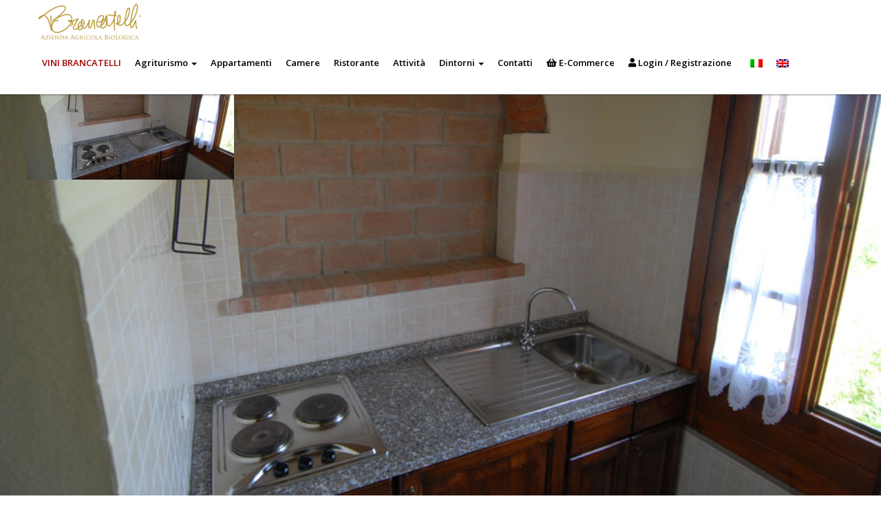

--- FILE ---
content_type: text/html; charset=UTF-8
request_url: https://www.brancatelli.eu/agriturismo-follonica/appartamenti/re-della-valle/gal_0075/
body_size: 25278
content:
<!DOCTYPE html>
<!--[if lt IE 7 ]> <html class="ie ie6 ie-lt10 ie-lt9 ie-lt8 ie-lt7 no-js" lang="it-IT"> <![endif]-->
<!--[if IE 7 ]>    <html class="ie ie7 ie-lt10 ie-lt9 ie-lt8 no-js" lang="it-IT"> <![endif]-->
<!--[if IE 8 ]>    <html class="ie ie8 ie-lt10 ie-lt9 no-js" lang="it-IT"> <![endif]-->
<!--[if IE 9 ]>    <html class="ie ie9 ie-lt10 no-js" lang="it-IT"> <![endif]-->
<!--[if gt IE 9]><!--><html class="no-js" lang="it-IT"><!--<![endif]-->
<!-- the "no-js" class is for Modernizr. --> 
<head>
<meta charset="UTF-8">
<meta name="viewport" content="width=device-width, initial-scale=1.0">
<link href="https://www.brancatelli.eu/wp-content/uploads/2016/02/favicon.ico" rel="icon">
<link href="https://www.brancatelli.eu/wp-content/uploads/2016/02/favicon.ico" rel="apple-touch-icon">
<link href="https://www.brancatelli.eu/wp-content/uploads/2022/06/Immagine-3.png" rel="apple-touch-icon" sizes="76x76" />
<link href="https://www.brancatelli.eu/wp-content/uploads/2022/06/Immagine-3.png" rel="apple-touch-icon" sizes="120x120" />
<link href="https://www.brancatelli.eu/wp-content/uploads/2022/06/Immagine-3.png" rel="apple-touch-icon" sizes="152x152" />

<link rel="pingback" href="https://www.brancatelli.eu/xmlrpc.php">

<!-- HTML5 Shim and Respond.js IE8 support of HTML5 elements and media queries -->
<!-- WARNING: Respond.js doesn't work if you view the page via file:// -->
<!--[if lt IE 9]>
      <script src="https://www.brancatelli.eu/wp-content/themes/sage/highgrade/js/html5shiv.js"></script>
      <script src="https://www.brancatelli.eu/wp-content/themes/sage/highgrade/js/respond.min.js"></script>
    <![endif]-->


<!--[if lte IE 6]>
	<style>#hgr_top, #hgr_bottom, #hgr_left, #hgr_right { display: none; }</style>
<![endif]-->


<!-- Custom CSS from Theme Options --> <style type="text/css">h2 {letter-spacing:0.3em;}
.wpb_image_grid_ul img {padding:10px}
.vc_custom_1454938915846{
    padding-top: 0 !important;
    padding-bottom: 0 !important;
}</style> <!-- / Custom CSS from Theme Options -->
<style>
		.wpb_btn-success, #itemcontainer-controller {
			background-color: #b78f52!important;
		}
		.hoveredIcon {
			color:#b78f52&gt;!important;
		}
		/*#mainNavUl .dropdown-menu {
			border-top:2px solid #b78f52!important;
		}*/
		
		.topborder h3 a {
			border-top: 1px solid #b78f52;
		}
		ul.nav a.active {
			color: #b78f52 !important;
		}
		.testimonial_text{
			margin-bottom:60px;
		}</style>
 <!-- VC COMBINED STYLES --> <style type="text/css" data-type="vc-shortcodes-custom-css">.vc_custom_1459355544383{padding-top: 0px !important;padding-bottom: 0px !important;background-color: #f7f7f7 !important;}.vc_custom_1459355544383{padding-top: 0px !important;padding-bottom: 0px !important;background-color: #f7f7f7 !important;}.vc_custom_1459355579207{padding-top: 100px !important;padding-bottom: 100px !important;}.vc_custom_1443091322546{padding-bottom: 10px !important;}.vc_custom_1459355579207{padding-top: 100px !important;padding-bottom: 100px !important;}.vc_custom_1443091322546{padding-bottom: 10px !important;}.vc_custom_1459754683375{padding-top: 0px !important;padding-bottom: 0px !important;}.vc_custom_1459345234117{padding-top: 0px !important;padding-bottom: 0px !important;background-color: #ffffff !important;}.vc_custom_1444136163122{padding-bottom: 10px !important;}.vc_custom_1459754683375{padding-top: 0px !important;padding-bottom: 0px !important;}.vc_custom_1459345234117{padding-top: 0px !important;padding-bottom: 0px !important;background-color: #ffffff !important;}.vc_custom_1444136163122{padding-bottom: 10px !important;}.vc_custom_1459322786438{padding-bottom: 0px !important;}.vc_custom_1459322786438{padding-bottom: 0px !important;}.vc_custom_1459755021868{padding-top: 0px !important;padding-bottom: 0px !important;}.vc_custom_1459346130314{padding-top: 0px !important;padding-bottom: 0px !important;background-color: #ffffff !important;}.vc_custom_1444136163122{padding-bottom: 10px !important;}.vc_custom_1459755021868{padding-top: 0px !important;padding-bottom: 0px !important;}.vc_custom_1459346130314{padding-top: 0px !important;padding-bottom: 0px !important;background-color: #ffffff !important;}.vc_custom_1444136163122{padding-bottom: 10px !important;}.vc_custom_1459755021868{padding-top: 0px !important;padding-bottom: 0px !important;}.vc_custom_1459346130314{padding-top: 0px !important;padding-bottom: 0px !important;background-color: #ffffff !important;}.vc_custom_1444136163122{padding-bottom: 10px !important;}.vc_custom_1459754795387{padding-top: 0px !important;padding-bottom: 0px !important;}.vc_custom_1458919645521{padding-top: 0px !important;padding-bottom: 0px !important;background-color: #ffffff !important;}.vc_custom_1444136163122{padding-bottom: 10px !important;}.vc_custom_1459754795387{padding-top: 0px !important;padding-bottom: 0px !important;}.vc_custom_1458919645521{padding-top: 0px !important;padding-bottom: 0px !important;background-color: #ffffff !important;}.vc_custom_1444136163122{padding-bottom: 10px !important;}.vc_custom_1459754795387{padding-top: 0px !important;padding-bottom: 0px !important;}.vc_custom_1458919645521{padding-top: 0px !important;padding-bottom: 0px !important;background-color: #ffffff !important;}.vc_custom_1444136163122{padding-bottom: 10px !important;}.vc_custom_1459754795387{padding-top: 0px !important;padding-bottom: 0px !important;}.vc_custom_1458919645521{padding-top: 0px !important;padding-bottom: 0px !important;background-color: #ffffff !important;}.vc_custom_1444136163122{padding-bottom: 10px !important;}.vc_custom_1459755134002{padding-top: 0px !important;padding-bottom: 0px !important;}.vc_custom_1459346526343{padding-top: 0px !important;padding-bottom: 0px !important;background-color: #ffffff !important;}.vc_custom_1444136163122{padding-bottom: 10px !important;}.vc_custom_1459755134002{padding-top: 0px !important;padding-bottom: 0px !important;}.vc_custom_1459346526343{padding-top: 0px !important;padding-bottom: 0px !important;background-color: #ffffff !important;}.vc_custom_1444136163122{padding-bottom: 10px !important;}.vc_custom_1459755134002{padding-top: 0px !important;padding-bottom: 0px !important;}.vc_custom_1459346526343{padding-top: 0px !important;padding-bottom: 0px !important;background-color: #ffffff !important;}.vc_custom_1444136163122{padding-bottom: 10px !important;}.vc_custom_1459755134002{padding-top: 0px !important;padding-bottom: 0px !important;}.vc_custom_1459346526343{padding-top: 0px !important;padding-bottom: 0px !important;background-color: #ffffff !important;}.vc_custom_1444136163122{padding-bottom: 10px !important;}.vc_custom_1459755134002{padding-top: 0px !important;padding-bottom: 0px !important;}.vc_custom_1459346526343{padding-top: 0px !important;padding-bottom: 0px !important;background-color: #ffffff !important;}.vc_custom_1444136163122{padding-bottom: 10px !important;}.vc_custom_1459753847609{padding-top: 0px !important;padding-bottom: 0px !important;}.vc_custom_1459343613621{padding-top: 0px !important;padding-bottom: 0px !important;background-color: #ffffff !important;}.vc_custom_1444136163122{padding-bottom: 10px !important;}.vc_custom_1459753847609{padding-top: 0px !important;padding-bottom: 0px !important;}.vc_custom_1459343613621{padding-top: 0px !important;padding-bottom: 0px !important;background-color: #ffffff !important;}.vc_custom_1444136163122{padding-bottom: 10px !important;}.vc_custom_1459753847609{padding-top: 0px !important;padding-bottom: 0px !important;}.vc_custom_1459343613621{padding-top: 0px !important;padding-bottom: 0px !important;background-color: #ffffff !important;}.vc_custom_1444136163122{padding-bottom: 10px !important;}.vc_custom_1459753847609{padding-top: 0px !important;padding-bottom: 0px !important;}.vc_custom_1459343613621{padding-top: 0px !important;padding-bottom: 0px !important;background-color: #ffffff !important;}.vc_custom_1444136163122{padding-bottom: 10px !important;}.vc_custom_1459753847609{padding-top: 0px !important;padding-bottom: 0px !important;}.vc_custom_1459343613621{padding-top: 0px !important;padding-bottom: 0px !important;background-color: #ffffff !important;}.vc_custom_1444136163122{padding-bottom: 10px !important;}.vc_custom_1459753847609{padding-top: 0px !important;padding-bottom: 0px !important;}.vc_custom_1459343613621{padding-top: 0px !important;padding-bottom: 0px !important;background-color: #ffffff !important;}.vc_custom_1444136163122{padding-bottom: 10px !important;}.vc_custom_1458904872089{padding-top: 0px !important;padding-bottom: 0px !important;}.vc_custom_1459348404870{padding-top: 0px !important;padding-bottom: 0px !important;background-color: #ffffff !important;}.vc_custom_1444136163122{padding-bottom: 10px !important;}.vc_custom_1458904872089{padding-top: 0px !important;padding-bottom: 0px !important;}.vc_custom_1459348404870{padding-top: 0px !important;padding-bottom: 0px !important;background-color: #ffffff !important;}.vc_custom_1444136163122{padding-bottom: 10px !important;}.vc_custom_1458904872089{padding-top: 0px !important;padding-bottom: 0px !important;}.vc_custom_1459348404870{padding-top: 0px !important;padding-bottom: 0px !important;background-color: #ffffff !important;}.vc_custom_1444136163122{padding-bottom: 10px !important;}.vc_custom_1458904872089{padding-top: 0px !important;padding-bottom: 0px !important;}.vc_custom_1459348404870{padding-top: 0px !important;padding-bottom: 0px !important;background-color: #ffffff !important;}.vc_custom_1444136163122{padding-bottom: 10px !important;}.vc_custom_1458904872089{padding-top: 0px !important;padding-bottom: 0px !important;}.vc_custom_1459348404870{padding-top: 0px !important;padding-bottom: 0px !important;background-color: #ffffff !important;}.vc_custom_1444136163122{padding-bottom: 10px !important;}.vc_custom_1458904872089{padding-top: 0px !important;padding-bottom: 0px !important;}.vc_custom_1459348404870{padding-top: 0px !important;padding-bottom: 0px !important;background-color: #ffffff !important;}.vc_custom_1444136163122{padding-bottom: 10px !important;}.vc_custom_1458904872089{padding-top: 0px !important;padding-bottom: 0px !important;}.vc_custom_1459348404870{padding-top: 0px !important;padding-bottom: 0px !important;background-color: #ffffff !important;}.vc_custom_1444136163122{padding-bottom: 10px !important;}.vc_custom_1458915265810{padding-top: 0px !important;padding-bottom: 0px !important;}.vc_custom_1459324175191{padding-top: 0px !important;padding-bottom: 0px !important;background-color: #ffffff !important;}.vc_custom_1459324183324{padding-top: 0px !important;padding-bottom: 0px !important;background-color: #ffffff !important;}.vc_custom_1444136163122{padding-bottom: 10px !important;}.vc_custom_1458915265810{padding-top: 0px !important;padding-bottom: 0px !important;}.vc_custom_1459324175191{padding-top: 0px !important;padding-bottom: 0px !important;background-color: #ffffff !important;}.vc_custom_1459324183324{padding-top: 0px !important;padding-bottom: 0px !important;background-color: #ffffff !important;}.vc_custom_1444136163122{padding-bottom: 10px !important;}.vc_custom_1458915265810{padding-top: 0px !important;padding-bottom: 0px !important;}.vc_custom_1459324175191{padding-top: 0px !important;padding-bottom: 0px !important;background-color: #ffffff !important;}.vc_custom_1459324183324{padding-top: 0px !important;padding-bottom: 0px !important;background-color: #ffffff !important;}.vc_custom_1444136163122{padding-bottom: 10px !important;}.vc_custom_1458915265810{padding-top: 0px !important;padding-bottom: 0px !important;}.vc_custom_1459324175191{padding-top: 0px !important;padding-bottom: 0px !important;background-color: #ffffff !important;}.vc_custom_1459324183324{padding-top: 0px !important;padding-bottom: 0px !important;background-color: #ffffff !important;}.vc_custom_1444136163122{padding-bottom: 10px !important;}.vc_custom_1458915265810{padding-top: 0px !important;padding-bottom: 0px !important;}.vc_custom_1459324175191{padding-top: 0px !important;padding-bottom: 0px !important;background-color: #ffffff !important;}.vc_custom_1459324183324{padding-top: 0px !important;padding-bottom: 0px !important;background-color: #ffffff !important;}.vc_custom_1444136163122{padding-bottom: 10px !important;}.vc_custom_1458915265810{padding-top: 0px !important;padding-bottom: 0px !important;}.vc_custom_1459324175191{padding-top: 0px !important;padding-bottom: 0px !important;background-color: #ffffff !important;}.vc_custom_1459324183324{padding-top: 0px !important;padding-bottom: 0px !important;background-color: #ffffff !important;}.vc_custom_1444136163122{padding-bottom: 10px !important;}.vc_custom_1458915265810{padding-top: 0px !important;padding-bottom: 0px !important;}.vc_custom_1459324175191{padding-top: 0px !important;padding-bottom: 0px !important;background-color: #ffffff !important;}.vc_custom_1459324183324{padding-top: 0px !important;padding-bottom: 0px !important;background-color: #ffffff !important;}.vc_custom_1444136163122{padding-bottom: 10px !important;}.vc_custom_1459522551557{padding-top: 0px !important;padding-bottom: 0px !important;}.vc_custom_1459324451553{padding-top: 0px !important;padding-bottom: 0px !important;background-color: #ffffff !important;}.vc_custom_1459330245297{padding-bottom: 0px !important;background-color: #ffffff !important;}.vc_custom_1444136163122{padding-bottom: 10px !important;}.vc_custom_1459522551557{padding-top: 0px !important;padding-bottom: 0px !important;}.vc_custom_1459324451553{padding-top: 0px !important;padding-bottom: 0px !important;background-color: #ffffff !important;}.vc_custom_1459330245297{padding-bottom: 0px !important;background-color: #ffffff !important;}.vc_custom_1444136163122{padding-bottom: 10px !important;}.vc_custom_1459522551557{padding-top: 0px !important;padding-bottom: 0px !important;}.vc_custom_1459324451553{padding-top: 0px !important;padding-bottom: 0px !important;background-color: #ffffff !important;}.vc_custom_1459330245297{padding-bottom: 0px !important;background-color: #ffffff !important;}.vc_custom_1444136163122{padding-bottom: 10px !important;}.vc_custom_1459522551557{padding-top: 0px !important;padding-bottom: 0px !important;}.vc_custom_1459324451553{padding-top: 0px !important;padding-bottom: 0px !important;background-color: #ffffff !important;}.vc_custom_1459330245297{padding-bottom: 0px !important;background-color: #ffffff !important;}.vc_custom_1444136163122{padding-bottom: 10px !important;}.vc_custom_1459522551557{padding-top: 0px !important;padding-bottom: 0px !important;}.vc_custom_1459324451553{padding-top: 0px !important;padding-bottom: 0px !important;background-color: #ffffff !important;}.vc_custom_1459330245297{padding-bottom: 0px !important;background-color: #ffffff !important;}.vc_custom_1444136163122{padding-bottom: 10px !important;}.vc_custom_1459522551557{padding-top: 0px !important;padding-bottom: 0px !important;}.vc_custom_1459324451553{padding-top: 0px !important;padding-bottom: 0px !important;background-color: #ffffff !important;}.vc_custom_1459330245297{padding-bottom: 0px !important;background-color: #ffffff !important;}.vc_custom_1444136163122{padding-bottom: 10px !important;}.vc_custom_1459522551557{padding-top: 0px !important;padding-bottom: 0px !important;}.vc_custom_1459324451553{padding-top: 0px !important;padding-bottom: 0px !important;background-color: #ffffff !important;}.vc_custom_1459330245297{padding-bottom: 0px !important;background-color: #ffffff !important;}.vc_custom_1444136163122{padding-bottom: 10px !important;}.vc_custom_1459522551557{padding-top: 0px !important;padding-bottom: 0px !important;}.vc_custom_1459324451553{padding-top: 0px !important;padding-bottom: 0px !important;background-color: #ffffff !important;}.vc_custom_1459330245297{padding-bottom: 0px !important;background-color: #ffffff !important;}.vc_custom_1444136163122{padding-bottom: 10px !important;}.vc_custom_1459754075338{padding-top: 0px !important;padding-bottom: 0px !important;}.vc_custom_1459328250930{padding-top: 0px !important;padding-bottom: 0px !important;background-color: #ffffff !important;}.vc_custom_1444136163122{padding-bottom: 10px !important;}.vc_custom_1459754075338{padding-top: 0px !important;padding-bottom: 0px !important;}.vc_custom_1459328250930{padding-top: 0px !important;padding-bottom: 0px !important;background-color: #ffffff !important;}.vc_custom_1444136163122{padding-bottom: 10px !important;}.vc_custom_1459754075338{padding-top: 0px !important;padding-bottom: 0px !important;}.vc_custom_1459328250930{padding-top: 0px !important;padding-bottom: 0px !important;background-color: #ffffff !important;}.vc_custom_1444136163122{padding-bottom: 10px !important;}.vc_custom_1459754075338{padding-top: 0px !important;padding-bottom: 0px !important;}.vc_custom_1459328250930{padding-top: 0px !important;padding-bottom: 0px !important;background-color: #ffffff !important;}.vc_custom_1444136163122{padding-bottom: 10px !important;}.vc_custom_1459754075338{padding-top: 0px !important;padding-bottom: 0px !important;}.vc_custom_1459328250930{padding-top: 0px !important;padding-bottom: 0px !important;background-color: #ffffff !important;}.vc_custom_1444136163122{padding-bottom: 10px !important;}.vc_custom_1459754075338{padding-top: 0px !important;padding-bottom: 0px !important;}.vc_custom_1459328250930{padding-top: 0px !important;padding-bottom: 0px !important;background-color: #ffffff !important;}.vc_custom_1444136163122{padding-bottom: 10px !important;}.vc_custom_1459754075338{padding-top: 0px !important;padding-bottom: 0px !important;}.vc_custom_1459328250930{padding-top: 0px !important;padding-bottom: 0px !important;background-color: #ffffff !important;}.vc_custom_1444136163122{padding-bottom: 10px !important;}.vc_custom_1459753071660{padding-top: 0px !important;padding-bottom: 0px !important;}.vc_custom_1459320349971{padding-top: 0px !important;padding-bottom: 0px !important;background-color: #ffffff !important;}.vc_custom_1444136163122{padding-bottom: 10px !important;}.vc_custom_1459753071660{padding-top: 0px !important;padding-bottom: 0px !important;}.vc_custom_1459320349971{padding-top: 0px !important;padding-bottom: 0px !important;background-color: #ffffff !important;}.vc_custom_1444136163122{padding-bottom: 10px !important;}.vc_custom_1459753071660{padding-top: 0px !important;padding-bottom: 0px !important;}.vc_custom_1459320349971{padding-top: 0px !important;padding-bottom: 0px !important;background-color: #ffffff !important;}.vc_custom_1444136163122{padding-bottom: 10px !important;}.vc_custom_1459753071660{padding-top: 0px !important;padding-bottom: 0px !important;}.vc_custom_1459320349971{padding-top: 0px !important;padding-bottom: 0px !important;background-color: #ffffff !important;}.vc_custom_1444136163122{padding-bottom: 10px !important;}.vc_custom_1459753071660{padding-top: 0px !important;padding-bottom: 0px !important;}.vc_custom_1459320349971{padding-top: 0px !important;padding-bottom: 0px !important;background-color: #ffffff !important;}.vc_custom_1444136163122{padding-bottom: 10px !important;}.vc_custom_1459753071660{padding-top: 0px !important;padding-bottom: 0px !important;}.vc_custom_1459320349971{padding-top: 0px !important;padding-bottom: 0px !important;background-color: #ffffff !important;}.vc_custom_1444136163122{padding-bottom: 10px !important;}.vc_custom_1459753071660{padding-top: 0px !important;padding-bottom: 0px !important;}.vc_custom_1459320349971{padding-top: 0px !important;padding-bottom: 0px !important;background-color: #ffffff !important;}.vc_custom_1444136163122{padding-bottom: 10px !important;}.vc_custom_1459753071660{padding-top: 0px !important;padding-bottom: 0px !important;}.vc_custom_1459320349971{padding-top: 0px !important;padding-bottom: 0px !important;background-color: #ffffff !important;}.vc_custom_1444136163122{padding-bottom: 10px !important;}.vc_custom_1459753331627{padding-top: 0px !important;padding-bottom: 0px !important;}.vc_custom_1459330455801{padding-top: 0px !important;padding-bottom: 0px !important;background-color: #ffffff !important;}.vc_custom_1459330455801{padding-top: 0px !important;padding-bottom: 0px !important;background-color: #ffffff !important;}.vc_custom_1459330455801{padding-top: 0px !important;padding-bottom: 0px !important;background-color: #ffffff !important;}.vc_custom_1444136163122{padding-bottom: 10px !important;}.vc_custom_1459753331627{padding-top: 0px !important;padding-bottom: 0px !important;}.vc_custom_1459330455801{padding-top: 0px !important;padding-bottom: 0px !important;background-color: #ffffff !important;}.vc_custom_1459330455801{padding-top: 0px !important;padding-bottom: 0px !important;background-color: #ffffff !important;}.vc_custom_1459330455801{padding-top: 0px !important;padding-bottom: 0px !important;background-color: #ffffff !important;}.vc_custom_1444136163122{padding-bottom: 10px !important;}.vc_custom_1459753331627{padding-top: 0px !important;padding-bottom: 0px !important;}.vc_custom_1459330455801{padding-top: 0px !important;padding-bottom: 0px !important;background-color: #ffffff !important;}.vc_custom_1459330455801{padding-top: 0px !important;padding-bottom: 0px !important;background-color: #ffffff !important;}.vc_custom_1459330455801{padding-top: 0px !important;padding-bottom: 0px !important;background-color: #ffffff !important;}.vc_custom_1444136163122{padding-bottom: 10px !important;}.vc_custom_1459753331627{padding-top: 0px !important;padding-bottom: 0px !important;}.vc_custom_1459330455801{padding-top: 0px !important;padding-bottom: 0px !important;background-color: #ffffff !important;}.vc_custom_1459330455801{padding-top: 0px !important;padding-bottom: 0px !important;background-color: #ffffff !important;}.vc_custom_1459330455801{padding-top: 0px !important;padding-bottom: 0px !important;background-color: #ffffff !important;}.vc_custom_1444136163122{padding-bottom: 10px !important;}.vc_custom_1459753331627{padding-top: 0px !important;padding-bottom: 0px !important;}.vc_custom_1459330455801{padding-top: 0px !important;padding-bottom: 0px !important;background-color: #ffffff !important;}.vc_custom_1459330455801{padding-top: 0px !important;padding-bottom: 0px !important;background-color: #ffffff !important;}.vc_custom_1459330455801{padding-top: 0px !important;padding-bottom: 0px !important;background-color: #ffffff !important;}.vc_custom_1444136163122{padding-bottom: 10px !important;}.vc_custom_1459753331627{padding-top: 0px !important;padding-bottom: 0px !important;}.vc_custom_1459330455801{padding-top: 0px !important;padding-bottom: 0px !important;background-color: #ffffff !important;}.vc_custom_1459330455801{padding-top: 0px !important;padding-bottom: 0px !important;background-color: #ffffff !important;}.vc_custom_1459330455801{padding-top: 0px !important;padding-bottom: 0px !important;background-color: #ffffff !important;}.vc_custom_1444136163122{padding-bottom: 10px !important;}.vc_custom_1459753331627{padding-top: 0px !important;padding-bottom: 0px !important;}.vc_custom_1459330455801{padding-top: 0px !important;padding-bottom: 0px !important;background-color: #ffffff !important;}.vc_custom_1459330455801{padding-top: 0px !important;padding-bottom: 0px !important;background-color: #ffffff !important;}.vc_custom_1459330455801{padding-top: 0px !important;padding-bottom: 0px !important;background-color: #ffffff !important;}.vc_custom_1444136163122{padding-bottom: 10px !important;}.vc_custom_1459753331627{padding-top: 0px !important;padding-bottom: 0px !important;}.vc_custom_1459330455801{padding-top: 0px !important;padding-bottom: 0px !important;background-color: #ffffff !important;}.vc_custom_1459330455801{padding-top: 0px !important;padding-bottom: 0px !important;background-color: #ffffff !important;}.vc_custom_1459330455801{padding-top: 0px !important;padding-bottom: 0px !important;background-color: #ffffff !important;}.vc_custom_1444136163122{padding-bottom: 10px !important;}.vc_custom_1459753331627{padding-top: 0px !important;padding-bottom: 0px !important;}.vc_custom_1459330455801{padding-top: 0px !important;padding-bottom: 0px !important;background-color: #ffffff !important;}.vc_custom_1459330455801{padding-top: 0px !important;padding-bottom: 0px !important;background-color: #ffffff !important;}.vc_custom_1459330455801{padding-top: 0px !important;padding-bottom: 0px !important;background-color: #ffffff !important;}.vc_custom_1444136163122{padding-bottom: 10px !important;}.vc_custom_1458904627241{padding-top: 0px !important;padding-bottom: 0px !important;}.vc_custom_1454594101833{background-color: #ffffff !important;}.vc_custom_1616056719754{margin-top: 0px !important;margin-bottom: 0px !important;padding-top: 0px !important;padding-bottom: 0px !important;}.vc_custom_1444136163122{padding-bottom: 10px !important;}.vc_custom_1458904627241{padding-top: 0px !important;padding-bottom: 0px !important;}.vc_custom_1454594101833{background-color: #ffffff !important;}.vc_custom_1616056719754{margin-top: 0px !important;margin-bottom: 0px !important;padding-top: 0px !important;padding-bottom: 0px !important;}.vc_custom_1444136163122{padding-bottom: 10px !important;}.vc_custom_1458904627241{padding-top: 0px !important;padding-bottom: 0px !important;}.vc_custom_1454594101833{background-color: #ffffff !important;}.vc_custom_1616056719754{margin-top: 0px !important;margin-bottom: 0px !important;padding-top: 0px !important;padding-bottom: 0px !important;}.vc_custom_1444136163122{padding-bottom: 10px !important;}.vc_custom_1458904627241{padding-top: 0px !important;padding-bottom: 0px !important;}.vc_custom_1454594101833{background-color: #ffffff !important;}.vc_custom_1616056719754{margin-top: 0px !important;margin-bottom: 0px !important;padding-top: 0px !important;padding-bottom: 0px !important;}.vc_custom_1444136163122{padding-bottom: 10px !important;}.vc_custom_1458904627241{padding-top: 0px !important;padding-bottom: 0px !important;}.vc_custom_1454594101833{background-color: #ffffff !important;}.vc_custom_1616056719754{margin-top: 0px !important;margin-bottom: 0px !important;padding-top: 0px !important;padding-bottom: 0px !important;}.vc_custom_1444136163122{padding-bottom: 10px !important;}.vc_custom_1458904627241{padding-top: 0px !important;padding-bottom: 0px !important;}.vc_custom_1454594101833{background-color: #ffffff !important;}.vc_custom_1616056719754{margin-top: 0px !important;margin-bottom: 0px !important;padding-top: 0px !important;padding-bottom: 0px !important;}.vc_custom_1444136163122{padding-bottom: 10px !important;}.vc_custom_1458904627241{padding-top: 0px !important;padding-bottom: 0px !important;}.vc_custom_1454594101833{background-color: #ffffff !important;}.vc_custom_1616056719754{margin-top: 0px !important;margin-bottom: 0px !important;padding-top: 0px !important;padding-bottom: 0px !important;}.vc_custom_1444136163122{padding-bottom: 10px !important;}.vc_custom_1458904627241{padding-top: 0px !important;padding-bottom: 0px !important;}.vc_custom_1454594101833{background-color: #ffffff !important;}.vc_custom_1616056719754{margin-top: 0px !important;margin-bottom: 0px !important;padding-top: 0px !important;padding-bottom: 0px !important;}.vc_custom_1444136163122{padding-bottom: 10px !important;}.vc_custom_1453906266595{padding-top: 190px !important;padding-bottom: 120px !important;}.vc_custom_1453904849357{padding-top: 100px !important;padding-bottom: 100px !important;background-color: #ffffff !important;}.vc_custom_1453904879625{padding-top: 100px !important;padding-bottom: 100px !important;background-color: #ffffff !important;}.vc_custom_1453906279197{padding-top: 160px !important;padding-bottom: 160px !important;}.vc_custom_1444136163122{padding-bottom: 10px !important;}.vc_custom_1453905463532{padding-bottom: 50px !important;}.vc_custom_1453905488909{padding-bottom: 50px !important;}.vc_custom_1453905501615{padding-bottom: 50px !important;}.vc_custom_1453905535880{padding-bottom: 50px !important;}.vc_custom_1453905550336{padding-bottom: 50px !important;}.vc_custom_1453906266595{padding-top: 190px !important;padding-bottom: 120px !important;}.vc_custom_1453904849357{padding-top: 100px !important;padding-bottom: 100px !important;background-color: #ffffff !important;}.vc_custom_1453904879625{padding-top: 100px !important;padding-bottom: 100px !important;background-color: #ffffff !important;}.vc_custom_1453906279197{padding-top: 160px !important;padding-bottom: 160px !important;}.vc_custom_1444136163122{padding-bottom: 10px !important;}.vc_custom_1453905463532{padding-bottom: 50px !important;}.vc_custom_1453905488909{padding-bottom: 50px !important;}.vc_custom_1453905501615{padding-bottom: 50px !important;}.vc_custom_1453905535880{padding-bottom: 50px !important;}.vc_custom_1453905550336{padding-bottom: 50px !important;}.vc_custom_1453906266595{padding-top: 190px !important;padding-bottom: 120px !important;}.vc_custom_1453904849357{padding-top: 100px !important;padding-bottom: 100px !important;background-color: #ffffff !important;}.vc_custom_1453904879625{padding-top: 100px !important;padding-bottom: 100px !important;background-color: #ffffff !important;}.vc_custom_1453906279197{padding-top: 160px !important;padding-bottom: 160px !important;}.vc_custom_1444136163122{padding-bottom: 10px !important;}.vc_custom_1453905463532{padding-bottom: 50px !important;}.vc_custom_1453905488909{padding-bottom: 50px !important;}.vc_custom_1453905501615{padding-bottom: 50px !important;}.vc_custom_1453905535880{padding-bottom: 50px !important;}.vc_custom_1453905550336{padding-bottom: 50px !important;}.vc_custom_1453906266595{padding-top: 190px !important;padding-bottom: 120px !important;}.vc_custom_1453904849357{padding-top: 100px !important;padding-bottom: 100px !important;background-color: #ffffff !important;}.vc_custom_1453904879625{padding-top: 100px !important;padding-bottom: 100px !important;background-color: #ffffff !important;}.vc_custom_1453906279197{padding-top: 160px !important;padding-bottom: 160px !important;}.vc_custom_1444136163122{padding-bottom: 10px !important;}.vc_custom_1453905463532{padding-bottom: 50px !important;}.vc_custom_1453905488909{padding-bottom: 50px !important;}.vc_custom_1453905501615{padding-bottom: 50px !important;}.vc_custom_1453905535880{padding-bottom: 50px !important;}.vc_custom_1453905550336{padding-bottom: 50px !important;}.vc_custom_1453906266595{padding-top: 190px !important;padding-bottom: 120px !important;}.vc_custom_1453904849357{padding-top: 100px !important;padding-bottom: 100px !important;background-color: #ffffff !important;}.vc_custom_1453904879625{padding-top: 100px !important;padding-bottom: 100px !important;background-color: #ffffff !important;}.vc_custom_1453906279197{padding-top: 160px !important;padding-bottom: 160px !important;}.vc_custom_1444136163122{padding-bottom: 10px !important;}.vc_custom_1453905463532{padding-bottom: 50px !important;}.vc_custom_1453905488909{padding-bottom: 50px !important;}.vc_custom_1453905501615{padding-bottom: 50px !important;}.vc_custom_1453905535880{padding-bottom: 50px !important;}.vc_custom_1453905550336{padding-bottom: 50px !important;}.vc_custom_1453906266595{padding-top: 190px !important;padding-bottom: 120px !important;}.vc_custom_1453904849357{padding-top: 100px !important;padding-bottom: 100px !important;background-color: #ffffff !important;}.vc_custom_1453904879625{padding-top: 100px !important;padding-bottom: 100px !important;background-color: #ffffff !important;}.vc_custom_1453906279197{padding-top: 160px !important;padding-bottom: 160px !important;}.vc_custom_1444136163122{padding-bottom: 10px !important;}.vc_custom_1453905463532{padding-bottom: 50px !important;}.vc_custom_1453905488909{padding-bottom: 50px !important;}.vc_custom_1453905501615{padding-bottom: 50px !important;}.vc_custom_1453905535880{padding-bottom: 50px !important;}.vc_custom_1453905550336{padding-bottom: 50px !important;}.vc_custom_1453906266595{padding-top: 190px !important;padding-bottom: 120px !important;}.vc_custom_1453904849357{padding-top: 100px !important;padding-bottom: 100px !important;background-color: #ffffff !important;}.vc_custom_1453904879625{padding-top: 100px !important;padding-bottom: 100px !important;background-color: #ffffff !important;}.vc_custom_1453906279197{padding-top: 160px !important;padding-bottom: 160px !important;}.vc_custom_1444136163122{padding-bottom: 10px !important;}.vc_custom_1453905463532{padding-bottom: 50px !important;}.vc_custom_1453905488909{padding-bottom: 50px !important;}.vc_custom_1453905501615{padding-bottom: 50px !important;}.vc_custom_1453905535880{padding-bottom: 50px !important;}.vc_custom_1453905550336{padding-bottom: 50px !important;}.vc_custom_1453906266595{padding-top: 190px !important;padding-bottom: 120px !important;}.vc_custom_1453904849357{padding-top: 100px !important;padding-bottom: 100px !important;background-color: #ffffff !important;}.vc_custom_1453904879625{padding-top: 100px !important;padding-bottom: 100px !important;background-color: #ffffff !important;}.vc_custom_1453906279197{padding-top: 160px !important;padding-bottom: 160px !important;}.vc_custom_1444136163122{padding-bottom: 10px !important;}.vc_custom_1453905463532{padding-bottom: 50px !important;}.vc_custom_1453905488909{padding-bottom: 50px !important;}.vc_custom_1453905501615{padding-bottom: 50px !important;}.vc_custom_1453905535880{padding-bottom: 50px !important;}.vc_custom_1453905550336{padding-bottom: 50px !important;}.vc_custom_1458916400528{padding-top: 0px !important;padding-bottom: 0px !important;}.vc_custom_1459350117268{padding-top: 0px !important;padding-bottom: 0px !important;background-color: #ffffff !important;}.vc_custom_1459350117268{padding-top: 0px !important;padding-bottom: 0px !important;background-color: #ffffff !important;}.vc_custom_1459350754455{padding-top: 0px !important;padding-bottom: 0px !important;background-color: #ffffff !important;}.vc_custom_1459347918796{padding-top: 0px !important;padding-bottom: 0px !important;background-color: #ffffff !important;}.vc_custom_1444136163122{padding-bottom: 10px !important;}.vc_custom_1458916400528{padding-top: 0px !important;padding-bottom: 0px !important;}.vc_custom_1459350117268{padding-top: 0px !important;padding-bottom: 0px !important;background-color: #ffffff !important;}.vc_custom_1459350117268{padding-top: 0px !important;padding-bottom: 0px !important;background-color: #ffffff !important;}.vc_custom_1459350754455{padding-top: 0px !important;padding-bottom: 0px !important;background-color: #ffffff !important;}.vc_custom_1459347918796{padding-top: 0px !important;padding-bottom: 0px !important;background-color: #ffffff !important;}.vc_custom_1444136163122{padding-bottom: 10px !important;}.vc_custom_1458916400528{padding-top: 0px !important;padding-bottom: 0px !important;}.vc_custom_1459350117268{padding-top: 0px !important;padding-bottom: 0px !important;background-color: #ffffff !important;}.vc_custom_1459350117268{padding-top: 0px !important;padding-bottom: 0px !important;background-color: #ffffff !important;}.vc_custom_1459350754455{padding-top: 0px !important;padding-bottom: 0px !important;background-color: #ffffff !important;}.vc_custom_1459347918796{padding-top: 0px !important;padding-bottom: 0px !important;background-color: #ffffff !important;}.vc_custom_1444136163122{padding-bottom: 10px !important;}.vc_custom_1458916400528{padding-top: 0px !important;padding-bottom: 0px !important;}.vc_custom_1459350117268{padding-top: 0px !important;padding-bottom: 0px !important;background-color: #ffffff !important;}.vc_custom_1459350117268{padding-top: 0px !important;padding-bottom: 0px !important;background-color: #ffffff !important;}.vc_custom_1459350754455{padding-top: 0px !important;padding-bottom: 0px !important;background-color: #ffffff !important;}.vc_custom_1459347918796{padding-top: 0px !important;padding-bottom: 0px !important;background-color: #ffffff !important;}.vc_custom_1444136163122{padding-bottom: 10px !important;}.vc_custom_1458916400528{padding-top: 0px !important;padding-bottom: 0px !important;}.vc_custom_1459350117268{padding-top: 0px !important;padding-bottom: 0px !important;background-color: #ffffff !important;}.vc_custom_1459350117268{padding-top: 0px !important;padding-bottom: 0px !important;background-color: #ffffff !important;}.vc_custom_1459350754455{padding-top: 0px !important;padding-bottom: 0px !important;background-color: #ffffff !important;}.vc_custom_1459347918796{padding-top: 0px !important;padding-bottom: 0px !important;background-color: #ffffff !important;}.vc_custom_1444136163122{padding-bottom: 10px !important;}.vc_custom_1458916400528{padding-top: 0px !important;padding-bottom: 0px !important;}.vc_custom_1459350117268{padding-top: 0px !important;padding-bottom: 0px !important;background-color: #ffffff !important;}.vc_custom_1459350117268{padding-top: 0px !important;padding-bottom: 0px !important;background-color: #ffffff !important;}.vc_custom_1459350754455{padding-top: 0px !important;padding-bottom: 0px !important;background-color: #ffffff !important;}.vc_custom_1459347918796{padding-top: 0px !important;padding-bottom: 0px !important;background-color: #ffffff !important;}.vc_custom_1444136163122{padding-bottom: 10px !important;}.vc_custom_1458916400528{padding-top: 0px !important;padding-bottom: 0px !important;}.vc_custom_1459350117268{padding-top: 0px !important;padding-bottom: 0px !important;background-color: #ffffff !important;}.vc_custom_1459350117268{padding-top: 0px !important;padding-bottom: 0px !important;background-color: #ffffff !important;}.vc_custom_1459350754455{padding-top: 0px !important;padding-bottom: 0px !important;background-color: #ffffff !important;}.vc_custom_1459347918796{padding-top: 0px !important;padding-bottom: 0px !important;background-color: #ffffff !important;}.vc_custom_1444136163122{padding-bottom: 10px !important;}.vc_custom_1458916400528{padding-top: 0px !important;padding-bottom: 0px !important;}.vc_custom_1459350117268{padding-top: 0px !important;padding-bottom: 0px !important;background-color: #ffffff !important;}.vc_custom_1459350117268{padding-top: 0px !important;padding-bottom: 0px !important;background-color: #ffffff !important;}.vc_custom_1459350754455{padding-top: 0px !important;padding-bottom: 0px !important;background-color: #ffffff !important;}.vc_custom_1459347918796{padding-top: 0px !important;padding-bottom: 0px !important;background-color: #ffffff !important;}.vc_custom_1444136163122{padding-bottom: 10px !important;}.vc_custom_1458916400528{padding-top: 0px !important;padding-bottom: 0px !important;}.vc_custom_1459350117268{padding-top: 0px !important;padding-bottom: 0px !important;background-color: #ffffff !important;}.vc_custom_1459350117268{padding-top: 0px !important;padding-bottom: 0px !important;background-color: #ffffff !important;}.vc_custom_1459350754455{padding-top: 0px !important;padding-bottom: 0px !important;background-color: #ffffff !important;}.vc_custom_1459347918796{padding-top: 0px !important;padding-bottom: 0px !important;background-color: #ffffff !important;}.vc_custom_1444136163122{padding-bottom: 10px !important;}.vc_custom_1459754465361{padding-top: 0px !important;padding-bottom: 0px !important;}.vc_custom_1459344657068{padding-top: 0px !important;padding-bottom: 0px !important;background-color: #ffffff !important;}.vc_custom_1459347918796{padding-top: 0px !important;padding-bottom: 0px !important;background-color: #ffffff !important;}.vc_custom_1444136163122{padding-bottom: 10px !important;}.vc_custom_1459754465361{padding-top: 0px !important;padding-bottom: 0px !important;}.vc_custom_1459344657068{padding-top: 0px !important;padding-bottom: 0px !important;background-color: #ffffff !important;}.vc_custom_1459347918796{padding-top: 0px !important;padding-bottom: 0px !important;background-color: #ffffff !important;}.vc_custom_1444136163122{padding-bottom: 10px !important;}.vc_custom_1459754465361{padding-top: 0px !important;padding-bottom: 0px !important;}.vc_custom_1459344657068{padding-top: 0px !important;padding-bottom: 0px !important;background-color: #ffffff !important;}.vc_custom_1459347918796{padding-top: 0px !important;padding-bottom: 0px !important;background-color: #ffffff !important;}.vc_custom_1444136163122{padding-bottom: 10px !important;}.vc_custom_1459754465361{padding-top: 0px !important;padding-bottom: 0px !important;}.vc_custom_1459344657068{padding-top: 0px !important;padding-bottom: 0px !important;background-color: #ffffff !important;}.vc_custom_1459347918796{padding-top: 0px !important;padding-bottom: 0px !important;background-color: #ffffff !important;}.vc_custom_1444136163122{padding-bottom: 10px !important;}.vc_custom_1459754465361{padding-top: 0px !important;padding-bottom: 0px !important;}.vc_custom_1459344657068{padding-top: 0px !important;padding-bottom: 0px !important;background-color: #ffffff !important;}.vc_custom_1459347918796{padding-top: 0px !important;padding-bottom: 0px !important;background-color: #ffffff !important;}.vc_custom_1444136163122{padding-bottom: 10px !important;}.vc_custom_1459754465361{padding-top: 0px !important;padding-bottom: 0px !important;}.vc_custom_1459344657068{padding-top: 0px !important;padding-bottom: 0px !important;background-color: #ffffff !important;}.vc_custom_1459347918796{padding-top: 0px !important;padding-bottom: 0px !important;background-color: #ffffff !important;}.vc_custom_1444136163122{padding-bottom: 10px !important;}.vc_custom_1459754465361{padding-top: 0px !important;padding-bottom: 0px !important;}.vc_custom_1459344657068{padding-top: 0px !important;padding-bottom: 0px !important;background-color: #ffffff !important;}.vc_custom_1459347918796{padding-top: 0px !important;padding-bottom: 0px !important;background-color: #ffffff !important;}.vc_custom_1444136163122{padding-bottom: 10px !important;}.vc_custom_1459754465361{padding-top: 0px !important;padding-bottom: 0px !important;}.vc_custom_1459344657068{padding-top: 0px !important;padding-bottom: 0px !important;background-color: #ffffff !important;}.vc_custom_1459347918796{padding-top: 0px !important;padding-bottom: 0px !important;background-color: #ffffff !important;}.vc_custom_1444136163122{padding-bottom: 10px !important;}.vc_custom_1459754465361{padding-top: 0px !important;padding-bottom: 0px !important;}.vc_custom_1459344657068{padding-top: 0px !important;padding-bottom: 0px !important;background-color: #ffffff !important;}.vc_custom_1459347918796{padding-top: 0px !important;padding-bottom: 0px !important;background-color: #ffffff !important;}.vc_custom_1444136163122{padding-bottom: 10px !important;}.vc_custom_1459754465361{padding-top: 0px !important;padding-bottom: 0px !important;}.vc_custom_1459344657068{padding-top: 0px !important;padding-bottom: 0px !important;background-color: #ffffff !important;}.vc_custom_1459347918796{padding-top: 0px !important;padding-bottom: 0px !important;background-color: #ffffff !important;}.vc_custom_1444136163122{padding-bottom: 10px !important;}.vc_custom_1458916263424{padding-top: 0px !important;padding-bottom: 0px !important;}.vc_custom_1459347918796{padding-top: 0px !important;padding-bottom: 0px !important;background-color: #ffffff !important;}.vc_custom_1459347918796{padding-top: 0px !important;padding-bottom: 0px !important;background-color: #ffffff !important;}.vc_custom_1444136163122{padding-bottom: 10px !important;}.vc_custom_1458916263424{padding-top: 0px !important;padding-bottom: 0px !important;}.vc_custom_1459347918796{padding-top: 0px !important;padding-bottom: 0px !important;background-color: #ffffff !important;}.vc_custom_1459347918796{padding-top: 0px !important;padding-bottom: 0px !important;background-color: #ffffff !important;}.vc_custom_1444136163122{padding-bottom: 10px !important;}.vc_custom_1458916263424{padding-top: 0px !important;padding-bottom: 0px !important;}.vc_custom_1459347918796{padding-top: 0px !important;padding-bottom: 0px !important;background-color: #ffffff !important;}.vc_custom_1459347918796{padding-top: 0px !important;padding-bottom: 0px !important;background-color: #ffffff !important;}.vc_custom_1444136163122{padding-bottom: 10px !important;}.vc_custom_1458916263424{padding-top: 0px !important;padding-bottom: 0px !important;}.vc_custom_1459347918796{padding-top: 0px !important;padding-bottom: 0px !important;background-color: #ffffff !important;}.vc_custom_1459347918796{padding-top: 0px !important;padding-bottom: 0px !important;background-color: #ffffff !important;}.vc_custom_1444136163122{padding-bottom: 10px !important;}.vc_custom_1458916263424{padding-top: 0px !important;padding-bottom: 0px !important;}.vc_custom_1459347918796{padding-top: 0px !important;padding-bottom: 0px !important;background-color: #ffffff !important;}.vc_custom_1459347918796{padding-top: 0px !important;padding-bottom: 0px !important;background-color: #ffffff !important;}.vc_custom_1444136163122{padding-bottom: 10px !important;}.vc_custom_1458916263424{padding-top: 0px !important;padding-bottom: 0px !important;}.vc_custom_1459347918796{padding-top: 0px !important;padding-bottom: 0px !important;background-color: #ffffff !important;}.vc_custom_1459347918796{padding-top: 0px !important;padding-bottom: 0px !important;background-color: #ffffff !important;}.vc_custom_1444136163122{padding-bottom: 10px !important;}.vc_custom_1458916263424{padding-top: 0px !important;padding-bottom: 0px !important;}.vc_custom_1459347918796{padding-top: 0px !important;padding-bottom: 0px !important;background-color: #ffffff !important;}.vc_custom_1459347918796{padding-top: 0px !important;padding-bottom: 0px !important;background-color: #ffffff !important;}.vc_custom_1444136163122{padding-bottom: 10px !important;}.vc_custom_1458916263424{padding-top: 0px !important;padding-bottom: 0px !important;}.vc_custom_1459347918796{padding-top: 0px !important;padding-bottom: 0px !important;background-color: #ffffff !important;}.vc_custom_1459347918796{padding-top: 0px !important;padding-bottom: 0px !important;background-color: #ffffff !important;}.vc_custom_1444136163122{padding-bottom: 10px !important;}.vc_custom_1458916263424{padding-top: 0px !important;padding-bottom: 0px !important;}.vc_custom_1459347918796{padding-top: 0px !important;padding-bottom: 0px !important;background-color: #ffffff !important;}.vc_custom_1459347918796{padding-top: 0px !important;padding-bottom: 0px !important;background-color: #ffffff !important;}.vc_custom_1444136163122{padding-bottom: 10px !important;}.vc_custom_1458916263424{padding-top: 0px !important;padding-bottom: 0px !important;}.vc_custom_1459347918796{padding-top: 0px !important;padding-bottom: 0px !important;background-color: #ffffff !important;}.vc_custom_1459347918796{padding-top: 0px !important;padding-bottom: 0px !important;background-color: #ffffff !important;}.vc_custom_1444136163122{padding-bottom: 10px !important;}.vc_custom_1458916263424{padding-top: 0px !important;padding-bottom: 0px !important;}.vc_custom_1459347918796{padding-top: 0px !important;padding-bottom: 0px !important;background-color: #ffffff !important;}.vc_custom_1459347918796{padding-top: 0px !important;padding-bottom: 0px !important;background-color: #ffffff !important;}.vc_custom_1444136163122{padding-bottom: 10px !important;}.vc_custom_1458916452879{padding-top: 0px !important;padding-bottom: 0px !important;}.vc_custom_1453904849357{padding-top: 100px !important;padding-bottom: 100px !important;background-color: #ffffff !important;}.vc_custom_1453904879625{padding-top: 100px !important;padding-bottom: 100px !important;background-color: #ffffff !important;}.vc_custom_1453906279197{padding-top: 160px !important;padding-bottom: 160px !important;}.vc_custom_1444136163122{padding-bottom: 10px !important;}.vc_custom_1453905463532{padding-bottom: 50px !important;}.vc_custom_1453905488909{padding-bottom: 50px !important;}.vc_custom_1453905501615{padding-bottom: 50px !important;}.vc_custom_1453905535880{padding-bottom: 50px !important;}.vc_custom_1453905550336{padding-bottom: 50px !important;}.vc_custom_1458916452879{padding-top: 0px !important;padding-bottom: 0px !important;}.vc_custom_1453904849357{padding-top: 100px !important;padding-bottom: 100px !important;background-color: #ffffff !important;}.vc_custom_1453904879625{padding-top: 100px !important;padding-bottom: 100px !important;background-color: #ffffff !important;}.vc_custom_1453906279197{padding-top: 160px !important;padding-bottom: 160px !important;}.vc_custom_1444136163122{padding-bottom: 10px !important;}.vc_custom_1453905463532{padding-bottom: 50px !important;}.vc_custom_1453905488909{padding-bottom: 50px !important;}.vc_custom_1453905501615{padding-bottom: 50px !important;}.vc_custom_1453905535880{padding-bottom: 50px !important;}.vc_custom_1453905550336{padding-bottom: 50px !important;}.vc_custom_1458916452879{padding-top: 0px !important;padding-bottom: 0px !important;}.vc_custom_1453904849357{padding-top: 100px !important;padding-bottom: 100px !important;background-color: #ffffff !important;}.vc_custom_1453904879625{padding-top: 100px !important;padding-bottom: 100px !important;background-color: #ffffff !important;}.vc_custom_1453906279197{padding-top: 160px !important;padding-bottom: 160px !important;}.vc_custom_1444136163122{padding-bottom: 10px !important;}.vc_custom_1453905463532{padding-bottom: 50px !important;}.vc_custom_1453905488909{padding-bottom: 50px !important;}.vc_custom_1453905501615{padding-bottom: 50px !important;}.vc_custom_1453905535880{padding-bottom: 50px !important;}.vc_custom_1453905550336{padding-bottom: 50px !important;}.vc_custom_1458916452879{padding-top: 0px !important;padding-bottom: 0px !important;}.vc_custom_1453904849357{padding-top: 100px !important;padding-bottom: 100px !important;background-color: #ffffff !important;}.vc_custom_1453904879625{padding-top: 100px !important;padding-bottom: 100px !important;background-color: #ffffff !important;}.vc_custom_1453906279197{padding-top: 160px !important;padding-bottom: 160px !important;}.vc_custom_1444136163122{padding-bottom: 10px !important;}.vc_custom_1453905463532{padding-bottom: 50px !important;}.vc_custom_1453905488909{padding-bottom: 50px !important;}.vc_custom_1453905501615{padding-bottom: 50px !important;}.vc_custom_1453905535880{padding-bottom: 50px !important;}.vc_custom_1453905550336{padding-bottom: 50px !important;}.vc_custom_1458916452879{padding-top: 0px !important;padding-bottom: 0px !important;}.vc_custom_1453904849357{padding-top: 100px !important;padding-bottom: 100px !important;background-color: #ffffff !important;}.vc_custom_1453904879625{padding-top: 100px !important;padding-bottom: 100px !important;background-color: #ffffff !important;}.vc_custom_1453906279197{padding-top: 160px !important;padding-bottom: 160px !important;}.vc_custom_1444136163122{padding-bottom: 10px !important;}.vc_custom_1453905463532{padding-bottom: 50px !important;}.vc_custom_1453905488909{padding-bottom: 50px !important;}.vc_custom_1453905501615{padding-bottom: 50px !important;}.vc_custom_1453905535880{padding-bottom: 50px !important;}.vc_custom_1453905550336{padding-bottom: 50px !important;}.vc_custom_1458916452879{padding-top: 0px !important;padding-bottom: 0px !important;}.vc_custom_1453904849357{padding-top: 100px !important;padding-bottom: 100px !important;background-color: #ffffff !important;}.vc_custom_1453904879625{padding-top: 100px !important;padding-bottom: 100px !important;background-color: #ffffff !important;}.vc_custom_1453906279197{padding-top: 160px !important;padding-bottom: 160px !important;}.vc_custom_1444136163122{padding-bottom: 10px !important;}.vc_custom_1453905463532{padding-bottom: 50px !important;}.vc_custom_1453905488909{padding-bottom: 50px !important;}.vc_custom_1453905501615{padding-bottom: 50px !important;}.vc_custom_1453905535880{padding-bottom: 50px !important;}.vc_custom_1453905550336{padding-bottom: 50px !important;}.vc_custom_1458916452879{padding-top: 0px !important;padding-bottom: 0px !important;}.vc_custom_1453904849357{padding-top: 100px !important;padding-bottom: 100px !important;background-color: #ffffff !important;}.vc_custom_1453904879625{padding-top: 100px !important;padding-bottom: 100px !important;background-color: #ffffff !important;}.vc_custom_1453906279197{padding-top: 160px !important;padding-bottom: 160px !important;}.vc_custom_1444136163122{padding-bottom: 10px !important;}.vc_custom_1453905463532{padding-bottom: 50px !important;}.vc_custom_1453905488909{padding-bottom: 50px !important;}.vc_custom_1453905501615{padding-bottom: 50px !important;}.vc_custom_1453905535880{padding-bottom: 50px !important;}.vc_custom_1453905550336{padding-bottom: 50px !important;}.vc_custom_1458916452879{padding-top: 0px !important;padding-bottom: 0px !important;}.vc_custom_1453904849357{padding-top: 100px !important;padding-bottom: 100px !important;background-color: #ffffff !important;}.vc_custom_1453904879625{padding-top: 100px !important;padding-bottom: 100px !important;background-color: #ffffff !important;}.vc_custom_1453906279197{padding-top: 160px !important;padding-bottom: 160px !important;}.vc_custom_1444136163122{padding-bottom: 10px !important;}.vc_custom_1453905463532{padding-bottom: 50px !important;}.vc_custom_1453905488909{padding-bottom: 50px !important;}.vc_custom_1453905501615{padding-bottom: 50px !important;}.vc_custom_1453905535880{padding-bottom: 50px !important;}.vc_custom_1453905550336{padding-bottom: 50px !important;}.vc_custom_1458916452879{padding-top: 0px !important;padding-bottom: 0px !important;}.vc_custom_1453904849357{padding-top: 100px !important;padding-bottom: 100px !important;background-color: #ffffff !important;}.vc_custom_1453904879625{padding-top: 100px !important;padding-bottom: 100px !important;background-color: #ffffff !important;}.vc_custom_1453906279197{padding-top: 160px !important;padding-bottom: 160px !important;}.vc_custom_1444136163122{padding-bottom: 10px !important;}.vc_custom_1453905463532{padding-bottom: 50px !important;}.vc_custom_1453905488909{padding-bottom: 50px !important;}.vc_custom_1453905501615{padding-bottom: 50px !important;}.vc_custom_1453905535880{padding-bottom: 50px !important;}.vc_custom_1453905550336{padding-bottom: 50px !important;}.vc_custom_1458916452879{padding-top: 0px !important;padding-bottom: 0px !important;}.vc_custom_1453904849357{padding-top: 100px !important;padding-bottom: 100px !important;background-color: #ffffff !important;}.vc_custom_1453904879625{padding-top: 100px !important;padding-bottom: 100px !important;background-color: #ffffff !important;}.vc_custom_1453906279197{padding-top: 160px !important;padding-bottom: 160px !important;}.vc_custom_1444136163122{padding-bottom: 10px !important;}.vc_custom_1453905463532{padding-bottom: 50px !important;}.vc_custom_1453905488909{padding-bottom: 50px !important;}.vc_custom_1453905501615{padding-bottom: 50px !important;}.vc_custom_1453905535880{padding-bottom: 50px !important;}.vc_custom_1453905550336{padding-bottom: 50px !important;}.vc_custom_1458916452879{padding-top: 0px !important;padding-bottom: 0px !important;}.vc_custom_1453904849357{padding-top: 100px !important;padding-bottom: 100px !important;background-color: #ffffff !important;}.vc_custom_1453904879625{padding-top: 100px !important;padding-bottom: 100px !important;background-color: #ffffff !important;}.vc_custom_1453906279197{padding-top: 160px !important;padding-bottom: 160px !important;}.vc_custom_1444136163122{padding-bottom: 10px !important;}.vc_custom_1453905463532{padding-bottom: 50px !important;}.vc_custom_1453905488909{padding-bottom: 50px !important;}.vc_custom_1453905501615{padding-bottom: 50px !important;}.vc_custom_1453905535880{padding-bottom: 50px !important;}.vc_custom_1453905550336{padding-bottom: 50px !important;}.vc_custom_1458916452879{padding-top: 0px !important;padding-bottom: 0px !important;}.vc_custom_1453904849357{padding-top: 100px !important;padding-bottom: 100px !important;background-color: #ffffff !important;}.vc_custom_1453904879625{padding-top: 100px !important;padding-bottom: 100px !important;background-color: #ffffff !important;}.vc_custom_1453906279197{padding-top: 160px !important;padding-bottom: 160px !important;}.vc_custom_1444136163122{padding-bottom: 10px !important;}.vc_custom_1453905463532{padding-bottom: 50px !important;}.vc_custom_1453905488909{padding-bottom: 50px !important;}.vc_custom_1453905501615{padding-bottom: 50px !important;}.vc_custom_1453905535880{padding-bottom: 50px !important;}.vc_custom_1453905550336{padding-bottom: 50px !important;}.vc_custom_1459523727439{padding-top: 0px !important;padding-bottom: 0px !important;}.vc_custom_1459337130868{padding-top: 0px !important;padding-bottom: 0px !important;background-color: #ffffff !important;}.vc_custom_1459337130868{padding-top: 0px !important;padding-bottom: 0px !important;background-color: #ffffff !important;}.vc_custom_1628588943412{padding-top: 0px !important;padding-bottom: 0px !important;background-color: #ffffff !important;}.vc_custom_1444136163122{padding-bottom: 10px !important;}.vc_custom_1459523727439{padding-top: 0px !important;padding-bottom: 0px !important;}.vc_custom_1459337130868{padding-top: 0px !important;padding-bottom: 0px !important;background-color: #ffffff !important;}.vc_custom_1459337130868{padding-top: 0px !important;padding-bottom: 0px !important;background-color: #ffffff !important;}.vc_custom_1628588943412{padding-top: 0px !important;padding-bottom: 0px !important;background-color: #ffffff !important;}.vc_custom_1444136163122{padding-bottom: 10px !important;}.vc_custom_1459523727439{padding-top: 0px !important;padding-bottom: 0px !important;}.vc_custom_1459337130868{padding-top: 0px !important;padding-bottom: 0px !important;background-color: #ffffff !important;}.vc_custom_1459337130868{padding-top: 0px !important;padding-bottom: 0px !important;background-color: #ffffff !important;}.vc_custom_1628588943412{padding-top: 0px !important;padding-bottom: 0px !important;background-color: #ffffff !important;}.vc_custom_1444136163122{padding-bottom: 10px !important;}.vc_custom_1459523727439{padding-top: 0px !important;padding-bottom: 0px !important;}.vc_custom_1459337130868{padding-top: 0px !important;padding-bottom: 0px !important;background-color: #ffffff !important;}.vc_custom_1459337130868{padding-top: 0px !important;padding-bottom: 0px !important;background-color: #ffffff !important;}.vc_custom_1628588943412{padding-top: 0px !important;padding-bottom: 0px !important;background-color: #ffffff !important;}.vc_custom_1444136163122{padding-bottom: 10px !important;}.vc_custom_1459523727439{padding-top: 0px !important;padding-bottom: 0px !important;}.vc_custom_1459337130868{padding-top: 0px !important;padding-bottom: 0px !important;background-color: #ffffff !important;}.vc_custom_1459337130868{padding-top: 0px !important;padding-bottom: 0px !important;background-color: #ffffff !important;}.vc_custom_1628588943412{padding-top: 0px !important;padding-bottom: 0px !important;background-color: #ffffff !important;}.vc_custom_1444136163122{padding-bottom: 10px !important;}.vc_custom_1459523727439{padding-top: 0px !important;padding-bottom: 0px !important;}.vc_custom_1459337130868{padding-top: 0px !important;padding-bottom: 0px !important;background-color: #ffffff !important;}.vc_custom_1459337130868{padding-top: 0px !important;padding-bottom: 0px !important;background-color: #ffffff !important;}.vc_custom_1628588943412{padding-top: 0px !important;padding-bottom: 0px !important;background-color: #ffffff !important;}.vc_custom_1444136163122{padding-bottom: 10px !important;}.vc_custom_1459523727439{padding-top: 0px !important;padding-bottom: 0px !important;}.vc_custom_1459337130868{padding-top: 0px !important;padding-bottom: 0px !important;background-color: #ffffff !important;}.vc_custom_1459337130868{padding-top: 0px !important;padding-bottom: 0px !important;background-color: #ffffff !important;}.vc_custom_1628588943412{padding-top: 0px !important;padding-bottom: 0px !important;background-color: #ffffff !important;}.vc_custom_1444136163122{padding-bottom: 10px !important;}.vc_custom_1459523727439{padding-top: 0px !important;padding-bottom: 0px !important;}.vc_custom_1459337130868{padding-top: 0px !important;padding-bottom: 0px !important;background-color: #ffffff !important;}.vc_custom_1459337130868{padding-top: 0px !important;padding-bottom: 0px !important;background-color: #ffffff !important;}.vc_custom_1628588943412{padding-top: 0px !important;padding-bottom: 0px !important;background-color: #ffffff !important;}.vc_custom_1444136163122{padding-bottom: 10px !important;}.vc_custom_1459523727439{padding-top: 0px !important;padding-bottom: 0px !important;}.vc_custom_1459337130868{padding-top: 0px !important;padding-bottom: 0px !important;background-color: #ffffff !important;}.vc_custom_1459337130868{padding-top: 0px !important;padding-bottom: 0px !important;background-color: #ffffff !important;}.vc_custom_1628588943412{padding-top: 0px !important;padding-bottom: 0px !important;background-color: #ffffff !important;}.vc_custom_1444136163122{padding-bottom: 10px !important;}.vc_custom_1459523727439{padding-top: 0px !important;padding-bottom: 0px !important;}.vc_custom_1459337130868{padding-top: 0px !important;padding-bottom: 0px !important;background-color: #ffffff !important;}.vc_custom_1459337130868{padding-top: 0px !important;padding-bottom: 0px !important;background-color: #ffffff !important;}.vc_custom_1628588943412{padding-top: 0px !important;padding-bottom: 0px !important;background-color: #ffffff !important;}.vc_custom_1444136163122{padding-bottom: 10px !important;}.vc_custom_1459522738761{padding-top: 0px !important;padding-bottom: 0px !important;}.vc_custom_1459334358979{padding-top: 0px !important;padding-bottom: 0px !important;background-color: #ffffff !important;}.vc_custom_1459334358979{padding-top: 0px !important;padding-bottom: 0px !important;background-color: #ffffff !important;}.vc_custom_1628588962326{padding-top: 0px !important;padding-bottom: 0px !important;background-color: #ffffff !important;}.vc_custom_1444136163122{padding-bottom: 10px !important;}.vc_custom_1459522738761{padding-top: 0px !important;padding-bottom: 0px !important;}.vc_custom_1459334358979{padding-top: 0px !important;padding-bottom: 0px !important;background-color: #ffffff !important;}.vc_custom_1459334358979{padding-top: 0px !important;padding-bottom: 0px !important;background-color: #ffffff !important;}.vc_custom_1628588962326{padding-top: 0px !important;padding-bottom: 0px !important;background-color: #ffffff !important;}.vc_custom_1444136163122{padding-bottom: 10px !important;}.vc_custom_1459522738761{padding-top: 0px !important;padding-bottom: 0px !important;}.vc_custom_1459334358979{padding-top: 0px !important;padding-bottom: 0px !important;background-color: #ffffff !important;}.vc_custom_1459334358979{padding-top: 0px !important;padding-bottom: 0px !important;background-color: #ffffff !important;}.vc_custom_1628588962326{padding-top: 0px !important;padding-bottom: 0px !important;background-color: #ffffff !important;}.vc_custom_1444136163122{padding-bottom: 10px !important;}.vc_custom_1459522738761{padding-top: 0px !important;padding-bottom: 0px !important;}.vc_custom_1459334358979{padding-top: 0px !important;padding-bottom: 0px !important;background-color: #ffffff !important;}.vc_custom_1459334358979{padding-top: 0px !important;padding-bottom: 0px !important;background-color: #ffffff !important;}.vc_custom_1628588962326{padding-top: 0px !important;padding-bottom: 0px !important;background-color: #ffffff !important;}.vc_custom_1444136163122{padding-bottom: 10px !important;}.vc_custom_1459522738761{padding-top: 0px !important;padding-bottom: 0px !important;}.vc_custom_1459334358979{padding-top: 0px !important;padding-bottom: 0px !important;background-color: #ffffff !important;}.vc_custom_1459334358979{padding-top: 0px !important;padding-bottom: 0px !important;background-color: #ffffff !important;}.vc_custom_1628588962326{padding-top: 0px !important;padding-bottom: 0px !important;background-color: #ffffff !important;}.vc_custom_1444136163122{padding-bottom: 10px !important;}.vc_custom_1459522738761{padding-top: 0px !important;padding-bottom: 0px !important;}.vc_custom_1459334358979{padding-top: 0px !important;padding-bottom: 0px !important;background-color: #ffffff !important;}.vc_custom_1459334358979{padding-top: 0px !important;padding-bottom: 0px !important;background-color: #ffffff !important;}.vc_custom_1628588962326{padding-top: 0px !important;padding-bottom: 0px !important;background-color: #ffffff !important;}.vc_custom_1444136163122{padding-bottom: 10px !important;}.vc_custom_1459522738761{padding-top: 0px !important;padding-bottom: 0px !important;}.vc_custom_1459334358979{padding-top: 0px !important;padding-bottom: 0px !important;background-color: #ffffff !important;}.vc_custom_1459334358979{padding-top: 0px !important;padding-bottom: 0px !important;background-color: #ffffff !important;}.vc_custom_1628588962326{padding-top: 0px !important;padding-bottom: 0px !important;background-color: #ffffff !important;}.vc_custom_1444136163122{padding-bottom: 10px !important;}.vc_custom_1459522738761{padding-top: 0px !important;padding-bottom: 0px !important;}.vc_custom_1459334358979{padding-top: 0px !important;padding-bottom: 0px !important;background-color: #ffffff !important;}.vc_custom_1459334358979{padding-top: 0px !important;padding-bottom: 0px !important;background-color: #ffffff !important;}.vc_custom_1628588962326{padding-top: 0px !important;padding-bottom: 0px !important;background-color: #ffffff !important;}.vc_custom_1444136163122{padding-bottom: 10px !important;}.vc_custom_1459522738761{padding-top: 0px !important;padding-bottom: 0px !important;}.vc_custom_1459334358979{padding-top: 0px !important;padding-bottom: 0px !important;background-color: #ffffff !important;}.vc_custom_1459334358979{padding-top: 0px !important;padding-bottom: 0px !important;background-color: #ffffff !important;}.vc_custom_1628588962326{padding-top: 0px !important;padding-bottom: 0px !important;background-color: #ffffff !important;}.vc_custom_1444136163122{padding-bottom: 10px !important;}.vc_custom_1459522738761{padding-top: 0px !important;padding-bottom: 0px !important;}.vc_custom_1459334358979{padding-top: 0px !important;padding-bottom: 0px !important;background-color: #ffffff !important;}.vc_custom_1459334358979{padding-top: 0px !important;padding-bottom: 0px !important;background-color: #ffffff !important;}.vc_custom_1628588962326{padding-top: 0px !important;padding-bottom: 0px !important;background-color: #ffffff !important;}.vc_custom_1444136163122{padding-bottom: 10px !important;}.vc_custom_1459522738761{padding-top: 0px !important;padding-bottom: 0px !important;}.vc_custom_1459334358979{padding-top: 0px !important;padding-bottom: 0px !important;background-color: #ffffff !important;}.vc_custom_1459334358979{padding-top: 0px !important;padding-bottom: 0px !important;background-color: #ffffff !important;}.vc_custom_1628588962326{padding-top: 0px !important;padding-bottom: 0px !important;background-color: #ffffff !important;}.vc_custom_1444136163122{padding-bottom: 10px !important;}.vc_custom_1459522738761{padding-top: 0px !important;padding-bottom: 0px !important;}.vc_custom_1459334358979{padding-top: 0px !important;padding-bottom: 0px !important;background-color: #ffffff !important;}.vc_custom_1459334358979{padding-top: 0px !important;padding-bottom: 0px !important;background-color: #ffffff !important;}.vc_custom_1628588962326{padding-top: 0px !important;padding-bottom: 0px !important;background-color: #ffffff !important;}.vc_custom_1444136163122{padding-bottom: 10px !important;}.vc_custom_1459523189378{padding-top: 0px !important;padding-bottom: 0px !important;}.vc_custom_1459335484095{padding-top: 0px !important;padding-bottom: 0px !important;background-color: #ffffff !important;}.vc_custom_1459335484095{padding-top: 0px !important;padding-bottom: 0px !important;background-color: #ffffff !important;}.vc_custom_1459335484095{padding-top: 0px !important;padding-bottom: 0px !important;background-color: #ffffff !important;}.vc_custom_1444136163122{padding-bottom: 10px !important;}.vc_custom_1459523189378{padding-top: 0px !important;padding-bottom: 0px !important;}.vc_custom_1459335484095{padding-top: 0px !important;padding-bottom: 0px !important;background-color: #ffffff !important;}.vc_custom_1459335484095{padding-top: 0px !important;padding-bottom: 0px !important;background-color: #ffffff !important;}.vc_custom_1459335484095{padding-top: 0px !important;padding-bottom: 0px !important;background-color: #ffffff !important;}.vc_custom_1444136163122{padding-bottom: 10px !important;}.vc_custom_1459523189378{padding-top: 0px !important;padding-bottom: 0px !important;}.vc_custom_1459335484095{padding-top: 0px !important;padding-bottom: 0px !important;background-color: #ffffff !important;}.vc_custom_1459335484095{padding-top: 0px !important;padding-bottom: 0px !important;background-color: #ffffff !important;}.vc_custom_1459335484095{padding-top: 0px !important;padding-bottom: 0px !important;background-color: #ffffff !important;}.vc_custom_1444136163122{padding-bottom: 10px !important;}.vc_custom_1459523189378{padding-top: 0px !important;padding-bottom: 0px !important;}.vc_custom_1459335484095{padding-top: 0px !important;padding-bottom: 0px !important;background-color: #ffffff !important;}.vc_custom_1459335484095{padding-top: 0px !important;padding-bottom: 0px !important;background-color: #ffffff !important;}.vc_custom_1459335484095{padding-top: 0px !important;padding-bottom: 0px !important;background-color: #ffffff !important;}.vc_custom_1444136163122{padding-bottom: 10px !important;}.vc_custom_1459523189378{padding-top: 0px !important;padding-bottom: 0px !important;}.vc_custom_1459335484095{padding-top: 0px !important;padding-bottom: 0px !important;background-color: #ffffff !important;}.vc_custom_1459335484095{padding-top: 0px !important;padding-bottom: 0px !important;background-color: #ffffff !important;}.vc_custom_1459335484095{padding-top: 0px !important;padding-bottom: 0px !important;background-color: #ffffff !important;}.vc_custom_1444136163122{padding-bottom: 10px !important;}.vc_custom_1459523189378{padding-top: 0px !important;padding-bottom: 0px !important;}.vc_custom_1459335484095{padding-top: 0px !important;padding-bottom: 0px !important;background-color: #ffffff !important;}.vc_custom_1459335484095{padding-top: 0px !important;padding-bottom: 0px !important;background-color: #ffffff !important;}.vc_custom_1459335484095{padding-top: 0px !important;padding-bottom: 0px !important;background-color: #ffffff !important;}.vc_custom_1444136163122{padding-bottom: 10px !important;}.vc_custom_1459523189378{padding-top: 0px !important;padding-bottom: 0px !important;}.vc_custom_1459335484095{padding-top: 0px !important;padding-bottom: 0px !important;background-color: #ffffff !important;}.vc_custom_1459335484095{padding-top: 0px !important;padding-bottom: 0px !important;background-color: #ffffff !important;}.vc_custom_1459335484095{padding-top: 0px !important;padding-bottom: 0px !important;background-color: #ffffff !important;}.vc_custom_1444136163122{padding-bottom: 10px !important;}.vc_custom_1459523189378{padding-top: 0px !important;padding-bottom: 0px !important;}.vc_custom_1459335484095{padding-top: 0px !important;padding-bottom: 0px !important;background-color: #ffffff !important;}.vc_custom_1459335484095{padding-top: 0px !important;padding-bottom: 0px !important;background-color: #ffffff !important;}.vc_custom_1459335484095{padding-top: 0px !important;padding-bottom: 0px !important;background-color: #ffffff !important;}.vc_custom_1444136163122{padding-bottom: 10px !important;}.vc_custom_1459523189378{padding-top: 0px !important;padding-bottom: 0px !important;}.vc_custom_1459335484095{padding-top: 0px !important;padding-bottom: 0px !important;background-color: #ffffff !important;}.vc_custom_1459335484095{padding-top: 0px !important;padding-bottom: 0px !important;background-color: #ffffff !important;}.vc_custom_1459335484095{padding-top: 0px !important;padding-bottom: 0px !important;background-color: #ffffff !important;}.vc_custom_1444136163122{padding-bottom: 10px !important;}.vc_custom_1459523189378{padding-top: 0px !important;padding-bottom: 0px !important;}.vc_custom_1459335484095{padding-top: 0px !important;padding-bottom: 0px !important;background-color: #ffffff !important;}.vc_custom_1459335484095{padding-top: 0px !important;padding-bottom: 0px !important;background-color: #ffffff !important;}.vc_custom_1459335484095{padding-top: 0px !important;padding-bottom: 0px !important;background-color: #ffffff !important;}.vc_custom_1444136163122{padding-bottom: 10px !important;}.vc_custom_1459523189378{padding-top: 0px !important;padding-bottom: 0px !important;}.vc_custom_1459335484095{padding-top: 0px !important;padding-bottom: 0px !important;background-color: #ffffff !important;}.vc_custom_1459335484095{padding-top: 0px !important;padding-bottom: 0px !important;background-color: #ffffff !important;}.vc_custom_1459335484095{padding-top: 0px !important;padding-bottom: 0px !important;background-color: #ffffff !important;}.vc_custom_1444136163122{padding-bottom: 10px !important;}.vc_custom_1459523189378{padding-top: 0px !important;padding-bottom: 0px !important;}.vc_custom_1459335484095{padding-top: 0px !important;padding-bottom: 0px !important;background-color: #ffffff !important;}.vc_custom_1459335484095{padding-top: 0px !important;padding-bottom: 0px !important;background-color: #ffffff !important;}.vc_custom_1459335484095{padding-top: 0px !important;padding-bottom: 0px !important;background-color: #ffffff !important;}.vc_custom_1444136163122{padding-bottom: 10px !important;}.vc_custom_1459523189378{padding-top: 0px !important;padding-bottom: 0px !important;}.vc_custom_1459335484095{padding-top: 0px !important;padding-bottom: 0px !important;background-color: #ffffff !important;}.vc_custom_1459335484095{padding-top: 0px !important;padding-bottom: 0px !important;background-color: #ffffff !important;}.vc_custom_1459335484095{padding-top: 0px !important;padding-bottom: 0px !important;background-color: #ffffff !important;}.vc_custom_1444136163122{padding-bottom: 10px !important;}.vc_custom_1459523325028{padding-top: 0px !important;padding-bottom: 0px !important;}.vc_custom_1459337122728{padding-top: 0px !important;padding-bottom: 0px !important;background-color: #ffffff !important;}.vc_custom_1459337122728{padding-top: 0px !important;padding-bottom: 0px !important;background-color: #ffffff !important;}.vc_custom_1628588970701{padding-top: 0px !important;padding-bottom: 0px !important;background-color: #ffffff !important;}.vc_custom_1444136163122{padding-bottom: 10px !important;}.vc_custom_1459523325028{padding-top: 0px !important;padding-bottom: 0px !important;}.vc_custom_1459337122728{padding-top: 0px !important;padding-bottom: 0px !important;background-color: #ffffff !important;}.vc_custom_1459337122728{padding-top: 0px !important;padding-bottom: 0px !important;background-color: #ffffff !important;}.vc_custom_1628588970701{padding-top: 0px !important;padding-bottom: 0px !important;background-color: #ffffff !important;}.vc_custom_1444136163122{padding-bottom: 10px !important;}.vc_custom_1459523325028{padding-top: 0px !important;padding-bottom: 0px !important;}.vc_custom_1459337122728{padding-top: 0px !important;padding-bottom: 0px !important;background-color: #ffffff !important;}.vc_custom_1459337122728{padding-top: 0px !important;padding-bottom: 0px !important;background-color: #ffffff !important;}.vc_custom_1628588970701{padding-top: 0px !important;padding-bottom: 0px !important;background-color: #ffffff !important;}.vc_custom_1444136163122{padding-bottom: 10px !important;}.vc_custom_1459523325028{padding-top: 0px !important;padding-bottom: 0px !important;}.vc_custom_1459337122728{padding-top: 0px !important;padding-bottom: 0px !important;background-color: #ffffff !important;}.vc_custom_1459337122728{padding-top: 0px !important;padding-bottom: 0px !important;background-color: #ffffff !important;}.vc_custom_1628588970701{padding-top: 0px !important;padding-bottom: 0px !important;background-color: #ffffff !important;}.vc_custom_1444136163122{padding-bottom: 10px !important;}.vc_custom_1459523325028{padding-top: 0px !important;padding-bottom: 0px !important;}.vc_custom_1459337122728{padding-top: 0px !important;padding-bottom: 0px !important;background-color: #ffffff !important;}.vc_custom_1459337122728{padding-top: 0px !important;padding-bottom: 0px !important;background-color: #ffffff !important;}.vc_custom_1628588970701{padding-top: 0px !important;padding-bottom: 0px !important;background-color: #ffffff !important;}.vc_custom_1444136163122{padding-bottom: 10px !important;}.vc_custom_1459523325028{padding-top: 0px !important;padding-bottom: 0px !important;}.vc_custom_1459337122728{padding-top: 0px !important;padding-bottom: 0px !important;background-color: #ffffff !important;}.vc_custom_1459337122728{padding-top: 0px !important;padding-bottom: 0px !important;background-color: #ffffff !important;}.vc_custom_1628588970701{padding-top: 0px !important;padding-bottom: 0px !important;background-color: #ffffff !important;}.vc_custom_1444136163122{padding-bottom: 10px !important;}.vc_custom_1459523325028{padding-top: 0px !important;padding-bottom: 0px !important;}.vc_custom_1459337122728{padding-top: 0px !important;padding-bottom: 0px !important;background-color: #ffffff !important;}.vc_custom_1459337122728{padding-top: 0px !important;padding-bottom: 0px !important;background-color: #ffffff !important;}.vc_custom_1628588970701{padding-top: 0px !important;padding-bottom: 0px !important;background-color: #ffffff !important;}.vc_custom_1444136163122{padding-bottom: 10px !important;}.vc_custom_1459523325028{padding-top: 0px !important;padding-bottom: 0px !important;}.vc_custom_1459337122728{padding-top: 0px !important;padding-bottom: 0px !important;background-color: #ffffff !important;}.vc_custom_1459337122728{padding-top: 0px !important;padding-bottom: 0px !important;background-color: #ffffff !important;}.vc_custom_1628588970701{padding-top: 0px !important;padding-bottom: 0px !important;background-color: #ffffff !important;}.vc_custom_1444136163122{padding-bottom: 10px !important;}.vc_custom_1459523325028{padding-top: 0px !important;padding-bottom: 0px !important;}.vc_custom_1459337122728{padding-top: 0px !important;padding-bottom: 0px !important;background-color: #ffffff !important;}.vc_custom_1459337122728{padding-top: 0px !important;padding-bottom: 0px !important;background-color: #ffffff !important;}.vc_custom_1628588970701{padding-top: 0px !important;padding-bottom: 0px !important;background-color: #ffffff !important;}.vc_custom_1444136163122{padding-bottom: 10px !important;}.vc_custom_1459523325028{padding-top: 0px !important;padding-bottom: 0px !important;}.vc_custom_1459337122728{padding-top: 0px !important;padding-bottom: 0px !important;background-color: #ffffff !important;}.vc_custom_1459337122728{padding-top: 0px !important;padding-bottom: 0px !important;background-color: #ffffff !important;}.vc_custom_1628588970701{padding-top: 0px !important;padding-bottom: 0px !important;background-color: #ffffff !important;}.vc_custom_1444136163122{padding-bottom: 10px !important;}.vc_custom_1459523325028{padding-top: 0px !important;padding-bottom: 0px !important;}.vc_custom_1459337122728{padding-top: 0px !important;padding-bottom: 0px !important;background-color: #ffffff !important;}.vc_custom_1459337122728{padding-top: 0px !important;padding-bottom: 0px !important;background-color: #ffffff !important;}.vc_custom_1628588970701{padding-top: 0px !important;padding-bottom: 0px !important;background-color: #ffffff !important;}.vc_custom_1444136163122{padding-bottom: 10px !important;}.vc_custom_1459523325028{padding-top: 0px !important;padding-bottom: 0px !important;}.vc_custom_1459337122728{padding-top: 0px !important;padding-bottom: 0px !important;background-color: #ffffff !important;}.vc_custom_1459337122728{padding-top: 0px !important;padding-bottom: 0px !important;background-color: #ffffff !important;}.vc_custom_1628588970701{padding-top: 0px !important;padding-bottom: 0px !important;background-color: #ffffff !important;}.vc_custom_1444136163122{padding-bottom: 10px !important;}.vc_custom_1459523325028{padding-top: 0px !important;padding-bottom: 0px !important;}.vc_custom_1459337122728{padding-top: 0px !important;padding-bottom: 0px !important;background-color: #ffffff !important;}.vc_custom_1459337122728{padding-top: 0px !important;padding-bottom: 0px !important;background-color: #ffffff !important;}.vc_custom_1628588970701{padding-top: 0px !important;padding-bottom: 0px !important;background-color: #ffffff !important;}.vc_custom_1444136163122{padding-bottom: 10px !important;}.vc_custom_1459523325028{padding-top: 0px !important;padding-bottom: 0px !important;}.vc_custom_1459337122728{padding-top: 0px !important;padding-bottom: 0px !important;background-color: #ffffff !important;}.vc_custom_1459337122728{padding-top: 0px !important;padding-bottom: 0px !important;background-color: #ffffff !important;}.vc_custom_1628588970701{padding-top: 0px !important;padding-bottom: 0px !important;background-color: #ffffff !important;}.vc_custom_1444136163122{padding-bottom: 10px !important;}.vc_custom_1459523642477{padding-top: 0px !important;padding-bottom: 0px !important;}.vc_custom_1459337126753{padding-top: 0px !important;padding-bottom: 0px !important;background-color: #ffffff !important;}.vc_custom_1459337126753{padding-top: 0px !important;padding-bottom: 0px !important;background-color: #ffffff !important;}.vc_custom_1628588979126{padding-top: 0px !important;padding-bottom: 0px !important;background-color: #ffffff !important;}.vc_custom_1444136163122{padding-bottom: 10px !important;}.vc_custom_1459523642477{padding-top: 0px !important;padding-bottom: 0px !important;}.vc_custom_1459337126753{padding-top: 0px !important;padding-bottom: 0px !important;background-color: #ffffff !important;}.vc_custom_1459337126753{padding-top: 0px !important;padding-bottom: 0px !important;background-color: #ffffff !important;}.vc_custom_1628588979126{padding-top: 0px !important;padding-bottom: 0px !important;background-color: #ffffff !important;}.vc_custom_1444136163122{padding-bottom: 10px !important;}.vc_custom_1459523642477{padding-top: 0px !important;padding-bottom: 0px !important;}.vc_custom_1459337126753{padding-top: 0px !important;padding-bottom: 0px !important;background-color: #ffffff !important;}.vc_custom_1459337126753{padding-top: 0px !important;padding-bottom: 0px !important;background-color: #ffffff !important;}.vc_custom_1628588979126{padding-top: 0px !important;padding-bottom: 0px !important;background-color: #ffffff !important;}.vc_custom_1444136163122{padding-bottom: 10px !important;}.vc_custom_1459523642477{padding-top: 0px !important;padding-bottom: 0px !important;}.vc_custom_1459337126753{padding-top: 0px !important;padding-bottom: 0px !important;background-color: #ffffff !important;}.vc_custom_1459337126753{padding-top: 0px !important;padding-bottom: 0px !important;background-color: #ffffff !important;}.vc_custom_1628588979126{padding-top: 0px !important;padding-bottom: 0px !important;background-color: #ffffff !important;}.vc_custom_1444136163122{padding-bottom: 10px !important;}.vc_custom_1459523642477{padding-top: 0px !important;padding-bottom: 0px !important;}.vc_custom_1459337126753{padding-top: 0px !important;padding-bottom: 0px !important;background-color: #ffffff !important;}.vc_custom_1459337126753{padding-top: 0px !important;padding-bottom: 0px !important;background-color: #ffffff !important;}.vc_custom_1628588979126{padding-top: 0px !important;padding-bottom: 0px !important;background-color: #ffffff !important;}.vc_custom_1444136163122{padding-bottom: 10px !important;}.vc_custom_1459523642477{padding-top: 0px !important;padding-bottom: 0px !important;}.vc_custom_1459337126753{padding-top: 0px !important;padding-bottom: 0px !important;background-color: #ffffff !important;}.vc_custom_1459337126753{padding-top: 0px !important;padding-bottom: 0px !important;background-color: #ffffff !important;}.vc_custom_1628588979126{padding-top: 0px !important;padding-bottom: 0px !important;background-color: #ffffff !important;}.vc_custom_1444136163122{padding-bottom: 10px !important;}.vc_custom_1459523642477{padding-top: 0px !important;padding-bottom: 0px !important;}.vc_custom_1459337126753{padding-top: 0px !important;padding-bottom: 0px !important;background-color: #ffffff !important;}.vc_custom_1459337126753{padding-top: 0px !important;padding-bottom: 0px !important;background-color: #ffffff !important;}.vc_custom_1628588979126{padding-top: 0px !important;padding-bottom: 0px !important;background-color: #ffffff !important;}.vc_custom_1444136163122{padding-bottom: 10px !important;}.vc_custom_1459523642477{padding-top: 0px !important;padding-bottom: 0px !important;}.vc_custom_1459337126753{padding-top: 0px !important;padding-bottom: 0px !important;background-color: #ffffff !important;}.vc_custom_1459337126753{padding-top: 0px !important;padding-bottom: 0px !important;background-color: #ffffff !important;}.vc_custom_1628588979126{padding-top: 0px !important;padding-bottom: 0px !important;background-color: #ffffff !important;}.vc_custom_1444136163122{padding-bottom: 10px !important;}.vc_custom_1459523642477{padding-top: 0px !important;padding-bottom: 0px !important;}.vc_custom_1459337126753{padding-top: 0px !important;padding-bottom: 0px !important;background-color: #ffffff !important;}.vc_custom_1459337126753{padding-top: 0px !important;padding-bottom: 0px !important;background-color: #ffffff !important;}.vc_custom_1628588979126{padding-top: 0px !important;padding-bottom: 0px !important;background-color: #ffffff !important;}.vc_custom_1444136163122{padding-bottom: 10px !important;}.vc_custom_1459523642477{padding-top: 0px !important;padding-bottom: 0px !important;}.vc_custom_1459337126753{padding-top: 0px !important;padding-bottom: 0px !important;background-color: #ffffff !important;}.vc_custom_1459337126753{padding-top: 0px !important;padding-bottom: 0px !important;background-color: #ffffff !important;}.vc_custom_1628588979126{padding-top: 0px !important;padding-bottom: 0px !important;background-color: #ffffff !important;}.vc_custom_1444136163122{padding-bottom: 10px !important;}.vc_custom_1459523642477{padding-top: 0px !important;padding-bottom: 0px !important;}.vc_custom_1459337126753{padding-top: 0px !important;padding-bottom: 0px !important;background-color: #ffffff !important;}.vc_custom_1459337126753{padding-top: 0px !important;padding-bottom: 0px !important;background-color: #ffffff !important;}.vc_custom_1628588979126{padding-top: 0px !important;padding-bottom: 0px !important;background-color: #ffffff !important;}.vc_custom_1444136163122{padding-bottom: 10px !important;}.vc_custom_1459523642477{padding-top: 0px !important;padding-bottom: 0px !important;}.vc_custom_1459337126753{padding-top: 0px !important;padding-bottom: 0px !important;background-color: #ffffff !important;}.vc_custom_1459337126753{padding-top: 0px !important;padding-bottom: 0px !important;background-color: #ffffff !important;}.vc_custom_1628588979126{padding-top: 0px !important;padding-bottom: 0px !important;background-color: #ffffff !important;}.vc_custom_1444136163122{padding-bottom: 10px !important;}.vc_custom_1459523642477{padding-top: 0px !important;padding-bottom: 0px !important;}.vc_custom_1459337126753{padding-top: 0px !important;padding-bottom: 0px !important;background-color: #ffffff !important;}.vc_custom_1459337126753{padding-top: 0px !important;padding-bottom: 0px !important;background-color: #ffffff !important;}.vc_custom_1628588979126{padding-top: 0px !important;padding-bottom: 0px !important;background-color: #ffffff !important;}.vc_custom_1444136163122{padding-bottom: 10px !important;}.vc_custom_1459523642477{padding-top: 0px !important;padding-bottom: 0px !important;}.vc_custom_1459337126753{padding-top: 0px !important;padding-bottom: 0px !important;background-color: #ffffff !important;}.vc_custom_1459337126753{padding-top: 0px !important;padding-bottom: 0px !important;background-color: #ffffff !important;}.vc_custom_1628588979126{padding-top: 0px !important;padding-bottom: 0px !important;background-color: #ffffff !important;}.vc_custom_1444136163122{padding-bottom: 10px !important;}.vc_custom_1459523642477{padding-top: 0px !important;padding-bottom: 0px !important;}.vc_custom_1459337126753{padding-top: 0px !important;padding-bottom: 0px !important;background-color: #ffffff !important;}.vc_custom_1459337126753{padding-top: 0px !important;padding-bottom: 0px !important;background-color: #ffffff !important;}.vc_custom_1628588979126{padding-top: 0px !important;padding-bottom: 0px !important;background-color: #ffffff !important;}.vc_custom_1444136163122{padding-bottom: 10px !important;}.vc_custom_1459523779330{padding-top: 0px !important;padding-bottom: 0px !important;}.vc_custom_1459337135584{padding-top: 0px !important;padding-bottom: 0px !important;background-color: #ffffff !important;}.vc_custom_1459337135584{padding-top: 0px !important;padding-bottom: 0px !important;background-color: #ffffff !important;}.vc_custom_1628588987669{padding-top: 0px !important;padding-bottom: 0px !important;background-color: #ffffff !important;}.vc_custom_1444136163122{padding-bottom: 10px !important;}.vc_custom_1459523779330{padding-top: 0px !important;padding-bottom: 0px !important;}.vc_custom_1459337135584{padding-top: 0px !important;padding-bottom: 0px !important;background-color: #ffffff !important;}.vc_custom_1459337135584{padding-top: 0px !important;padding-bottom: 0px !important;background-color: #ffffff !important;}.vc_custom_1628588987669{padding-top: 0px !important;padding-bottom: 0px !important;background-color: #ffffff !important;}.vc_custom_1444136163122{padding-bottom: 10px !important;}.vc_custom_1459523779330{padding-top: 0px !important;padding-bottom: 0px !important;}.vc_custom_1459337135584{padding-top: 0px !important;padding-bottom: 0px !important;background-color: #ffffff !important;}.vc_custom_1459337135584{padding-top: 0px !important;padding-bottom: 0px !important;background-color: #ffffff !important;}.vc_custom_1628588987669{padding-top: 0px !important;padding-bottom: 0px !important;background-color: #ffffff !important;}.vc_custom_1444136163122{padding-bottom: 10px !important;}.vc_custom_1459523779330{padding-top: 0px !important;padding-bottom: 0px !important;}.vc_custom_1459337135584{padding-top: 0px !important;padding-bottom: 0px !important;background-color: #ffffff !important;}.vc_custom_1459337135584{padding-top: 0px !important;padding-bottom: 0px !important;background-color: #ffffff !important;}.vc_custom_1628588987669{padding-top: 0px !important;padding-bottom: 0px !important;background-color: #ffffff !important;}.vc_custom_1444136163122{padding-bottom: 10px !important;}.vc_custom_1459523779330{padding-top: 0px !important;padding-bottom: 0px !important;}.vc_custom_1459337135584{padding-top: 0px !important;padding-bottom: 0px !important;background-color: #ffffff !important;}.vc_custom_1459337135584{padding-top: 0px !important;padding-bottom: 0px !important;background-color: #ffffff !important;}.vc_custom_1628588987669{padding-top: 0px !important;padding-bottom: 0px !important;background-color: #ffffff !important;}.vc_custom_1444136163122{padding-bottom: 10px !important;}.vc_custom_1459523779330{padding-top: 0px !important;padding-bottom: 0px !important;}.vc_custom_1459337135584{padding-top: 0px !important;padding-bottom: 0px !important;background-color: #ffffff !important;}.vc_custom_1459337135584{padding-top: 0px !important;padding-bottom: 0px !important;background-color: #ffffff !important;}.vc_custom_1628588987669{padding-top: 0px !important;padding-bottom: 0px !important;background-color: #ffffff !important;}.vc_custom_1444136163122{padding-bottom: 10px !important;}.vc_custom_1459523779330{padding-top: 0px !important;padding-bottom: 0px !important;}.vc_custom_1459337135584{padding-top: 0px !important;padding-bottom: 0px !important;background-color: #ffffff !important;}.vc_custom_1459337135584{padding-top: 0px !important;padding-bottom: 0px !important;background-color: #ffffff !important;}.vc_custom_1628588987669{padding-top: 0px !important;padding-bottom: 0px !important;background-color: #ffffff !important;}.vc_custom_1444136163122{padding-bottom: 10px !important;}.vc_custom_1459523779330{padding-top: 0px !important;padding-bottom: 0px !important;}.vc_custom_1459337135584{padding-top: 0px !important;padding-bottom: 0px !important;background-color: #ffffff !important;}.vc_custom_1459337135584{padding-top: 0px !important;padding-bottom: 0px !important;background-color: #ffffff !important;}.vc_custom_1628588987669{padding-top: 0px !important;padding-bottom: 0px !important;background-color: #ffffff !important;}.vc_custom_1444136163122{padding-bottom: 10px !important;}.vc_custom_1459523779330{padding-top: 0px !important;padding-bottom: 0px !important;}.vc_custom_1459337135584{padding-top: 0px !important;padding-bottom: 0px !important;background-color: #ffffff !important;}.vc_custom_1459337135584{padding-top: 0px !important;padding-bottom: 0px !important;background-color: #ffffff !important;}.vc_custom_1628588987669{padding-top: 0px !important;padding-bottom: 0px !important;background-color: #ffffff !important;}.vc_custom_1444136163122{padding-bottom: 10px !important;}.vc_custom_1459523779330{padding-top: 0px !important;padding-bottom: 0px !important;}.vc_custom_1459337135584{padding-top: 0px !important;padding-bottom: 0px !important;background-color: #ffffff !important;}.vc_custom_1459337135584{padding-top: 0px !important;padding-bottom: 0px !important;background-color: #ffffff !important;}.vc_custom_1628588987669{padding-top: 0px !important;padding-bottom: 0px !important;background-color: #ffffff !important;}.vc_custom_1444136163122{padding-bottom: 10px !important;}.vc_custom_1459523779330{padding-top: 0px !important;padding-bottom: 0px !important;}.vc_custom_1459337135584{padding-top: 0px !important;padding-bottom: 0px !important;background-color: #ffffff !important;}.vc_custom_1459337135584{padding-top: 0px !important;padding-bottom: 0px !important;background-color: #ffffff !important;}.vc_custom_1628588987669{padding-top: 0px !important;padding-bottom: 0px !important;background-color: #ffffff !important;}.vc_custom_1444136163122{padding-bottom: 10px !important;}.vc_custom_1459523779330{padding-top: 0px !important;padding-bottom: 0px !important;}.vc_custom_1459337135584{padding-top: 0px !important;padding-bottom: 0px !important;background-color: #ffffff !important;}.vc_custom_1459337135584{padding-top: 0px !important;padding-bottom: 0px !important;background-color: #ffffff !important;}.vc_custom_1628588987669{padding-top: 0px !important;padding-bottom: 0px !important;background-color: #ffffff !important;}.vc_custom_1444136163122{padding-bottom: 10px !important;}.vc_custom_1459523779330{padding-top: 0px !important;padding-bottom: 0px !important;}.vc_custom_1459337135584{padding-top: 0px !important;padding-bottom: 0px !important;background-color: #ffffff !important;}.vc_custom_1459337135584{padding-top: 0px !important;padding-bottom: 0px !important;background-color: #ffffff !important;}.vc_custom_1628588987669{padding-top: 0px !important;padding-bottom: 0px !important;background-color: #ffffff !important;}.vc_custom_1444136163122{padding-bottom: 10px !important;}.vc_custom_1459523779330{padding-top: 0px !important;padding-bottom: 0px !important;}.vc_custom_1459337135584{padding-top: 0px !important;padding-bottom: 0px !important;background-color: #ffffff !important;}.vc_custom_1459337135584{padding-top: 0px !important;padding-bottom: 0px !important;background-color: #ffffff !important;}.vc_custom_1628588987669{padding-top: 0px !important;padding-bottom: 0px !important;background-color: #ffffff !important;}.vc_custom_1444136163122{padding-bottom: 10px !important;}.vc_custom_1459523779330{padding-top: 0px !important;padding-bottom: 0px !important;}.vc_custom_1459337135584{padding-top: 0px !important;padding-bottom: 0px !important;background-color: #ffffff !important;}.vc_custom_1459337135584{padding-top: 0px !important;padding-bottom: 0px !important;background-color: #ffffff !important;}.vc_custom_1628588987669{padding-top: 0px !important;padding-bottom: 0px !important;background-color: #ffffff !important;}.vc_custom_1444136163122{padding-bottom: 10px !important;}.vc_custom_1459523779330{padding-top: 0px !important;padding-bottom: 0px !important;}.vc_custom_1459337135584{padding-top: 0px !important;padding-bottom: 0px !important;background-color: #ffffff !important;}.vc_custom_1459337135584{padding-top: 0px !important;padding-bottom: 0px !important;background-color: #ffffff !important;}.vc_custom_1628588987669{padding-top: 0px !important;padding-bottom: 0px !important;background-color: #ffffff !important;}.vc_custom_1444136163122{padding-bottom: 10px !important;}.vc_custom_1459523043134{padding-top: 0px !important;padding-bottom: 0px !important;}.vc_custom_1459334912684{padding-top: 0px !important;padding-bottom: 0px !important;background-color: #ffffff !important;}.vc_custom_1459334912684{padding-top: 0px !important;padding-bottom: 0px !important;background-color: #ffffff !important;}.vc_custom_1628588995805{padding-top: 0px !important;padding-bottom: 0px !important;background-color: #ffffff !important;}.vc_custom_1444136163122{padding-bottom: 10px !important;}.vc_custom_1459523043134{padding-top: 0px !important;padding-bottom: 0px !important;}.vc_custom_1459334912684{padding-top: 0px !important;padding-bottom: 0px !important;background-color: #ffffff !important;}.vc_custom_1459334912684{padding-top: 0px !important;padding-bottom: 0px !important;background-color: #ffffff !important;}.vc_custom_1628588995805{padding-top: 0px !important;padding-bottom: 0px !important;background-color: #ffffff !important;}.vc_custom_1444136163122{padding-bottom: 10px !important;}.vc_custom_1459523043134{padding-top: 0px !important;padding-bottom: 0px !important;}.vc_custom_1459334912684{padding-top: 0px !important;padding-bottom: 0px !important;background-color: #ffffff !important;}.vc_custom_1459334912684{padding-top: 0px !important;padding-bottom: 0px !important;background-color: #ffffff !important;}.vc_custom_1628588995805{padding-top: 0px !important;padding-bottom: 0px !important;background-color: #ffffff !important;}.vc_custom_1444136163122{padding-bottom: 10px !important;}.vc_custom_1459523043134{padding-top: 0px !important;padding-bottom: 0px !important;}.vc_custom_1459334912684{padding-top: 0px !important;padding-bottom: 0px !important;background-color: #ffffff !important;}.vc_custom_1459334912684{padding-top: 0px !important;padding-bottom: 0px !important;background-color: #ffffff !important;}.vc_custom_1628588995805{padding-top: 0px !important;padding-bottom: 0px !important;background-color: #ffffff !important;}.vc_custom_1444136163122{padding-bottom: 10px !important;}.vc_custom_1459523043134{padding-top: 0px !important;padding-bottom: 0px !important;}.vc_custom_1459334912684{padding-top: 0px !important;padding-bottom: 0px !important;background-color: #ffffff !important;}.vc_custom_1459334912684{padding-top: 0px !important;padding-bottom: 0px !important;background-color: #ffffff !important;}.vc_custom_1628588995805{padding-top: 0px !important;padding-bottom: 0px !important;background-color: #ffffff !important;}.vc_custom_1444136163122{padding-bottom: 10px !important;}.vc_custom_1459523043134{padding-top: 0px !important;padding-bottom: 0px !important;}.vc_custom_1459334912684{padding-top: 0px !important;padding-bottom: 0px !important;background-color: #ffffff !important;}.vc_custom_1459334912684{padding-top: 0px !important;padding-bottom: 0px !important;background-color: #ffffff !important;}.vc_custom_1628588995805{padding-top: 0px !important;padding-bottom: 0px !important;background-color: #ffffff !important;}.vc_custom_1444136163122{padding-bottom: 10px !important;}.vc_custom_1459523043134{padding-top: 0px !important;padding-bottom: 0px !important;}.vc_custom_1459334912684{padding-top: 0px !important;padding-bottom: 0px !important;background-color: #ffffff !important;}.vc_custom_1459334912684{padding-top: 0px !important;padding-bottom: 0px !important;background-color: #ffffff !important;}.vc_custom_1628588995805{padding-top: 0px !important;padding-bottom: 0px !important;background-color: #ffffff !important;}.vc_custom_1444136163122{padding-bottom: 10px !important;}.vc_custom_1459523043134{padding-top: 0px !important;padding-bottom: 0px !important;}.vc_custom_1459334912684{padding-top: 0px !important;padding-bottom: 0px !important;background-color: #ffffff !important;}.vc_custom_1459334912684{padding-top: 0px !important;padding-bottom: 0px !important;background-color: #ffffff !important;}.vc_custom_1628588995805{padding-top: 0px !important;padding-bottom: 0px !important;background-color: #ffffff !important;}.vc_custom_1444136163122{padding-bottom: 10px !important;}.vc_custom_1459523043134{padding-top: 0px !important;padding-bottom: 0px !important;}.vc_custom_1459334912684{padding-top: 0px !important;padding-bottom: 0px !important;background-color: #ffffff !important;}.vc_custom_1459334912684{padding-top: 0px !important;padding-bottom: 0px !important;background-color: #ffffff !important;}.vc_custom_1628588995805{padding-top: 0px !important;padding-bottom: 0px !important;background-color: #ffffff !important;}.vc_custom_1444136163122{padding-bottom: 10px !important;}.vc_custom_1459523043134{padding-top: 0px !important;padding-bottom: 0px !important;}.vc_custom_1459334912684{padding-top: 0px !important;padding-bottom: 0px !important;background-color: #ffffff !important;}.vc_custom_1459334912684{padding-top: 0px !important;padding-bottom: 0px !important;background-color: #ffffff !important;}.vc_custom_1628588995805{padding-top: 0px !important;padding-bottom: 0px !important;background-color: #ffffff !important;}.vc_custom_1444136163122{padding-bottom: 10px !important;}.vc_custom_1459523043134{padding-top: 0px !important;padding-bottom: 0px !important;}.vc_custom_1459334912684{padding-top: 0px !important;padding-bottom: 0px !important;background-color: #ffffff !important;}.vc_custom_1459334912684{padding-top: 0px !important;padding-bottom: 0px !important;background-color: #ffffff !important;}.vc_custom_1628588995805{padding-top: 0px !important;padding-bottom: 0px !important;background-color: #ffffff !important;}.vc_custom_1444136163122{padding-bottom: 10px !important;}.vc_custom_1459523043134{padding-top: 0px !important;padding-bottom: 0px !important;}.vc_custom_1459334912684{padding-top: 0px !important;padding-bottom: 0px !important;background-color: #ffffff !important;}.vc_custom_1459334912684{padding-top: 0px !important;padding-bottom: 0px !important;background-color: #ffffff !important;}.vc_custom_1628588995805{padding-top: 0px !important;padding-bottom: 0px !important;background-color: #ffffff !important;}.vc_custom_1444136163122{padding-bottom: 10px !important;}.vc_custom_1459523043134{padding-top: 0px !important;padding-bottom: 0px !important;}.vc_custom_1459334912684{padding-top: 0px !important;padding-bottom: 0px !important;background-color: #ffffff !important;}.vc_custom_1459334912684{padding-top: 0px !important;padding-bottom: 0px !important;background-color: #ffffff !important;}.vc_custom_1628588995805{padding-top: 0px !important;padding-bottom: 0px !important;background-color: #ffffff !important;}.vc_custom_1444136163122{padding-bottom: 10px !important;}.vc_custom_1459523043134{padding-top: 0px !important;padding-bottom: 0px !important;}.vc_custom_1459334912684{padding-top: 0px !important;padding-bottom: 0px !important;background-color: #ffffff !important;}.vc_custom_1459334912684{padding-top: 0px !important;padding-bottom: 0px !important;background-color: #ffffff !important;}.vc_custom_1628588995805{padding-top: 0px !important;padding-bottom: 0px !important;background-color: #ffffff !important;}.vc_custom_1444136163122{padding-bottom: 10px !important;}.vc_custom_1459523043134{padding-top: 0px !important;padding-bottom: 0px !important;}.vc_custom_1459334912684{padding-top: 0px !important;padding-bottom: 0px !important;background-color: #ffffff !important;}.vc_custom_1459334912684{padding-top: 0px !important;padding-bottom: 0px !important;background-color: #ffffff !important;}.vc_custom_1628588995805{padding-top: 0px !important;padding-bottom: 0px !important;background-color: #ffffff !important;}.vc_custom_1444136163122{padding-bottom: 10px !important;}.vc_custom_1459523043134{padding-top: 0px !important;padding-bottom: 0px !important;}.vc_custom_1459334912684{padding-top: 0px !important;padding-bottom: 0px !important;background-color: #ffffff !important;}.vc_custom_1459334912684{padding-top: 0px !important;padding-bottom: 0px !important;background-color: #ffffff !important;}.vc_custom_1628588995805{padding-top: 0px !important;padding-bottom: 0px !important;background-color: #ffffff !important;}.vc_custom_1444136163122{padding-bottom: 10px !important;}.vc_custom_1459523043134{padding-top: 0px !important;padding-bottom: 0px !important;}.vc_custom_1459334912684{padding-top: 0px !important;padding-bottom: 0px !important;background-color: #ffffff !important;}.vc_custom_1459334912684{padding-top: 0px !important;padding-bottom: 0px !important;background-color: #ffffff !important;}.vc_custom_1628588995805{padding-top: 0px !important;padding-bottom: 0px !important;background-color: #ffffff !important;}.vc_custom_1444136163122{padding-bottom: 10px !important;}.vc_custom_1455014035041{padding-top: 190px !important;padding-bottom: 120px !important;}.vc_custom_1453904849357{padding-top: 100px !important;padding-bottom: 100px !important;background-color: #ffffff !important;}.vc_custom_1453904879625{padding-top: 100px !important;padding-bottom: 100px !important;background-color: #ffffff !important;}.vc_custom_1453906279197{padding-top: 160px !important;padding-bottom: 160px !important;}.vc_custom_1444136163122{padding-bottom: 10px !important;}.vc_custom_1453905463532{padding-bottom: 50px !important;}.vc_custom_1453905488909{padding-bottom: 50px !important;}.vc_custom_1453905501615{padding-bottom: 50px !important;}.vc_custom_1453905535880{padding-bottom: 50px !important;}.vc_custom_1453905550336{padding-bottom: 50px !important;}.vc_custom_1455014035041{padding-top: 190px !important;padding-bottom: 120px !important;}.vc_custom_1453904849357{padding-top: 100px !important;padding-bottom: 100px !important;background-color: #ffffff !important;}.vc_custom_1453904879625{padding-top: 100px !important;padding-bottom: 100px !important;background-color: #ffffff !important;}.vc_custom_1453906279197{padding-top: 160px !important;padding-bottom: 160px !important;}.vc_custom_1444136163122{padding-bottom: 10px !important;}.vc_custom_1453905463532{padding-bottom: 50px !important;}.vc_custom_1453905488909{padding-bottom: 50px !important;}.vc_custom_1453905501615{padding-bottom: 50px !important;}.vc_custom_1453905535880{padding-bottom: 50px !important;}.vc_custom_1453905550336{padding-bottom: 50px !important;}.vc_custom_1455014035041{padding-top: 190px !important;padding-bottom: 120px !important;}.vc_custom_1453904849357{padding-top: 100px !important;padding-bottom: 100px !important;background-color: #ffffff !important;}.vc_custom_1453904879625{padding-top: 100px !important;padding-bottom: 100px !important;background-color: #ffffff !important;}.vc_custom_1453906279197{padding-top: 160px !important;padding-bottom: 160px !important;}.vc_custom_1444136163122{padding-bottom: 10px !important;}.vc_custom_1453905463532{padding-bottom: 50px !important;}.vc_custom_1453905488909{padding-bottom: 50px !important;}.vc_custom_1453905501615{padding-bottom: 50px !important;}.vc_custom_1453905535880{padding-bottom: 50px !important;}.vc_custom_1453905550336{padding-bottom: 50px !important;}.vc_custom_1455014035041{padding-top: 190px !important;padding-bottom: 120px !important;}.vc_custom_1453904849357{padding-top: 100px !important;padding-bottom: 100px !important;background-color: #ffffff !important;}.vc_custom_1453904879625{padding-top: 100px !important;padding-bottom: 100px !important;background-color: #ffffff !important;}.vc_custom_1453906279197{padding-top: 160px !important;padding-bottom: 160px !important;}.vc_custom_1444136163122{padding-bottom: 10px !important;}.vc_custom_1453905463532{padding-bottom: 50px !important;}.vc_custom_1453905488909{padding-bottom: 50px !important;}.vc_custom_1453905501615{padding-bottom: 50px !important;}.vc_custom_1453905535880{padding-bottom: 50px !important;}.vc_custom_1453905550336{padding-bottom: 50px !important;}.vc_custom_1455014035041{padding-top: 190px !important;padding-bottom: 120px !important;}.vc_custom_1453904849357{padding-top: 100px !important;padding-bottom: 100px !important;background-color: #ffffff !important;}.vc_custom_1453904879625{padding-top: 100px !important;padding-bottom: 100px !important;background-color: #ffffff !important;}.vc_custom_1453906279197{padding-top: 160px !important;padding-bottom: 160px !important;}.vc_custom_1444136163122{padding-bottom: 10px !important;}.vc_custom_1453905463532{padding-bottom: 50px !important;}.vc_custom_1453905488909{padding-bottom: 50px !important;}.vc_custom_1453905501615{padding-bottom: 50px !important;}.vc_custom_1453905535880{padding-bottom: 50px !important;}.vc_custom_1453905550336{padding-bottom: 50px !important;}.vc_custom_1455014035041{padding-top: 190px !important;padding-bottom: 120px !important;}.vc_custom_1453904849357{padding-top: 100px !important;padding-bottom: 100px !important;background-color: #ffffff !important;}.vc_custom_1453904879625{padding-top: 100px !important;padding-bottom: 100px !important;background-color: #ffffff !important;}.vc_custom_1453906279197{padding-top: 160px !important;padding-bottom: 160px !important;}.vc_custom_1444136163122{padding-bottom: 10px !important;}.vc_custom_1453905463532{padding-bottom: 50px !important;}.vc_custom_1453905488909{padding-bottom: 50px !important;}.vc_custom_1453905501615{padding-bottom: 50px !important;}.vc_custom_1453905535880{padding-bottom: 50px !important;}.vc_custom_1453905550336{padding-bottom: 50px !important;}.vc_custom_1455014035041{padding-top: 190px !important;padding-bottom: 120px !important;}.vc_custom_1453904849357{padding-top: 100px !important;padding-bottom: 100px !important;background-color: #ffffff !important;}.vc_custom_1453904879625{padding-top: 100px !important;padding-bottom: 100px !important;background-color: #ffffff !important;}.vc_custom_1453906279197{padding-top: 160px !important;padding-bottom: 160px !important;}.vc_custom_1444136163122{padding-bottom: 10px !important;}.vc_custom_1453905463532{padding-bottom: 50px !important;}.vc_custom_1453905488909{padding-bottom: 50px !important;}.vc_custom_1453905501615{padding-bottom: 50px !important;}.vc_custom_1453905535880{padding-bottom: 50px !important;}.vc_custom_1453905550336{padding-bottom: 50px !important;}.vc_custom_1455014035041{padding-top: 190px !important;padding-bottom: 120px !important;}.vc_custom_1453904849357{padding-top: 100px !important;padding-bottom: 100px !important;background-color: #ffffff !important;}.vc_custom_1453904879625{padding-top: 100px !important;padding-bottom: 100px !important;background-color: #ffffff !important;}.vc_custom_1453906279197{padding-top: 160px !important;padding-bottom: 160px !important;}.vc_custom_1444136163122{padding-bottom: 10px !important;}.vc_custom_1453905463532{padding-bottom: 50px !important;}.vc_custom_1453905488909{padding-bottom: 50px !important;}.vc_custom_1453905501615{padding-bottom: 50px !important;}.vc_custom_1453905535880{padding-bottom: 50px !important;}.vc_custom_1453905550336{padding-bottom: 50px !important;}.vc_custom_1455014035041{padding-top: 190px !important;padding-bottom: 120px !important;}.vc_custom_1453904849357{padding-top: 100px !important;padding-bottom: 100px !important;background-color: #ffffff !important;}.vc_custom_1453904879625{padding-top: 100px !important;padding-bottom: 100px !important;background-color: #ffffff !important;}.vc_custom_1453906279197{padding-top: 160px !important;padding-bottom: 160px !important;}.vc_custom_1444136163122{padding-bottom: 10px !important;}.vc_custom_1453905463532{padding-bottom: 50px !important;}.vc_custom_1453905488909{padding-bottom: 50px !important;}.vc_custom_1453905501615{padding-bottom: 50px !important;}.vc_custom_1453905535880{padding-bottom: 50px !important;}.vc_custom_1453905550336{padding-bottom: 50px !important;}.vc_custom_1455014035041{padding-top: 190px !important;padding-bottom: 120px !important;}.vc_custom_1453904849357{padding-top: 100px !important;padding-bottom: 100px !important;background-color: #ffffff !important;}.vc_custom_1453904879625{padding-top: 100px !important;padding-bottom: 100px !important;background-color: #ffffff !important;}.vc_custom_1453906279197{padding-top: 160px !important;padding-bottom: 160px !important;}.vc_custom_1444136163122{padding-bottom: 10px !important;}.vc_custom_1453905463532{padding-bottom: 50px !important;}.vc_custom_1453905488909{padding-bottom: 50px !important;}.vc_custom_1453905501615{padding-bottom: 50px !important;}.vc_custom_1453905535880{padding-bottom: 50px !important;}.vc_custom_1453905550336{padding-bottom: 50px !important;}.vc_custom_1455014035041{padding-top: 190px !important;padding-bottom: 120px !important;}.vc_custom_1453904849357{padding-top: 100px !important;padding-bottom: 100px !important;background-color: #ffffff !important;}.vc_custom_1453904879625{padding-top: 100px !important;padding-bottom: 100px !important;background-color: #ffffff !important;}.vc_custom_1453906279197{padding-top: 160px !important;padding-bottom: 160px !important;}.vc_custom_1444136163122{padding-bottom: 10px !important;}.vc_custom_1453905463532{padding-bottom: 50px !important;}.vc_custom_1453905488909{padding-bottom: 50px !important;}.vc_custom_1453905501615{padding-bottom: 50px !important;}.vc_custom_1453905535880{padding-bottom: 50px !important;}.vc_custom_1453905550336{padding-bottom: 50px !important;}.vc_custom_1455014035041{padding-top: 190px !important;padding-bottom: 120px !important;}.vc_custom_1453904849357{padding-top: 100px !important;padding-bottom: 100px !important;background-color: #ffffff !important;}.vc_custom_1453904879625{padding-top: 100px !important;padding-bottom: 100px !important;background-color: #ffffff !important;}.vc_custom_1453906279197{padding-top: 160px !important;padding-bottom: 160px !important;}.vc_custom_1444136163122{padding-bottom: 10px !important;}.vc_custom_1453905463532{padding-bottom: 50px !important;}.vc_custom_1453905488909{padding-bottom: 50px !important;}.vc_custom_1453905501615{padding-bottom: 50px !important;}.vc_custom_1453905535880{padding-bottom: 50px !important;}.vc_custom_1453905550336{padding-bottom: 50px !important;}.vc_custom_1455014035041{padding-top: 190px !important;padding-bottom: 120px !important;}.vc_custom_1453904849357{padding-top: 100px !important;padding-bottom: 100px !important;background-color: #ffffff !important;}.vc_custom_1453904879625{padding-top: 100px !important;padding-bottom: 100px !important;background-color: #ffffff !important;}.vc_custom_1453906279197{padding-top: 160px !important;padding-bottom: 160px !important;}.vc_custom_1444136163122{padding-bottom: 10px !important;}.vc_custom_1453905463532{padding-bottom: 50px !important;}.vc_custom_1453905488909{padding-bottom: 50px !important;}.vc_custom_1453905501615{padding-bottom: 50px !important;}.vc_custom_1453905535880{padding-bottom: 50px !important;}.vc_custom_1453905550336{padding-bottom: 50px !important;}.vc_custom_1465770480145{padding-top: 0px !important;padding-bottom: 0px !important;}.vc_custom_1453904849357{padding-top: 100px !important;padding-bottom: 100px !important;background-color: #ffffff !important;}.vc_custom_1628589101356{padding-top: 100px !important;padding-bottom: 100px !important;background-color: #ffffff !important;}.vc_custom_1444136163122{padding-bottom: 10px !important;}.vc_custom_1465770480145{padding-top: 0px !important;padding-bottom: 0px !important;}.vc_custom_1453904849357{padding-top: 100px !important;padding-bottom: 100px !important;background-color: #ffffff !important;}.vc_custom_1628589101356{padding-top: 100px !important;padding-bottom: 100px !important;background-color: #ffffff !important;}.vc_custom_1444136163122{padding-bottom: 10px !important;}.vc_custom_1465770480145{padding-top: 0px !important;padding-bottom: 0px !important;}.vc_custom_1453904849357{padding-top: 100px !important;padding-bottom: 100px !important;background-color: #ffffff !important;}.vc_custom_1628589101356{padding-top: 100px !important;padding-bottom: 100px !important;background-color: #ffffff !important;}.vc_custom_1444136163122{padding-bottom: 10px !important;}.vc_custom_1465770480145{padding-top: 0px !important;padding-bottom: 0px !important;}.vc_custom_1453904849357{padding-top: 100px !important;padding-bottom: 100px !important;background-color: #ffffff !important;}.vc_custom_1628589101356{padding-top: 100px !important;padding-bottom: 100px !important;background-color: #ffffff !important;}.vc_custom_1444136163122{padding-bottom: 10px !important;}.vc_custom_1465770158914{padding-top: 0px !important;padding-bottom: 0px !important;}.vc_custom_1453904849357{padding-top: 100px !important;padding-bottom: 100px !important;background-color: #ffffff !important;}.vc_custom_1628589142113{padding-top: 100px !important;padding-bottom: 100px !important;background-color: #ffffff !important;}.vc_custom_1444136163122{padding-bottom: 10px !important;}.vc_custom_1465770480145{padding-top: 0px !important;padding-bottom: 0px !important;}.vc_custom_1453904849357{padding-top: 100px !important;padding-bottom: 100px !important;background-color: #ffffff !important;}.vc_custom_1628589101356{padding-top: 100px !important;padding-bottom: 100px !important;background-color: #ffffff !important;}.vc_custom_1444136163122{padding-bottom: 10px !important;}.vc_custom_1465770480145{padding-top: 0px !important;padding-bottom: 0px !important;}.vc_custom_1453904849357{padding-top: 100px !important;padding-bottom: 100px !important;background-color: #ffffff !important;}.vc_custom_1628589101356{padding-top: 100px !important;padding-bottom: 100px !important;background-color: #ffffff !important;}.vc_custom_1444136163122{padding-bottom: 10px !important;}.vc_custom_1465770480145{padding-top: 0px !important;padding-bottom: 0px !important;}.vc_custom_1453904849357{padding-top: 100px !important;padding-bottom: 100px !important;background-color: #ffffff !important;}.vc_custom_1628589101356{padding-top: 100px !important;padding-bottom: 100px !important;background-color: #ffffff !important;}.vc_custom_1444136163122{padding-bottom: 10px !important;}.vc_custom_1465770480145{padding-top: 0px !important;padding-bottom: 0px !important;}.vc_custom_1453904849357{padding-top: 100px !important;padding-bottom: 100px !important;background-color: #ffffff !important;}.vc_custom_1628589101356{padding-top: 100px !important;padding-bottom: 100px !important;background-color: #ffffff !important;}.vc_custom_1444136163122{padding-bottom: 10px !important;}.vc_custom_1465770480145{padding-top: 0px !important;padding-bottom: 0px !important;}.vc_custom_1453904849357{padding-top: 100px !important;padding-bottom: 100px !important;background-color: #ffffff !important;}.vc_custom_1628589101356{padding-top: 100px !important;padding-bottom: 100px !important;background-color: #ffffff !important;}.vc_custom_1444136163122{padding-bottom: 10px !important;}.vc_custom_1465770480145{padding-top: 0px !important;padding-bottom: 0px !important;}.vc_custom_1453904849357{padding-top: 100px !important;padding-bottom: 100px !important;background-color: #ffffff !important;}.vc_custom_1628589101356{padding-top: 100px !important;padding-bottom: 100px !important;background-color: #ffffff !important;}.vc_custom_1444136163122{padding-bottom: 10px !important;}.vc_custom_1465770480145{padding-top: 0px !important;padding-bottom: 0px !important;}.vc_custom_1453904849357{padding-top: 100px !important;padding-bottom: 100px !important;background-color: #ffffff !important;}.vc_custom_1628589101356{padding-top: 100px !important;padding-bottom: 100px !important;background-color: #ffffff !important;}.vc_custom_1444136163122{padding-bottom: 10px !important;}.vc_custom_1465770480145{padding-top: 0px !important;padding-bottom: 0px !important;}.vc_custom_1453904849357{padding-top: 100px !important;padding-bottom: 100px !important;background-color: #ffffff !important;}.vc_custom_1628589101356{padding-top: 100px !important;padding-bottom: 100px !important;background-color: #ffffff !important;}.vc_custom_1444136163122{padding-bottom: 10px !important;}.vc_custom_1465770158914{padding-top: 0px !important;padding-bottom: 0px !important;}.vc_custom_1453904849357{padding-top: 100px !important;padding-bottom: 100px !important;background-color: #ffffff !important;}.vc_custom_1628589142113{padding-top: 100px !important;padding-bottom: 100px !important;background-color: #ffffff !important;}.vc_custom_1444136163122{padding-bottom: 10px !important;}.vc_custom_1465770158914{padding-top: 0px !important;padding-bottom: 0px !important;}.vc_custom_1453904849357{padding-top: 100px !important;padding-bottom: 100px !important;background-color: #ffffff !important;}.vc_custom_1628589142113{padding-top: 100px !important;padding-bottom: 100px !important;background-color: #ffffff !important;}.vc_custom_1444136163122{padding-bottom: 10px !important;}.vc_custom_1465770158914{padding-top: 0px !important;padding-bottom: 0px !important;}.vc_custom_1453904849357{padding-top: 100px !important;padding-bottom: 100px !important;background-color: #ffffff !important;}.vc_custom_1628589142113{padding-top: 100px !important;padding-bottom: 100px !important;background-color: #ffffff !important;}.vc_custom_1444136163122{padding-bottom: 10px !important;}.vc_custom_1465770158914{padding-top: 0px !important;padding-bottom: 0px !important;}.vc_custom_1453904849357{padding-top: 100px !important;padding-bottom: 100px !important;background-color: #ffffff !important;}.vc_custom_1628589142113{padding-top: 100px !important;padding-bottom: 100px !important;background-color: #ffffff !important;}.vc_custom_1444136163122{padding-bottom: 10px !important;}.vc_custom_1465770158914{padding-top: 0px !important;padding-bottom: 0px !important;}.vc_custom_1453904849357{padding-top: 100px !important;padding-bottom: 100px !important;background-color: #ffffff !important;}.vc_custom_1628589142113{padding-top: 100px !important;padding-bottom: 100px !important;background-color: #ffffff !important;}.vc_custom_1444136163122{padding-bottom: 10px !important;}.vc_custom_1465770158914{padding-top: 0px !important;padding-bottom: 0px !important;}.vc_custom_1453904849357{padding-top: 100px !important;padding-bottom: 100px !important;background-color: #ffffff !important;}.vc_custom_1628589142113{padding-top: 100px !important;padding-bottom: 100px !important;background-color: #ffffff !important;}.vc_custom_1444136163122{padding-bottom: 10px !important;}.vc_custom_1465770158914{padding-top: 0px !important;padding-bottom: 0px !important;}.vc_custom_1453904849357{padding-top: 100px !important;padding-bottom: 100px !important;background-color: #ffffff !important;}.vc_custom_1628589142113{padding-top: 100px !important;padding-bottom: 100px !important;background-color: #ffffff !important;}.vc_custom_1444136163122{padding-bottom: 10px !important;}.vc_custom_1465770158914{padding-top: 0px !important;padding-bottom: 0px !important;}.vc_custom_1453904849357{padding-top: 100px !important;padding-bottom: 100px !important;background-color: #ffffff !important;}.vc_custom_1628589142113{padding-top: 100px !important;padding-bottom: 100px !important;background-color: #ffffff !important;}.vc_custom_1444136163122{padding-bottom: 10px !important;}.vc_custom_1465770158914{padding-top: 0px !important;padding-bottom: 0px !important;}.vc_custom_1453904849357{padding-top: 100px !important;padding-bottom: 100px !important;background-color: #ffffff !important;}.vc_custom_1628589142113{padding-top: 100px !important;padding-bottom: 100px !important;background-color: #ffffff !important;}.vc_custom_1444136163122{padding-bottom: 10px !important;}.vc_custom_1465770158914{padding-top: 0px !important;padding-bottom: 0px !important;}.vc_custom_1453904849357{padding-top: 100px !important;padding-bottom: 100px !important;background-color: #ffffff !important;}.vc_custom_1628589142113{padding-top: 100px !important;padding-bottom: 100px !important;background-color: #ffffff !important;}.vc_custom_1444136163122{padding-bottom: 10px !important;}.vc_custom_1465770158914{padding-top: 0px !important;padding-bottom: 0px !important;}.vc_custom_1453904849357{padding-top: 100px !important;padding-bottom: 100px !important;background-color: #ffffff !important;}.vc_custom_1628589142113{padding-top: 100px !important;padding-bottom: 100px !important;background-color: #ffffff !important;}.vc_custom_1444136163122{padding-bottom: 10px !important;}.vc_custom_1465770158914{padding-top: 0px !important;padding-bottom: 0px !important;}.vc_custom_1453904849357{padding-top: 100px !important;padding-bottom: 100px !important;background-color: #ffffff !important;}.vc_custom_1628589142113{padding-top: 100px !important;padding-bottom: 100px !important;background-color: #ffffff !important;}.vc_custom_1444136163122{padding-bottom: 10px !important;}.vc_custom_1465770158914{padding-top: 0px !important;padding-bottom: 0px !important;}.vc_custom_1453904849357{padding-top: 100px !important;padding-bottom: 100px !important;background-color: #ffffff !important;}.vc_custom_1628589142113{padding-top: 100px !important;padding-bottom: 100px !important;background-color: #ffffff !important;}.vc_custom_1444136163122{padding-bottom: 10px !important;}.vc_custom_1465770158914{padding-top: 0px !important;padding-bottom: 0px !important;}.vc_custom_1453904849357{padding-top: 100px !important;padding-bottom: 100px !important;background-color: #ffffff !important;}.vc_custom_1628589142113{padding-top: 100px !important;padding-bottom: 100px !important;background-color: #ffffff !important;}.vc_custom_1444136163122{padding-bottom: 10px !important;}.vc_custom_1465770158914{padding-top: 0px !important;padding-bottom: 0px !important;}.vc_custom_1453904849357{padding-top: 100px !important;padding-bottom: 100px !important;background-color: #ffffff !important;}.vc_custom_1628589142113{padding-top: 100px !important;padding-bottom: 100px !important;background-color: #ffffff !important;}.vc_custom_1444136163122{padding-bottom: 10px !important;}.vc_custom_1465770158914{padding-top: 0px !important;padding-bottom: 0px !important;}.vc_custom_1453904849357{padding-top: 100px !important;padding-bottom: 100px !important;background-color: #ffffff !important;}.vc_custom_1628589142113{padding-top: 100px !important;padding-bottom: 100px !important;background-color: #ffffff !important;}.vc_custom_1444136163122{padding-bottom: 10px !important;}.vc_custom_1465770507514{padding-top: 0px !important;padding-bottom: 0px !important;}.vc_custom_1453904849357{padding-top: 100px !important;padding-bottom: 100px !important;background-color: #ffffff !important;}.vc_custom_1453904879625{padding-top: 100px !important;padding-bottom: 100px !important;background-color: #ffffff !important;}.vc_custom_1453904849357{padding-top: 100px !important;padding-bottom: 100px !important;background-color: #ffffff !important;}.vc_custom_1444136163122{padding-bottom: 10px !important;}.vc_custom_1465770507514{padding-top: 0px !important;padding-bottom: 0px !important;}.vc_custom_1453904849357{padding-top: 100px !important;padding-bottom: 100px !important;background-color: #ffffff !important;}.vc_custom_1453904879625{padding-top: 100px !important;padding-bottom: 100px !important;background-color: #ffffff !important;}.vc_custom_1453904849357{padding-top: 100px !important;padding-bottom: 100px !important;background-color: #ffffff !important;}.vc_custom_1444136163122{padding-bottom: 10px !important;}.vc_custom_1465770507514{padding-top: 0px !important;padding-bottom: 0px !important;}.vc_custom_1453904849357{padding-top: 100px !important;padding-bottom: 100px !important;background-color: #ffffff !important;}.vc_custom_1453904879625{padding-top: 100px !important;padding-bottom: 100px !important;background-color: #ffffff !important;}.vc_custom_1453904849357{padding-top: 100px !important;padding-bottom: 100px !important;background-color: #ffffff !important;}.vc_custom_1444136163122{padding-bottom: 10px !important;}.vc_custom_1465770507514{padding-top: 0px !important;padding-bottom: 0px !important;}.vc_custom_1453904849357{padding-top: 100px !important;padding-bottom: 100px !important;background-color: #ffffff !important;}.vc_custom_1453904879625{padding-top: 100px !important;padding-bottom: 100px !important;background-color: #ffffff !important;}.vc_custom_1453904849357{padding-top: 100px !important;padding-bottom: 100px !important;background-color: #ffffff !important;}.vc_custom_1444136163122{padding-bottom: 10px !important;}.vc_custom_1465770507514{padding-top: 0px !important;padding-bottom: 0px !important;}.vc_custom_1453904849357{padding-top: 100px !important;padding-bottom: 100px !important;background-color: #ffffff !important;}.vc_custom_1453904879625{padding-top: 100px !important;padding-bottom: 100px !important;background-color: #ffffff !important;}.vc_custom_1453904849357{padding-top: 100px !important;padding-bottom: 100px !important;background-color: #ffffff !important;}.vc_custom_1444136163122{padding-bottom: 10px !important;}.vc_custom_1465770507514{padding-top: 0px !important;padding-bottom: 0px !important;}.vc_custom_1453904849357{padding-top: 100px !important;padding-bottom: 100px !important;background-color: #ffffff !important;}.vc_custom_1453904879625{padding-top: 100px !important;padding-bottom: 100px !important;background-color: #ffffff !important;}.vc_custom_1453904849357{padding-top: 100px !important;padding-bottom: 100px !important;background-color: #ffffff !important;}.vc_custom_1444136163122{padding-bottom: 10px !important;}.vc_custom_1465770507514{padding-top: 0px !important;padding-bottom: 0px !important;}.vc_custom_1453904849357{padding-top: 100px !important;padding-bottom: 100px !important;background-color: #ffffff !important;}.vc_custom_1453904879625{padding-top: 100px !important;padding-bottom: 100px !important;background-color: #ffffff !important;}.vc_custom_1453904849357{padding-top: 100px !important;padding-bottom: 100px !important;background-color: #ffffff !important;}.vc_custom_1444136163122{padding-bottom: 10px !important;}.vc_custom_1465770507514{padding-top: 0px !important;padding-bottom: 0px !important;}.vc_custom_1453904849357{padding-top: 100px !important;padding-bottom: 100px !important;background-color: #ffffff !important;}.vc_custom_1453904879625{padding-top: 100px !important;padding-bottom: 100px !important;background-color: #ffffff !important;}.vc_custom_1453904849357{padding-top: 100px !important;padding-bottom: 100px !important;background-color: #ffffff !important;}.vc_custom_1444136163122{padding-bottom: 10px !important;}.vc_custom_1465770507514{padding-top: 0px !important;padding-bottom: 0px !important;}.vc_custom_1453904849357{padding-top: 100px !important;padding-bottom: 100px !important;background-color: #ffffff !important;}.vc_custom_1453904879625{padding-top: 100px !important;padding-bottom: 100px !important;background-color: #ffffff !important;}.vc_custom_1453904849357{padding-top: 100px !important;padding-bottom: 100px !important;background-color: #ffffff !important;}.vc_custom_1444136163122{padding-bottom: 10px !important;}.vc_custom_1465770507514{padding-top: 0px !important;padding-bottom: 0px !important;}.vc_custom_1453904849357{padding-top: 100px !important;padding-bottom: 100px !important;background-color: #ffffff !important;}.vc_custom_1453904879625{padding-top: 100px !important;padding-bottom: 100px !important;background-color: #ffffff !important;}.vc_custom_1453904849357{padding-top: 100px !important;padding-bottom: 100px !important;background-color: #ffffff !important;}.vc_custom_1444136163122{padding-bottom: 10px !important;}.vc_custom_1465770507514{padding-top: 0px !important;padding-bottom: 0px !important;}.vc_custom_1453904849357{padding-top: 100px !important;padding-bottom: 100px !important;background-color: #ffffff !important;}.vc_custom_1453904879625{padding-top: 100px !important;padding-bottom: 100px !important;background-color: #ffffff !important;}.vc_custom_1453904849357{padding-top: 100px !important;padding-bottom: 100px !important;background-color: #ffffff !important;}.vc_custom_1444136163122{padding-bottom: 10px !important;}.vc_custom_1465770507514{padding-top: 0px !important;padding-bottom: 0px !important;}.vc_custom_1453904849357{padding-top: 100px !important;padding-bottom: 100px !important;background-color: #ffffff !important;}.vc_custom_1453904879625{padding-top: 100px !important;padding-bottom: 100px !important;background-color: #ffffff !important;}.vc_custom_1453904849357{padding-top: 100px !important;padding-bottom: 100px !important;background-color: #ffffff !important;}.vc_custom_1444136163122{padding-bottom: 10px !important;}.vc_custom_1465770507514{padding-top: 0px !important;padding-bottom: 0px !important;}.vc_custom_1453904849357{padding-top: 100px !important;padding-bottom: 100px !important;background-color: #ffffff !important;}.vc_custom_1453904879625{padding-top: 100px !important;padding-bottom: 100px !important;background-color: #ffffff !important;}.vc_custom_1453904849357{padding-top: 100px !important;padding-bottom: 100px !important;background-color: #ffffff !important;}.vc_custom_1444136163122{padding-bottom: 10px !important;}.vc_custom_1465770396238{padding-top: 0px !important;padding-bottom: 0px !important;}.vc_custom_1453904849357{padding-top: 100px !important;padding-bottom: 100px !important;background-color: #ffffff !important;}.vc_custom_1444136163122{padding-bottom: 10px !important;}.vc_custom_1465770396238{padding-top: 0px !important;padding-bottom: 0px !important;}.vc_custom_1453904849357{padding-top: 100px !important;padding-bottom: 100px !important;background-color: #ffffff !important;}.vc_custom_1444136163122{padding-bottom: 10px !important;}.vc_custom_1465770396238{padding-top: 0px !important;padding-bottom: 0px !important;}.vc_custom_1453904849357{padding-top: 100px !important;padding-bottom: 100px !important;background-color: #ffffff !important;}.vc_custom_1444136163122{padding-bottom: 10px !important;}.vc_custom_1465770396238{padding-top: 0px !important;padding-bottom: 0px !important;}.vc_custom_1453904849357{padding-top: 100px !important;padding-bottom: 100px !important;background-color: #ffffff !important;}.vc_custom_1444136163122{padding-bottom: 10px !important;}.vc_custom_1465770396238{padding-top: 0px !important;padding-bottom: 0px !important;}.vc_custom_1453904849357{padding-top: 100px !important;padding-bottom: 100px !important;background-color: #ffffff !important;}.vc_custom_1444136163122{padding-bottom: 10px !important;}.vc_custom_1465770396238{padding-top: 0px !important;padding-bottom: 0px !important;}.vc_custom_1453904849357{padding-top: 100px !important;padding-bottom: 100px !important;background-color: #ffffff !important;}.vc_custom_1444136163122{padding-bottom: 10px !important;}.vc_custom_1465770396238{padding-top: 0px !important;padding-bottom: 0px !important;}.vc_custom_1453904849357{padding-top: 100px !important;padding-bottom: 100px !important;background-color: #ffffff !important;}.vc_custom_1444136163122{padding-bottom: 10px !important;}.vc_custom_1465770396238{padding-top: 0px !important;padding-bottom: 0px !important;}.vc_custom_1453904849357{padding-top: 100px !important;padding-bottom: 100px !important;background-color: #ffffff !important;}.vc_custom_1444136163122{padding-bottom: 10px !important;}.vc_custom_1465770396238{padding-top: 0px !important;padding-bottom: 0px !important;}.vc_custom_1453904849357{padding-top: 100px !important;padding-bottom: 100px !important;background-color: #ffffff !important;}.vc_custom_1444136163122{padding-bottom: 10px !important;}.vc_custom_1465770396238{padding-top: 0px !important;padding-bottom: 0px !important;}.vc_custom_1453904849357{padding-top: 100px !important;padding-bottom: 100px !important;background-color: #ffffff !important;}.vc_custom_1444136163122{padding-bottom: 10px !important;}.vc_custom_1465770396238{padding-top: 0px !important;padding-bottom: 0px !important;}.vc_custom_1453904849357{padding-top: 100px !important;padding-bottom: 100px !important;background-color: #ffffff !important;}.vc_custom_1444136163122{padding-bottom: 10px !important;}.vc_custom_1465770396238{padding-top: 0px !important;padding-bottom: 0px !important;}.vc_custom_1453904849357{padding-top: 100px !important;padding-bottom: 100px !important;background-color: #ffffff !important;}.vc_custom_1444136163122{padding-bottom: 10px !important;}.vc_custom_1465770396238{padding-top: 0px !important;padding-bottom: 0px !important;}.vc_custom_1453904849357{padding-top: 100px !important;padding-bottom: 100px !important;background-color: #ffffff !important;}.vc_custom_1444136163122{padding-bottom: 10px !important;}.vc_custom_1465770396238{padding-top: 0px !important;padding-bottom: 0px !important;}.vc_custom_1453904849357{padding-top: 100px !important;padding-bottom: 100px !important;background-color: #ffffff !important;}.vc_custom_1444136163122{padding-bottom: 10px !important;}.vc_custom_1465770452266{padding-top: 0px !important;padding-bottom: 0px !important;}.vc_custom_1453904849357{padding-top: 100px !important;padding-bottom: 100px !important;background-color: #ffffff !important;}.vc_custom_1628589122756{padding-top: 100px !important;padding-bottom: 100px !important;background-color: #ffffff !important;}.vc_custom_1444136163122{padding-bottom: 10px !important;}.vc_custom_1465770452266{padding-top: 0px !important;padding-bottom: 0px !important;}.vc_custom_1453904849357{padding-top: 100px !important;padding-bottom: 100px !important;background-color: #ffffff !important;}.vc_custom_1628589122756{padding-top: 100px !important;padding-bottom: 100px !important;background-color: #ffffff !important;}.vc_custom_1444136163122{padding-bottom: 10px !important;}.vc_custom_1465770452266{padding-top: 0px !important;padding-bottom: 0px !important;}.vc_custom_1453904849357{padding-top: 100px !important;padding-bottom: 100px !important;background-color: #ffffff !important;}.vc_custom_1628589122756{padding-top: 100px !important;padding-bottom: 100px !important;background-color: #ffffff !important;}.vc_custom_1444136163122{padding-bottom: 10px !important;}.vc_custom_1465770452266{padding-top: 0px !important;padding-bottom: 0px !important;}.vc_custom_1453904849357{padding-top: 100px !important;padding-bottom: 100px !important;background-color: #ffffff !important;}.vc_custom_1628589122756{padding-top: 100px !important;padding-bottom: 100px !important;background-color: #ffffff !important;}.vc_custom_1444136163122{padding-bottom: 10px !important;}.vc_custom_1465770452266{padding-top: 0px !important;padding-bottom: 0px !important;}.vc_custom_1453904849357{padding-top: 100px !important;padding-bottom: 100px !important;background-color: #ffffff !important;}.vc_custom_1628589122756{padding-top: 100px !important;padding-bottom: 100px !important;background-color: #ffffff !important;}.vc_custom_1444136163122{padding-bottom: 10px !important;}.vc_custom_1465770452266{padding-top: 0px !important;padding-bottom: 0px !important;}.vc_custom_1453904849357{padding-top: 100px !important;padding-bottom: 100px !important;background-color: #ffffff !important;}.vc_custom_1628589122756{padding-top: 100px !important;padding-bottom: 100px !important;background-color: #ffffff !important;}.vc_custom_1444136163122{padding-bottom: 10px !important;}.vc_custom_1465770452266{padding-top: 0px !important;padding-bottom: 0px !important;}.vc_custom_1453904849357{padding-top: 100px !important;padding-bottom: 100px !important;background-color: #ffffff !important;}.vc_custom_1628589122756{padding-top: 100px !important;padding-bottom: 100px !important;background-color: #ffffff !important;}.vc_custom_1444136163122{padding-bottom: 10px !important;}.vc_custom_1465770452266{padding-top: 0px !important;padding-bottom: 0px !important;}.vc_custom_1453904849357{padding-top: 100px !important;padding-bottom: 100px !important;background-color: #ffffff !important;}.vc_custom_1628589122756{padding-top: 100px !important;padding-bottom: 100px !important;background-color: #ffffff !important;}.vc_custom_1444136163122{padding-bottom: 10px !important;}.vc_custom_1465770452266{padding-top: 0px !important;padding-bottom: 0px !important;}.vc_custom_1453904849357{padding-top: 100px !important;padding-bottom: 100px !important;background-color: #ffffff !important;}.vc_custom_1628589122756{padding-top: 100px !important;padding-bottom: 100px !important;background-color: #ffffff !important;}.vc_custom_1444136163122{padding-bottom: 10px !important;}.vc_custom_1465770452266{padding-top: 0px !important;padding-bottom: 0px !important;}.vc_custom_1453904849357{padding-top: 100px !important;padding-bottom: 100px !important;background-color: #ffffff !important;}.vc_custom_1628589122756{padding-top: 100px !important;padding-bottom: 100px !important;background-color: #ffffff !important;}.vc_custom_1444136163122{padding-bottom: 10px !important;}.vc_custom_1465770452266{padding-top: 0px !important;padding-bottom: 0px !important;}.vc_custom_1453904849357{padding-top: 100px !important;padding-bottom: 100px !important;background-color: #ffffff !important;}.vc_custom_1628589122756{padding-top: 100px !important;padding-bottom: 100px !important;background-color: #ffffff !important;}.vc_custom_1444136163122{padding-bottom: 10px !important;}.vc_custom_1465770452266{padding-top: 0px !important;padding-bottom: 0px !important;}.vc_custom_1453904849357{padding-top: 100px !important;padding-bottom: 100px !important;background-color: #ffffff !important;}.vc_custom_1628589122756{padding-top: 100px !important;padding-bottom: 100px !important;background-color: #ffffff !important;}.vc_custom_1444136163122{padding-bottom: 10px !important;}.vc_custom_1465770452266{padding-top: 0px !important;padding-bottom: 0px !important;}.vc_custom_1453904849357{padding-top: 100px !important;padding-bottom: 100px !important;background-color: #ffffff !important;}.vc_custom_1628589122756{padding-top: 100px !important;padding-bottom: 100px !important;background-color: #ffffff !important;}.vc_custom_1444136163122{padding-bottom: 10px !important;}.vc_custom_1465770452266{padding-top: 0px !important;padding-bottom: 0px !important;}.vc_custom_1453904849357{padding-top: 100px !important;padding-bottom: 100px !important;background-color: #ffffff !important;}.vc_custom_1628589122756{padding-top: 100px !important;padding-bottom: 100px !important;background-color: #ffffff !important;}.vc_custom_1444136163122{padding-bottom: 10px !important;}.vc_custom_1465770452266{padding-top: 0px !important;padding-bottom: 0px !important;}.vc_custom_1453904849357{padding-top: 100px !important;padding-bottom: 100px !important;background-color: #ffffff !important;}.vc_custom_1628589122756{padding-top: 100px !important;padding-bottom: 100px !important;background-color: #ffffff !important;}.vc_custom_1444136163122{padding-bottom: 10px !important;}.vc_custom_1465770723586{padding-top: 0px !important;padding-bottom: 0px !important;}.vc_custom_1453904849357{padding-top: 100px !important;padding-bottom: 100px !important;background-color: #ffffff !important;}.vc_custom_1628589083028{padding-top: 100px !important;padding-bottom: 100px !important;background-color: #ffffff !important;}.vc_custom_1444136163122{padding-bottom: 10px !important;}.vc_custom_1465770723586{padding-top: 0px !important;padding-bottom: 0px !important;}.vc_custom_1453904849357{padding-top: 100px !important;padding-bottom: 100px !important;background-color: #ffffff !important;}.vc_custom_1628589083028{padding-top: 100px !important;padding-bottom: 100px !important;background-color: #ffffff !important;}.vc_custom_1444136163122{padding-bottom: 10px !important;}.vc_custom_1465770723586{padding-top: 0px !important;padding-bottom: 0px !important;}.vc_custom_1453904849357{padding-top: 100px !important;padding-bottom: 100px !important;background-color: #ffffff !important;}.vc_custom_1628589083028{padding-top: 100px !important;padding-bottom: 100px !important;background-color: #ffffff !important;}.vc_custom_1444136163122{padding-bottom: 10px !important;}.vc_custom_1465770723586{padding-top: 0px !important;padding-bottom: 0px !important;}.vc_custom_1453904849357{padding-top: 100px !important;padding-bottom: 100px !important;background-color: #ffffff !important;}.vc_custom_1628589083028{padding-top: 100px !important;padding-bottom: 100px !important;background-color: #ffffff !important;}.vc_custom_1444136163122{padding-bottom: 10px !important;}.vc_custom_1465770723586{padding-top: 0px !important;padding-bottom: 0px !important;}.vc_custom_1453904849357{padding-top: 100px !important;padding-bottom: 100px !important;background-color: #ffffff !important;}.vc_custom_1628589083028{padding-top: 100px !important;padding-bottom: 100px !important;background-color: #ffffff !important;}.vc_custom_1444136163122{padding-bottom: 10px !important;}.vc_custom_1465770723586{padding-top: 0px !important;padding-bottom: 0px !important;}.vc_custom_1453904849357{padding-top: 100px !important;padding-bottom: 100px !important;background-color: #ffffff !important;}.vc_custom_1628589083028{padding-top: 100px !important;padding-bottom: 100px !important;background-color: #ffffff !important;}.vc_custom_1444136163122{padding-bottom: 10px !important;}.vc_custom_1465770723586{padding-top: 0px !important;padding-bottom: 0px !important;}.vc_custom_1453904849357{padding-top: 100px !important;padding-bottom: 100px !important;background-color: #ffffff !important;}.vc_custom_1628589083028{padding-top: 100px !important;padding-bottom: 100px !important;background-color: #ffffff !important;}.vc_custom_1444136163122{padding-bottom: 10px !important;}.vc_custom_1465770723586{padding-top: 0px !important;padding-bottom: 0px !important;}.vc_custom_1453904849357{padding-top: 100px !important;padding-bottom: 100px !important;background-color: #ffffff !important;}.vc_custom_1628589083028{padding-top: 100px !important;padding-bottom: 100px !important;background-color: #ffffff !important;}.vc_custom_1444136163122{padding-bottom: 10px !important;}.vc_custom_1465770723586{padding-top: 0px !important;padding-bottom: 0px !important;}.vc_custom_1453904849357{padding-top: 100px !important;padding-bottom: 100px !important;background-color: #ffffff !important;}.vc_custom_1628589083028{padding-top: 100px !important;padding-bottom: 100px !important;background-color: #ffffff !important;}.vc_custom_1444136163122{padding-bottom: 10px !important;}.vc_custom_1465770723586{padding-top: 0px !important;padding-bottom: 0px !important;}.vc_custom_1453904849357{padding-top: 100px !important;padding-bottom: 100px !important;background-color: #ffffff !important;}.vc_custom_1628589083028{padding-top: 100px !important;padding-bottom: 100px !important;background-color: #ffffff !important;}.vc_custom_1444136163122{padding-bottom: 10px !important;}.vc_custom_1465770188273{padding-top: 0px !important;padding-bottom: 0px !important;}.vc_custom_1453904849357{padding-top: 100px !important;padding-bottom: 100px !important;background-color: #ffffff !important;}.vc_custom_1628589133788{padding-top: 100px !important;padding-bottom: 100px !important;background-color: #ffffff !important;}.vc_custom_1444136163122{padding-bottom: 10px !important;}.vc_custom_1465770188273{padding-top: 0px !important;padding-bottom: 0px !important;}.vc_custom_1453904849357{padding-top: 100px !important;padding-bottom: 100px !important;background-color: #ffffff !important;}.vc_custom_1628589133788{padding-top: 100px !important;padding-bottom: 100px !important;background-color: #ffffff !important;}.vc_custom_1444136163122{padding-bottom: 10px !important;}.vc_custom_1465770188273{padding-top: 0px !important;padding-bottom: 0px !important;}.vc_custom_1453904849357{padding-top: 100px !important;padding-bottom: 100px !important;background-color: #ffffff !important;}.vc_custom_1628589133788{padding-top: 100px !important;padding-bottom: 100px !important;background-color: #ffffff !important;}.vc_custom_1444136163122{padding-bottom: 10px !important;}.vc_custom_1465770188273{padding-top: 0px !important;padding-bottom: 0px !important;}.vc_custom_1453904849357{padding-top: 100px !important;padding-bottom: 100px !important;background-color: #ffffff !important;}.vc_custom_1628589133788{padding-top: 100px !important;padding-bottom: 100px !important;background-color: #ffffff !important;}.vc_custom_1444136163122{padding-bottom: 10px !important;}.vc_custom_1465770188273{padding-top: 0px !important;padding-bottom: 0px !important;}.vc_custom_1453904849357{padding-top: 100px !important;padding-bottom: 100px !important;background-color: #ffffff !important;}.vc_custom_1628589133788{padding-top: 100px !important;padding-bottom: 100px !important;background-color: #ffffff !important;}.vc_custom_1444136163122{padding-bottom: 10px !important;}.vc_custom_1465770188273{padding-top: 0px !important;padding-bottom: 0px !important;}.vc_custom_1453904849357{padding-top: 100px !important;padding-bottom: 100px !important;background-color: #ffffff !important;}.vc_custom_1628589133788{padding-top: 100px !important;padding-bottom: 100px !important;background-color: #ffffff !important;}.vc_custom_1444136163122{padding-bottom: 10px !important;}.vc_custom_1465770188273{padding-top: 0px !important;padding-bottom: 0px !important;}.vc_custom_1453904849357{padding-top: 100px !important;padding-bottom: 100px !important;background-color: #ffffff !important;}.vc_custom_1628589133788{padding-top: 100px !important;padding-bottom: 100px !important;background-color: #ffffff !important;}.vc_custom_1444136163122{padding-bottom: 10px !important;}.vc_custom_1465770188273{padding-top: 0px !important;padding-bottom: 0px !important;}.vc_custom_1453904849357{padding-top: 100px !important;padding-bottom: 100px !important;background-color: #ffffff !important;}.vc_custom_1628589133788{padding-top: 100px !important;padding-bottom: 100px !important;background-color: #ffffff !important;}.vc_custom_1444136163122{padding-bottom: 10px !important;}.vc_custom_1465770188273{padding-top: 0px !important;padding-bottom: 0px !important;}.vc_custom_1453904849357{padding-top: 100px !important;padding-bottom: 100px !important;background-color: #ffffff !important;}.vc_custom_1628589133788{padding-top: 100px !important;padding-bottom: 100px !important;background-color: #ffffff !important;}.vc_custom_1444136163122{padding-bottom: 10px !important;}.vc_custom_1465770188273{padding-top: 0px !important;padding-bottom: 0px !important;}.vc_custom_1453904849357{padding-top: 100px !important;padding-bottom: 100px !important;background-color: #ffffff !important;}.vc_custom_1628589133788{padding-top: 100px !important;padding-bottom: 100px !important;background-color: #ffffff !important;}.vc_custom_1444136163122{padding-bottom: 10px !important;}.vc_custom_1465770188273{padding-top: 0px !important;padding-bottom: 0px !important;}.vc_custom_1453904849357{padding-top: 100px !important;padding-bottom: 100px !important;background-color: #ffffff !important;}.vc_custom_1628589133788{padding-top: 100px !important;padding-bottom: 100px !important;background-color: #ffffff !important;}.vc_custom_1444136163122{padding-bottom: 10px !important;}.vc_custom_1465770188273{padding-top: 0px !important;padding-bottom: 0px !important;}.vc_custom_1453904849357{padding-top: 100px !important;padding-bottom: 100px !important;background-color: #ffffff !important;}.vc_custom_1628589133788{padding-top: 100px !important;padding-bottom: 100px !important;background-color: #ffffff !important;}.vc_custom_1444136163122{padding-bottom: 10px !important;}.vc_custom_1465770188273{padding-top: 0px !important;padding-bottom: 0px !important;}.vc_custom_1453904849357{padding-top: 100px !important;padding-bottom: 100px !important;background-color: #ffffff !important;}.vc_custom_1628589133788{padding-top: 100px !important;padding-bottom: 100px !important;background-color: #ffffff !important;}.vc_custom_1444136163122{padding-bottom: 10px !important;}.vc_custom_1465770188273{padding-top: 0px !important;padding-bottom: 0px !important;}.vc_custom_1453904849357{padding-top: 100px !important;padding-bottom: 100px !important;background-color: #ffffff !important;}.vc_custom_1628589133788{padding-top: 100px !important;padding-bottom: 100px !important;background-color: #ffffff !important;}.vc_custom_1444136163122{padding-bottom: 10px !important;}.vc_custom_1465770188273{padding-top: 0px !important;padding-bottom: 0px !important;}.vc_custom_1453904849357{padding-top: 100px !important;padding-bottom: 100px !important;background-color: #ffffff !important;}.vc_custom_1628589133788{padding-top: 100px !important;padding-bottom: 100px !important;background-color: #ffffff !important;}.vc_custom_1444136163122{padding-bottom: 10px !important;}.vc_custom_1465770188273{padding-top: 0px !important;padding-bottom: 0px !important;}.vc_custom_1453904849357{padding-top: 100px !important;padding-bottom: 100px !important;background-color: #ffffff !important;}.vc_custom_1628589133788{padding-top: 100px !important;padding-bottom: 100px !important;background-color: #ffffff !important;}.vc_custom_1444136163122{padding-bottom: 10px !important;}.vc_custom_1465771220604{padding-top: 0px !important;padding-bottom: 0px !important;}.vc_custom_1453904849357{padding-top: 100px !important;padding-bottom: 100px !important;background-color: #ffffff !important;}.vc_custom_1459324183324{padding-top: 0px !important;padding-bottom: 0px !important;background-color: #ffffff !important;}.vc_custom_1444136163122{padding-bottom: 10px !important;}.vc_custom_1465771220604{padding-top: 0px !important;padding-bottom: 0px !important;}.vc_custom_1453904849357{padding-top: 100px !important;padding-bottom: 100px !important;background-color: #ffffff !important;}.vc_custom_1459324183324{padding-top: 0px !important;padding-bottom: 0px !important;background-color: #ffffff !important;}.vc_custom_1444136163122{padding-bottom: 10px !important;}.vc_custom_1465771220604{padding-top: 0px !important;padding-bottom: 0px !important;}.vc_custom_1453904849357{padding-top: 100px !important;padding-bottom: 100px !important;background-color: #ffffff !important;}.vc_custom_1459324183324{padding-top: 0px !important;padding-bottom: 0px !important;background-color: #ffffff !important;}.vc_custom_1444136163122{padding-bottom: 10px !important;}.vc_custom_1465771220604{padding-top: 0px !important;padding-bottom: 0px !important;}.vc_custom_1453904849357{padding-top: 100px !important;padding-bottom: 100px !important;background-color: #ffffff !important;}.vc_custom_1459324183324{padding-top: 0px !important;padding-bottom: 0px !important;background-color: #ffffff !important;}.vc_custom_1444136163122{padding-bottom: 10px !important;}.vc_custom_1465771220604{padding-top: 0px !important;padding-bottom: 0px !important;}.vc_custom_1453904849357{padding-top: 100px !important;padding-bottom: 100px !important;background-color: #ffffff !important;}.vc_custom_1459324183324{padding-top: 0px !important;padding-bottom: 0px !important;background-color: #ffffff !important;}.vc_custom_1444136163122{padding-bottom: 10px !important;}.vc_custom_1465771220604{padding-top: 0px !important;padding-bottom: 0px !important;}.vc_custom_1453904849357{padding-top: 100px !important;padding-bottom: 100px !important;background-color: #ffffff !important;}.vc_custom_1459324183324{padding-top: 0px !important;padding-bottom: 0px !important;background-color: #ffffff !important;}.vc_custom_1444136163122{padding-bottom: 10px !important;}.vc_custom_1465771220604{padding-top: 0px !important;padding-bottom: 0px !important;}.vc_custom_1453904849357{padding-top: 100px !important;padding-bottom: 100px !important;background-color: #ffffff !important;}.vc_custom_1459324183324{padding-top: 0px !important;padding-bottom: 0px !important;background-color: #ffffff !important;}.vc_custom_1444136163122{padding-bottom: 10px !important;}.vc_custom_1465768607805{padding-top: 0px !important;padding-bottom: 0px !important;}.vc_custom_1453904849357{padding-top: 100px !important;padding-bottom: 100px !important;background-color: #ffffff !important;}.vc_custom_1453904879625{padding-top: 100px !important;padding-bottom: 100px !important;background-color: #ffffff !important;}.vc_custom_1453906279197{padding-top: 160px !important;padding-bottom: 160px !important;}.vc_custom_1444136163122{padding-bottom: 10px !important;}.vc_custom_1455269444002{padding-bottom: 50px !important;}.vc_custom_1455526079189{padding-bottom: 50px !important;}.vc_custom_1455526106685{padding-bottom: 50px !important;}.vc_custom_1455526142646{padding-bottom: 50px !important;}.vc_custom_1455526169493{padding-bottom: 50px !important;}.vc_custom_1465768607805{padding-top: 0px !important;padding-bottom: 0px !important;}.vc_custom_1453904849357{padding-top: 100px !important;padding-bottom: 100px !important;background-color: #ffffff !important;}.vc_custom_1453904879625{padding-top: 100px !important;padding-bottom: 100px !important;background-color: #ffffff !important;}.vc_custom_1453906279197{padding-top: 160px !important;padding-bottom: 160px !important;}.vc_custom_1444136163122{padding-bottom: 10px !important;}.vc_custom_1455269444002{padding-bottom: 50px !important;}.vc_custom_1455526079189{padding-bottom: 50px !important;}.vc_custom_1455526106685{padding-bottom: 50px !important;}.vc_custom_1455526142646{padding-bottom: 50px !important;}.vc_custom_1455526169493{padding-bottom: 50px !important;}.vc_custom_1465768607805{padding-top: 0px !important;padding-bottom: 0px !important;}.vc_custom_1453904849357{padding-top: 100px !important;padding-bottom: 100px !important;background-color: #ffffff !important;}.vc_custom_1453904879625{padding-top: 100px !important;padding-bottom: 100px !important;background-color: #ffffff !important;}.vc_custom_1453906279197{padding-top: 160px !important;padding-bottom: 160px !important;}.vc_custom_1444136163122{padding-bottom: 10px !important;}.vc_custom_1455269444002{padding-bottom: 50px !important;}.vc_custom_1455526079189{padding-bottom: 50px !important;}.vc_custom_1455526106685{padding-bottom: 50px !important;}.vc_custom_1455526142646{padding-bottom: 50px !important;}.vc_custom_1455526169493{padding-bottom: 50px !important;}.vc_custom_1465768607805{padding-top: 0px !important;padding-bottom: 0px !important;}.vc_custom_1453904849357{padding-top: 100px !important;padding-bottom: 100px !important;background-color: #ffffff !important;}.vc_custom_1453904879625{padding-top: 100px !important;padding-bottom: 100px !important;background-color: #ffffff !important;}.vc_custom_1453906279197{padding-top: 160px !important;padding-bottom: 160px !important;}.vc_custom_1444136163122{padding-bottom: 10px !important;}.vc_custom_1455269444002{padding-bottom: 50px !important;}.vc_custom_1455526079189{padding-bottom: 50px !important;}.vc_custom_1455526106685{padding-bottom: 50px !important;}.vc_custom_1455526142646{padding-bottom: 50px !important;}.vc_custom_1455526169493{padding-bottom: 50px !important;}.vc_custom_1465768607805{padding-top: 0px !important;padding-bottom: 0px !important;}.vc_custom_1453904849357{padding-top: 100px !important;padding-bottom: 100px !important;background-color: #ffffff !important;}.vc_custom_1453904879625{padding-top: 100px !important;padding-bottom: 100px !important;background-color: #ffffff !important;}.vc_custom_1453906279197{padding-top: 160px !important;padding-bottom: 160px !important;}.vc_custom_1444136163122{padding-bottom: 10px !important;}.vc_custom_1455269444002{padding-bottom: 50px !important;}.vc_custom_1455526079189{padding-bottom: 50px !important;}.vc_custom_1455526106685{padding-bottom: 50px !important;}.vc_custom_1455526142646{padding-bottom: 50px !important;}.vc_custom_1455526169493{padding-bottom: 50px !important;}.vc_custom_1465768607805{padding-top: 0px !important;padding-bottom: 0px !important;}.vc_custom_1453904849357{padding-top: 100px !important;padding-bottom: 100px !important;background-color: #ffffff !important;}.vc_custom_1453904879625{padding-top: 100px !important;padding-bottom: 100px !important;background-color: #ffffff !important;}.vc_custom_1453906279197{padding-top: 160px !important;padding-bottom: 160px !important;}.vc_custom_1444136163122{padding-bottom: 10px !important;}.vc_custom_1455269444002{padding-bottom: 50px !important;}.vc_custom_1455526079189{padding-bottom: 50px !important;}.vc_custom_1455526106685{padding-bottom: 50px !important;}.vc_custom_1455526142646{padding-bottom: 50px !important;}.vc_custom_1455526169493{padding-bottom: 50px !important;}.vc_custom_1465768607805{padding-top: 0px !important;padding-bottom: 0px !important;}.vc_custom_1453904849357{padding-top: 100px !important;padding-bottom: 100px !important;background-color: #ffffff !important;}.vc_custom_1453904879625{padding-top: 100px !important;padding-bottom: 100px !important;background-color: #ffffff !important;}.vc_custom_1453906279197{padding-top: 160px !important;padding-bottom: 160px !important;}.vc_custom_1444136163122{padding-bottom: 10px !important;}.vc_custom_1455269444002{padding-bottom: 50px !important;}.vc_custom_1455526079189{padding-bottom: 50px !important;}.vc_custom_1455526106685{padding-bottom: 50px !important;}.vc_custom_1455526142646{padding-bottom: 50px !important;}.vc_custom_1455526169493{padding-bottom: 50px !important;}.vc_custom_1465768607805{padding-top: 0px !important;padding-bottom: 0px !important;}.vc_custom_1453904849357{padding-top: 100px !important;padding-bottom: 100px !important;background-color: #ffffff !important;}.vc_custom_1453904879625{padding-top: 100px !important;padding-bottom: 100px !important;background-color: #ffffff !important;}.vc_custom_1453906279197{padding-top: 160px !important;padding-bottom: 160px !important;}.vc_custom_1444136163122{padding-bottom: 10px !important;}.vc_custom_1455269444002{padding-bottom: 50px !important;}.vc_custom_1455526079189{padding-bottom: 50px !important;}.vc_custom_1455526106685{padding-bottom: 50px !important;}.vc_custom_1455526142646{padding-bottom: 50px !important;}.vc_custom_1455526169493{padding-bottom: 50px !important;}.vc_custom_1465770135898{padding-top: 0px !important;padding-bottom: 0px !important;}.vc_custom_1459324451553{padding-top: 0px !important;padding-bottom: 0px !important;background-color: #ffffff !important;}.vc_custom_1459330245297{padding-bottom: 0px !important;background-color: #ffffff !important;}.vc_custom_1444136163122{padding-bottom: 10px !important;}.vc_custom_1465770135898{padding-top: 0px !important;padding-bottom: 0px !important;}.vc_custom_1459324451553{padding-top: 0px !important;padding-bottom: 0px !important;background-color: #ffffff !important;}.vc_custom_1459330245297{padding-bottom: 0px !important;background-color: #ffffff !important;}.vc_custom_1444136163122{padding-bottom: 10px !important;}.vc_custom_1465770135898{padding-top: 0px !important;padding-bottom: 0px !important;}.vc_custom_1459324451553{padding-top: 0px !important;padding-bottom: 0px !important;background-color: #ffffff !important;}.vc_custom_1459330245297{padding-bottom: 0px !important;background-color: #ffffff !important;}.vc_custom_1444136163122{padding-bottom: 10px !important;}.vc_custom_1465770135898{padding-top: 0px !important;padding-bottom: 0px !important;}.vc_custom_1459324451553{padding-top: 0px !important;padding-bottom: 0px !important;background-color: #ffffff !important;}.vc_custom_1459330245297{padding-bottom: 0px !important;background-color: #ffffff !important;}.vc_custom_1444136163122{padding-bottom: 10px !important;}.vc_custom_1465770135898{padding-top: 0px !important;padding-bottom: 0px !important;}.vc_custom_1459324451553{padding-top: 0px !important;padding-bottom: 0px !important;background-color: #ffffff !important;}.vc_custom_1459330245297{padding-bottom: 0px !important;background-color: #ffffff !important;}.vc_custom_1444136163122{padding-bottom: 10px !important;}.vc_custom_1465770135898{padding-top: 0px !important;padding-bottom: 0px !important;}.vc_custom_1459324451553{padding-top: 0px !important;padding-bottom: 0px !important;background-color: #ffffff !important;}.vc_custom_1459330245297{padding-bottom: 0px !important;background-color: #ffffff !important;}.vc_custom_1444136163122{padding-bottom: 10px !important;}.vc_custom_1465770135898{padding-top: 0px !important;padding-bottom: 0px !important;}.vc_custom_1459324451553{padding-top: 0px !important;padding-bottom: 0px !important;background-color: #ffffff !important;}.vc_custom_1459330245297{padding-bottom: 0px !important;background-color: #ffffff !important;}.vc_custom_1444136163122{padding-bottom: 10px !important;}.vc_custom_1465770135898{padding-top: 0px !important;padding-bottom: 0px !important;}.vc_custom_1459324451553{padding-top: 0px !important;padding-bottom: 0px !important;background-color: #ffffff !important;}.vc_custom_1459330245297{padding-bottom: 0px !important;background-color: #ffffff !important;}.vc_custom_1444136163122{padding-bottom: 10px !important;}.vc_custom_1454930211019{padding-bottom: 200px !important;}.vc_custom_1454930211019{padding-bottom: 200px !important;}.vc_custom_1465770979272{padding-top: 0px !important;padding-bottom: 0px !important;}.vc_custom_1453904849357{padding-top: 100px !important;padding-bottom: 100px !important;background-color: #ffffff !important;}.vc_custom_1453904879625{padding-top: 100px !important;padding-bottom: 100px !important;background-color: #ffffff !important;}.vc_custom_1453906279197{padding-top: 160px !important;padding-bottom: 160px !important;}.vc_custom_1444136163122{padding-bottom: 10px !important;}.vc_custom_1455269444002{padding-bottom: 50px !important;}.vc_custom_1455526079189{padding-bottom: 50px !important;}.vc_custom_1455526106685{padding-bottom: 50px !important;}.vc_custom_1455526142646{padding-bottom: 50px !important;}.vc_custom_1455526169493{padding-bottom: 50px !important;}.vc_custom_1465770979272{padding-top: 0px !important;padding-bottom: 0px !important;}.vc_custom_1453904849357{padding-top: 100px !important;padding-bottom: 100px !important;background-color: #ffffff !important;}.vc_custom_1453904879625{padding-top: 100px !important;padding-bottom: 100px !important;background-color: #ffffff !important;}.vc_custom_1453906279197{padding-top: 160px !important;padding-bottom: 160px !important;}.vc_custom_1444136163122{padding-bottom: 10px !important;}.vc_custom_1455269444002{padding-bottom: 50px !important;}.vc_custom_1455526079189{padding-bottom: 50px !important;}.vc_custom_1455526106685{padding-bottom: 50px !important;}.vc_custom_1455526142646{padding-bottom: 50px !important;}.vc_custom_1455526169493{padding-bottom: 50px !important;}.vc_custom_1465770979272{padding-top: 0px !important;padding-bottom: 0px !important;}.vc_custom_1453904849357{padding-top: 100px !important;padding-bottom: 100px !important;background-color: #ffffff !important;}.vc_custom_1453904879625{padding-top: 100px !important;padding-bottom: 100px !important;background-color: #ffffff !important;}.vc_custom_1453906279197{padding-top: 160px !important;padding-bottom: 160px !important;}.vc_custom_1444136163122{padding-bottom: 10px !important;}.vc_custom_1455269444002{padding-bottom: 50px !important;}.vc_custom_1455526079189{padding-bottom: 50px !important;}.vc_custom_1455526106685{padding-bottom: 50px !important;}.vc_custom_1455526142646{padding-bottom: 50px !important;}.vc_custom_1455526169493{padding-bottom: 50px !important;}.vc_custom_1465770979272{padding-top: 0px !important;padding-bottom: 0px !important;}.vc_custom_1453904849357{padding-top: 100px !important;padding-bottom: 100px !important;background-color: #ffffff !important;}.vc_custom_1453904879625{padding-top: 100px !important;padding-bottom: 100px !important;background-color: #ffffff !important;}.vc_custom_1453906279197{padding-top: 160px !important;padding-bottom: 160px !important;}.vc_custom_1444136163122{padding-bottom: 10px !important;}.vc_custom_1455269444002{padding-bottom: 50px !important;}.vc_custom_1455526079189{padding-bottom: 50px !important;}.vc_custom_1455526106685{padding-bottom: 50px !important;}.vc_custom_1455526142646{padding-bottom: 50px !important;}.vc_custom_1455526169493{padding-bottom: 50px !important;}.vc_custom_1465770979272{padding-top: 0px !important;padding-bottom: 0px !important;}.vc_custom_1453904849357{padding-top: 100px !important;padding-bottom: 100px !important;background-color: #ffffff !important;}.vc_custom_1453904879625{padding-top: 100px !important;padding-bottom: 100px !important;background-color: #ffffff !important;}.vc_custom_1453906279197{padding-top: 160px !important;padding-bottom: 160px !important;}.vc_custom_1444136163122{padding-bottom: 10px !important;}.vc_custom_1455269444002{padding-bottom: 50px !important;}.vc_custom_1455526079189{padding-bottom: 50px !important;}.vc_custom_1455526106685{padding-bottom: 50px !important;}.vc_custom_1455526142646{padding-bottom: 50px !important;}.vc_custom_1455526169493{padding-bottom: 50px !important;}.vc_custom_1465770979272{padding-top: 0px !important;padding-bottom: 0px !important;}.vc_custom_1453904849357{padding-top: 100px !important;padding-bottom: 100px !important;background-color: #ffffff !important;}.vc_custom_1453904879625{padding-top: 100px !important;padding-bottom: 100px !important;background-color: #ffffff !important;}.vc_custom_1453906279197{padding-top: 160px !important;padding-bottom: 160px !important;}.vc_custom_1444136163122{padding-bottom: 10px !important;}.vc_custom_1455269444002{padding-bottom: 50px !important;}.vc_custom_1455526079189{padding-bottom: 50px !important;}.vc_custom_1455526106685{padding-bottom: 50px !important;}.vc_custom_1455526142646{padding-bottom: 50px !important;}.vc_custom_1455526169493{padding-bottom: 50px !important;}.vc_custom_1465770979272{padding-top: 0px !important;padding-bottom: 0px !important;}.vc_custom_1453904849357{padding-top: 100px !important;padding-bottom: 100px !important;background-color: #ffffff !important;}.vc_custom_1453904879625{padding-top: 100px !important;padding-bottom: 100px !important;background-color: #ffffff !important;}.vc_custom_1453906279197{padding-top: 160px !important;padding-bottom: 160px !important;}.vc_custom_1444136163122{padding-bottom: 10px !important;}.vc_custom_1455269444002{padding-bottom: 50px !important;}.vc_custom_1455526079189{padding-bottom: 50px !important;}.vc_custom_1455526106685{padding-bottom: 50px !important;}.vc_custom_1455526142646{padding-bottom: 50px !important;}.vc_custom_1455526169493{padding-bottom: 50px !important;}.vc_custom_1465769218936{padding-top: 0px !important;padding-bottom: 0px !important;}.vc_custom_1453904849357{padding-top: 100px !important;padding-bottom: 100px !important;background-color: #ffffff !important;}.vc_custom_1453904879625{padding-top: 100px !important;padding-bottom: 100px !important;background-color: #ffffff !important;}.vc_custom_1453906279197{padding-top: 160px !important;padding-bottom: 160px !important;}.vc_custom_1444136163122{padding-bottom: 10px !important;}.vc_custom_1455269444002{padding-bottom: 50px !important;}.vc_custom_1455526079189{padding-bottom: 50px !important;}.vc_custom_1455526106685{padding-bottom: 50px !important;}.vc_custom_1455526142646{padding-bottom: 50px !important;}.vc_custom_1455526169493{padding-bottom: 50px !important;}.vc_custom_1465769218936{padding-top: 0px !important;padding-bottom: 0px !important;}.vc_custom_1453904849357{padding-top: 100px !important;padding-bottom: 100px !important;background-color: #ffffff !important;}.vc_custom_1453904879625{padding-top: 100px !important;padding-bottom: 100px !important;background-color: #ffffff !important;}.vc_custom_1453906279197{padding-top: 160px !important;padding-bottom: 160px !important;}.vc_custom_1444136163122{padding-bottom: 10px !important;}.vc_custom_1455269444002{padding-bottom: 50px !important;}.vc_custom_1455526079189{padding-bottom: 50px !important;}.vc_custom_1455526106685{padding-bottom: 50px !important;}.vc_custom_1455526142646{padding-bottom: 50px !important;}.vc_custom_1455526169493{padding-bottom: 50px !important;}.vc_custom_1465769218936{padding-top: 0px !important;padding-bottom: 0px !important;}.vc_custom_1453904849357{padding-top: 100px !important;padding-bottom: 100px !important;background-color: #ffffff !important;}.vc_custom_1453904879625{padding-top: 100px !important;padding-bottom: 100px !important;background-color: #ffffff !important;}.vc_custom_1453906279197{padding-top: 160px !important;padding-bottom: 160px !important;}.vc_custom_1444136163122{padding-bottom: 10px !important;}.vc_custom_1455269444002{padding-bottom: 50px !important;}.vc_custom_1455526079189{padding-bottom: 50px !important;}.vc_custom_1455526106685{padding-bottom: 50px !important;}.vc_custom_1455526142646{padding-bottom: 50px !important;}.vc_custom_1455526169493{padding-bottom: 50px !important;}.vc_custom_1465769218936{padding-top: 0px !important;padding-bottom: 0px !important;}.vc_custom_1453904849357{padding-top: 100px !important;padding-bottom: 100px !important;background-color: #ffffff !important;}.vc_custom_1453904879625{padding-top: 100px !important;padding-bottom: 100px !important;background-color: #ffffff !important;}.vc_custom_1453906279197{padding-top: 160px !important;padding-bottom: 160px !important;}.vc_custom_1444136163122{padding-bottom: 10px !important;}.vc_custom_1455269444002{padding-bottom: 50px !important;}.vc_custom_1455526079189{padding-bottom: 50px !important;}.vc_custom_1455526106685{padding-bottom: 50px !important;}.vc_custom_1455526142646{padding-bottom: 50px !important;}.vc_custom_1455526169493{padding-bottom: 50px !important;}.vc_custom_1465769218936{padding-top: 0px !important;padding-bottom: 0px !important;}.vc_custom_1453904849357{padding-top: 100px !important;padding-bottom: 100px !important;background-color: #ffffff !important;}.vc_custom_1453904879625{padding-top: 100px !important;padding-bottom: 100px !important;background-color: #ffffff !important;}.vc_custom_1453906279197{padding-top: 160px !important;padding-bottom: 160px !important;}.vc_custom_1444136163122{padding-bottom: 10px !important;}.vc_custom_1455269444002{padding-bottom: 50px !important;}.vc_custom_1455526079189{padding-bottom: 50px !important;}.vc_custom_1455526106685{padding-bottom: 50px !important;}.vc_custom_1455526142646{padding-bottom: 50px !important;}.vc_custom_1455526169493{padding-bottom: 50px !important;}.vc_custom_1465769218936{padding-top: 0px !important;padding-bottom: 0px !important;}.vc_custom_1453904849357{padding-top: 100px !important;padding-bottom: 100px !important;background-color: #ffffff !important;}.vc_custom_1453904879625{padding-top: 100px !important;padding-bottom: 100px !important;background-color: #ffffff !important;}.vc_custom_1453906279197{padding-top: 160px !important;padding-bottom: 160px !important;}.vc_custom_1444136163122{padding-bottom: 10px !important;}.vc_custom_1455269444002{padding-bottom: 50px !important;}.vc_custom_1455526079189{padding-bottom: 50px !important;}.vc_custom_1455526106685{padding-bottom: 50px !important;}.vc_custom_1455526142646{padding-bottom: 50px !important;}.vc_custom_1455526169493{padding-bottom: 50px !important;}.vc_custom_1465769218936{padding-top: 0px !important;padding-bottom: 0px !important;}.vc_custom_1453904849357{padding-top: 100px !important;padding-bottom: 100px !important;background-color: #ffffff !important;}.vc_custom_1453904879625{padding-top: 100px !important;padding-bottom: 100px !important;background-color: #ffffff !important;}.vc_custom_1453906279197{padding-top: 160px !important;padding-bottom: 160px !important;}.vc_custom_1444136163122{padding-bottom: 10px !important;}.vc_custom_1455269444002{padding-bottom: 50px !important;}.vc_custom_1455526079189{padding-bottom: 50px !important;}.vc_custom_1455526106685{padding-bottom: 50px !important;}.vc_custom_1455526142646{padding-bottom: 50px !important;}.vc_custom_1455526169493{padding-bottom: 50px !important;}.vc_custom_1465769218936{padding-top: 0px !important;padding-bottom: 0px !important;}.vc_custom_1453904849357{padding-top: 100px !important;padding-bottom: 100px !important;background-color: #ffffff !important;}.vc_custom_1453904879625{padding-top: 100px !important;padding-bottom: 100px !important;background-color: #ffffff !important;}.vc_custom_1453906279197{padding-top: 160px !important;padding-bottom: 160px !important;}.vc_custom_1444136163122{padding-bottom: 10px !important;}.vc_custom_1455269444002{padding-bottom: 50px !important;}.vc_custom_1455526079189{padding-bottom: 50px !important;}.vc_custom_1455526106685{padding-bottom: 50px !important;}.vc_custom_1455526142646{padding-bottom: 50px !important;}.vc_custom_1455526169493{padding-bottom: 50px !important;}.vc_custom_1465769218936{padding-top: 0px !important;padding-bottom: 0px !important;}.vc_custom_1453904849357{padding-top: 100px !important;padding-bottom: 100px !important;background-color: #ffffff !important;}.vc_custom_1453904879625{padding-top: 100px !important;padding-bottom: 100px !important;background-color: #ffffff !important;}.vc_custom_1453906279197{padding-top: 160px !important;padding-bottom: 160px !important;}.vc_custom_1444136163122{padding-bottom: 10px !important;}.vc_custom_1455269444002{padding-bottom: 50px !important;}.vc_custom_1455526079189{padding-bottom: 50px !important;}.vc_custom_1455526106685{padding-bottom: 50px !important;}.vc_custom_1455526142646{padding-bottom: 50px !important;}.vc_custom_1455526169493{padding-bottom: 50px !important;}.vc_custom_1465769218936{padding-top: 0px !important;padding-bottom: 0px !important;}.vc_custom_1453904849357{padding-top: 100px !important;padding-bottom: 100px !important;background-color: #ffffff !important;}.vc_custom_1453904879625{padding-top: 100px !important;padding-bottom: 100px !important;background-color: #ffffff !important;}.vc_custom_1453906279197{padding-top: 160px !important;padding-bottom: 160px !important;}.vc_custom_1444136163122{padding-bottom: 10px !important;}.vc_custom_1455269444002{padding-bottom: 50px !important;}.vc_custom_1455526079189{padding-bottom: 50px !important;}.vc_custom_1455526106685{padding-bottom: 50px !important;}.vc_custom_1455526142646{padding-bottom: 50px !important;}.vc_custom_1455526169493{padding-bottom: 50px !important;}.vc_custom_1465769218936{padding-top: 0px !important;padding-bottom: 0px !important;}.vc_custom_1453904849357{padding-top: 100px !important;padding-bottom: 100px !important;background-color: #ffffff !important;}.vc_custom_1453904879625{padding-top: 100px !important;padding-bottom: 100px !important;background-color: #ffffff !important;}.vc_custom_1453906279197{padding-top: 160px !important;padding-bottom: 160px !important;}.vc_custom_1444136163122{padding-bottom: 10px !important;}.vc_custom_1455269444002{padding-bottom: 50px !important;}.vc_custom_1455526079189{padding-bottom: 50px !important;}.vc_custom_1455526106685{padding-bottom: 50px !important;}.vc_custom_1455526142646{padding-bottom: 50px !important;}.vc_custom_1455526169493{padding-bottom: 50px !important;}.vc_custom_1465769218936{padding-top: 0px !important;padding-bottom: 0px !important;}.vc_custom_1453904849357{padding-top: 100px !important;padding-bottom: 100px !important;background-color: #ffffff !important;}.vc_custom_1453904879625{padding-top: 100px !important;padding-bottom: 100px !important;background-color: #ffffff !important;}.vc_custom_1453906279197{padding-top: 160px !important;padding-bottom: 160px !important;}.vc_custom_1444136163122{padding-bottom: 10px !important;}.vc_custom_1455269444002{padding-bottom: 50px !important;}.vc_custom_1455526079189{padding-bottom: 50px !important;}.vc_custom_1455526106685{padding-bottom: 50px !important;}.vc_custom_1455526142646{padding-bottom: 50px !important;}.vc_custom_1455526169493{padding-bottom: 50px !important;}.vc_custom_1465769218936{padding-top: 0px !important;padding-bottom: 0px !important;}.vc_custom_1453904849357{padding-top: 100px !important;padding-bottom: 100px !important;background-color: #ffffff !important;}.vc_custom_1453904879625{padding-top: 100px !important;padding-bottom: 100px !important;background-color: #ffffff !important;}.vc_custom_1453906279197{padding-top: 160px !important;padding-bottom: 160px !important;}.vc_custom_1444136163122{padding-bottom: 10px !important;}.vc_custom_1455269444002{padding-bottom: 50px !important;}.vc_custom_1455526079189{padding-bottom: 50px !important;}.vc_custom_1455526106685{padding-bottom: 50px !important;}.vc_custom_1455526142646{padding-bottom: 50px !important;}.vc_custom_1455526169493{padding-bottom: 50px !important;}.vc_custom_1465771523067{padding-top: 0px !important;padding-bottom: 0px !important;}.vc_custom_1453904849357{padding-top: 100px !important;padding-bottom: 100px !important;background-color: #ffffff !important;}.vc_custom_1453904879625{padding-top: 100px !important;padding-bottom: 100px !important;background-color: #ffffff !important;}.vc_custom_1453906279197{padding-top: 160px !important;padding-bottom: 160px !important;}.vc_custom_1444136163122{padding-bottom: 10px !important;}.vc_custom_1455269444002{padding-bottom: 50px !important;}.vc_custom_1455526079189{padding-bottom: 50px !important;}.vc_custom_1455526106685{padding-bottom: 50px !important;}.vc_custom_1455526142646{padding-bottom: 50px !important;}.vc_custom_1455526169493{padding-bottom: 50px !important;}.vc_custom_1465771523067{padding-top: 0px !important;padding-bottom: 0px !important;}.vc_custom_1453904849357{padding-top: 100px !important;padding-bottom: 100px !important;background-color: #ffffff !important;}.vc_custom_1453904879625{padding-top: 100px !important;padding-bottom: 100px !important;background-color: #ffffff !important;}.vc_custom_1453906279197{padding-top: 160px !important;padding-bottom: 160px !important;}.vc_custom_1444136163122{padding-bottom: 10px !important;}.vc_custom_1455269444002{padding-bottom: 50px !important;}.vc_custom_1455526079189{padding-bottom: 50px !important;}.vc_custom_1455526106685{padding-bottom: 50px !important;}.vc_custom_1455526142646{padding-bottom: 50px !important;}.vc_custom_1455526169493{padding-bottom: 50px !important;}.vc_custom_1465771523067{padding-top: 0px !important;padding-bottom: 0px !important;}.vc_custom_1453904849357{padding-top: 100px !important;padding-bottom: 100px !important;background-color: #ffffff !important;}.vc_custom_1453904879625{padding-top: 100px !important;padding-bottom: 100px !important;background-color: #ffffff !important;}.vc_custom_1453906279197{padding-top: 160px !important;padding-bottom: 160px !important;}.vc_custom_1444136163122{padding-bottom: 10px !important;}.vc_custom_1455269444002{padding-bottom: 50px !important;}.vc_custom_1455526079189{padding-bottom: 50px !important;}.vc_custom_1455526106685{padding-bottom: 50px !important;}.vc_custom_1455526142646{padding-bottom: 50px !important;}.vc_custom_1455526169493{padding-bottom: 50px !important;}.vc_custom_1465771523067{padding-top: 0px !important;padding-bottom: 0px !important;}.vc_custom_1453904849357{padding-top: 100px !important;padding-bottom: 100px !important;background-color: #ffffff !important;}.vc_custom_1453904879625{padding-top: 100px !important;padding-bottom: 100px !important;background-color: #ffffff !important;}.vc_custom_1453906279197{padding-top: 160px !important;padding-bottom: 160px !important;}.vc_custom_1444136163122{padding-bottom: 10px !important;}.vc_custom_1455269444002{padding-bottom: 50px !important;}.vc_custom_1455526079189{padding-bottom: 50px !important;}.vc_custom_1455526106685{padding-bottom: 50px !important;}.vc_custom_1455526142646{padding-bottom: 50px !important;}.vc_custom_1455526169493{padding-bottom: 50px !important;}.vc_custom_1465771523067{padding-top: 0px !important;padding-bottom: 0px !important;}.vc_custom_1453904849357{padding-top: 100px !important;padding-bottom: 100px !important;background-color: #ffffff !important;}.vc_custom_1453904879625{padding-top: 100px !important;padding-bottom: 100px !important;background-color: #ffffff !important;}.vc_custom_1453906279197{padding-top: 160px !important;padding-bottom: 160px !important;}.vc_custom_1444136163122{padding-bottom: 10px !important;}.vc_custom_1455269444002{padding-bottom: 50px !important;}.vc_custom_1455526079189{padding-bottom: 50px !important;}.vc_custom_1455526106685{padding-bottom: 50px !important;}.vc_custom_1455526142646{padding-bottom: 50px !important;}.vc_custom_1455526169493{padding-bottom: 50px !important;}.vc_custom_1465771523067{padding-top: 0px !important;padding-bottom: 0px !important;}.vc_custom_1453904849357{padding-top: 100px !important;padding-bottom: 100px !important;background-color: #ffffff !important;}.vc_custom_1453904879625{padding-top: 100px !important;padding-bottom: 100px !important;background-color: #ffffff !important;}.vc_custom_1453906279197{padding-top: 160px !important;padding-bottom: 160px !important;}.vc_custom_1444136163122{padding-bottom: 10px !important;}.vc_custom_1455269444002{padding-bottom: 50px !important;}.vc_custom_1455526079189{padding-bottom: 50px !important;}.vc_custom_1455526106685{padding-bottom: 50px !important;}.vc_custom_1455526142646{padding-bottom: 50px !important;}.vc_custom_1455526169493{padding-bottom: 50px !important;}.vc_custom_1465771523067{padding-top: 0px !important;padding-bottom: 0px !important;}.vc_custom_1453904849357{padding-top: 100px !important;padding-bottom: 100px !important;background-color: #ffffff !important;}.vc_custom_1453904879625{padding-top: 100px !important;padding-bottom: 100px !important;background-color: #ffffff !important;}.vc_custom_1453906279197{padding-top: 160px !important;padding-bottom: 160px !important;}.vc_custom_1444136163122{padding-bottom: 10px !important;}.vc_custom_1455269444002{padding-bottom: 50px !important;}.vc_custom_1455526079189{padding-bottom: 50px !important;}.vc_custom_1455526106685{padding-bottom: 50px !important;}.vc_custom_1455526142646{padding-bottom: 50px !important;}.vc_custom_1455526169493{padding-bottom: 50px !important;}.vc_custom_1465771523067{padding-top: 0px !important;padding-bottom: 0px !important;}.vc_custom_1453904849357{padding-top: 100px !important;padding-bottom: 100px !important;background-color: #ffffff !important;}.vc_custom_1453904879625{padding-top: 100px !important;padding-bottom: 100px !important;background-color: #ffffff !important;}.vc_custom_1453906279197{padding-top: 160px !important;padding-bottom: 160px !important;}.vc_custom_1444136163122{padding-bottom: 10px !important;}.vc_custom_1455269444002{padding-bottom: 50px !important;}.vc_custom_1455526079189{padding-bottom: 50px !important;}.vc_custom_1455526106685{padding-bottom: 50px !important;}.vc_custom_1455526142646{padding-bottom: 50px !important;}.vc_custom_1455526169493{padding-bottom: 50px !important;}.vc_custom_1465771523067{padding-top: 0px !important;padding-bottom: 0px !important;}.vc_custom_1453904849357{padding-top: 100px !important;padding-bottom: 100px !important;background-color: #ffffff !important;}.vc_custom_1453904879625{padding-top: 100px !important;padding-bottom: 100px !important;background-color: #ffffff !important;}.vc_custom_1453906279197{padding-top: 160px !important;padding-bottom: 160px !important;}.vc_custom_1444136163122{padding-bottom: 10px !important;}.vc_custom_1455269444002{padding-bottom: 50px !important;}.vc_custom_1455526079189{padding-bottom: 50px !important;}.vc_custom_1455526106685{padding-bottom: 50px !important;}.vc_custom_1455526142646{padding-bottom: 50px !important;}.vc_custom_1455526169493{padding-bottom: 50px !important;}.vc_custom_1465771523067{padding-top: 0px !important;padding-bottom: 0px !important;}.vc_custom_1453904849357{padding-top: 100px !important;padding-bottom: 100px !important;background-color: #ffffff !important;}.vc_custom_1453904879625{padding-top: 100px !important;padding-bottom: 100px !important;background-color: #ffffff !important;}.vc_custom_1453906279197{padding-top: 160px !important;padding-bottom: 160px !important;}.vc_custom_1444136163122{padding-bottom: 10px !important;}.vc_custom_1455269444002{padding-bottom: 50px !important;}.vc_custom_1455526079189{padding-bottom: 50px !important;}.vc_custom_1455526106685{padding-bottom: 50px !important;}.vc_custom_1455526142646{padding-bottom: 50px !important;}.vc_custom_1455526169493{padding-bottom: 50px !important;}.vc_custom_1465771523067{padding-top: 0px !important;padding-bottom: 0px !important;}.vc_custom_1453904849357{padding-top: 100px !important;padding-bottom: 100px !important;background-color: #ffffff !important;}.vc_custom_1453904879625{padding-top: 100px !important;padding-bottom: 100px !important;background-color: #ffffff !important;}.vc_custom_1453906279197{padding-top: 160px !important;padding-bottom: 160px !important;}.vc_custom_1444136163122{padding-bottom: 10px !important;}.vc_custom_1455269444002{padding-bottom: 50px !important;}.vc_custom_1455526079189{padding-bottom: 50px !important;}.vc_custom_1455526106685{padding-bottom: 50px !important;}.vc_custom_1455526142646{padding-bottom: 50px !important;}.vc_custom_1455526169493{padding-bottom: 50px !important;}.vc_custom_1465771523067{padding-top: 0px !important;padding-bottom: 0px !important;}.vc_custom_1453904849357{padding-top: 100px !important;padding-bottom: 100px !important;background-color: #ffffff !important;}.vc_custom_1453904879625{padding-top: 100px !important;padding-bottom: 100px !important;background-color: #ffffff !important;}.vc_custom_1453906279197{padding-top: 160px !important;padding-bottom: 160px !important;}.vc_custom_1444136163122{padding-bottom: 10px !important;}.vc_custom_1455269444002{padding-bottom: 50px !important;}.vc_custom_1455526079189{padding-bottom: 50px !important;}.vc_custom_1455526106685{padding-bottom: 50px !important;}.vc_custom_1455526142646{padding-bottom: 50px !important;}.vc_custom_1455526169493{padding-bottom: 50px !important;}.vc_custom_1465799066438{padding-top: 0px !important;padding-bottom: 0px !important;background-color: #f7f7f7 !important;}.vc_custom_1465799066438{padding-top: 0px !important;padding-bottom: 0px !important;background-color: #f7f7f7 !important;}.vc_custom_1465799221716{padding-top: 100px !important;padding-bottom: 100px !important;}.vc_custom_1443091322546{padding-bottom: 10px !important;}.vc_custom_1465799221716{padding-top: 100px !important;padding-bottom: 100px !important;}.vc_custom_1443091322546{padding-bottom: 10px !important;}.vc_custom_1465769160557{padding-top: 0px !important;padding-bottom: 0px !important;}.vc_custom_1454594101833{background-color: #ffffff !important;}.vc_custom_1655372443508{margin-top: 0px !important;margin-bottom: 0px !important;padding-top: 0px !important;padding-bottom: 0px !important;}.vc_custom_1444136163122{padding-bottom: 10px !important;}.vc_custom_1465769106822{padding-top: 0px !important;padding-bottom: 0px !important;}.vc_custom_1453904849357{padding-top: 100px !important;padding-bottom: 100px !important;background-color: #ffffff !important;}.vc_custom_1444136163122{padding-bottom: 10px !important;}.vc_custom_1465769160557{padding-top: 0px !important;padding-bottom: 0px !important;}.vc_custom_1454594101833{background-color: #ffffff !important;}.vc_custom_1655372443508{margin-top: 0px !important;margin-bottom: 0px !important;padding-top: 0px !important;padding-bottom: 0px !important;}.vc_custom_1444136163122{padding-bottom: 10px !important;}.vc_custom_1465769160557{padding-top: 0px !important;padding-bottom: 0px !important;}.vc_custom_1454594101833{background-color: #ffffff !important;}.vc_custom_1655372443508{margin-top: 0px !important;margin-bottom: 0px !important;padding-top: 0px !important;padding-bottom: 0px !important;}.vc_custom_1444136163122{padding-bottom: 10px !important;}.vc_custom_1465769160557{padding-top: 0px !important;padding-bottom: 0px !important;}.vc_custom_1454594101833{background-color: #ffffff !important;}.vc_custom_1655372443508{margin-top: 0px !important;margin-bottom: 0px !important;padding-top: 0px !important;padding-bottom: 0px !important;}.vc_custom_1444136163122{padding-bottom: 10px !important;}.vc_custom_1465769106822{padding-top: 0px !important;padding-bottom: 0px !important;}.vc_custom_1453904849357{padding-top: 100px !important;padding-bottom: 100px !important;background-color: #ffffff !important;}.vc_custom_1444136163122{padding-bottom: 10px !important;}.vc_custom_1465769160557{padding-top: 0px !important;padding-bottom: 0px !important;}.vc_custom_1454594101833{background-color: #ffffff !important;}.vc_custom_1655372443508{margin-top: 0px !important;margin-bottom: 0px !important;padding-top: 0px !important;padding-bottom: 0px !important;}.vc_custom_1444136163122{padding-bottom: 10px !important;}.vc_custom_1465769106822{padding-top: 0px !important;padding-bottom: 0px !important;}.vc_custom_1453904849357{padding-top: 100px !important;padding-bottom: 100px !important;background-color: #ffffff !important;}.vc_custom_1444136163122{padding-bottom: 10px !important;}.vc_custom_1465769160557{padding-top: 0px !important;padding-bottom: 0px !important;}.vc_custom_1454594101833{background-color: #ffffff !important;}.vc_custom_1655372443508{margin-top: 0px !important;margin-bottom: 0px !important;padding-top: 0px !important;padding-bottom: 0px !important;}.vc_custom_1444136163122{padding-bottom: 10px !important;}.vc_custom_1465769106822{padding-top: 0px !important;padding-bottom: 0px !important;}.vc_custom_1453904849357{padding-top: 100px !important;padding-bottom: 100px !important;background-color: #ffffff !important;}.vc_custom_1444136163122{padding-bottom: 10px !important;}.vc_custom_1465769160557{padding-top: 0px !important;padding-bottom: 0px !important;}.vc_custom_1454594101833{background-color: #ffffff !important;}.vc_custom_1655372443508{margin-top: 0px !important;margin-bottom: 0px !important;padding-top: 0px !important;padding-bottom: 0px !important;}.vc_custom_1444136163122{padding-bottom: 10px !important;}.vc_custom_1465769160557{padding-top: 0px !important;padding-bottom: 0px !important;}.vc_custom_1454594101833{background-color: #ffffff !important;}.vc_custom_1655372443508{margin-top: 0px !important;margin-bottom: 0px !important;padding-top: 0px !important;padding-bottom: 0px !important;}.vc_custom_1444136163122{padding-bottom: 10px !important;}.vc_custom_1458916263424{padding-top: 0px !important;padding-bottom: 0px !important;}.vc_custom_1459347918796{padding-top: 0px !important;padding-bottom: 0px !important;background-color: #ffffff !important;}.vc_custom_1459347918796{padding-top: 0px !important;padding-bottom: 0px !important;background-color: #ffffff !important;}.vc_custom_1444136163122{padding-bottom: 10px !important;}.vc_custom_1465768915893{padding-top: 0px !important;padding-bottom: 0px !important;}.vc_custom_1453904849357{padding-top: 100px !important;padding-bottom: 100px !important;background-color: #ffffff !important;}.vc_custom_1444136163122{padding-bottom: 10px !important;}.vc_custom_1458916263424{padding-top: 0px !important;padding-bottom: 0px !important;}.vc_custom_1459347918796{padding-top: 0px !important;padding-bottom: 0px !important;background-color: #ffffff !important;}.vc_custom_1459347918796{padding-top: 0px !important;padding-bottom: 0px !important;background-color: #ffffff !important;}.vc_custom_1444136163122{padding-bottom: 10px !important;}.vc_custom_1458916263424{padding-top: 0px !important;padding-bottom: 0px !important;}.vc_custom_1459347918796{padding-top: 0px !important;padding-bottom: 0px !important;background-color: #ffffff !important;}.vc_custom_1459347918796{padding-top: 0px !important;padding-bottom: 0px !important;background-color: #ffffff !important;}.vc_custom_1444136163122{padding-bottom: 10px !important;}.vc_custom_1458916263424{padding-top: 0px !important;padding-bottom: 0px !important;}.vc_custom_1459347918796{padding-top: 0px !important;padding-bottom: 0px !important;background-color: #ffffff !important;}.vc_custom_1459347918796{padding-top: 0px !important;padding-bottom: 0px !important;background-color: #ffffff !important;}.vc_custom_1444136163122{padding-bottom: 10px !important;}.vc_custom_1458916263424{padding-top: 0px !important;padding-bottom: 0px !important;}.vc_custom_1459347918796{padding-top: 0px !important;padding-bottom: 0px !important;background-color: #ffffff !important;}.vc_custom_1459347918796{padding-top: 0px !important;padding-bottom: 0px !important;background-color: #ffffff !important;}.vc_custom_1444136163122{padding-bottom: 10px !important;}.vc_custom_1458916263424{padding-top: 0px !important;padding-bottom: 0px !important;}.vc_custom_1459347918796{padding-top: 0px !important;padding-bottom: 0px !important;background-color: #ffffff !important;}.vc_custom_1459347918796{padding-top: 0px !important;padding-bottom: 0px !important;background-color: #ffffff !important;}.vc_custom_1444136163122{padding-bottom: 10px !important;}.vc_custom_1458916263424{padding-top: 0px !important;padding-bottom: 0px !important;}.vc_custom_1459347918796{padding-top: 0px !important;padding-bottom: 0px !important;background-color: #ffffff !important;}.vc_custom_1459347918796{padding-top: 0px !important;padding-bottom: 0px !important;background-color: #ffffff !important;}.vc_custom_1444136163122{padding-bottom: 10px !important;}.vc_custom_1458916263424{padding-top: 0px !important;padding-bottom: 0px !important;}.vc_custom_1459347918796{padding-top: 0px !important;padding-bottom: 0px !important;background-color: #ffffff !important;}.vc_custom_1459347918796{padding-top: 0px !important;padding-bottom: 0px !important;background-color: #ffffff !important;}.vc_custom_1444136163122{padding-bottom: 10px !important;}.vc_custom_1458916263424{padding-top: 0px !important;padding-bottom: 0px !important;}.vc_custom_1459347918796{padding-top: 0px !important;padding-bottom: 0px !important;background-color: #ffffff !important;}.vc_custom_1459347918796{padding-top: 0px !important;padding-bottom: 0px !important;background-color: #ffffff !important;}.vc_custom_1444136163122{padding-bottom: 10px !important;}.vc_custom_1458916263424{padding-top: 0px !important;padding-bottom: 0px !important;}.vc_custom_1459347918796{padding-top: 0px !important;padding-bottom: 0px !important;background-color: #ffffff !important;}.vc_custom_1459347918796{padding-top: 0px !important;padding-bottom: 0px !important;background-color: #ffffff !important;}.vc_custom_1444136163122{padding-bottom: 10px !important;}.vc_custom_1458916263424{padding-top: 0px !important;padding-bottom: 0px !important;}.vc_custom_1459347918796{padding-top: 0px !important;padding-bottom: 0px !important;background-color: #ffffff !important;}.vc_custom_1459347918796{padding-top: 0px !important;padding-bottom: 0px !important;background-color: #ffffff !important;}.vc_custom_1444136163122{padding-bottom: 10px !important;}.vc_custom_1465768915893{padding-top: 0px !important;padding-bottom: 0px !important;}.vc_custom_1453904849357{padding-top: 100px !important;padding-bottom: 100px !important;background-color: #ffffff !important;}.vc_custom_1444136163122{padding-bottom: 10px !important;}.vc_custom_1465768859768{padding-top: 0px !important;padding-bottom: 0px !important;}.vc_custom_1453904849357{padding-top: 100px !important;padding-bottom: 100px !important;background-color: #ffffff !important;}.vc_custom_1444136163122{padding-bottom: 10px !important;}.vc_custom_1465768859768{padding-top: 0px !important;padding-bottom: 0px !important;}.vc_custom_1453904849357{padding-top: 100px !important;padding-bottom: 100px !important;background-color: #ffffff !important;}.vc_custom_1444136163122{padding-bottom: 10px !important;}.vc_custom_1465768859768{padding-top: 0px !important;padding-bottom: 0px !important;}.vc_custom_1453904849357{padding-top: 100px !important;padding-bottom: 100px !important;background-color: #ffffff !important;}.vc_custom_1444136163122{padding-bottom: 10px !important;}.vc_custom_1459753847609{padding-top: 0px !important;padding-bottom: 0px !important;}.vc_custom_1459343613621{padding-top: 0px !important;padding-bottom: 0px !important;background-color: #ffffff !important;}.vc_custom_1444136163122{padding-bottom: 10px !important;}.vc_custom_1459753847609{padding-top: 0px !important;padding-bottom: 0px !important;}.vc_custom_1459343613621{padding-top: 0px !important;padding-bottom: 0px !important;background-color: #ffffff !important;}.vc_custom_1444136163122{padding-bottom: 10px !important;}.vc_custom_1459753847609{padding-top: 0px !important;padding-bottom: 0px !important;}.vc_custom_1459343613621{padding-top: 0px !important;padding-bottom: 0px !important;background-color: #ffffff !important;}.vc_custom_1444136163122{padding-bottom: 10px !important;}.vc_custom_1459753847609{padding-top: 0px !important;padding-bottom: 0px !important;}.vc_custom_1459343613621{padding-top: 0px !important;padding-bottom: 0px !important;background-color: #ffffff !important;}.vc_custom_1444136163122{padding-bottom: 10px !important;}.vc_custom_1459753847609{padding-top: 0px !important;padding-bottom: 0px !important;}.vc_custom_1459343613621{padding-top: 0px !important;padding-bottom: 0px !important;background-color: #ffffff !important;}.vc_custom_1444136163122{padding-bottom: 10px !important;}.vc_custom_1459753847609{padding-top: 0px !important;padding-bottom: 0px !important;}.vc_custom_1459343613621{padding-top: 0px !important;padding-bottom: 0px !important;background-color: #ffffff !important;}.vc_custom_1444136163122{padding-bottom: 10px !important;}.vc_custom_1459754465361{padding-top: 0px !important;padding-bottom: 0px !important;}.vc_custom_1459344657068{padding-top: 0px !important;padding-bottom: 0px !important;background-color: #ffffff !important;}.vc_custom_1459347918796{padding-top: 0px !important;padding-bottom: 0px !important;background-color: #ffffff !important;}.vc_custom_1444136163122{padding-bottom: 10px !important;}.vc_custom_1459754465361{padding-top: 0px !important;padding-bottom: 0px !important;}.vc_custom_1459344657068{padding-top: 0px !important;padding-bottom: 0px !important;background-color: #ffffff !important;}.vc_custom_1459347918796{padding-top: 0px !important;padding-bottom: 0px !important;background-color: #ffffff !important;}.vc_custom_1444136163122{padding-bottom: 10px !important;}.vc_custom_1459754465361{padding-top: 0px !important;padding-bottom: 0px !important;}.vc_custom_1459344657068{padding-top: 0px !important;padding-bottom: 0px !important;background-color: #ffffff !important;}.vc_custom_1459347918796{padding-top: 0px !important;padding-bottom: 0px !important;background-color: #ffffff !important;}.vc_custom_1444136163122{padding-bottom: 10px !important;}.vc_custom_1459754465361{padding-top: 0px !important;padding-bottom: 0px !important;}.vc_custom_1459344657068{padding-top: 0px !important;padding-bottom: 0px !important;background-color: #ffffff !important;}.vc_custom_1459347918796{padding-top: 0px !important;padding-bottom: 0px !important;background-color: #ffffff !important;}.vc_custom_1444136163122{padding-bottom: 10px !important;}.vc_custom_1459754465361{padding-top: 0px !important;padding-bottom: 0px !important;}.vc_custom_1459344657068{padding-top: 0px !important;padding-bottom: 0px !important;background-color: #ffffff !important;}.vc_custom_1459347918796{padding-top: 0px !important;padding-bottom: 0px !important;background-color: #ffffff !important;}.vc_custom_1444136163122{padding-bottom: 10px !important;}.vc_custom_1459754465361{padding-top: 0px !important;padding-bottom: 0px !important;}.vc_custom_1459344657068{padding-top: 0px !important;padding-bottom: 0px !important;background-color: #ffffff !important;}.vc_custom_1459347918796{padding-top: 0px !important;padding-bottom: 0px !important;background-color: #ffffff !important;}.vc_custom_1444136163122{padding-bottom: 10px !important;}.vc_custom_1459754465361{padding-top: 0px !important;padding-bottom: 0px !important;}.vc_custom_1459344657068{padding-top: 0px !important;padding-bottom: 0px !important;background-color: #ffffff !important;}.vc_custom_1459347918796{padding-top: 0px !important;padding-bottom: 0px !important;background-color: #ffffff !important;}.vc_custom_1444136163122{padding-bottom: 10px !important;}.vc_custom_1459754465361{padding-top: 0px !important;padding-bottom: 0px !important;}.vc_custom_1459344657068{padding-top: 0px !important;padding-bottom: 0px !important;background-color: #ffffff !important;}.vc_custom_1459347918796{padding-top: 0px !important;padding-bottom: 0px !important;background-color: #ffffff !important;}.vc_custom_1444136163122{padding-bottom: 10px !important;}.vc_custom_1459754465361{padding-top: 0px !important;padding-bottom: 0px !important;}.vc_custom_1459344657068{padding-top: 0px !important;padding-bottom: 0px !important;background-color: #ffffff !important;}.vc_custom_1459347918796{padding-top: 0px !important;padding-bottom: 0px !important;background-color: #ffffff !important;}.vc_custom_1444136163122{padding-bottom: 10px !important;}.vc_custom_1459754465361{padding-top: 0px !important;padding-bottom: 0px !important;}.vc_custom_1459344657068{padding-top: 0px !important;padding-bottom: 0px !important;background-color: #ffffff !important;}.vc_custom_1459347918796{padding-top: 0px !important;padding-bottom: 0px !important;background-color: #ffffff !important;}.vc_custom_1444136163122{padding-bottom: 10px !important;}.vc_custom_1465769063989{padding-top: 0px !important;padding-bottom: 0px !important;}.vc_custom_1453904849357{padding-top: 100px !important;padding-bottom: 100px !important;background-color: #ffffff !important;}.vc_custom_1453904849357{padding-top: 100px !important;padding-bottom: 100px !important;background-color: #ffffff !important;}.vc_custom_1459347918796{padding-top: 0px !important;padding-bottom: 0px !important;background-color: #ffffff !important;}.vc_custom_1444136163122{padding-bottom: 10px !important;}.vc_custom_1465554035432{padding-top: 0px !important;padding-bottom: 0px !important;}.vc_custom_1453904849357{padding-top: 100px !important;padding-bottom: 100px !important;background-color: #ffffff !important;}.vc_custom_1444136163122{padding-bottom: 10px !important;}.vc_custom_1465769063989{padding-top: 0px !important;padding-bottom: 0px !important;}.vc_custom_1453904849357{padding-top: 100px !important;padding-bottom: 100px !important;background-color: #ffffff !important;}.vc_custom_1453904849357{padding-top: 100px !important;padding-bottom: 100px !important;background-color: #ffffff !important;}.vc_custom_1459347918796{padding-top: 0px !important;padding-bottom: 0px !important;background-color: #ffffff !important;}.vc_custom_1444136163122{padding-bottom: 10px !important;}.vc_custom_1465769063989{padding-top: 0px !important;padding-bottom: 0px !important;}.vc_custom_1453904849357{padding-top: 100px !important;padding-bottom: 100px !important;background-color: #ffffff !important;}.vc_custom_1453904849357{padding-top: 100px !important;padding-bottom: 100px !important;background-color: #ffffff !important;}.vc_custom_1459347918796{padding-top: 0px !important;padding-bottom: 0px !important;background-color: #ffffff !important;}.vc_custom_1444136163122{padding-bottom: 10px !important;}.vc_custom_1465769063989{padding-top: 0px !important;padding-bottom: 0px !important;}.vc_custom_1453904849357{padding-top: 100px !important;padding-bottom: 100px !important;background-color: #ffffff !important;}.vc_custom_1453904849357{padding-top: 100px !important;padding-bottom: 100px !important;background-color: #ffffff !important;}.vc_custom_1459347918796{padding-top: 0px !important;padding-bottom: 0px !important;background-color: #ffffff !important;}.vc_custom_1444136163122{padding-bottom: 10px !important;}.vc_custom_1465769063989{padding-top: 0px !important;padding-bottom: 0px !important;}.vc_custom_1453904849357{padding-top: 100px !important;padding-bottom: 100px !important;background-color: #ffffff !important;}.vc_custom_1453904849357{padding-top: 100px !important;padding-bottom: 100px !important;background-color: #ffffff !important;}.vc_custom_1459347918796{padding-top: 0px !important;padding-bottom: 0px !important;background-color: #ffffff !important;}.vc_custom_1444136163122{padding-bottom: 10px !important;}.vc_custom_1465554035432{padding-top: 0px !important;padding-bottom: 0px !important;}.vc_custom_1453904849357{padding-top: 100px !important;padding-bottom: 100px !important;background-color: #ffffff !important;}.vc_custom_1444136163122{padding-bottom: 10px !important;}.vc_custom_1465769063989{padding-top: 0px !important;padding-bottom: 0px !important;}.vc_custom_1453904849357{padding-top: 100px !important;padding-bottom: 100px !important;background-color: #ffffff !important;}.vc_custom_1453904849357{padding-top: 100px !important;padding-bottom: 100px !important;background-color: #ffffff !important;}.vc_custom_1459347918796{padding-top: 0px !important;padding-bottom: 0px !important;background-color: #ffffff !important;}.vc_custom_1444136163122{padding-bottom: 10px !important;}.vc_custom_1465554035432{padding-top: 0px !important;padding-bottom: 0px !important;}.vc_custom_1453904849357{padding-top: 100px !important;padding-bottom: 100px !important;background-color: #ffffff !important;}.vc_custom_1444136163122{padding-bottom: 10px !important;}.vc_custom_1465769063989{padding-top: 0px !important;padding-bottom: 0px !important;}.vc_custom_1453904849357{padding-top: 100px !important;padding-bottom: 100px !important;background-color: #ffffff !important;}.vc_custom_1453904849357{padding-top: 100px !important;padding-bottom: 100px !important;background-color: #ffffff !important;}.vc_custom_1459347918796{padding-top: 0px !important;padding-bottom: 0px !important;background-color: #ffffff !important;}.vc_custom_1444136163122{padding-bottom: 10px !important;}.vc_custom_1465554035432{padding-top: 0px !important;padding-bottom: 0px !important;}.vc_custom_1453904849357{padding-top: 100px !important;padding-bottom: 100px !important;background-color: #ffffff !important;}.vc_custom_1444136163122{padding-bottom: 10px !important;}.vc_custom_1465769063989{padding-top: 0px !important;padding-bottom: 0px !important;}.vc_custom_1453904849357{padding-top: 100px !important;padding-bottom: 100px !important;background-color: #ffffff !important;}.vc_custom_1453904849357{padding-top: 100px !important;padding-bottom: 100px !important;background-color: #ffffff !important;}.vc_custom_1459347918796{padding-top: 0px !important;padding-bottom: 0px !important;background-color: #ffffff !important;}.vc_custom_1444136163122{padding-bottom: 10px !important;}.vc_custom_1465554035432{padding-top: 0px !important;padding-bottom: 0px !important;}.vc_custom_1453904849357{padding-top: 100px !important;padding-bottom: 100px !important;background-color: #ffffff !important;}.vc_custom_1444136163122{padding-bottom: 10px !important;}.vc_custom_1465769063989{padding-top: 0px !important;padding-bottom: 0px !important;}.vc_custom_1453904849357{padding-top: 100px !important;padding-bottom: 100px !important;background-color: #ffffff !important;}.vc_custom_1453904849357{padding-top: 100px !important;padding-bottom: 100px !important;background-color: #ffffff !important;}.vc_custom_1459347918796{padding-top: 0px !important;padding-bottom: 0px !important;background-color: #ffffff !important;}.vc_custom_1444136163122{padding-bottom: 10px !important;}.vc_custom_1465554035432{padding-top: 0px !important;padding-bottom: 0px !important;}.vc_custom_1453904849357{padding-top: 100px !important;padding-bottom: 100px !important;background-color: #ffffff !important;}.vc_custom_1444136163122{padding-bottom: 10px !important;}.vc_custom_1465554035432{padding-top: 0px !important;padding-bottom: 0px !important;}.vc_custom_1453904849357{padding-top: 100px !important;padding-bottom: 100px !important;background-color: #ffffff !important;}.vc_custom_1444136163122{padding-bottom: 10px !important;}.vc_custom_1465554035432{padding-top: 0px !important;padding-bottom: 0px !important;}.vc_custom_1453904849357{padding-top: 100px !important;padding-bottom: 100px !important;background-color: #ffffff !important;}.vc_custom_1444136163122{padding-bottom: 10px !important;}.vc_custom_1458904872089{padding-top: 0px !important;padding-bottom: 0px !important;}.vc_custom_1459348404870{padding-top: 0px !important;padding-bottom: 0px !important;background-color: #ffffff !important;}.vc_custom_1444136163122{padding-bottom: 10px !important;}.vc_custom_1465771313440{padding-top: 0px !important;padding-bottom: 0px !important;}.vc_custom_1655373389487{padding-top: 0px !important;padding-bottom: 0px !important;background-color: #ffffff !important;}.vc_custom_1655373342025{padding-top: 0px !important;padding-bottom: 0px !important;background-color: #ffffff !important;}.vc_custom_1655373349401{padding-top: 0px !important;padding-bottom: 0px !important;background-color: #ffffff !important;}.vc_custom_1444136163122{padding-bottom: 10px !important;}.vc_custom_1458904872089{padding-top: 0px !important;padding-bottom: 0px !important;}.vc_custom_1459348404870{padding-top: 0px !important;padding-bottom: 0px !important;background-color: #ffffff !important;}.vc_custom_1444136163122{padding-bottom: 10px !important;}.vc_custom_1458904872089{padding-top: 0px !important;padding-bottom: 0px !important;}.vc_custom_1459348404870{padding-top: 0px !important;padding-bottom: 0px !important;background-color: #ffffff !important;}.vc_custom_1444136163122{padding-bottom: 10px !important;}.vc_custom_1458904872089{padding-top: 0px !important;padding-bottom: 0px !important;}.vc_custom_1459348404870{padding-top: 0px !important;padding-bottom: 0px !important;background-color: #ffffff !important;}.vc_custom_1444136163122{padding-bottom: 10px !important;}.vc_custom_1465771313440{padding-top: 0px !important;padding-bottom: 0px !important;}.vc_custom_1655373389487{padding-top: 0px !important;padding-bottom: 0px !important;background-color: #ffffff !important;}.vc_custom_1655373342025{padding-top: 0px !important;padding-bottom: 0px !important;background-color: #ffffff !important;}.vc_custom_1655373349401{padding-top: 0px !important;padding-bottom: 0px !important;background-color: #ffffff !important;}.vc_custom_1444136163122{padding-bottom: 10px !important;}.vc_custom_1458904872089{padding-top: 0px !important;padding-bottom: 0px !important;}.vc_custom_1459348404870{padding-top: 0px !important;padding-bottom: 0px !important;background-color: #ffffff !important;}.vc_custom_1444136163122{padding-bottom: 10px !important;}.vc_custom_1465771313440{padding-top: 0px !important;padding-bottom: 0px !important;}.vc_custom_1655373389487{padding-top: 0px !important;padding-bottom: 0px !important;background-color: #ffffff !important;}.vc_custom_1655373342025{padding-top: 0px !important;padding-bottom: 0px !important;background-color: #ffffff !important;}.vc_custom_1655373349401{padding-top: 0px !important;padding-bottom: 0px !important;background-color: #ffffff !important;}.vc_custom_1444136163122{padding-bottom: 10px !important;}.vc_custom_1465771313440{padding-top: 0px !important;padding-bottom: 0px !important;}.vc_custom_1655373389487{padding-top: 0px !important;padding-bottom: 0px !important;background-color: #ffffff !important;}.vc_custom_1655373342025{padding-top: 0px !important;padding-bottom: 0px !important;background-color: #ffffff !important;}.vc_custom_1655373349401{padding-top: 0px !important;padding-bottom: 0px !important;background-color: #ffffff !important;}.vc_custom_1444136163122{padding-bottom: 10px !important;}.vc_custom_1458904872089{padding-top: 0px !important;padding-bottom: 0px !important;}.vc_custom_1459348404870{padding-top: 0px !important;padding-bottom: 0px !important;background-color: #ffffff !important;}.vc_custom_1444136163122{padding-bottom: 10px !important;}.vc_custom_1465771313440{padding-top: 0px !important;padding-bottom: 0px !important;}.vc_custom_1655373389487{padding-top: 0px !important;padding-bottom: 0px !important;background-color: #ffffff !important;}.vc_custom_1655373342025{padding-top: 0px !important;padding-bottom: 0px !important;background-color: #ffffff !important;}.vc_custom_1655373349401{padding-top: 0px !important;padding-bottom: 0px !important;background-color: #ffffff !important;}.vc_custom_1444136163122{padding-bottom: 10px !important;}.vc_custom_1458904872089{padding-top: 0px !important;padding-bottom: 0px !important;}.vc_custom_1459348404870{padding-top: 0px !important;padding-bottom: 0px !important;background-color: #ffffff !important;}.vc_custom_1444136163122{padding-bottom: 10px !important;}.vc_custom_1465771313440{padding-top: 0px !important;padding-bottom: 0px !important;}.vc_custom_1655373389487{padding-top: 0px !important;padding-bottom: 0px !important;background-color: #ffffff !important;}.vc_custom_1655373342025{padding-top: 0px !important;padding-bottom: 0px !important;background-color: #ffffff !important;}.vc_custom_1655373349401{padding-top: 0px !important;padding-bottom: 0px !important;background-color: #ffffff !important;}.vc_custom_1444136163122{padding-bottom: 10px !important;}.vc_custom_1465771313440{padding-top: 0px !important;padding-bottom: 0px !important;}.vc_custom_1655373389487{padding-top: 0px !important;padding-bottom: 0px !important;background-color: #ffffff !important;}.vc_custom_1655373342025{padding-top: 0px !important;padding-bottom: 0px !important;background-color: #ffffff !important;}.vc_custom_1655373349401{padding-top: 0px !important;padding-bottom: 0px !important;background-color: #ffffff !important;}.vc_custom_1444136163122{padding-bottom: 10px !important;}.vc_custom_1465771313440{padding-top: 0px !important;padding-bottom: 0px !important;}.vc_custom_1655373389487{padding-top: 0px !important;padding-bottom: 0px !important;background-color: #ffffff !important;}.vc_custom_1655373342025{padding-top: 0px !important;padding-bottom: 0px !important;background-color: #ffffff !important;}.vc_custom_1655373349401{padding-top: 0px !important;padding-bottom: 0px !important;background-color: #ffffff !important;}.vc_custom_1444136163122{padding-bottom: 10px !important;}.vc_custom_1465771313440{padding-top: 0px !important;padding-bottom: 0px !important;}.vc_custom_1655373389487{padding-top: 0px !important;padding-bottom: 0px !important;background-color: #ffffff !important;}.vc_custom_1655373342025{padding-top: 0px !important;padding-bottom: 0px !important;background-color: #ffffff !important;}.vc_custom_1655373349401{padding-top: 0px !important;padding-bottom: 0px !important;background-color: #ffffff !important;}.vc_custom_1444136163122{padding-bottom: 10px !important;}.vc_custom_1465771707143{padding-top: 0px !important;padding-bottom: 0px !important;}.vc_custom_1453904849357{padding-top: 100px !important;padding-bottom: 100px !important;background-color: #ffffff !important;}.vc_custom_1453904689368{margin-top: 0px !important;margin-bottom: 0px !important;padding-top: 0px !important;padding-bottom: 0px !important;}.vc_custom_1453904879625{padding-top: 100px !important;padding-bottom: 100px !important;background-color: #ffffff !important;}.vc_custom_1453906279197{padding-top: 160px !important;padding-bottom: 160px !important;}.vc_custom_1444136163122{padding-bottom: 10px !important;}.vc_custom_1455269444002{padding-bottom: 50px !important;}.vc_custom_1455526079189{padding-bottom: 50px !important;}.vc_custom_1455526106685{padding-bottom: 50px !important;}.vc_custom_1455526142646{padding-bottom: 50px !important;}.vc_custom_1455526169493{padding-bottom: 50px !important;}.vc_custom_1465771707143{padding-top: 0px !important;padding-bottom: 0px !important;}.vc_custom_1453904849357{padding-top: 100px !important;padding-bottom: 100px !important;background-color: #ffffff !important;}.vc_custom_1453904689368{margin-top: 0px !important;margin-bottom: 0px !important;padding-top: 0px !important;padding-bottom: 0px !important;}.vc_custom_1453904879625{padding-top: 100px !important;padding-bottom: 100px !important;background-color: #ffffff !important;}.vc_custom_1453906279197{padding-top: 160px !important;padding-bottom: 160px !important;}.vc_custom_1444136163122{padding-bottom: 10px !important;}.vc_custom_1455269444002{padding-bottom: 50px !important;}.vc_custom_1455526079189{padding-bottom: 50px !important;}.vc_custom_1455526106685{padding-bottom: 50px !important;}.vc_custom_1455526142646{padding-bottom: 50px !important;}.vc_custom_1455526169493{padding-bottom: 50px !important;}.vc_custom_1465771707143{padding-top: 0px !important;padding-bottom: 0px !important;}.vc_custom_1453904849357{padding-top: 100px !important;padding-bottom: 100px !important;background-color: #ffffff !important;}.vc_custom_1453904689368{margin-top: 0px !important;margin-bottom: 0px !important;padding-top: 0px !important;padding-bottom: 0px !important;}.vc_custom_1453904879625{padding-top: 100px !important;padding-bottom: 100px !important;background-color: #ffffff !important;}.vc_custom_1453906279197{padding-top: 160px !important;padding-bottom: 160px !important;}.vc_custom_1444136163122{padding-bottom: 10px !important;}.vc_custom_1455269444002{padding-bottom: 50px !important;}.vc_custom_1455526079189{padding-bottom: 50px !important;}.vc_custom_1455526106685{padding-bottom: 50px !important;}.vc_custom_1455526142646{padding-bottom: 50px !important;}.vc_custom_1455526169493{padding-bottom: 50px !important;}.vc_custom_1465771707143{padding-top: 0px !important;padding-bottom: 0px !important;}.vc_custom_1453904849357{padding-top: 100px !important;padding-bottom: 100px !important;background-color: #ffffff !important;}.vc_custom_1453904689368{margin-top: 0px !important;margin-bottom: 0px !important;padding-top: 0px !important;padding-bottom: 0px !important;}.vc_custom_1453904879625{padding-top: 100px !important;padding-bottom: 100px !important;background-color: #ffffff !important;}.vc_custom_1453906279197{padding-top: 160px !important;padding-bottom: 160px !important;}.vc_custom_1444136163122{padding-bottom: 10px !important;}.vc_custom_1455269444002{padding-bottom: 50px !important;}.vc_custom_1455526079189{padding-bottom: 50px !important;}.vc_custom_1455526106685{padding-bottom: 50px !important;}.vc_custom_1455526142646{padding-bottom: 50px !important;}.vc_custom_1455526169493{padding-bottom: 50px !important;}.vc_custom_1465771707143{padding-top: 0px !important;padding-bottom: 0px !important;}.vc_custom_1453904849357{padding-top: 100px !important;padding-bottom: 100px !important;background-color: #ffffff !important;}.vc_custom_1453904689368{margin-top: 0px !important;margin-bottom: 0px !important;padding-top: 0px !important;padding-bottom: 0px !important;}.vc_custom_1453904879625{padding-top: 100px !important;padding-bottom: 100px !important;background-color: #ffffff !important;}.vc_custom_1453906279197{padding-top: 160px !important;padding-bottom: 160px !important;}.vc_custom_1444136163122{padding-bottom: 10px !important;}.vc_custom_1455269444002{padding-bottom: 50px !important;}.vc_custom_1455526079189{padding-bottom: 50px !important;}.vc_custom_1455526106685{padding-bottom: 50px !important;}.vc_custom_1455526142646{padding-bottom: 50px !important;}.vc_custom_1455526169493{padding-bottom: 50px !important;}.vc_custom_1465771707143{padding-top: 0px !important;padding-bottom: 0px !important;}.vc_custom_1453904849357{padding-top: 100px !important;padding-bottom: 100px !important;background-color: #ffffff !important;}.vc_custom_1453904689368{margin-top: 0px !important;margin-bottom: 0px !important;padding-top: 0px !important;padding-bottom: 0px !important;}.vc_custom_1453904879625{padding-top: 100px !important;padding-bottom: 100px !important;background-color: #ffffff !important;}.vc_custom_1453906279197{padding-top: 160px !important;padding-bottom: 160px !important;}.vc_custom_1444136163122{padding-bottom: 10px !important;}.vc_custom_1455269444002{padding-bottom: 50px !important;}.vc_custom_1455526079189{padding-bottom: 50px !important;}.vc_custom_1455526106685{padding-bottom: 50px !important;}.vc_custom_1455526142646{padding-bottom: 50px !important;}.vc_custom_1455526169493{padding-bottom: 50px !important;}.vc_custom_1465771707143{padding-top: 0px !important;padding-bottom: 0px !important;}.vc_custom_1453904849357{padding-top: 100px !important;padding-bottom: 100px !important;background-color: #ffffff !important;}.vc_custom_1453904689368{margin-top: 0px !important;margin-bottom: 0px !important;padding-top: 0px !important;padding-bottom: 0px !important;}.vc_custom_1453904879625{padding-top: 100px !important;padding-bottom: 100px !important;background-color: #ffffff !important;}.vc_custom_1453906279197{padding-top: 160px !important;padding-bottom: 160px !important;}.vc_custom_1444136163122{padding-bottom: 10px !important;}.vc_custom_1455269444002{padding-bottom: 50px !important;}.vc_custom_1455526079189{padding-bottom: 50px !important;}.vc_custom_1455526106685{padding-bottom: 50px !important;}.vc_custom_1455526142646{padding-bottom: 50px !important;}.vc_custom_1455526169493{padding-bottom: 50px !important;}.vc_custom_1465771707143{padding-top: 0px !important;padding-bottom: 0px !important;}.vc_custom_1453904849357{padding-top: 100px !important;padding-bottom: 100px !important;background-color: #ffffff !important;}.vc_custom_1453904689368{margin-top: 0px !important;margin-bottom: 0px !important;padding-top: 0px !important;padding-bottom: 0px !important;}.vc_custom_1453904879625{padding-top: 100px !important;padding-bottom: 100px !important;background-color: #ffffff !important;}.vc_custom_1453906279197{padding-top: 160px !important;padding-bottom: 160px !important;}.vc_custom_1444136163122{padding-bottom: 10px !important;}.vc_custom_1455269444002{padding-bottom: 50px !important;}.vc_custom_1455526079189{padding-bottom: 50px !important;}.vc_custom_1455526106685{padding-bottom: 50px !important;}.vc_custom_1455526142646{padding-bottom: 50px !important;}.vc_custom_1455526169493{padding-bottom: 50px !important;}.vc_custom_1465771707143{padding-top: 0px !important;padding-bottom: 0px !important;}.vc_custom_1453904849357{padding-top: 100px !important;padding-bottom: 100px !important;background-color: #ffffff !important;}.vc_custom_1453904689368{margin-top: 0px !important;margin-bottom: 0px !important;padding-top: 0px !important;padding-bottom: 0px !important;}.vc_custom_1453904879625{padding-top: 100px !important;padding-bottom: 100px !important;background-color: #ffffff !important;}.vc_custom_1453906279197{padding-top: 160px !important;padding-bottom: 160px !important;}.vc_custom_1444136163122{padding-bottom: 10px !important;}.vc_custom_1455269444002{padding-bottom: 50px !important;}.vc_custom_1455526079189{padding-bottom: 50px !important;}.vc_custom_1455526106685{padding-bottom: 50px !important;}.vc_custom_1455526142646{padding-bottom: 50px !important;}.vc_custom_1455526169493{padding-bottom: 50px !important;}.vc_custom_1465771676008{padding-top: 0px !important;padding-bottom: 0px !important;}.vc_custom_1453904849357{padding-top: 100px !important;padding-bottom: 100px !important;background-color: #ffffff !important;}.vc_custom_1453904879625{padding-top: 100px !important;padding-bottom: 100px !important;background-color: #ffffff !important;}.vc_custom_1453906279197{padding-top: 160px !important;padding-bottom: 160px !important;}.vc_custom_1444136163122{padding-bottom: 10px !important;}.vc_custom_1455269444002{padding-bottom: 50px !important;}.vc_custom_1455526079189{padding-bottom: 50px !important;}.vc_custom_1455526106685{padding-bottom: 50px !important;}.vc_custom_1455526142646{padding-bottom: 50px !important;}.vc_custom_1455526169493{padding-bottom: 50px !important;}.vc_custom_1465771662355{padding-top: 0px !important;padding-bottom: 0px !important;}.vc_custom_1453904849357{padding-top: 100px !important;padding-bottom: 100px !important;background-color: #ffffff !important;}.vc_custom_1453904879625{padding-top: 100px !important;padding-bottom: 100px !important;background-color: #ffffff !important;}.vc_custom_1453906279197{padding-top: 160px !important;padding-bottom: 160px !important;}.vc_custom_1444136163122{padding-bottom: 10px !important;}.vc_custom_1455269444002{padding-bottom: 50px !important;}.vc_custom_1455526079189{padding-bottom: 50px !important;}.vc_custom_1455526106685{padding-bottom: 50px !important;}.vc_custom_1455526142646{padding-bottom: 50px !important;}.vc_custom_1455526169493{padding-bottom: 50px !important;}.vc_custom_1465771662355{padding-top: 0px !important;padding-bottom: 0px !important;}.vc_custom_1453904849357{padding-top: 100px !important;padding-bottom: 100px !important;background-color: #ffffff !important;}.vc_custom_1453904879625{padding-top: 100px !important;padding-bottom: 100px !important;background-color: #ffffff !important;}.vc_custom_1453906279197{padding-top: 160px !important;padding-bottom: 160px !important;}.vc_custom_1444136163122{padding-bottom: 10px !important;}.vc_custom_1455269444002{padding-bottom: 50px !important;}.vc_custom_1455526079189{padding-bottom: 50px !important;}.vc_custom_1455526106685{padding-bottom: 50px !important;}.vc_custom_1455526142646{padding-bottom: 50px !important;}.vc_custom_1455526169493{padding-bottom: 50px !important;}.vc_custom_1465771676008{padding-top: 0px !important;padding-bottom: 0px !important;}.vc_custom_1453904849357{padding-top: 100px !important;padding-bottom: 100px !important;background-color: #ffffff !important;}.vc_custom_1453904879625{padding-top: 100px !important;padding-bottom: 100px !important;background-color: #ffffff !important;}.vc_custom_1453906279197{padding-top: 160px !important;padding-bottom: 160px !important;}.vc_custom_1444136163122{padding-bottom: 10px !important;}.vc_custom_1455269444002{padding-bottom: 50px !important;}.vc_custom_1455526079189{padding-bottom: 50px !important;}.vc_custom_1455526106685{padding-bottom: 50px !important;}.vc_custom_1455526142646{padding-bottom: 50px !important;}.vc_custom_1455526169493{padding-bottom: 50px !important;}.vc_custom_1465771662355{padding-top: 0px !important;padding-bottom: 0px !important;}.vc_custom_1453904849357{padding-top: 100px !important;padding-bottom: 100px !important;background-color: #ffffff !important;}.vc_custom_1453904879625{padding-top: 100px !important;padding-bottom: 100px !important;background-color: #ffffff !important;}.vc_custom_1453906279197{padding-top: 160px !important;padding-bottom: 160px !important;}.vc_custom_1444136163122{padding-bottom: 10px !important;}.vc_custom_1455269444002{padding-bottom: 50px !important;}.vc_custom_1455526079189{padding-bottom: 50px !important;}.vc_custom_1455526106685{padding-bottom: 50px !important;}.vc_custom_1455526142646{padding-bottom: 50px !important;}.vc_custom_1455526169493{padding-bottom: 50px !important;}.vc_custom_1465771676008{padding-top: 0px !important;padding-bottom: 0px !important;}.vc_custom_1453904849357{padding-top: 100px !important;padding-bottom: 100px !important;background-color: #ffffff !important;}.vc_custom_1453904879625{padding-top: 100px !important;padding-bottom: 100px !important;background-color: #ffffff !important;}.vc_custom_1453906279197{padding-top: 160px !important;padding-bottom: 160px !important;}.vc_custom_1444136163122{padding-bottom: 10px !important;}.vc_custom_1455269444002{padding-bottom: 50px !important;}.vc_custom_1455526079189{padding-bottom: 50px !important;}.vc_custom_1455526106685{padding-bottom: 50px !important;}.vc_custom_1455526142646{padding-bottom: 50px !important;}.vc_custom_1455526169493{padding-bottom: 50px !important;}.vc_custom_1465771662355{padding-top: 0px !important;padding-bottom: 0px !important;}.vc_custom_1453904849357{padding-top: 100px !important;padding-bottom: 100px !important;background-color: #ffffff !important;}.vc_custom_1453904879625{padding-top: 100px !important;padding-bottom: 100px !important;background-color: #ffffff !important;}.vc_custom_1453906279197{padding-top: 160px !important;padding-bottom: 160px !important;}.vc_custom_1444136163122{padding-bottom: 10px !important;}.vc_custom_1455269444002{padding-bottom: 50px !important;}.vc_custom_1455526079189{padding-bottom: 50px !important;}.vc_custom_1455526106685{padding-bottom: 50px !important;}.vc_custom_1455526142646{padding-bottom: 50px !important;}.vc_custom_1455526169493{padding-bottom: 50px !important;}.vc_custom_1465771676008{padding-top: 0px !important;padding-bottom: 0px !important;}.vc_custom_1453904849357{padding-top: 100px !important;padding-bottom: 100px !important;background-color: #ffffff !important;}.vc_custom_1453904879625{padding-top: 100px !important;padding-bottom: 100px !important;background-color: #ffffff !important;}.vc_custom_1453906279197{padding-top: 160px !important;padding-bottom: 160px !important;}.vc_custom_1444136163122{padding-bottom: 10px !important;}.vc_custom_1455269444002{padding-bottom: 50px !important;}.vc_custom_1455526079189{padding-bottom: 50px !important;}.vc_custom_1455526106685{padding-bottom: 50px !important;}.vc_custom_1455526142646{padding-bottom: 50px !important;}.vc_custom_1455526169493{padding-bottom: 50px !important;}.vc_custom_1465771662355{padding-top: 0px !important;padding-bottom: 0px !important;}.vc_custom_1453904849357{padding-top: 100px !important;padding-bottom: 100px !important;background-color: #ffffff !important;}.vc_custom_1453904879625{padding-top: 100px !important;padding-bottom: 100px !important;background-color: #ffffff !important;}.vc_custom_1453906279197{padding-top: 160px !important;padding-bottom: 160px !important;}.vc_custom_1444136163122{padding-bottom: 10px !important;}.vc_custom_1455269444002{padding-bottom: 50px !important;}.vc_custom_1455526079189{padding-bottom: 50px !important;}.vc_custom_1455526106685{padding-bottom: 50px !important;}.vc_custom_1455526142646{padding-bottom: 50px !important;}.vc_custom_1455526169493{padding-bottom: 50px !important;}.vc_custom_1465771676008{padding-top: 0px !important;padding-bottom: 0px !important;}.vc_custom_1453904849357{padding-top: 100px !important;padding-bottom: 100px !important;background-color: #ffffff !important;}.vc_custom_1453904879625{padding-top: 100px !important;padding-bottom: 100px !important;background-color: #ffffff !important;}.vc_custom_1453906279197{padding-top: 160px !important;padding-bottom: 160px !important;}.vc_custom_1444136163122{padding-bottom: 10px !important;}.vc_custom_1455269444002{padding-bottom: 50px !important;}.vc_custom_1455526079189{padding-bottom: 50px !important;}.vc_custom_1455526106685{padding-bottom: 50px !important;}.vc_custom_1455526142646{padding-bottom: 50px !important;}.vc_custom_1455526169493{padding-bottom: 50px !important;}.vc_custom_1465771662355{padding-top: 0px !important;padding-bottom: 0px !important;}.vc_custom_1453904849357{padding-top: 100px !important;padding-bottom: 100px !important;background-color: #ffffff !important;}.vc_custom_1453904879625{padding-top: 100px !important;padding-bottom: 100px !important;background-color: #ffffff !important;}.vc_custom_1453906279197{padding-top: 160px !important;padding-bottom: 160px !important;}.vc_custom_1444136163122{padding-bottom: 10px !important;}.vc_custom_1455269444002{padding-bottom: 50px !important;}.vc_custom_1455526079189{padding-bottom: 50px !important;}.vc_custom_1455526106685{padding-bottom: 50px !important;}.vc_custom_1455526142646{padding-bottom: 50px !important;}.vc_custom_1455526169493{padding-bottom: 50px !important;}.vc_custom_1465771676008{padding-top: 0px !important;padding-bottom: 0px !important;}.vc_custom_1453904849357{padding-top: 100px !important;padding-bottom: 100px !important;background-color: #ffffff !important;}.vc_custom_1453904879625{padding-top: 100px !important;padding-bottom: 100px !important;background-color: #ffffff !important;}.vc_custom_1453906279197{padding-top: 160px !important;padding-bottom: 160px !important;}.vc_custom_1444136163122{padding-bottom: 10px !important;}.vc_custom_1455269444002{padding-bottom: 50px !important;}.vc_custom_1455526079189{padding-bottom: 50px !important;}.vc_custom_1455526106685{padding-bottom: 50px !important;}.vc_custom_1455526142646{padding-bottom: 50px !important;}.vc_custom_1455526169493{padding-bottom: 50px !important;}.vc_custom_1465771662355{padding-top: 0px !important;padding-bottom: 0px !important;}.vc_custom_1453904849357{padding-top: 100px !important;padding-bottom: 100px !important;background-color: #ffffff !important;}.vc_custom_1453904879625{padding-top: 100px !important;padding-bottom: 100px !important;background-color: #ffffff !important;}.vc_custom_1453906279197{padding-top: 160px !important;padding-bottom: 160px !important;}.vc_custom_1444136163122{padding-bottom: 10px !important;}.vc_custom_1455269444002{padding-bottom: 50px !important;}.vc_custom_1455526079189{padding-bottom: 50px !important;}.vc_custom_1455526106685{padding-bottom: 50px !important;}.vc_custom_1455526142646{padding-bottom: 50px !important;}.vc_custom_1455526169493{padding-bottom: 50px !important;}.vc_custom_1465771676008{padding-top: 0px !important;padding-bottom: 0px !important;}.vc_custom_1453904849357{padding-top: 100px !important;padding-bottom: 100px !important;background-color: #ffffff !important;}.vc_custom_1453904879625{padding-top: 100px !important;padding-bottom: 100px !important;background-color: #ffffff !important;}.vc_custom_1453906279197{padding-top: 160px !important;padding-bottom: 160px !important;}.vc_custom_1444136163122{padding-bottom: 10px !important;}.vc_custom_1455269444002{padding-bottom: 50px !important;}.vc_custom_1455526079189{padding-bottom: 50px !important;}.vc_custom_1455526106685{padding-bottom: 50px !important;}.vc_custom_1455526142646{padding-bottom: 50px !important;}.vc_custom_1455526169493{padding-bottom: 50px !important;}.vc_custom_1465771662355{padding-top: 0px !important;padding-bottom: 0px !important;}.vc_custom_1453904849357{padding-top: 100px !important;padding-bottom: 100px !important;background-color: #ffffff !important;}.vc_custom_1453904879625{padding-top: 100px !important;padding-bottom: 100px !important;background-color: #ffffff !important;}.vc_custom_1453906279197{padding-top: 160px !important;padding-bottom: 160px !important;}.vc_custom_1444136163122{padding-bottom: 10px !important;}.vc_custom_1455269444002{padding-bottom: 50px !important;}.vc_custom_1455526079189{padding-bottom: 50px !important;}.vc_custom_1455526106685{padding-bottom: 50px !important;}.vc_custom_1455526142646{padding-bottom: 50px !important;}.vc_custom_1455526169493{padding-bottom: 50px !important;}.vc_custom_1465771676008{padding-top: 0px !important;padding-bottom: 0px !important;}.vc_custom_1453904849357{padding-top: 100px !important;padding-bottom: 100px !important;background-color: #ffffff !important;}.vc_custom_1453904879625{padding-top: 100px !important;padding-bottom: 100px !important;background-color: #ffffff !important;}.vc_custom_1453906279197{padding-top: 160px !important;padding-bottom: 160px !important;}.vc_custom_1444136163122{padding-bottom: 10px !important;}.vc_custom_1455269444002{padding-bottom: 50px !important;}.vc_custom_1455526079189{padding-bottom: 50px !important;}.vc_custom_1455526106685{padding-bottom: 50px !important;}.vc_custom_1455526142646{padding-bottom: 50px !important;}.vc_custom_1455526169493{padding-bottom: 50px !important;}.vc_custom_1465768879727{padding-top: 0px !important;padding-bottom: 0px !important;}.vc_custom_1453904849357{padding-top: 100px !important;padding-bottom: 100px !important;background-color: #ffffff !important;}.vc_custom_1444136163122{padding-bottom: 10px !important;}.vc_custom_1465768879727{padding-top: 0px !important;padding-bottom: 0px !important;}.vc_custom_1453904849357{padding-top: 100px !important;padding-bottom: 100px !important;background-color: #ffffff !important;}.vc_custom_1444136163122{padding-bottom: 10px !important;}.vc_custom_1465768879727{padding-top: 0px !important;padding-bottom: 0px !important;}.vc_custom_1453904849357{padding-top: 100px !important;padding-bottom: 100px !important;background-color: #ffffff !important;}.vc_custom_1444136163122{padding-bottom: 10px !important;}.vc_custom_1465768879727{padding-top: 0px !important;padding-bottom: 0px !important;}.vc_custom_1453904849357{padding-top: 100px !important;padding-bottom: 100px !important;background-color: #ffffff !important;}.vc_custom_1444136163122{padding-bottom: 10px !important;}.vc_custom_1465768879727{padding-top: 0px !important;padding-bottom: 0px !important;}.vc_custom_1453904849357{padding-top: 100px !important;padding-bottom: 100px !important;background-color: #ffffff !important;}.vc_custom_1444136163122{padding-bottom: 10px !important;}.vc_custom_1453906266595{padding-top: 190px !important;padding-bottom: 120px !important;}.vc_custom_1453904849357{padding-top: 100px !important;padding-bottom: 100px !important;background-color: #ffffff !important;}.vc_custom_1453904879625{padding-top: 100px !important;padding-bottom: 100px !important;background-color: #ffffff !important;}.vc_custom_1453906279197{padding-top: 160px !important;padding-bottom: 160px !important;}.vc_custom_1444136163122{padding-bottom: 10px !important;}.vc_custom_1453905463532{padding-bottom: 50px !important;}.vc_custom_1453905488909{padding-bottom: 50px !important;}.vc_custom_1453905501615{padding-bottom: 50px !important;}.vc_custom_1453905535880{padding-bottom: 50px !important;}.vc_custom_1453905550336{padding-bottom: 50px !important;}.vc_custom_1453906266595{padding-top: 190px !important;padding-bottom: 120px !important;}.vc_custom_1453904849357{padding-top: 100px !important;padding-bottom: 100px !important;background-color: #ffffff !important;}.vc_custom_1453904879625{padding-top: 100px !important;padding-bottom: 100px !important;background-color: #ffffff !important;}.vc_custom_1453906279197{padding-top: 160px !important;padding-bottom: 160px !important;}.vc_custom_1444136163122{padding-bottom: 10px !important;}.vc_custom_1453905463532{padding-bottom: 50px !important;}.vc_custom_1453905488909{padding-bottom: 50px !important;}.vc_custom_1453905501615{padding-bottom: 50px !important;}.vc_custom_1453905535880{padding-bottom: 50px !important;}.vc_custom_1453905550336{padding-bottom: 50px !important;}.vc_custom_1453906266595{padding-top: 190px !important;padding-bottom: 120px !important;}.vc_custom_1453904849357{padding-top: 100px !important;padding-bottom: 100px !important;background-color: #ffffff !important;}.vc_custom_1453904879625{padding-top: 100px !important;padding-bottom: 100px !important;background-color: #ffffff !important;}.vc_custom_1453906279197{padding-top: 160px !important;padding-bottom: 160px !important;}.vc_custom_1444136163122{padding-bottom: 10px !important;}.vc_custom_1453905463532{padding-bottom: 50px !important;}.vc_custom_1453905488909{padding-bottom: 50px !important;}.vc_custom_1453905501615{padding-bottom: 50px !important;}.vc_custom_1453905535880{padding-bottom: 50px !important;}.vc_custom_1453905550336{padding-bottom: 50px !important;}.vc_custom_1453906266595{padding-top: 190px !important;padding-bottom: 120px !important;}.vc_custom_1453904849357{padding-top: 100px !important;padding-bottom: 100px !important;background-color: #ffffff !important;}.vc_custom_1453904879625{padding-top: 100px !important;padding-bottom: 100px !important;background-color: #ffffff !important;}.vc_custom_1453906279197{padding-top: 160px !important;padding-bottom: 160px !important;}.vc_custom_1444136163122{padding-bottom: 10px !important;}.vc_custom_1453905463532{padding-bottom: 50px !important;}.vc_custom_1453905488909{padding-bottom: 50px !important;}.vc_custom_1453905501615{padding-bottom: 50px !important;}.vc_custom_1453905535880{padding-bottom: 50px !important;}.vc_custom_1453905550336{padding-bottom: 50px !important;}.vc_custom_1453906266595{padding-top: 190px !important;padding-bottom: 120px !important;}.vc_custom_1453904849357{padding-top: 100px !important;padding-bottom: 100px !important;background-color: #ffffff !important;}.vc_custom_1453904879625{padding-top: 100px !important;padding-bottom: 100px !important;background-color: #ffffff !important;}.vc_custom_1453906279197{padding-top: 160px !important;padding-bottom: 160px !important;}.vc_custom_1444136163122{padding-bottom: 10px !important;}.vc_custom_1453905463532{padding-bottom: 50px !important;}.vc_custom_1453905488909{padding-bottom: 50px !important;}.vc_custom_1453905501615{padding-bottom: 50px !important;}.vc_custom_1453905535880{padding-bottom: 50px !important;}.vc_custom_1453905550336{padding-bottom: 50px !important;}.vc_custom_1453906266595{padding-top: 190px !important;padding-bottom: 120px !important;}.vc_custom_1453904849357{padding-top: 100px !important;padding-bottom: 100px !important;background-color: #ffffff !important;}.vc_custom_1453904879625{padding-top: 100px !important;padding-bottom: 100px !important;background-color: #ffffff !important;}.vc_custom_1453906279197{padding-top: 160px !important;padding-bottom: 160px !important;}.vc_custom_1444136163122{padding-bottom: 10px !important;}.vc_custom_1453905463532{padding-bottom: 50px !important;}.vc_custom_1453905488909{padding-bottom: 50px !important;}.vc_custom_1453905501615{padding-bottom: 50px !important;}.vc_custom_1453905535880{padding-bottom: 50px !important;}.vc_custom_1453905550336{padding-bottom: 50px !important;}.vc_custom_1453906266595{padding-top: 190px !important;padding-bottom: 120px !important;}.vc_custom_1453904849357{padding-top: 100px !important;padding-bottom: 100px !important;background-color: #ffffff !important;}.vc_custom_1453904879625{padding-top: 100px !important;padding-bottom: 100px !important;background-color: #ffffff !important;}.vc_custom_1453906279197{padding-top: 160px !important;padding-bottom: 160px !important;}.vc_custom_1444136163122{padding-bottom: 10px !important;}.vc_custom_1453905463532{padding-bottom: 50px !important;}.vc_custom_1453905488909{padding-bottom: 50px !important;}.vc_custom_1453905501615{padding-bottom: 50px !important;}.vc_custom_1453905535880{padding-bottom: 50px !important;}.vc_custom_1453905550336{padding-bottom: 50px !important;}.vc_custom_1453906266595{padding-top: 190px !important;padding-bottom: 120px !important;}.vc_custom_1453904849357{padding-top: 100px !important;padding-bottom: 100px !important;background-color: #ffffff !important;}.vc_custom_1453904879625{padding-top: 100px !important;padding-bottom: 100px !important;background-color: #ffffff !important;}.vc_custom_1453906279197{padding-top: 160px !important;padding-bottom: 160px !important;}.vc_custom_1444136163122{padding-bottom: 10px !important;}.vc_custom_1453905463532{padding-bottom: 50px !important;}.vc_custom_1453905488909{padding-bottom: 50px !important;}.vc_custom_1453905501615{padding-bottom: 50px !important;}.vc_custom_1453905535880{padding-bottom: 50px !important;}.vc_custom_1453905550336{padding-bottom: 50px !important;}.vc_custom_1453906266595{padding-top: 190px !important;padding-bottom: 120px !important;}.vc_custom_1453904849357{padding-top: 100px !important;padding-bottom: 100px !important;background-color: #ffffff !important;}.vc_custom_1453904879625{padding-top: 100px !important;padding-bottom: 100px !important;background-color: #ffffff !important;}.vc_custom_1453906279197{padding-top: 160px !important;padding-bottom: 160px !important;}.vc_custom_1444136163122{padding-bottom: 10px !important;}.vc_custom_1453905463532{padding-bottom: 50px !important;}.vc_custom_1453905488909{padding-bottom: 50px !important;}.vc_custom_1453905501615{padding-bottom: 50px !important;}.vc_custom_1453905535880{padding-bottom: 50px !important;}.vc_custom_1453905550336{padding-bottom: 50px !important;}.vc_custom_1453906266595{padding-top: 190px !important;padding-bottom: 120px !important;}.vc_custom_1453904849357{padding-top: 100px !important;padding-bottom: 100px !important;background-color: #ffffff !important;}.vc_custom_1453904879625{padding-top: 100px !important;padding-bottom: 100px !important;background-color: #ffffff !important;}.vc_custom_1453906279197{padding-top: 160px !important;padding-bottom: 160px !important;}.vc_custom_1444136163122{padding-bottom: 10px !important;}.vc_custom_1453905463532{padding-bottom: 50px !important;}.vc_custom_1453905488909{padding-bottom: 50px !important;}.vc_custom_1453905501615{padding-bottom: 50px !important;}.vc_custom_1453905535880{padding-bottom: 50px !important;}.vc_custom_1453905550336{padding-bottom: 50px !important;}.vc_custom_1453906266595{padding-top: 190px !important;padding-bottom: 120px !important;}.vc_custom_1453904849357{padding-top: 100px !important;padding-bottom: 100px !important;background-color: #ffffff !important;}.vc_custom_1453904879625{padding-top: 100px !important;padding-bottom: 100px !important;background-color: #ffffff !important;}.vc_custom_1453906279197{padding-top: 160px !important;padding-bottom: 160px !important;}.vc_custom_1444136163122{padding-bottom: 10px !important;}.vc_custom_1453905463532{padding-bottom: 50px !important;}.vc_custom_1453905488909{padding-bottom: 50px !important;}.vc_custom_1453905501615{padding-bottom: 50px !important;}.vc_custom_1453905535880{padding-bottom: 50px !important;}.vc_custom_1453905550336{padding-bottom: 50px !important;}.vc_custom_1453906266595{padding-top: 190px !important;padding-bottom: 120px !important;}.vc_custom_1453904849357{padding-top: 100px !important;padding-bottom: 100px !important;background-color: #ffffff !important;}.vc_custom_1453904879625{padding-top: 100px !important;padding-bottom: 100px !important;background-color: #ffffff !important;}.vc_custom_1453906279197{padding-top: 160px !important;padding-bottom: 160px !important;}.vc_custom_1444136163122{padding-bottom: 10px !important;}.vc_custom_1453905463532{padding-bottom: 50px !important;}.vc_custom_1453905488909{padding-bottom: 50px !important;}.vc_custom_1453905501615{padding-bottom: 50px !important;}.vc_custom_1453905535880{padding-bottom: 50px !important;}.vc_custom_1453905550336{padding-bottom: 50px !important;}.vc_custom_1453906266595{padding-top: 190px !important;padding-bottom: 120px !important;}.vc_custom_1453904849357{padding-top: 100px !important;padding-bottom: 100px !important;background-color: #ffffff !important;}.vc_custom_1453904879625{padding-top: 100px !important;padding-bottom: 100px !important;background-color: #ffffff !important;}.vc_custom_1453906279197{padding-top: 160px !important;padding-bottom: 160px !important;}.vc_custom_1444136163122{padding-bottom: 10px !important;}.vc_custom_1453905463532{padding-bottom: 50px !important;}.vc_custom_1453905488909{padding-bottom: 50px !important;}.vc_custom_1453905501615{padding-bottom: 50px !important;}.vc_custom_1453905535880{padding-bottom: 50px !important;}.vc_custom_1453905550336{padding-bottom: 50px !important;}.vc_custom_1465771726716{padding-top: 0px !important;padding-bottom: 0px !important;}.vc_custom_1453904849357{padding-top: 100px !important;padding-bottom: 100px !important;background-color: #ffffff !important;}.vc_custom_1453904879625{padding-top: 100px !important;padding-bottom: 100px !important;background-color: #ffffff !important;}.vc_custom_1453906279197{padding-top: 160px !important;padding-bottom: 160px !important;}.vc_custom_1444136163122{padding-bottom: 10px !important;}.vc_custom_1455269444002{padding-bottom: 50px !important;}.vc_custom_1455526079189{padding-bottom: 50px !important;}.vc_custom_1455526106685{padding-bottom: 50px !important;}.vc_custom_1455526142646{padding-bottom: 50px !important;}.vc_custom_1455526169493{padding-bottom: 50px !important;}.vc_custom_1465771726716{padding-top: 0px !important;padding-bottom: 0px !important;}.vc_custom_1453904849357{padding-top: 100px !important;padding-bottom: 100px !important;background-color: #ffffff !important;}.vc_custom_1453904879625{padding-top: 100px !important;padding-bottom: 100px !important;background-color: #ffffff !important;}.vc_custom_1453906279197{padding-top: 160px !important;padding-bottom: 160px !important;}.vc_custom_1444136163122{padding-bottom: 10px !important;}.vc_custom_1455269444002{padding-bottom: 50px !important;}.vc_custom_1455526079189{padding-bottom: 50px !important;}.vc_custom_1455526106685{padding-bottom: 50px !important;}.vc_custom_1455526142646{padding-bottom: 50px !important;}.vc_custom_1455526169493{padding-bottom: 50px !important;}.vc_custom_1465771726716{padding-top: 0px !important;padding-bottom: 0px !important;}.vc_custom_1453904849357{padding-top: 100px !important;padding-bottom: 100px !important;background-color: #ffffff !important;}.vc_custom_1453904879625{padding-top: 100px !important;padding-bottom: 100px !important;background-color: #ffffff !important;}.vc_custom_1453906279197{padding-top: 160px !important;padding-bottom: 160px !important;}.vc_custom_1444136163122{padding-bottom: 10px !important;}.vc_custom_1455269444002{padding-bottom: 50px !important;}.vc_custom_1455526079189{padding-bottom: 50px !important;}.vc_custom_1455526106685{padding-bottom: 50px !important;}.vc_custom_1455526142646{padding-bottom: 50px !important;}.vc_custom_1455526169493{padding-bottom: 50px !important;}.vc_custom_1465771726716{padding-top: 0px !important;padding-bottom: 0px !important;}.vc_custom_1453904849357{padding-top: 100px !important;padding-bottom: 100px !important;background-color: #ffffff !important;}.vc_custom_1453904879625{padding-top: 100px !important;padding-bottom: 100px !important;background-color: #ffffff !important;}.vc_custom_1453906279197{padding-top: 160px !important;padding-bottom: 160px !important;}.vc_custom_1444136163122{padding-bottom: 10px !important;}.vc_custom_1455269444002{padding-bottom: 50px !important;}.vc_custom_1455526079189{padding-bottom: 50px !important;}.vc_custom_1455526106685{padding-bottom: 50px !important;}.vc_custom_1455526142646{padding-bottom: 50px !important;}.vc_custom_1455526169493{padding-bottom: 50px !important;}.vc_custom_1465771726716{padding-top: 0px !important;padding-bottom: 0px !important;}.vc_custom_1453904849357{padding-top: 100px !important;padding-bottom: 100px !important;background-color: #ffffff !important;}.vc_custom_1453904879625{padding-top: 100px !important;padding-bottom: 100px !important;background-color: #ffffff !important;}.vc_custom_1453906279197{padding-top: 160px !important;padding-bottom: 160px !important;}.vc_custom_1444136163122{padding-bottom: 10px !important;}.vc_custom_1455269444002{padding-bottom: 50px !important;}.vc_custom_1455526079189{padding-bottom: 50px !important;}.vc_custom_1455526106685{padding-bottom: 50px !important;}.vc_custom_1455526142646{padding-bottom: 50px !important;}.vc_custom_1455526169493{padding-bottom: 50px !important;}.vc_custom_1465771726716{padding-top: 0px !important;padding-bottom: 0px !important;}.vc_custom_1453904849357{padding-top: 100px !important;padding-bottom: 100px !important;background-color: #ffffff !important;}.vc_custom_1453904879625{padding-top: 100px !important;padding-bottom: 100px !important;background-color: #ffffff !important;}.vc_custom_1453906279197{padding-top: 160px !important;padding-bottom: 160px !important;}.vc_custom_1444136163122{padding-bottom: 10px !important;}.vc_custom_1455269444002{padding-bottom: 50px !important;}.vc_custom_1455526079189{padding-bottom: 50px !important;}.vc_custom_1455526106685{padding-bottom: 50px !important;}.vc_custom_1455526142646{padding-bottom: 50px !important;}.vc_custom_1455526169493{padding-bottom: 50px !important;}.vc_custom_1465771726716{padding-top: 0px !important;padding-bottom: 0px !important;}.vc_custom_1453904849357{padding-top: 100px !important;padding-bottom: 100px !important;background-color: #ffffff !important;}.vc_custom_1453904879625{padding-top: 100px !important;padding-bottom: 100px !important;background-color: #ffffff !important;}.vc_custom_1453906279197{padding-top: 160px !important;padding-bottom: 160px !important;}.vc_custom_1444136163122{padding-bottom: 10px !important;}.vc_custom_1455269444002{padding-bottom: 50px !important;}.vc_custom_1455526079189{padding-bottom: 50px !important;}.vc_custom_1455526106685{padding-bottom: 50px !important;}.vc_custom_1455526142646{padding-bottom: 50px !important;}.vc_custom_1455526169493{padding-bottom: 50px !important;}.vc_custom_1465771726716{padding-top: 0px !important;padding-bottom: 0px !important;}.vc_custom_1453904849357{padding-top: 100px !important;padding-bottom: 100px !important;background-color: #ffffff !important;}.vc_custom_1453904879625{padding-top: 100px !important;padding-bottom: 100px !important;background-color: #ffffff !important;}.vc_custom_1453906279197{padding-top: 160px !important;padding-bottom: 160px !important;}.vc_custom_1444136163122{padding-bottom: 10px !important;}.vc_custom_1455269444002{padding-bottom: 50px !important;}.vc_custom_1455526079189{padding-bottom: 50px !important;}.vc_custom_1455526106685{padding-bottom: 50px !important;}.vc_custom_1455526142646{padding-bottom: 50px !important;}.vc_custom_1455526169493{padding-bottom: 50px !important;}.vc_custom_1465771726716{padding-top: 0px !important;padding-bottom: 0px !important;}.vc_custom_1453904849357{padding-top: 100px !important;padding-bottom: 100px !important;background-color: #ffffff !important;}.vc_custom_1453904879625{padding-top: 100px !important;padding-bottom: 100px !important;background-color: #ffffff !important;}.vc_custom_1453906279197{padding-top: 160px !important;padding-bottom: 160px !important;}.vc_custom_1444136163122{padding-bottom: 10px !important;}.vc_custom_1455269444002{padding-bottom: 50px !important;}.vc_custom_1455526079189{padding-bottom: 50px !important;}.vc_custom_1455526106685{padding-bottom: 50px !important;}.vc_custom_1455526142646{padding-bottom: 50px !important;}.vc_custom_1455526169493{padding-bottom: 50px !important;}.vc_custom_1465771726716{padding-top: 0px !important;padding-bottom: 0px !important;}.vc_custom_1453904849357{padding-top: 100px !important;padding-bottom: 100px !important;background-color: #ffffff !important;}.vc_custom_1453904879625{padding-top: 100px !important;padding-bottom: 100px !important;background-color: #ffffff !important;}.vc_custom_1453906279197{padding-top: 160px !important;padding-bottom: 160px !important;}.vc_custom_1444136163122{padding-bottom: 10px !important;}.vc_custom_1455269444002{padding-bottom: 50px !important;}.vc_custom_1455526079189{padding-bottom: 50px !important;}.vc_custom_1455526106685{padding-bottom: 50px !important;}.vc_custom_1455526142646{padding-bottom: 50px !important;}.vc_custom_1455526169493{padding-bottom: 50px !important;}.vc_custom_1465771726716{padding-top: 0px !important;padding-bottom: 0px !important;}.vc_custom_1453904849357{padding-top: 100px !important;padding-bottom: 100px !important;background-color: #ffffff !important;}.vc_custom_1453904879625{padding-top: 100px !important;padding-bottom: 100px !important;background-color: #ffffff !important;}.vc_custom_1453906279197{padding-top: 160px !important;padding-bottom: 160px !important;}.vc_custom_1444136163122{padding-bottom: 10px !important;}.vc_custom_1455269444002{padding-bottom: 50px !important;}.vc_custom_1455526079189{padding-bottom: 50px !important;}.vc_custom_1455526106685{padding-bottom: 50px !important;}.vc_custom_1455526142646{padding-bottom: 50px !important;}.vc_custom_1455526169493{padding-bottom: 50px !important;}.vc_custom_1465771726716{padding-top: 0px !important;padding-bottom: 0px !important;}.vc_custom_1453904849357{padding-top: 100px !important;padding-bottom: 100px !important;background-color: #ffffff !important;}.vc_custom_1453904879625{padding-top: 100px !important;padding-bottom: 100px !important;background-color: #ffffff !important;}.vc_custom_1453906279197{padding-top: 160px !important;padding-bottom: 160px !important;}.vc_custom_1444136163122{padding-bottom: 10px !important;}.vc_custom_1455269444002{padding-bottom: 50px !important;}.vc_custom_1455526079189{padding-bottom: 50px !important;}.vc_custom_1455526106685{padding-bottom: 50px !important;}.vc_custom_1455526142646{padding-bottom: 50px !important;}.vc_custom_1455526169493{padding-bottom: 50px !important;}.vc_custom_1465771726716{padding-top: 0px !important;padding-bottom: 0px !important;}.vc_custom_1453904849357{padding-top: 100px !important;padding-bottom: 100px !important;background-color: #ffffff !important;}.vc_custom_1453904879625{padding-top: 100px !important;padding-bottom: 100px !important;background-color: #ffffff !important;}.vc_custom_1453906279197{padding-top: 160px !important;padding-bottom: 160px !important;}.vc_custom_1444136163122{padding-bottom: 10px !important;}.vc_custom_1455269444002{padding-bottom: 50px !important;}.vc_custom_1455526079189{padding-bottom: 50px !important;}.vc_custom_1455526106685{padding-bottom: 50px !important;}.vc_custom_1455526142646{padding-bottom: 50px !important;}.vc_custom_1455526169493{padding-bottom: 50px !important;}.vc_custom_1458915835687{padding-top: 0px !important;padding-bottom: 0px !important;}.vc_custom_1453904849357{padding-top: 100px !important;padding-bottom: 100px !important;background-color: #ffffff !important;}.vc_custom_1453904879625{padding-top: 100px !important;padding-bottom: 100px !important;background-color: #ffffff !important;}.vc_custom_1453906279197{padding-top: 160px !important;padding-bottom: 160px !important;}.vc_custom_1444136163122{padding-bottom: 10px !important;}.vc_custom_1453905463532{padding-bottom: 50px !important;}.vc_custom_1453905488909{padding-bottom: 50px !important;}.vc_custom_1453905501615{padding-bottom: 50px !important;}.vc_custom_1453905535880{padding-bottom: 50px !important;}.vc_custom_1453905550336{padding-bottom: 50px !important;}.vc_custom_1458915835687{padding-top: 0px !important;padding-bottom: 0px !important;}.vc_custom_1453904849357{padding-top: 100px !important;padding-bottom: 100px !important;background-color: #ffffff !important;}.vc_custom_1453904879625{padding-top: 100px !important;padding-bottom: 100px !important;background-color: #ffffff !important;}.vc_custom_1453906279197{padding-top: 160px !important;padding-bottom: 160px !important;}.vc_custom_1444136163122{padding-bottom: 10px !important;}.vc_custom_1453905463532{padding-bottom: 50px !important;}.vc_custom_1453905488909{padding-bottom: 50px !important;}.vc_custom_1453905501615{padding-bottom: 50px !important;}.vc_custom_1453905535880{padding-bottom: 50px !important;}.vc_custom_1453905550336{padding-bottom: 50px !important;}.vc_custom_1458915835687{padding-top: 0px !important;padding-bottom: 0px !important;}.vc_custom_1453904849357{padding-top: 100px !important;padding-bottom: 100px !important;background-color: #ffffff !important;}.vc_custom_1453904879625{padding-top: 100px !important;padding-bottom: 100px !important;background-color: #ffffff !important;}.vc_custom_1453906279197{padding-top: 160px !important;padding-bottom: 160px !important;}.vc_custom_1444136163122{padding-bottom: 10px !important;}.vc_custom_1453905463532{padding-bottom: 50px !important;}.vc_custom_1453905488909{padding-bottom: 50px !important;}.vc_custom_1453905501615{padding-bottom: 50px !important;}.vc_custom_1453905535880{padding-bottom: 50px !important;}.vc_custom_1453905550336{padding-bottom: 50px !important;}.vc_custom_1458915835687{padding-top: 0px !important;padding-bottom: 0px !important;}.vc_custom_1453904849357{padding-top: 100px !important;padding-bottom: 100px !important;background-color: #ffffff !important;}.vc_custom_1453904879625{padding-top: 100px !important;padding-bottom: 100px !important;background-color: #ffffff !important;}.vc_custom_1453906279197{padding-top: 160px !important;padding-bottom: 160px !important;}.vc_custom_1444136163122{padding-bottom: 10px !important;}.vc_custom_1453905463532{padding-bottom: 50px !important;}.vc_custom_1453905488909{padding-bottom: 50px !important;}.vc_custom_1453905501615{padding-bottom: 50px !important;}.vc_custom_1453905535880{padding-bottom: 50px !important;}.vc_custom_1453905550336{padding-bottom: 50px !important;}.vc_custom_1458915835687{padding-top: 0px !important;padding-bottom: 0px !important;}.vc_custom_1453904849357{padding-top: 100px !important;padding-bottom: 100px !important;background-color: #ffffff !important;}.vc_custom_1453904879625{padding-top: 100px !important;padding-bottom: 100px !important;background-color: #ffffff !important;}.vc_custom_1453906279197{padding-top: 160px !important;padding-bottom: 160px !important;}.vc_custom_1444136163122{padding-bottom: 10px !important;}.vc_custom_1453905463532{padding-bottom: 50px !important;}.vc_custom_1453905488909{padding-bottom: 50px !important;}.vc_custom_1453905501615{padding-bottom: 50px !important;}.vc_custom_1453905535880{padding-bottom: 50px !important;}.vc_custom_1453905550336{padding-bottom: 50px !important;}.vc_custom_1458915835687{padding-top: 0px !important;padding-bottom: 0px !important;}.vc_custom_1453904849357{padding-top: 100px !important;padding-bottom: 100px !important;background-color: #ffffff !important;}.vc_custom_1453904879625{padding-top: 100px !important;padding-bottom: 100px !important;background-color: #ffffff !important;}.vc_custom_1453906279197{padding-top: 160px !important;padding-bottom: 160px !important;}.vc_custom_1444136163122{padding-bottom: 10px !important;}.vc_custom_1453905463532{padding-bottom: 50px !important;}.vc_custom_1453905488909{padding-bottom: 50px !important;}.vc_custom_1453905501615{padding-bottom: 50px !important;}.vc_custom_1453905535880{padding-bottom: 50px !important;}.vc_custom_1453905550336{padding-bottom: 50px !important;}.vc_custom_1458915835687{padding-top: 0px !important;padding-bottom: 0px !important;}.vc_custom_1453904849357{padding-top: 100px !important;padding-bottom: 100px !important;background-color: #ffffff !important;}.vc_custom_1453904879625{padding-top: 100px !important;padding-bottom: 100px !important;background-color: #ffffff !important;}.vc_custom_1453906279197{padding-top: 160px !important;padding-bottom: 160px !important;}.vc_custom_1444136163122{padding-bottom: 10px !important;}.vc_custom_1453905463532{padding-bottom: 50px !important;}.vc_custom_1453905488909{padding-bottom: 50px !important;}.vc_custom_1453905501615{padding-bottom: 50px !important;}.vc_custom_1453905535880{padding-bottom: 50px !important;}.vc_custom_1453905550336{padding-bottom: 50px !important;}.vc_custom_1458915835687{padding-top: 0px !important;padding-bottom: 0px !important;}.vc_custom_1453904849357{padding-top: 100px !important;padding-bottom: 100px !important;background-color: #ffffff !important;}.vc_custom_1453904879625{padding-top: 100px !important;padding-bottom: 100px !important;background-color: #ffffff !important;}.vc_custom_1453906279197{padding-top: 160px !important;padding-bottom: 160px !important;}.vc_custom_1444136163122{padding-bottom: 10px !important;}.vc_custom_1453905463532{padding-bottom: 50px !important;}.vc_custom_1453905488909{padding-bottom: 50px !important;}.vc_custom_1453905501615{padding-bottom: 50px !important;}.vc_custom_1453905535880{padding-bottom: 50px !important;}.vc_custom_1453905550336{padding-bottom: 50px !important;}.vc_custom_1458915835687{padding-top: 0px !important;padding-bottom: 0px !important;}.vc_custom_1453904849357{padding-top: 100px !important;padding-bottom: 100px !important;background-color: #ffffff !important;}.vc_custom_1453904879625{padding-top: 100px !important;padding-bottom: 100px !important;background-color: #ffffff !important;}.vc_custom_1453906279197{padding-top: 160px !important;padding-bottom: 160px !important;}.vc_custom_1444136163122{padding-bottom: 10px !important;}.vc_custom_1453905463532{padding-bottom: 50px !important;}.vc_custom_1453905488909{padding-bottom: 50px !important;}.vc_custom_1453905501615{padding-bottom: 50px !important;}.vc_custom_1453905535880{padding-bottom: 50px !important;}.vc_custom_1453905550336{padding-bottom: 50px !important;}.vc_custom_1458915835687{padding-top: 0px !important;padding-bottom: 0px !important;}.vc_custom_1453904849357{padding-top: 100px !important;padding-bottom: 100px !important;background-color: #ffffff !important;}.vc_custom_1453904879625{padding-top: 100px !important;padding-bottom: 100px !important;background-color: #ffffff !important;}.vc_custom_1453906279197{padding-top: 160px !important;padding-bottom: 160px !important;}.vc_custom_1444136163122{padding-bottom: 10px !important;}.vc_custom_1453905463532{padding-bottom: 50px !important;}.vc_custom_1453905488909{padding-bottom: 50px !important;}.vc_custom_1453905501615{padding-bottom: 50px !important;}.vc_custom_1453905535880{padding-bottom: 50px !important;}.vc_custom_1453905550336{padding-bottom: 50px !important;}.vc_custom_1458915835687{padding-top: 0px !important;padding-bottom: 0px !important;}.vc_custom_1453904849357{padding-top: 100px !important;padding-bottom: 100px !important;background-color: #ffffff !important;}.vc_custom_1453904879625{padding-top: 100px !important;padding-bottom: 100px !important;background-color: #ffffff !important;}.vc_custom_1453906279197{padding-top: 160px !important;padding-bottom: 160px !important;}.vc_custom_1444136163122{padding-bottom: 10px !important;}.vc_custom_1453905463532{padding-bottom: 50px !important;}.vc_custom_1453905488909{padding-bottom: 50px !important;}.vc_custom_1453905501615{padding-bottom: 50px !important;}.vc_custom_1453905535880{padding-bottom: 50px !important;}.vc_custom_1453905550336{padding-bottom: 50px !important;}.vc_custom_1458915835687{padding-top: 0px !important;padding-bottom: 0px !important;}.vc_custom_1453904849357{padding-top: 100px !important;padding-bottom: 100px !important;background-color: #ffffff !important;}.vc_custom_1453904879625{padding-top: 100px !important;padding-bottom: 100px !important;background-color: #ffffff !important;}.vc_custom_1453906279197{padding-top: 160px !important;padding-bottom: 160px !important;}.vc_custom_1444136163122{padding-bottom: 10px !important;}.vc_custom_1453905463532{padding-bottom: 50px !important;}.vc_custom_1453905488909{padding-bottom: 50px !important;}.vc_custom_1453905501615{padding-bottom: 50px !important;}.vc_custom_1453905535880{padding-bottom: 50px !important;}.vc_custom_1453905550336{padding-bottom: 50px !important;}.vc_custom_1458915835687{padding-top: 0px !important;padding-bottom: 0px !important;}.vc_custom_1453904849357{padding-top: 100px !important;padding-bottom: 100px !important;background-color: #ffffff !important;}.vc_custom_1453904879625{padding-top: 100px !important;padding-bottom: 100px !important;background-color: #ffffff !important;}.vc_custom_1453906279197{padding-top: 160px !important;padding-bottom: 160px !important;}.vc_custom_1444136163122{padding-bottom: 10px !important;}.vc_custom_1453905463532{padding-bottom: 50px !important;}.vc_custom_1453905488909{padding-bottom: 50px !important;}.vc_custom_1453905501615{padding-bottom: 50px !important;}.vc_custom_1453905535880{padding-bottom: 50px !important;}.vc_custom_1453905550336{padding-bottom: 50px !important;}.vc_custom_1458915835687{padding-top: 0px !important;padding-bottom: 0px !important;}.vc_custom_1453904849357{padding-top: 100px !important;padding-bottom: 100px !important;background-color: #ffffff !important;}.vc_custom_1453904879625{padding-top: 100px !important;padding-bottom: 100px !important;background-color: #ffffff !important;}.vc_custom_1453906279197{padding-top: 160px !important;padding-bottom: 160px !important;}.vc_custom_1444136163122{padding-bottom: 10px !important;}.vc_custom_1453905463532{padding-bottom: 50px !important;}.vc_custom_1453905488909{padding-bottom: 50px !important;}.vc_custom_1453905501615{padding-bottom: 50px !important;}.vc_custom_1453905535880{padding-bottom: 50px !important;}.vc_custom_1453905550336{padding-bottom: 50px !important;}.vc_custom_1459523274335{padding-top: 0px !important;padding-bottom: 0px !important;}.vc_custom_1459336402515{padding-top: 0px !important;padding-bottom: 0px !important;background-color: #ffffff !important;}.vc_custom_1459336402515{padding-top: 0px !important;padding-bottom: 0px !important;background-color: #ffffff !important;}.vc_custom_1628589004264{padding-top: 0px !important;padding-bottom: 0px !important;background-color: #ffffff !important;}.vc_custom_1444136163122{padding-bottom: 10px !important;}.vc_custom_1459523274335{padding-top: 0px !important;padding-bottom: 0px !important;}.vc_custom_1459336402515{padding-top: 0px !important;padding-bottom: 0px !important;background-color: #ffffff !important;}.vc_custom_1459336402515{padding-top: 0px !important;padding-bottom: 0px !important;background-color: #ffffff !important;}.vc_custom_1628589004264{padding-top: 0px !important;padding-bottom: 0px !important;background-color: #ffffff !important;}.vc_custom_1444136163122{padding-bottom: 10px !important;}.vc_custom_1459523274335{padding-top: 0px !important;padding-bottom: 0px !important;}.vc_custom_1459336402515{padding-top: 0px !important;padding-bottom: 0px !important;background-color: #ffffff !important;}.vc_custom_1459336402515{padding-top: 0px !important;padding-bottom: 0px !important;background-color: #ffffff !important;}.vc_custom_1628589004264{padding-top: 0px !important;padding-bottom: 0px !important;background-color: #ffffff !important;}.vc_custom_1444136163122{padding-bottom: 10px !important;}.vc_custom_1459523274335{padding-top: 0px !important;padding-bottom: 0px !important;}.vc_custom_1459336402515{padding-top: 0px !important;padding-bottom: 0px !important;background-color: #ffffff !important;}.vc_custom_1459336402515{padding-top: 0px !important;padding-bottom: 0px !important;background-color: #ffffff !important;}.vc_custom_1628589004264{padding-top: 0px !important;padding-bottom: 0px !important;background-color: #ffffff !important;}.vc_custom_1444136163122{padding-bottom: 10px !important;}.vc_custom_1459523274335{padding-top: 0px !important;padding-bottom: 0px !important;}.vc_custom_1459336402515{padding-top: 0px !important;padding-bottom: 0px !important;background-color: #ffffff !important;}.vc_custom_1459336402515{padding-top: 0px !important;padding-bottom: 0px !important;background-color: #ffffff !important;}.vc_custom_1628589004264{padding-top: 0px !important;padding-bottom: 0px !important;background-color: #ffffff !important;}.vc_custom_1444136163122{padding-bottom: 10px !important;}.vc_custom_1459523274335{padding-top: 0px !important;padding-bottom: 0px !important;}.vc_custom_1459336402515{padding-top: 0px !important;padding-bottom: 0px !important;background-color: #ffffff !important;}.vc_custom_1459336402515{padding-top: 0px !important;padding-bottom: 0px !important;background-color: #ffffff !important;}.vc_custom_1628589004264{padding-top: 0px !important;padding-bottom: 0px !important;background-color: #ffffff !important;}.vc_custom_1444136163122{padding-bottom: 10px !important;}.vc_custom_1459523274335{padding-top: 0px !important;padding-bottom: 0px !important;}.vc_custom_1459336402515{padding-top: 0px !important;padding-bottom: 0px !important;background-color: #ffffff !important;}.vc_custom_1459336402515{padding-top: 0px !important;padding-bottom: 0px !important;background-color: #ffffff !important;}.vc_custom_1628589004264{padding-top: 0px !important;padding-bottom: 0px !important;background-color: #ffffff !important;}.vc_custom_1444136163122{padding-bottom: 10px !important;}.vc_custom_1459523274335{padding-top: 0px !important;padding-bottom: 0px !important;}.vc_custom_1459336402515{padding-top: 0px !important;padding-bottom: 0px !important;background-color: #ffffff !important;}.vc_custom_1459336402515{padding-top: 0px !important;padding-bottom: 0px !important;background-color: #ffffff !important;}.vc_custom_1628589004264{padding-top: 0px !important;padding-bottom: 0px !important;background-color: #ffffff !important;}.vc_custom_1444136163122{padding-bottom: 10px !important;}.vc_custom_1459523274335{padding-top: 0px !important;padding-bottom: 0px !important;}.vc_custom_1459336402515{padding-top: 0px !important;padding-bottom: 0px !important;background-color: #ffffff !important;}.vc_custom_1459336402515{padding-top: 0px !important;padding-bottom: 0px !important;background-color: #ffffff !important;}.vc_custom_1628589004264{padding-top: 0px !important;padding-bottom: 0px !important;background-color: #ffffff !important;}.vc_custom_1444136163122{padding-bottom: 10px !important;}.vc_custom_1459523274335{padding-top: 0px !important;padding-bottom: 0px !important;}.vc_custom_1459336402515{padding-top: 0px !important;padding-bottom: 0px !important;background-color: #ffffff !important;}.vc_custom_1459336402515{padding-top: 0px !important;padding-bottom: 0px !important;background-color: #ffffff !important;}.vc_custom_1628589004264{padding-top: 0px !important;padding-bottom: 0px !important;background-color: #ffffff !important;}.vc_custom_1444136163122{padding-bottom: 10px !important;}.vc_custom_1459523274335{padding-top: 0px !important;padding-bottom: 0px !important;}.vc_custom_1459336402515{padding-top: 0px !important;padding-bottom: 0px !important;background-color: #ffffff !important;}.vc_custom_1459336402515{padding-top: 0px !important;padding-bottom: 0px !important;background-color: #ffffff !important;}.vc_custom_1628589004264{padding-top: 0px !important;padding-bottom: 0px !important;background-color: #ffffff !important;}.vc_custom_1444136163122{padding-bottom: 10px !important;}.vc_custom_1459523274335{padding-top: 0px !important;padding-bottom: 0px !important;}.vc_custom_1459336402515{padding-top: 0px !important;padding-bottom: 0px !important;background-color: #ffffff !important;}.vc_custom_1459336402515{padding-top: 0px !important;padding-bottom: 0px !important;background-color: #ffffff !important;}.vc_custom_1628589004264{padding-top: 0px !important;padding-bottom: 0px !important;background-color: #ffffff !important;}.vc_custom_1444136163122{padding-bottom: 10px !important;}.vc_custom_1459523274335{padding-top: 0px !important;padding-bottom: 0px !important;}.vc_custom_1459336402515{padding-top: 0px !important;padding-bottom: 0px !important;background-color: #ffffff !important;}.vc_custom_1459336402515{padding-top: 0px !important;padding-bottom: 0px !important;background-color: #ffffff !important;}.vc_custom_1628589004264{padding-top: 0px !important;padding-bottom: 0px !important;background-color: #ffffff !important;}.vc_custom_1444136163122{padding-bottom: 10px !important;}.vc_custom_1459523274335{padding-top: 0px !important;padding-bottom: 0px !important;}.vc_custom_1459336402515{padding-top: 0px !important;padding-bottom: 0px !important;background-color: #ffffff !important;}.vc_custom_1459336402515{padding-top: 0px !important;padding-bottom: 0px !important;background-color: #ffffff !important;}.vc_custom_1628589004264{padding-top: 0px !important;padding-bottom: 0px !important;background-color: #ffffff !important;}.vc_custom_1444136163122{padding-bottom: 10px !important;}.vc_custom_1459523274335{padding-top: 0px !important;padding-bottom: 0px !important;}.vc_custom_1459336402515{padding-top: 0px !important;padding-bottom: 0px !important;background-color: #ffffff !important;}.vc_custom_1459336402515{padding-top: 0px !important;padding-bottom: 0px !important;background-color: #ffffff !important;}.vc_custom_1628589004264{padding-top: 0px !important;padding-bottom: 0px !important;background-color: #ffffff !important;}.vc_custom_1444136163122{padding-bottom: 10px !important;}.vc_custom_1459523274335{padding-top: 0px !important;padding-bottom: 0px !important;}.vc_custom_1459336402515{padding-top: 0px !important;padding-bottom: 0px !important;background-color: #ffffff !important;}.vc_custom_1459336402515{padding-top: 0px !important;padding-bottom: 0px !important;background-color: #ffffff !important;}.vc_custom_1628589004264{padding-top: 0px !important;padding-bottom: 0px !important;background-color: #ffffff !important;}.vc_custom_1444136163122{padding-bottom: 10px !important;}.vc_custom_1459523274335{padding-top: 0px !important;padding-bottom: 0px !important;}.vc_custom_1459336402515{padding-top: 0px !important;padding-bottom: 0px !important;background-color: #ffffff !important;}.vc_custom_1459336402515{padding-top: 0px !important;padding-bottom: 0px !important;background-color: #ffffff !important;}.vc_custom_1628589004264{padding-top: 0px !important;padding-bottom: 0px !important;background-color: #ffffff !important;}.vc_custom_1444136163122{padding-bottom: 10px !important;}.vc_custom_1459340088198{padding-top: 0px !important;padding-bottom: 0px !important;}.vc_custom_1459340518069{padding-top: 0px !important;padding-bottom: 0px !important;background-color: #ffffff !important;}.vc_custom_1459340518069{padding-top: 0px !important;padding-bottom: 0px !important;background-color: #ffffff !important;}.vc_custom_1628588772229{padding-top: 0px !important;padding-bottom: 0px !important;background-color: #ffffff !important;}.vc_custom_1444136163122{padding-bottom: 10px !important;}.vc_custom_1459340088198{padding-top: 0px !important;padding-bottom: 0px !important;}.vc_custom_1459340518069{padding-top: 0px !important;padding-bottom: 0px !important;background-color: #ffffff !important;}.vc_custom_1459340518069{padding-top: 0px !important;padding-bottom: 0px !important;background-color: #ffffff !important;}.vc_custom_1628588772229{padding-top: 0px !important;padding-bottom: 0px !important;background-color: #ffffff !important;}.vc_custom_1444136163122{padding-bottom: 10px !important;}.vc_custom_1459340088198{padding-top: 0px !important;padding-bottom: 0px !important;}.vc_custom_1459340518069{padding-top: 0px !important;padding-bottom: 0px !important;background-color: #ffffff !important;}.vc_custom_1459340518069{padding-top: 0px !important;padding-bottom: 0px !important;background-color: #ffffff !important;}.vc_custom_1628588772229{padding-top: 0px !important;padding-bottom: 0px !important;background-color: #ffffff !important;}.vc_custom_1444136163122{padding-bottom: 10px !important;}.vc_custom_1459340088198{padding-top: 0px !important;padding-bottom: 0px !important;}.vc_custom_1459340518069{padding-top: 0px !important;padding-bottom: 0px !important;background-color: #ffffff !important;}.vc_custom_1459340518069{padding-top: 0px !important;padding-bottom: 0px !important;background-color: #ffffff !important;}.vc_custom_1628588772229{padding-top: 0px !important;padding-bottom: 0px !important;background-color: #ffffff !important;}.vc_custom_1444136163122{padding-bottom: 10px !important;}.vc_custom_1459340088198{padding-top: 0px !important;padding-bottom: 0px !important;}.vc_custom_1459340518069{padding-top: 0px !important;padding-bottom: 0px !important;background-color: #ffffff !important;}.vc_custom_1459340518069{padding-top: 0px !important;padding-bottom: 0px !important;background-color: #ffffff !important;}.vc_custom_1628588772229{padding-top: 0px !important;padding-bottom: 0px !important;background-color: #ffffff !important;}.vc_custom_1444136163122{padding-bottom: 10px !important;}.vc_custom_1459340088198{padding-top: 0px !important;padding-bottom: 0px !important;}.vc_custom_1459340518069{padding-top: 0px !important;padding-bottom: 0px !important;background-color: #ffffff !important;}.vc_custom_1459340518069{padding-top: 0px !important;padding-bottom: 0px !important;background-color: #ffffff !important;}.vc_custom_1628588772229{padding-top: 0px !important;padding-bottom: 0px !important;background-color: #ffffff !important;}.vc_custom_1444136163122{padding-bottom: 10px !important;}.vc_custom_1459340088198{padding-top: 0px !important;padding-bottom: 0px !important;}.vc_custom_1459340518069{padding-top: 0px !important;padding-bottom: 0px !important;background-color: #ffffff !important;}.vc_custom_1459340518069{padding-top: 0px !important;padding-bottom: 0px !important;background-color: #ffffff !important;}.vc_custom_1628588772229{padding-top: 0px !important;padding-bottom: 0px !important;background-color: #ffffff !important;}.vc_custom_1444136163122{padding-bottom: 10px !important;}.vc_custom_1459340088198{padding-top: 0px !important;padding-bottom: 0px !important;}.vc_custom_1459340518069{padding-top: 0px !important;padding-bottom: 0px !important;background-color: #ffffff !important;}.vc_custom_1459340518069{padding-top: 0px !important;padding-bottom: 0px !important;background-color: #ffffff !important;}.vc_custom_1628588772229{padding-top: 0px !important;padding-bottom: 0px !important;background-color: #ffffff !important;}.vc_custom_1444136163122{padding-bottom: 10px !important;}.vc_custom_1459340088198{padding-top: 0px !important;padding-bottom: 0px !important;}.vc_custom_1459340518069{padding-top: 0px !important;padding-bottom: 0px !important;background-color: #ffffff !important;}.vc_custom_1459340518069{padding-top: 0px !important;padding-bottom: 0px !important;background-color: #ffffff !important;}.vc_custom_1628588772229{padding-top: 0px !important;padding-bottom: 0px !important;background-color: #ffffff !important;}.vc_custom_1444136163122{padding-bottom: 10px !important;}.vc_custom_1459340088198{padding-top: 0px !important;padding-bottom: 0px !important;}.vc_custom_1459340518069{padding-top: 0px !important;padding-bottom: 0px !important;background-color: #ffffff !important;}.vc_custom_1459340518069{padding-top: 0px !important;padding-bottom: 0px !important;background-color: #ffffff !important;}.vc_custom_1628588772229{padding-top: 0px !important;padding-bottom: 0px !important;background-color: #ffffff !important;}.vc_custom_1444136163122{padding-bottom: 10px !important;}.vc_custom_1459340088198{padding-top: 0px !important;padding-bottom: 0px !important;}.vc_custom_1459340518069{padding-top: 0px !important;padding-bottom: 0px !important;background-color: #ffffff !important;}.vc_custom_1459340518069{padding-top: 0px !important;padding-bottom: 0px !important;background-color: #ffffff !important;}.vc_custom_1628588772229{padding-top: 0px !important;padding-bottom: 0px !important;background-color: #ffffff !important;}.vc_custom_1444136163122{padding-bottom: 10px !important;}.vc_custom_1459340088198{padding-top: 0px !important;padding-bottom: 0px !important;}.vc_custom_1459340518069{padding-top: 0px !important;padding-bottom: 0px !important;background-color: #ffffff !important;}.vc_custom_1459340518069{padding-top: 0px !important;padding-bottom: 0px !important;background-color: #ffffff !important;}.vc_custom_1628588772229{padding-top: 0px !important;padding-bottom: 0px !important;background-color: #ffffff !important;}.vc_custom_1444136163122{padding-bottom: 10px !important;}.vc_custom_1459340088198{padding-top: 0px !important;padding-bottom: 0px !important;}.vc_custom_1459340518069{padding-top: 0px !important;padding-bottom: 0px !important;background-color: #ffffff !important;}.vc_custom_1459340518069{padding-top: 0px !important;padding-bottom: 0px !important;background-color: #ffffff !important;}.vc_custom_1628588772229{padding-top: 0px !important;padding-bottom: 0px !important;background-color: #ffffff !important;}.vc_custom_1444136163122{padding-bottom: 10px !important;}.vc_custom_1459340092281{padding-top: 0px !important;padding-bottom: 0px !important;}.vc_custom_1459340513936{padding-top: 0px !important;padding-bottom: 0px !important;background-color: #ffffff !important;}.vc_custom_1459340513936{padding-top: 0px !important;padding-bottom: 0px !important;background-color: #ffffff !important;}.vc_custom_1628588759155{padding-top: 0px !important;padding-bottom: 0px !important;background-color: #ffffff !important;}.vc_custom_1444136163122{padding-bottom: 10px !important;}.vc_custom_1459340092281{padding-top: 0px !important;padding-bottom: 0px !important;}.vc_custom_1459340513936{padding-top: 0px !important;padding-bottom: 0px !important;background-color: #ffffff !important;}.vc_custom_1459340513936{padding-top: 0px !important;padding-bottom: 0px !important;background-color: #ffffff !important;}.vc_custom_1628588759155{padding-top: 0px !important;padding-bottom: 0px !important;background-color: #ffffff !important;}.vc_custom_1444136163122{padding-bottom: 10px !important;}.vc_custom_1459340092281{padding-top: 0px !important;padding-bottom: 0px !important;}.vc_custom_1459340513936{padding-top: 0px !important;padding-bottom: 0px !important;background-color: #ffffff !important;}.vc_custom_1459340513936{padding-top: 0px !important;padding-bottom: 0px !important;background-color: #ffffff !important;}.vc_custom_1628588759155{padding-top: 0px !important;padding-bottom: 0px !important;background-color: #ffffff !important;}.vc_custom_1444136163122{padding-bottom: 10px !important;}.vc_custom_1459340092281{padding-top: 0px !important;padding-bottom: 0px !important;}.vc_custom_1459340513936{padding-top: 0px !important;padding-bottom: 0px !important;background-color: #ffffff !important;}.vc_custom_1459340513936{padding-top: 0px !important;padding-bottom: 0px !important;background-color: #ffffff !important;}.vc_custom_1628588759155{padding-top: 0px !important;padding-bottom: 0px !important;background-color: #ffffff !important;}.vc_custom_1444136163122{padding-bottom: 10px !important;}.vc_custom_1459340092281{padding-top: 0px !important;padding-bottom: 0px !important;}.vc_custom_1459340513936{padding-top: 0px !important;padding-bottom: 0px !important;background-color: #ffffff !important;}.vc_custom_1459340513936{padding-top: 0px !important;padding-bottom: 0px !important;background-color: #ffffff !important;}.vc_custom_1628588759155{padding-top: 0px !important;padding-bottom: 0px !important;background-color: #ffffff !important;}.vc_custom_1444136163122{padding-bottom: 10px !important;}.vc_custom_1459340092281{padding-top: 0px !important;padding-bottom: 0px !important;}.vc_custom_1459340513936{padding-top: 0px !important;padding-bottom: 0px !important;background-color: #ffffff !important;}.vc_custom_1459340513936{padding-top: 0px !important;padding-bottom: 0px !important;background-color: #ffffff !important;}.vc_custom_1628588759155{padding-top: 0px !important;padding-bottom: 0px !important;background-color: #ffffff !important;}.vc_custom_1444136163122{padding-bottom: 10px !important;}.vc_custom_1459340092281{padding-top: 0px !important;padding-bottom: 0px !important;}.vc_custom_1459340513936{padding-top: 0px !important;padding-bottom: 0px !important;background-color: #ffffff !important;}.vc_custom_1459340513936{padding-top: 0px !important;padding-bottom: 0px !important;background-color: #ffffff !important;}.vc_custom_1628588759155{padding-top: 0px !important;padding-bottom: 0px !important;background-color: #ffffff !important;}.vc_custom_1444136163122{padding-bottom: 10px !important;}.vc_custom_1459340092281{padding-top: 0px !important;padding-bottom: 0px !important;}.vc_custom_1459340513936{padding-top: 0px !important;padding-bottom: 0px !important;background-color: #ffffff !important;}.vc_custom_1459340513936{padding-top: 0px !important;padding-bottom: 0px !important;background-color: #ffffff !important;}.vc_custom_1628588759155{padding-top: 0px !important;padding-bottom: 0px !important;background-color: #ffffff !important;}.vc_custom_1444136163122{padding-bottom: 10px !important;}.vc_custom_1459340092281{padding-top: 0px !important;padding-bottom: 0px !important;}.vc_custom_1459340513936{padding-top: 0px !important;padding-bottom: 0px !important;background-color: #ffffff !important;}.vc_custom_1459340513936{padding-top: 0px !important;padding-bottom: 0px !important;background-color: #ffffff !important;}.vc_custom_1628588759155{padding-top: 0px !important;padding-bottom: 0px !important;background-color: #ffffff !important;}.vc_custom_1444136163122{padding-bottom: 10px !important;}.vc_custom_1459340092281{padding-top: 0px !important;padding-bottom: 0px !important;}.vc_custom_1459340513936{padding-top: 0px !important;padding-bottom: 0px !important;background-color: #ffffff !important;}.vc_custom_1459340513936{padding-top: 0px !important;padding-bottom: 0px !important;background-color: #ffffff !important;}.vc_custom_1628588759155{padding-top: 0px !important;padding-bottom: 0px !important;background-color: #ffffff !important;}.vc_custom_1444136163122{padding-bottom: 10px !important;}.vc_custom_1459340092281{padding-top: 0px !important;padding-bottom: 0px !important;}.vc_custom_1459340513936{padding-top: 0px !important;padding-bottom: 0px !important;background-color: #ffffff !important;}.vc_custom_1459340513936{padding-top: 0px !important;padding-bottom: 0px !important;background-color: #ffffff !important;}.vc_custom_1628588759155{padding-top: 0px !important;padding-bottom: 0px !important;background-color: #ffffff !important;}.vc_custom_1444136163122{padding-bottom: 10px !important;}.vc_custom_1459340092281{padding-top: 0px !important;padding-bottom: 0px !important;}.vc_custom_1459340513936{padding-top: 0px !important;padding-bottom: 0px !important;background-color: #ffffff !important;}.vc_custom_1459340513936{padding-top: 0px !important;padding-bottom: 0px !important;background-color: #ffffff !important;}.vc_custom_1628588759155{padding-top: 0px !important;padding-bottom: 0px !important;background-color: #ffffff !important;}.vc_custom_1444136163122{padding-bottom: 10px !important;}.vc_custom_1459340092281{padding-top: 0px !important;padding-bottom: 0px !important;}.vc_custom_1459340513936{padding-top: 0px !important;padding-bottom: 0px !important;background-color: #ffffff !important;}.vc_custom_1459340513936{padding-top: 0px !important;padding-bottom: 0px !important;background-color: #ffffff !important;}.vc_custom_1628588759155{padding-top: 0px !important;padding-bottom: 0px !important;background-color: #ffffff !important;}.vc_custom_1444136163122{padding-bottom: 10px !important;}.vc_custom_1459340092281{padding-top: 0px !important;padding-bottom: 0px !important;}.vc_custom_1459340513936{padding-top: 0px !important;padding-bottom: 0px !important;background-color: #ffffff !important;}.vc_custom_1459340513936{padding-top: 0px !important;padding-bottom: 0px !important;background-color: #ffffff !important;}.vc_custom_1628588759155{padding-top: 0px !important;padding-bottom: 0px !important;background-color: #ffffff !important;}.vc_custom_1444136163122{padding-bottom: 10px !important;}.vc_custom_1459340096593{padding-top: 0px !important;padding-bottom: 0px !important;}.vc_custom_1459340509702{padding-top: 0px !important;padding-bottom: 0px !important;background-color: #ffffff !important;}.vc_custom_1459340509702{padding-top: 0px !important;padding-bottom: 0px !important;background-color: #ffffff !important;}.vc_custom_1628588749889{padding-top: 0px !important;padding-bottom: 0px !important;background-color: #ffffff !important;}.vc_custom_1444136163122{padding-bottom: 10px !important;}.vc_custom_1459340096593{padding-top: 0px !important;padding-bottom: 0px !important;}.vc_custom_1459340509702{padding-top: 0px !important;padding-bottom: 0px !important;background-color: #ffffff !important;}.vc_custom_1459340509702{padding-top: 0px !important;padding-bottom: 0px !important;background-color: #ffffff !important;}.vc_custom_1628588749889{padding-top: 0px !important;padding-bottom: 0px !important;background-color: #ffffff !important;}.vc_custom_1444136163122{padding-bottom: 10px !important;}.vc_custom_1459340096593{padding-top: 0px !important;padding-bottom: 0px !important;}.vc_custom_1459340509702{padding-top: 0px !important;padding-bottom: 0px !important;background-color: #ffffff !important;}.vc_custom_1459340509702{padding-top: 0px !important;padding-bottom: 0px !important;background-color: #ffffff !important;}.vc_custom_1628588749889{padding-top: 0px !important;padding-bottom: 0px !important;background-color: #ffffff !important;}.vc_custom_1444136163122{padding-bottom: 10px !important;}.vc_custom_1459340096593{padding-top: 0px !important;padding-bottom: 0px !important;}.vc_custom_1459340509702{padding-top: 0px !important;padding-bottom: 0px !important;background-color: #ffffff !important;}.vc_custom_1459340509702{padding-top: 0px !important;padding-bottom: 0px !important;background-color: #ffffff !important;}.vc_custom_1628588749889{padding-top: 0px !important;padding-bottom: 0px !important;background-color: #ffffff !important;}.vc_custom_1444136163122{padding-bottom: 10px !important;}.vc_custom_1459340096593{padding-top: 0px !important;padding-bottom: 0px !important;}.vc_custom_1459340509702{padding-top: 0px !important;padding-bottom: 0px !important;background-color: #ffffff !important;}.vc_custom_1459340509702{padding-top: 0px !important;padding-bottom: 0px !important;background-color: #ffffff !important;}.vc_custom_1628588749889{padding-top: 0px !important;padding-bottom: 0px !important;background-color: #ffffff !important;}.vc_custom_1444136163122{padding-bottom: 10px !important;}.vc_custom_1459340096593{padding-top: 0px !important;padding-bottom: 0px !important;}.vc_custom_1459340509702{padding-top: 0px !important;padding-bottom: 0px !important;background-color: #ffffff !important;}.vc_custom_1459340509702{padding-top: 0px !important;padding-bottom: 0px !important;background-color: #ffffff !important;}.vc_custom_1628588749889{padding-top: 0px !important;padding-bottom: 0px !important;background-color: #ffffff !important;}.vc_custom_1444136163122{padding-bottom: 10px !important;}.vc_custom_1459340096593{padding-top: 0px !important;padding-bottom: 0px !important;}.vc_custom_1459340509702{padding-top: 0px !important;padding-bottom: 0px !important;background-color: #ffffff !important;}.vc_custom_1459340509702{padding-top: 0px !important;padding-bottom: 0px !important;background-color: #ffffff !important;}.vc_custom_1628588749889{padding-top: 0px !important;padding-bottom: 0px !important;background-color: #ffffff !important;}.vc_custom_1444136163122{padding-bottom: 10px !important;}.vc_custom_1459340096593{padding-top: 0px !important;padding-bottom: 0px !important;}.vc_custom_1459340509702{padding-top: 0px !important;padding-bottom: 0px !important;background-color: #ffffff !important;}.vc_custom_1459340509702{padding-top: 0px !important;padding-bottom: 0px !important;background-color: #ffffff !important;}.vc_custom_1628588749889{padding-top: 0px !important;padding-bottom: 0px !important;background-color: #ffffff !important;}.vc_custom_1444136163122{padding-bottom: 10px !important;}.vc_custom_1459340096593{padding-top: 0px !important;padding-bottom: 0px !important;}.vc_custom_1459340509702{padding-top: 0px !important;padding-bottom: 0px !important;background-color: #ffffff !important;}.vc_custom_1459340509702{padding-top: 0px !important;padding-bottom: 0px !important;background-color: #ffffff !important;}.vc_custom_1628588749889{padding-top: 0px !important;padding-bottom: 0px !important;background-color: #ffffff !important;}.vc_custom_1444136163122{padding-bottom: 10px !important;}.vc_custom_1459340096593{padding-top: 0px !important;padding-bottom: 0px !important;}.vc_custom_1459340509702{padding-top: 0px !important;padding-bottom: 0px !important;background-color: #ffffff !important;}.vc_custom_1459340509702{padding-top: 0px !important;padding-bottom: 0px !important;background-color: #ffffff !important;}.vc_custom_1628588749889{padding-top: 0px !important;padding-bottom: 0px !important;background-color: #ffffff !important;}.vc_custom_1444136163122{padding-bottom: 10px !important;}.vc_custom_1459340096593{padding-top: 0px !important;padding-bottom: 0px !important;}.vc_custom_1459340509702{padding-top: 0px !important;padding-bottom: 0px !important;background-color: #ffffff !important;}.vc_custom_1459340509702{padding-top: 0px !important;padding-bottom: 0px !important;background-color: #ffffff !important;}.vc_custom_1628588749889{padding-top: 0px !important;padding-bottom: 0px !important;background-color: #ffffff !important;}.vc_custom_1444136163122{padding-bottom: 10px !important;}.vc_custom_1459340096593{padding-top: 0px !important;padding-bottom: 0px !important;}.vc_custom_1459340509702{padding-top: 0px !important;padding-bottom: 0px !important;background-color: #ffffff !important;}.vc_custom_1459340509702{padding-top: 0px !important;padding-bottom: 0px !important;background-color: #ffffff !important;}.vc_custom_1628588749889{padding-top: 0px !important;padding-bottom: 0px !important;background-color: #ffffff !important;}.vc_custom_1444136163122{padding-bottom: 10px !important;}.vc_custom_1459340096593{padding-top: 0px !important;padding-bottom: 0px !important;}.vc_custom_1459340509702{padding-top: 0px !important;padding-bottom: 0px !important;background-color: #ffffff !important;}.vc_custom_1459340509702{padding-top: 0px !important;padding-bottom: 0px !important;background-color: #ffffff !important;}.vc_custom_1628588749889{padding-top: 0px !important;padding-bottom: 0px !important;background-color: #ffffff !important;}.vc_custom_1444136163122{padding-bottom: 10px !important;}.vc_custom_1459340096593{padding-top: 0px !important;padding-bottom: 0px !important;}.vc_custom_1459340509702{padding-top: 0px !important;padding-bottom: 0px !important;background-color: #ffffff !important;}.vc_custom_1459340509702{padding-top: 0px !important;padding-bottom: 0px !important;background-color: #ffffff !important;}.vc_custom_1628588749889{padding-top: 0px !important;padding-bottom: 0px !important;background-color: #ffffff !important;}.vc_custom_1444136163122{padding-bottom: 10px !important;}.vc_custom_1459340096593{padding-top: 0px !important;padding-bottom: 0px !important;}.vc_custom_1459340509702{padding-top: 0px !important;padding-bottom: 0px !important;background-color: #ffffff !important;}.vc_custom_1459340509702{padding-top: 0px !important;padding-bottom: 0px !important;background-color: #ffffff !important;}.vc_custom_1628588749889{padding-top: 0px !important;padding-bottom: 0px !important;background-color: #ffffff !important;}.vc_custom_1444136163122{padding-bottom: 10px !important;}.vc_custom_1459340096593{padding-top: 0px !important;padding-bottom: 0px !important;}.vc_custom_1459340509702{padding-top: 0px !important;padding-bottom: 0px !important;background-color: #ffffff !important;}.vc_custom_1459340509702{padding-top: 0px !important;padding-bottom: 0px !important;background-color: #ffffff !important;}.vc_custom_1628588749889{padding-top: 0px !important;padding-bottom: 0px !important;background-color: #ffffff !important;}.vc_custom_1444136163122{padding-bottom: 10px !important;}.vc_custom_1459340100825{padding-top: 0px !important;padding-bottom: 0px !important;}.vc_custom_1459340505091{padding-top: 0px !important;padding-bottom: 0px !important;background-color: #ffffff !important;}.vc_custom_1459340505091{padding-top: 0px !important;padding-bottom: 0px !important;background-color: #ffffff !important;}.vc_custom_1459340505091{padding-top: 0px !important;padding-bottom: 0px !important;background-color: #ffffff !important;}.vc_custom_1444136163122{padding-bottom: 10px !important;}.vc_custom_1459340100825{padding-top: 0px !important;padding-bottom: 0px !important;}.vc_custom_1459340505091{padding-top: 0px !important;padding-bottom: 0px !important;background-color: #ffffff !important;}.vc_custom_1459340505091{padding-top: 0px !important;padding-bottom: 0px !important;background-color: #ffffff !important;}.vc_custom_1459340505091{padding-top: 0px !important;padding-bottom: 0px !important;background-color: #ffffff !important;}.vc_custom_1444136163122{padding-bottom: 10px !important;}.vc_custom_1459340100825{padding-top: 0px !important;padding-bottom: 0px !important;}.vc_custom_1459340505091{padding-top: 0px !important;padding-bottom: 0px !important;background-color: #ffffff !important;}.vc_custom_1459340505091{padding-top: 0px !important;padding-bottom: 0px !important;background-color: #ffffff !important;}.vc_custom_1459340505091{padding-top: 0px !important;padding-bottom: 0px !important;background-color: #ffffff !important;}.vc_custom_1444136163122{padding-bottom: 10px !important;}.vc_custom_1459340100825{padding-top: 0px !important;padding-bottom: 0px !important;}.vc_custom_1459340505091{padding-top: 0px !important;padding-bottom: 0px !important;background-color: #ffffff !important;}.vc_custom_1459340505091{padding-top: 0px !important;padding-bottom: 0px !important;background-color: #ffffff !important;}.vc_custom_1459340505091{padding-top: 0px !important;padding-bottom: 0px !important;background-color: #ffffff !important;}.vc_custom_1444136163122{padding-bottom: 10px !important;}.vc_custom_1459340100825{padding-top: 0px !important;padding-bottom: 0px !important;}.vc_custom_1459340505091{padding-top: 0px !important;padding-bottom: 0px !important;background-color: #ffffff !important;}.vc_custom_1459340505091{padding-top: 0px !important;padding-bottom: 0px !important;background-color: #ffffff !important;}.vc_custom_1459340505091{padding-top: 0px !important;padding-bottom: 0px !important;background-color: #ffffff !important;}.vc_custom_1444136163122{padding-bottom: 10px !important;}.vc_custom_1459340100825{padding-top: 0px !important;padding-bottom: 0px !important;}.vc_custom_1459340505091{padding-top: 0px !important;padding-bottom: 0px !important;background-color: #ffffff !important;}.vc_custom_1459340505091{padding-top: 0px !important;padding-bottom: 0px !important;background-color: #ffffff !important;}.vc_custom_1459340505091{padding-top: 0px !important;padding-bottom: 0px !important;background-color: #ffffff !important;}.vc_custom_1444136163122{padding-bottom: 10px !important;}.vc_custom_1459340100825{padding-top: 0px !important;padding-bottom: 0px !important;}.vc_custom_1459340505091{padding-top: 0px !important;padding-bottom: 0px !important;background-color: #ffffff !important;}.vc_custom_1459340505091{padding-top: 0px !important;padding-bottom: 0px !important;background-color: #ffffff !important;}.vc_custom_1459340505091{padding-top: 0px !important;padding-bottom: 0px !important;background-color: #ffffff !important;}.vc_custom_1444136163122{padding-bottom: 10px !important;}.vc_custom_1459340100825{padding-top: 0px !important;padding-bottom: 0px !important;}.vc_custom_1459340505091{padding-top: 0px !important;padding-bottom: 0px !important;background-color: #ffffff !important;}.vc_custom_1459340505091{padding-top: 0px !important;padding-bottom: 0px !important;background-color: #ffffff !important;}.vc_custom_1459340505091{padding-top: 0px !important;padding-bottom: 0px !important;background-color: #ffffff !important;}.vc_custom_1444136163122{padding-bottom: 10px !important;}.vc_custom_1459340100825{padding-top: 0px !important;padding-bottom: 0px !important;}.vc_custom_1459340505091{padding-top: 0px !important;padding-bottom: 0px !important;background-color: #ffffff !important;}.vc_custom_1459340505091{padding-top: 0px !important;padding-bottom: 0px !important;background-color: #ffffff !important;}.vc_custom_1459340505091{padding-top: 0px !important;padding-bottom: 0px !important;background-color: #ffffff !important;}.vc_custom_1444136163122{padding-bottom: 10px !important;}.vc_custom_1459340100825{padding-top: 0px !important;padding-bottom: 0px !important;}.vc_custom_1459340505091{padding-top: 0px !important;padding-bottom: 0px !important;background-color: #ffffff !important;}.vc_custom_1459340505091{padding-top: 0px !important;padding-bottom: 0px !important;background-color: #ffffff !important;}.vc_custom_1459340505091{padding-top: 0px !important;padding-bottom: 0px !important;background-color: #ffffff !important;}.vc_custom_1444136163122{padding-bottom: 10px !important;}.vc_custom_1459340100825{padding-top: 0px !important;padding-bottom: 0px !important;}.vc_custom_1459340505091{padding-top: 0px !important;padding-bottom: 0px !important;background-color: #ffffff !important;}.vc_custom_1459340505091{padding-top: 0px !important;padding-bottom: 0px !important;background-color: #ffffff !important;}.vc_custom_1459340505091{padding-top: 0px !important;padding-bottom: 0px !important;background-color: #ffffff !important;}.vc_custom_1444136163122{padding-bottom: 10px !important;}.vc_custom_1459340100825{padding-top: 0px !important;padding-bottom: 0px !important;}.vc_custom_1459340505091{padding-top: 0px !important;padding-bottom: 0px !important;background-color: #ffffff !important;}.vc_custom_1459340505091{padding-top: 0px !important;padding-bottom: 0px !important;background-color: #ffffff !important;}.vc_custom_1459340505091{padding-top: 0px !important;padding-bottom: 0px !important;background-color: #ffffff !important;}.vc_custom_1444136163122{padding-bottom: 10px !important;}.vc_custom_1459340100825{padding-top: 0px !important;padding-bottom: 0px !important;}.vc_custom_1459340505091{padding-top: 0px !important;padding-bottom: 0px !important;background-color: #ffffff !important;}.vc_custom_1459340505091{padding-top: 0px !important;padding-bottom: 0px !important;background-color: #ffffff !important;}.vc_custom_1459340505091{padding-top: 0px !important;padding-bottom: 0px !important;background-color: #ffffff !important;}.vc_custom_1444136163122{padding-bottom: 10px !important;}.vc_custom_1459340100825{padding-top: 0px !important;padding-bottom: 0px !important;}.vc_custom_1459340505091{padding-top: 0px !important;padding-bottom: 0px !important;background-color: #ffffff !important;}.vc_custom_1459340505091{padding-top: 0px !important;padding-bottom: 0px !important;background-color: #ffffff !important;}.vc_custom_1459340505091{padding-top: 0px !important;padding-bottom: 0px !important;background-color: #ffffff !important;}.vc_custom_1444136163122{padding-bottom: 10px !important;}.vc_custom_1459340100825{padding-top: 0px !important;padding-bottom: 0px !important;}.vc_custom_1459340505091{padding-top: 0px !important;padding-bottom: 0px !important;background-color: #ffffff !important;}.vc_custom_1459340505091{padding-top: 0px !important;padding-bottom: 0px !important;background-color: #ffffff !important;}.vc_custom_1459340505091{padding-top: 0px !important;padding-bottom: 0px !important;background-color: #ffffff !important;}.vc_custom_1444136163122{padding-bottom: 10px !important;}.vc_custom_1459340100825{padding-top: 0px !important;padding-bottom: 0px !important;}.vc_custom_1459340505091{padding-top: 0px !important;padding-bottom: 0px !important;background-color: #ffffff !important;}.vc_custom_1459340505091{padding-top: 0px !important;padding-bottom: 0px !important;background-color: #ffffff !important;}.vc_custom_1459340505091{padding-top: 0px !important;padding-bottom: 0px !important;background-color: #ffffff !important;}.vc_custom_1444136163122{padding-bottom: 10px !important;}.vc_custom_1459340100825{padding-top: 0px !important;padding-bottom: 0px !important;}.vc_custom_1459340505091{padding-top: 0px !important;padding-bottom: 0px !important;background-color: #ffffff !important;}.vc_custom_1459340505091{padding-top: 0px !important;padding-bottom: 0px !important;background-color: #ffffff !important;}.vc_custom_1459340505091{padding-top: 0px !important;padding-bottom: 0px !important;background-color: #ffffff !important;}.vc_custom_1444136163122{padding-bottom: 10px !important;}.vc_custom_1465770417173{padding-top: 0px !important;padding-bottom: 0px !important;}.vc_custom_1453904849357{padding-top: 100px !important;padding-bottom: 100px !important;background-color: #ffffff !important;}.vc_custom_1628589150853{padding-top: 100px !important;padding-bottom: 100px !important;background-color: #ffffff !important;}.vc_custom_1444136163122{padding-bottom: 10px !important;}.vc_custom_1465770417173{padding-top: 0px !important;padding-bottom: 0px !important;}.vc_custom_1453904849357{padding-top: 100px !important;padding-bottom: 100px !important;background-color: #ffffff !important;}.vc_custom_1628589150853{padding-top: 100px !important;padding-bottom: 100px !important;background-color: #ffffff !important;}.vc_custom_1444136163122{padding-bottom: 10px !important;}.vc_custom_1465770417173{padding-top: 0px !important;padding-bottom: 0px !important;}.vc_custom_1453904849357{padding-top: 100px !important;padding-bottom: 100px !important;background-color: #ffffff !important;}.vc_custom_1628589150853{padding-top: 100px !important;padding-bottom: 100px !important;background-color: #ffffff !important;}.vc_custom_1444136163122{padding-bottom: 10px !important;}.vc_custom_1465770417173{padding-top: 0px !important;padding-bottom: 0px !important;}.vc_custom_1453904849357{padding-top: 100px !important;padding-bottom: 100px !important;background-color: #ffffff !important;}.vc_custom_1628589150853{padding-top: 100px !important;padding-bottom: 100px !important;background-color: #ffffff !important;}.vc_custom_1444136163122{padding-bottom: 10px !important;}.vc_custom_1465770417173{padding-top: 0px !important;padding-bottom: 0px !important;}.vc_custom_1453904849357{padding-top: 100px !important;padding-bottom: 100px !important;background-color: #ffffff !important;}.vc_custom_1628589150853{padding-top: 100px !important;padding-bottom: 100px !important;background-color: #ffffff !important;}.vc_custom_1444136163122{padding-bottom: 10px !important;}.vc_custom_1465770417173{padding-top: 0px !important;padding-bottom: 0px !important;}.vc_custom_1453904849357{padding-top: 100px !important;padding-bottom: 100px !important;background-color: #ffffff !important;}.vc_custom_1628589150853{padding-top: 100px !important;padding-bottom: 100px !important;background-color: #ffffff !important;}.vc_custom_1444136163122{padding-bottom: 10px !important;}.vc_custom_1465770417173{padding-top: 0px !important;padding-bottom: 0px !important;}.vc_custom_1453904849357{padding-top: 100px !important;padding-bottom: 100px !important;background-color: #ffffff !important;}.vc_custom_1628589150853{padding-top: 100px !important;padding-bottom: 100px !important;background-color: #ffffff !important;}.vc_custom_1444136163122{padding-bottom: 10px !important;}.vc_custom_1465770417173{padding-top: 0px !important;padding-bottom: 0px !important;}.vc_custom_1453904849357{padding-top: 100px !important;padding-bottom: 100px !important;background-color: #ffffff !important;}.vc_custom_1628589150853{padding-top: 100px !important;padding-bottom: 100px !important;background-color: #ffffff !important;}.vc_custom_1444136163122{padding-bottom: 10px !important;}.vc_custom_1465770417173{padding-top: 0px !important;padding-bottom: 0px !important;}.vc_custom_1453904849357{padding-top: 100px !important;padding-bottom: 100px !important;background-color: #ffffff !important;}.vc_custom_1628589150853{padding-top: 100px !important;padding-bottom: 100px !important;background-color: #ffffff !important;}.vc_custom_1444136163122{padding-bottom: 10px !important;}.vc_custom_1465770417173{padding-top: 0px !important;padding-bottom: 0px !important;}.vc_custom_1453904849357{padding-top: 100px !important;padding-bottom: 100px !important;background-color: #ffffff !important;}.vc_custom_1628589150853{padding-top: 100px !important;padding-bottom: 100px !important;background-color: #ffffff !important;}.vc_custom_1444136163122{padding-bottom: 10px !important;}.vc_custom_1465770417173{padding-top: 0px !important;padding-bottom: 0px !important;}.vc_custom_1453904849357{padding-top: 100px !important;padding-bottom: 100px !important;background-color: #ffffff !important;}.vc_custom_1628589150853{padding-top: 100px !important;padding-bottom: 100px !important;background-color: #ffffff !important;}.vc_custom_1444136163122{padding-bottom: 10px !important;}.vc_custom_1465770417173{padding-top: 0px !important;padding-bottom: 0px !important;}.vc_custom_1453904849357{padding-top: 100px !important;padding-bottom: 100px !important;background-color: #ffffff !important;}.vc_custom_1628589150853{padding-top: 100px !important;padding-bottom: 100px !important;background-color: #ffffff !important;}.vc_custom_1444136163122{padding-bottom: 10px !important;}.vc_custom_1465770417173{padding-top: 0px !important;padding-bottom: 0px !important;}.vc_custom_1453904849357{padding-top: 100px !important;padding-bottom: 100px !important;background-color: #ffffff !important;}.vc_custom_1628589150853{padding-top: 100px !important;padding-bottom: 100px !important;background-color: #ffffff !important;}.vc_custom_1444136163122{padding-bottom: 10px !important;}.vc_custom_1465770417173{padding-top: 0px !important;padding-bottom: 0px !important;}.vc_custom_1453904849357{padding-top: 100px !important;padding-bottom: 100px !important;background-color: #ffffff !important;}.vc_custom_1628589150853{padding-top: 100px !important;padding-bottom: 100px !important;background-color: #ffffff !important;}.vc_custom_1444136163122{padding-bottom: 10px !important;}.vc_custom_1465770417173{padding-top: 0px !important;padding-bottom: 0px !important;}.vc_custom_1453904849357{padding-top: 100px !important;padding-bottom: 100px !important;background-color: #ffffff !important;}.vc_custom_1628589150853{padding-top: 100px !important;padding-bottom: 100px !important;background-color: #ffffff !important;}.vc_custom_1444136163122{padding-bottom: 10px !important;}.vc_custom_1465770417173{padding-top: 0px !important;padding-bottom: 0px !important;}.vc_custom_1453904849357{padding-top: 100px !important;padding-bottom: 100px !important;background-color: #ffffff !important;}.vc_custom_1628589150853{padding-top: 100px !important;padding-bottom: 100px !important;background-color: #ffffff !important;}.vc_custom_1444136163122{padding-bottom: 10px !important;}.vc_custom_1465770417173{padding-top: 0px !important;padding-bottom: 0px !important;}.vc_custom_1453904849357{padding-top: 100px !important;padding-bottom: 100px !important;background-color: #ffffff !important;}.vc_custom_1628589150853{padding-top: 100px !important;padding-bottom: 100px !important;background-color: #ffffff !important;}.vc_custom_1444136163122{padding-bottom: 10px !important;}.vc_custom_1465771539395{padding-top: 0px !important;padding-bottom: 0px !important;}.vc_custom_1453904849357{padding-top: 100px !important;padding-bottom: 100px !important;background-color: #ffffff !important;}.vc_custom_1628588883856{padding-top: 100px !important;padding-bottom: 100px !important;background-color: #ffffff !important;}.vc_custom_1444136163122{padding-bottom: 10px !important;}.vc_custom_1465771379833{padding-top: 0px !important;padding-bottom: 0px !important;}.vc_custom_1453904849357{padding-top: 100px !important;padding-bottom: 100px !important;background-color: #ffffff !important;}.vc_custom_1453904849357{padding-top: 100px !important;padding-bottom: 100px !important;background-color: #ffffff !important;}.vc_custom_1444136163122{padding-bottom: 10px !important;}.vc_custom_1465771539395{padding-top: 0px !important;padding-bottom: 0px !important;}.vc_custom_1453904849357{padding-top: 100px !important;padding-bottom: 100px !important;background-color: #ffffff !important;}.vc_custom_1628588883856{padding-top: 100px !important;padding-bottom: 100px !important;background-color: #ffffff !important;}.vc_custom_1444136163122{padding-bottom: 10px !important;}.vc_custom_1465771539395{padding-top: 0px !important;padding-bottom: 0px !important;}.vc_custom_1453904849357{padding-top: 100px !important;padding-bottom: 100px !important;background-color: #ffffff !important;}.vc_custom_1628588883856{padding-top: 100px !important;padding-bottom: 100px !important;background-color: #ffffff !important;}.vc_custom_1444136163122{padding-bottom: 10px !important;}.vc_custom_1465771539395{padding-top: 0px !important;padding-bottom: 0px !important;}.vc_custom_1453904849357{padding-top: 100px !important;padding-bottom: 100px !important;background-color: #ffffff !important;}.vc_custom_1628588883856{padding-top: 100px !important;padding-bottom: 100px !important;background-color: #ffffff !important;}.vc_custom_1444136163122{padding-bottom: 10px !important;}.vc_custom_1465771539395{padding-top: 0px !important;padding-bottom: 0px !important;}.vc_custom_1453904849357{padding-top: 100px !important;padding-bottom: 100px !important;background-color: #ffffff !important;}.vc_custom_1628588883856{padding-top: 100px !important;padding-bottom: 100px !important;background-color: #ffffff !important;}.vc_custom_1444136163122{padding-bottom: 10px !important;}.vc_custom_1465771539395{padding-top: 0px !important;padding-bottom: 0px !important;}.vc_custom_1453904849357{padding-top: 100px !important;padding-bottom: 100px !important;background-color: #ffffff !important;}.vc_custom_1628588883856{padding-top: 100px !important;padding-bottom: 100px !important;background-color: #ffffff !important;}.vc_custom_1444136163122{padding-bottom: 10px !important;}.vc_custom_1465771539395{padding-top: 0px !important;padding-bottom: 0px !important;}.vc_custom_1453904849357{padding-top: 100px !important;padding-bottom: 100px !important;background-color: #ffffff !important;}.vc_custom_1628588883856{padding-top: 100px !important;padding-bottom: 100px !important;background-color: #ffffff !important;}.vc_custom_1444136163122{padding-bottom: 10px !important;}.vc_custom_1465771379833{padding-top: 0px !important;padding-bottom: 0px !important;}.vc_custom_1453904849357{padding-top: 100px !important;padding-bottom: 100px !important;background-color: #ffffff !important;}.vc_custom_1453904849357{padding-top: 100px !important;padding-bottom: 100px !important;background-color: #ffffff !important;}.vc_custom_1444136163122{padding-bottom: 10px !important;}.vc_custom_1465771539395{padding-top: 0px !important;padding-bottom: 0px !important;}.vc_custom_1453904849357{padding-top: 100px !important;padding-bottom: 100px !important;background-color: #ffffff !important;}.vc_custom_1628588883856{padding-top: 100px !important;padding-bottom: 100px !important;background-color: #ffffff !important;}.vc_custom_1444136163122{padding-bottom: 10px !important;}.vc_custom_1465771379833{padding-top: 0px !important;padding-bottom: 0px !important;}.vc_custom_1453904849357{padding-top: 100px !important;padding-bottom: 100px !important;background-color: #ffffff !important;}.vc_custom_1453904849357{padding-top: 100px !important;padding-bottom: 100px !important;background-color: #ffffff !important;}.vc_custom_1444136163122{padding-bottom: 10px !important;}.vc_custom_1465771539395{padding-top: 0px !important;padding-bottom: 0px !important;}.vc_custom_1453904849357{padding-top: 100px !important;padding-bottom: 100px !important;background-color: #ffffff !important;}.vc_custom_1628588883856{padding-top: 100px !important;padding-bottom: 100px !important;background-color: #ffffff !important;}.vc_custom_1444136163122{padding-bottom: 10px !important;}.vc_custom_1465771379833{padding-top: 0px !important;padding-bottom: 0px !important;}.vc_custom_1453904849357{padding-top: 100px !important;padding-bottom: 100px !important;background-color: #ffffff !important;}.vc_custom_1453904849357{padding-top: 100px !important;padding-bottom: 100px !important;background-color: #ffffff !important;}.vc_custom_1444136163122{padding-bottom: 10px !important;}.vc_custom_1465771539395{padding-top: 0px !important;padding-bottom: 0px !important;}.vc_custom_1453904849357{padding-top: 100px !important;padding-bottom: 100px !important;background-color: #ffffff !important;}.vc_custom_1628588883856{padding-top: 100px !important;padding-bottom: 100px !important;background-color: #ffffff !important;}.vc_custom_1444136163122{padding-bottom: 10px !important;}.vc_custom_1465771379833{padding-top: 0px !important;padding-bottom: 0px !important;}.vc_custom_1453904849357{padding-top: 100px !important;padding-bottom: 100px !important;background-color: #ffffff !important;}.vc_custom_1453904849357{padding-top: 100px !important;padding-bottom: 100px !important;background-color: #ffffff !important;}.vc_custom_1444136163122{padding-bottom: 10px !important;}.vc_custom_1465771539395{padding-top: 0px !important;padding-bottom: 0px !important;}.vc_custom_1453904849357{padding-top: 100px !important;padding-bottom: 100px !important;background-color: #ffffff !important;}.vc_custom_1628588883856{padding-top: 100px !important;padding-bottom: 100px !important;background-color: #ffffff !important;}.vc_custom_1444136163122{padding-bottom: 10px !important;}.vc_custom_1465771379833{padding-top: 0px !important;padding-bottom: 0px !important;}.vc_custom_1453904849357{padding-top: 100px !important;padding-bottom: 100px !important;background-color: #ffffff !important;}.vc_custom_1453904849357{padding-top: 100px !important;padding-bottom: 100px !important;background-color: #ffffff !important;}.vc_custom_1444136163122{padding-bottom: 10px !important;}.vc_custom_1465771539395{padding-top: 0px !important;padding-bottom: 0px !important;}.vc_custom_1453904849357{padding-top: 100px !important;padding-bottom: 100px !important;background-color: #ffffff !important;}.vc_custom_1628588883856{padding-top: 100px !important;padding-bottom: 100px !important;background-color: #ffffff !important;}.vc_custom_1444136163122{padding-bottom: 10px !important;}.vc_custom_1465771379833{padding-top: 0px !important;padding-bottom: 0px !important;}.vc_custom_1453904849357{padding-top: 100px !important;padding-bottom: 100px !important;background-color: #ffffff !important;}.vc_custom_1453904849357{padding-top: 100px !important;padding-bottom: 100px !important;background-color: #ffffff !important;}.vc_custom_1444136163122{padding-bottom: 10px !important;}.vc_custom_1465771539395{padding-top: 0px !important;padding-bottom: 0px !important;}.vc_custom_1453904849357{padding-top: 100px !important;padding-bottom: 100px !important;background-color: #ffffff !important;}.vc_custom_1628588883856{padding-top: 100px !important;padding-bottom: 100px !important;background-color: #ffffff !important;}.vc_custom_1444136163122{padding-bottom: 10px !important;}.vc_custom_1465771379833{padding-top: 0px !important;padding-bottom: 0px !important;}.vc_custom_1453904849357{padding-top: 100px !important;padding-bottom: 100px !important;background-color: #ffffff !important;}.vc_custom_1453904849357{padding-top: 100px !important;padding-bottom: 100px !important;background-color: #ffffff !important;}.vc_custom_1444136163122{padding-bottom: 10px !important;}.vc_custom_1465771379833{padding-top: 0px !important;padding-bottom: 0px !important;}.vc_custom_1453904849357{padding-top: 100px !important;padding-bottom: 100px !important;background-color: #ffffff !important;}.vc_custom_1453904849357{padding-top: 100px !important;padding-bottom: 100px !important;background-color: #ffffff !important;}.vc_custom_1444136163122{padding-bottom: 10px !important;}.vc_custom_1465771379833{padding-top: 0px !important;padding-bottom: 0px !important;}.vc_custom_1453904849357{padding-top: 100px !important;padding-bottom: 100px !important;background-color: #ffffff !important;}.vc_custom_1453904849357{padding-top: 100px !important;padding-bottom: 100px !important;background-color: #ffffff !important;}.vc_custom_1444136163122{padding-bottom: 10px !important;}.vc_custom_1465771379833{padding-top: 0px !important;padding-bottom: 0px !important;}.vc_custom_1453904849357{padding-top: 100px !important;padding-bottom: 100px !important;background-color: #ffffff !important;}.vc_custom_1453904849357{padding-top: 100px !important;padding-bottom: 100px !important;background-color: #ffffff !important;}.vc_custom_1444136163122{padding-bottom: 10px !important;}.vc_custom_1465771379833{padding-top: 0px !important;padding-bottom: 0px !important;}.vc_custom_1453904849357{padding-top: 100px !important;padding-bottom: 100px !important;background-color: #ffffff !important;}.vc_custom_1453904849357{padding-top: 100px !important;padding-bottom: 100px !important;background-color: #ffffff !important;}.vc_custom_1444136163122{padding-bottom: 10px !important;}.vc_custom_1465771379833{padding-top: 0px !important;padding-bottom: 0px !important;}.vc_custom_1453904849357{padding-top: 100px !important;padding-bottom: 100px !important;background-color: #ffffff !important;}.vc_custom_1453904849357{padding-top: 100px !important;padding-bottom: 100px !important;background-color: #ffffff !important;}.vc_custom_1444136163122{padding-bottom: 10px !important;}.vc_custom_1465771379833{padding-top: 0px !important;padding-bottom: 0px !important;}.vc_custom_1453904849357{padding-top: 100px !important;padding-bottom: 100px !important;background-color: #ffffff !important;}.vc_custom_1453904849357{padding-top: 100px !important;padding-bottom: 100px !important;background-color: #ffffff !important;}.vc_custom_1444136163122{padding-bottom: 10px !important;}.vc_custom_1465771379833{padding-top: 0px !important;padding-bottom: 0px !important;}.vc_custom_1453904849357{padding-top: 100px !important;padding-bottom: 100px !important;background-color: #ffffff !important;}.vc_custom_1453904849357{padding-top: 100px !important;padding-bottom: 100px !important;background-color: #ffffff !important;}.vc_custom_1444136163122{padding-bottom: 10px !important;}.vc_custom_1465771379833{padding-top: 0px !important;padding-bottom: 0px !important;}.vc_custom_1453904849357{padding-top: 100px !important;padding-bottom: 100px !important;background-color: #ffffff !important;}.vc_custom_1453904849357{padding-top: 100px !important;padding-bottom: 100px !important;background-color: #ffffff !important;}.vc_custom_1444136163122{padding-bottom: 10px !important;}.vc_custom_1465771379833{padding-top: 0px !important;padding-bottom: 0px !important;}.vc_custom_1453904849357{padding-top: 100px !important;padding-bottom: 100px !important;background-color: #ffffff !important;}.vc_custom_1453904849357{padding-top: 100px !important;padding-bottom: 100px !important;background-color: #ffffff !important;}.vc_custom_1444136163122{padding-bottom: 10px !important;}.vc_custom_1465771344647{padding-top: 0px !important;padding-bottom: 0px !important;}.vc_custom_1453904849357{padding-top: 100px !important;padding-bottom: 100px !important;background-color: #ffffff !important;}.vc_custom_1628588866744{padding-top: 100px !important;padding-bottom: 100px !important;background-color: #ffffff !important;}.vc_custom_1444136163122{padding-bottom: 10px !important;}.vc_custom_1465771344647{padding-top: 0px !important;padding-bottom: 0px !important;}.vc_custom_1453904849357{padding-top: 100px !important;padding-bottom: 100px !important;background-color: #ffffff !important;}.vc_custom_1628588866744{padding-top: 100px !important;padding-bottom: 100px !important;background-color: #ffffff !important;}.vc_custom_1444136163122{padding-bottom: 10px !important;}.vc_custom_1465771344647{padding-top: 0px !important;padding-bottom: 0px !important;}.vc_custom_1453904849357{padding-top: 100px !important;padding-bottom: 100px !important;background-color: #ffffff !important;}.vc_custom_1628588866744{padding-top: 100px !important;padding-bottom: 100px !important;background-color: #ffffff !important;}.vc_custom_1444136163122{padding-bottom: 10px !important;}.vc_custom_1465771344647{padding-top: 0px !important;padding-bottom: 0px !important;}.vc_custom_1453904849357{padding-top: 100px !important;padding-bottom: 100px !important;background-color: #ffffff !important;}.vc_custom_1628588866744{padding-top: 100px !important;padding-bottom: 100px !important;background-color: #ffffff !important;}.vc_custom_1444136163122{padding-bottom: 10px !important;}.vc_custom_1465771344647{padding-top: 0px !important;padding-bottom: 0px !important;}.vc_custom_1453904849357{padding-top: 100px !important;padding-bottom: 100px !important;background-color: #ffffff !important;}.vc_custom_1628588866744{padding-top: 100px !important;padding-bottom: 100px !important;background-color: #ffffff !important;}.vc_custom_1444136163122{padding-bottom: 10px !important;}.vc_custom_1465771344647{padding-top: 0px !important;padding-bottom: 0px !important;}.vc_custom_1453904849357{padding-top: 100px !important;padding-bottom: 100px !important;background-color: #ffffff !important;}.vc_custom_1628588866744{padding-top: 100px !important;padding-bottom: 100px !important;background-color: #ffffff !important;}.vc_custom_1444136163122{padding-bottom: 10px !important;}.vc_custom_1465771344647{padding-top: 0px !important;padding-bottom: 0px !important;}.vc_custom_1453904849357{padding-top: 100px !important;padding-bottom: 100px !important;background-color: #ffffff !important;}.vc_custom_1628588866744{padding-top: 100px !important;padding-bottom: 100px !important;background-color: #ffffff !important;}.vc_custom_1444136163122{padding-bottom: 10px !important;}.vc_custom_1465771344647{padding-top: 0px !important;padding-bottom: 0px !important;}.vc_custom_1453904849357{padding-top: 100px !important;padding-bottom: 100px !important;background-color: #ffffff !important;}.vc_custom_1628588866744{padding-top: 100px !important;padding-bottom: 100px !important;background-color: #ffffff !important;}.vc_custom_1444136163122{padding-bottom: 10px !important;}.vc_custom_1465771344647{padding-top: 0px !important;padding-bottom: 0px !important;}.vc_custom_1453904849357{padding-top: 100px !important;padding-bottom: 100px !important;background-color: #ffffff !important;}.vc_custom_1628588866744{padding-top: 100px !important;padding-bottom: 100px !important;background-color: #ffffff !important;}.vc_custom_1444136163122{padding-bottom: 10px !important;}.vc_custom_1465771344647{padding-top: 0px !important;padding-bottom: 0px !important;}.vc_custom_1453904849357{padding-top: 100px !important;padding-bottom: 100px !important;background-color: #ffffff !important;}.vc_custom_1628588866744{padding-top: 100px !important;padding-bottom: 100px !important;background-color: #ffffff !important;}.vc_custom_1444136163122{padding-bottom: 10px !important;}.vc_custom_1465771344647{padding-top: 0px !important;padding-bottom: 0px !important;}.vc_custom_1453904849357{padding-top: 100px !important;padding-bottom: 100px !important;background-color: #ffffff !important;}.vc_custom_1628588866744{padding-top: 100px !important;padding-bottom: 100px !important;background-color: #ffffff !important;}.vc_custom_1444136163122{padding-bottom: 10px !important;}.vc_custom_1465771344647{padding-top: 0px !important;padding-bottom: 0px !important;}.vc_custom_1453904849357{padding-top: 100px !important;padding-bottom: 100px !important;background-color: #ffffff !important;}.vc_custom_1628588866744{padding-top: 100px !important;padding-bottom: 100px !important;background-color: #ffffff !important;}.vc_custom_1444136163122{padding-bottom: 10px !important;}.vc_custom_1465771344647{padding-top: 0px !important;padding-bottom: 0px !important;}.vc_custom_1453904849357{padding-top: 100px !important;padding-bottom: 100px !important;background-color: #ffffff !important;}.vc_custom_1628588866744{padding-top: 100px !important;padding-bottom: 100px !important;background-color: #ffffff !important;}.vc_custom_1444136163122{padding-bottom: 10px !important;}.vc_custom_1465771344647{padding-top: 0px !important;padding-bottom: 0px !important;}.vc_custom_1453904849357{padding-top: 100px !important;padding-bottom: 100px !important;background-color: #ffffff !important;}.vc_custom_1628588866744{padding-top: 100px !important;padding-bottom: 100px !important;background-color: #ffffff !important;}.vc_custom_1444136163122{padding-bottom: 10px !important;}.vc_custom_1465771503281{padding-top: 0px !important;padding-bottom: 0px !important;}.vc_custom_1453904849357{padding-top: 100px !important;padding-bottom: 100px !important;background-color: #ffffff !important;}.vc_custom_1453904879625{padding-top: 100px !important;padding-bottom: 100px !important;background-color: #ffffff !important;}.vc_custom_1453906279197{padding-top: 160px !important;padding-bottom: 160px !important;}.vc_custom_1444136163122{padding-bottom: 10px !important;}.vc_custom_1455269444002{padding-bottom: 50px !important;}.vc_custom_1455526079189{padding-bottom: 50px !important;}.vc_custom_1455526106685{padding-bottom: 50px !important;}.vc_custom_1455526142646{padding-bottom: 50px !important;}.vc_custom_1455526169493{padding-bottom: 50px !important;}.vc_custom_1465771503281{padding-top: 0px !important;padding-bottom: 0px !important;}.vc_custom_1453904849357{padding-top: 100px !important;padding-bottom: 100px !important;background-color: #ffffff !important;}.vc_custom_1453904879625{padding-top: 100px !important;padding-bottom: 100px !important;background-color: #ffffff !important;}.vc_custom_1453906279197{padding-top: 160px !important;padding-bottom: 160px !important;}.vc_custom_1444136163122{padding-bottom: 10px !important;}.vc_custom_1455269444002{padding-bottom: 50px !important;}.vc_custom_1455526079189{padding-bottom: 50px !important;}.vc_custom_1455526106685{padding-bottom: 50px !important;}.vc_custom_1455526142646{padding-bottom: 50px !important;}.vc_custom_1455526169493{padding-bottom: 50px !important;}.vc_custom_1465771503281{padding-top: 0px !important;padding-bottom: 0px !important;}.vc_custom_1453904849357{padding-top: 100px !important;padding-bottom: 100px !important;background-color: #ffffff !important;}.vc_custom_1453904879625{padding-top: 100px !important;padding-bottom: 100px !important;background-color: #ffffff !important;}.vc_custom_1453906279197{padding-top: 160px !important;padding-bottom: 160px !important;}.vc_custom_1444136163122{padding-bottom: 10px !important;}.vc_custom_1455269444002{padding-bottom: 50px !important;}.vc_custom_1455526079189{padding-bottom: 50px !important;}.vc_custom_1455526106685{padding-bottom: 50px !important;}.vc_custom_1455526142646{padding-bottom: 50px !important;}.vc_custom_1455526169493{padding-bottom: 50px !important;}.vc_custom_1465771503281{padding-top: 0px !important;padding-bottom: 0px !important;}.vc_custom_1453904849357{padding-top: 100px !important;padding-bottom: 100px !important;background-color: #ffffff !important;}.vc_custom_1453904879625{padding-top: 100px !important;padding-bottom: 100px !important;background-color: #ffffff !important;}.vc_custom_1453906279197{padding-top: 160px !important;padding-bottom: 160px !important;}.vc_custom_1444136163122{padding-bottom: 10px !important;}.vc_custom_1455269444002{padding-bottom: 50px !important;}.vc_custom_1455526079189{padding-bottom: 50px !important;}.vc_custom_1455526106685{padding-bottom: 50px !important;}.vc_custom_1455526142646{padding-bottom: 50px !important;}.vc_custom_1455526169493{padding-bottom: 50px !important;}.vc_custom_1465771503281{padding-top: 0px !important;padding-bottom: 0px !important;}.vc_custom_1453904849357{padding-top: 100px !important;padding-bottom: 100px !important;background-color: #ffffff !important;}.vc_custom_1453904879625{padding-top: 100px !important;padding-bottom: 100px !important;background-color: #ffffff !important;}.vc_custom_1453906279197{padding-top: 160px !important;padding-bottom: 160px !important;}.vc_custom_1444136163122{padding-bottom: 10px !important;}.vc_custom_1455269444002{padding-bottom: 50px !important;}.vc_custom_1455526079189{padding-bottom: 50px !important;}.vc_custom_1455526106685{padding-bottom: 50px !important;}.vc_custom_1455526142646{padding-bottom: 50px !important;}.vc_custom_1455526169493{padding-bottom: 50px !important;}.vc_custom_1465771503281{padding-top: 0px !important;padding-bottom: 0px !important;}.vc_custom_1453904849357{padding-top: 100px !important;padding-bottom: 100px !important;background-color: #ffffff !important;}.vc_custom_1453904879625{padding-top: 100px !important;padding-bottom: 100px !important;background-color: #ffffff !important;}.vc_custom_1453906279197{padding-top: 160px !important;padding-bottom: 160px !important;}.vc_custom_1444136163122{padding-bottom: 10px !important;}.vc_custom_1455269444002{padding-bottom: 50px !important;}.vc_custom_1455526079189{padding-bottom: 50px !important;}.vc_custom_1455526106685{padding-bottom: 50px !important;}.vc_custom_1455526142646{padding-bottom: 50px !important;}.vc_custom_1455526169493{padding-bottom: 50px !important;}.vc_custom_1465771503281{padding-top: 0px !important;padding-bottom: 0px !important;}.vc_custom_1453904849357{padding-top: 100px !important;padding-bottom: 100px !important;background-color: #ffffff !important;}.vc_custom_1453904879625{padding-top: 100px !important;padding-bottom: 100px !important;background-color: #ffffff !important;}.vc_custom_1453906279197{padding-top: 160px !important;padding-bottom: 160px !important;}.vc_custom_1444136163122{padding-bottom: 10px !important;}.vc_custom_1455269444002{padding-bottom: 50px !important;}.vc_custom_1455526079189{padding-bottom: 50px !important;}.vc_custom_1455526106685{padding-bottom: 50px !important;}.vc_custom_1455526142646{padding-bottom: 50px !important;}.vc_custom_1455526169493{padding-bottom: 50px !important;}.vc_custom_1465771503281{padding-top: 0px !important;padding-bottom: 0px !important;}.vc_custom_1453904849357{padding-top: 100px !important;padding-bottom: 100px !important;background-color: #ffffff !important;}.vc_custom_1453904879625{padding-top: 100px !important;padding-bottom: 100px !important;background-color: #ffffff !important;}.vc_custom_1453906279197{padding-top: 160px !important;padding-bottom: 160px !important;}.vc_custom_1444136163122{padding-bottom: 10px !important;}.vc_custom_1455269444002{padding-bottom: 50px !important;}.vc_custom_1455526079189{padding-bottom: 50px !important;}.vc_custom_1455526106685{padding-bottom: 50px !important;}.vc_custom_1455526142646{padding-bottom: 50px !important;}.vc_custom_1455526169493{padding-bottom: 50px !important;}.vc_custom_1465771503281{padding-top: 0px !important;padding-bottom: 0px !important;}.vc_custom_1453904849357{padding-top: 100px !important;padding-bottom: 100px !important;background-color: #ffffff !important;}.vc_custom_1453904879625{padding-top: 100px !important;padding-bottom: 100px !important;background-color: #ffffff !important;}.vc_custom_1453906279197{padding-top: 160px !important;padding-bottom: 160px !important;}.vc_custom_1444136163122{padding-bottom: 10px !important;}.vc_custom_1455269444002{padding-bottom: 50px !important;}.vc_custom_1455526079189{padding-bottom: 50px !important;}.vc_custom_1455526106685{padding-bottom: 50px !important;}.vc_custom_1455526142646{padding-bottom: 50px !important;}.vc_custom_1455526169493{padding-bottom: 50px !important;}.vc_custom_1465771503281{padding-top: 0px !important;padding-bottom: 0px !important;}.vc_custom_1453904849357{padding-top: 100px !important;padding-bottom: 100px !important;background-color: #ffffff !important;}.vc_custom_1453904879625{padding-top: 100px !important;padding-bottom: 100px !important;background-color: #ffffff !important;}.vc_custom_1453906279197{padding-top: 160px !important;padding-bottom: 160px !important;}.vc_custom_1444136163122{padding-bottom: 10px !important;}.vc_custom_1455269444002{padding-bottom: 50px !important;}.vc_custom_1455526079189{padding-bottom: 50px !important;}.vc_custom_1455526106685{padding-bottom: 50px !important;}.vc_custom_1455526142646{padding-bottom: 50px !important;}.vc_custom_1455526169493{padding-bottom: 50px !important;}.vc_custom_1465771503281{padding-top: 0px !important;padding-bottom: 0px !important;}.vc_custom_1453904849357{padding-top: 100px !important;padding-bottom: 100px !important;background-color: #ffffff !important;}.vc_custom_1453904879625{padding-top: 100px !important;padding-bottom: 100px !important;background-color: #ffffff !important;}.vc_custom_1453906279197{padding-top: 160px !important;padding-bottom: 160px !important;}.vc_custom_1444136163122{padding-bottom: 10px !important;}.vc_custom_1455269444002{padding-bottom: 50px !important;}.vc_custom_1455526079189{padding-bottom: 50px !important;}.vc_custom_1455526106685{padding-bottom: 50px !important;}.vc_custom_1455526142646{padding-bottom: 50px !important;}.vc_custom_1455526169493{padding-bottom: 50px !important;}.vc_custom_1465771503281{padding-top: 0px !important;padding-bottom: 0px !important;}.vc_custom_1453904849357{padding-top: 100px !important;padding-bottom: 100px !important;background-color: #ffffff !important;}.vc_custom_1453904879625{padding-top: 100px !important;padding-bottom: 100px !important;background-color: #ffffff !important;}.vc_custom_1453906279197{padding-top: 160px !important;padding-bottom: 160px !important;}.vc_custom_1444136163122{padding-bottom: 10px !important;}.vc_custom_1455269444002{padding-bottom: 50px !important;}.vc_custom_1455526079189{padding-bottom: 50px !important;}.vc_custom_1455526106685{padding-bottom: 50px !important;}.vc_custom_1455526142646{padding-bottom: 50px !important;}.vc_custom_1455526169493{padding-bottom: 50px !important;}.vc_custom_1465771503281{padding-top: 0px !important;padding-bottom: 0px !important;}.vc_custom_1453904849357{padding-top: 100px !important;padding-bottom: 100px !important;background-color: #ffffff !important;}.vc_custom_1453904879625{padding-top: 100px !important;padding-bottom: 100px !important;background-color: #ffffff !important;}.vc_custom_1453906279197{padding-top: 160px !important;padding-bottom: 160px !important;}.vc_custom_1444136163122{padding-bottom: 10px !important;}.vc_custom_1455269444002{padding-bottom: 50px !important;}.vc_custom_1455526079189{padding-bottom: 50px !important;}.vc_custom_1455526106685{padding-bottom: 50px !important;}.vc_custom_1455526142646{padding-bottom: 50px !important;}.vc_custom_1455526169493{padding-bottom: 50px !important;}.vc_custom_1465771503281{padding-top: 0px !important;padding-bottom: 0px !important;}.vc_custom_1453904849357{padding-top: 100px !important;padding-bottom: 100px !important;background-color: #ffffff !important;}.vc_custom_1453904879625{padding-top: 100px !important;padding-bottom: 100px !important;background-color: #ffffff !important;}.vc_custom_1453906279197{padding-top: 160px !important;padding-bottom: 160px !important;}.vc_custom_1444136163122{padding-bottom: 10px !important;}.vc_custom_1455269444002{padding-bottom: 50px !important;}.vc_custom_1455526079189{padding-bottom: 50px !important;}.vc_custom_1455526106685{padding-bottom: 50px !important;}.vc_custom_1455526142646{padding-bottom: 50px !important;}.vc_custom_1455526169493{padding-bottom: 50px !important;}.vc_custom_1465771503281{padding-top: 0px !important;padding-bottom: 0px !important;}.vc_custom_1453904849357{padding-top: 100px !important;padding-bottom: 100px !important;background-color: #ffffff !important;}.vc_custom_1453904879625{padding-top: 100px !important;padding-bottom: 100px !important;background-color: #ffffff !important;}.vc_custom_1453906279197{padding-top: 160px !important;padding-bottom: 160px !important;}.vc_custom_1444136163122{padding-bottom: 10px !important;}.vc_custom_1455269444002{padding-bottom: 50px !important;}.vc_custom_1455526079189{padding-bottom: 50px !important;}.vc_custom_1455526106685{padding-bottom: 50px !important;}.vc_custom_1455526142646{padding-bottom: 50px !important;}.vc_custom_1455526169493{padding-bottom: 50px !important;}.vc_custom_1465771361715{padding-top: 0px !important;padding-bottom: 0px !important;}.vc_custom_1453904849357{padding-top: 100px !important;padding-bottom: 100px !important;background-color: #ffffff !important;}.vc_custom_1628588875636{padding-top: 100px !important;padding-bottom: 100px !important;background-color: #ffffff !important;}.vc_custom_1444136163122{padding-bottom: 10px !important;}.vc_custom_1465771361715{padding-top: 0px !important;padding-bottom: 0px !important;}.vc_custom_1453904849357{padding-top: 100px !important;padding-bottom: 100px !important;background-color: #ffffff !important;}.vc_custom_1628588875636{padding-top: 100px !important;padding-bottom: 100px !important;background-color: #ffffff !important;}.vc_custom_1444136163122{padding-bottom: 10px !important;}.vc_custom_1465771361715{padding-top: 0px !important;padding-bottom: 0px !important;}.vc_custom_1453904849357{padding-top: 100px !important;padding-bottom: 100px !important;background-color: #ffffff !important;}.vc_custom_1628588875636{padding-top: 100px !important;padding-bottom: 100px !important;background-color: #ffffff !important;}.vc_custom_1444136163122{padding-bottom: 10px !important;}.vc_custom_1465771361715{padding-top: 0px !important;padding-bottom: 0px !important;}.vc_custom_1453904849357{padding-top: 100px !important;padding-bottom: 100px !important;background-color: #ffffff !important;}.vc_custom_1628588875636{padding-top: 100px !important;padding-bottom: 100px !important;background-color: #ffffff !important;}.vc_custom_1444136163122{padding-bottom: 10px !important;}.vc_custom_1465771361715{padding-top: 0px !important;padding-bottom: 0px !important;}.vc_custom_1453904849357{padding-top: 100px !important;padding-bottom: 100px !important;background-color: #ffffff !important;}.vc_custom_1628588875636{padding-top: 100px !important;padding-bottom: 100px !important;background-color: #ffffff !important;}.vc_custom_1444136163122{padding-bottom: 10px !important;}.vc_custom_1465771361715{padding-top: 0px !important;padding-bottom: 0px !important;}.vc_custom_1453904849357{padding-top: 100px !important;padding-bottom: 100px !important;background-color: #ffffff !important;}.vc_custom_1628588875636{padding-top: 100px !important;padding-bottom: 100px !important;background-color: #ffffff !important;}.vc_custom_1444136163122{padding-bottom: 10px !important;}.vc_custom_1465771361715{padding-top: 0px !important;padding-bottom: 0px !important;}.vc_custom_1453904849357{padding-top: 100px !important;padding-bottom: 100px !important;background-color: #ffffff !important;}.vc_custom_1628588875636{padding-top: 100px !important;padding-bottom: 100px !important;background-color: #ffffff !important;}.vc_custom_1444136163122{padding-bottom: 10px !important;}.vc_custom_1465771361715{padding-top: 0px !important;padding-bottom: 0px !important;}.vc_custom_1453904849357{padding-top: 100px !important;padding-bottom: 100px !important;background-color: #ffffff !important;}.vc_custom_1628588875636{padding-top: 100px !important;padding-bottom: 100px !important;background-color: #ffffff !important;}.vc_custom_1444136163122{padding-bottom: 10px !important;}.vc_custom_1465771361715{padding-top: 0px !important;padding-bottom: 0px !important;}.vc_custom_1453904849357{padding-top: 100px !important;padding-bottom: 100px !important;background-color: #ffffff !important;}.vc_custom_1628588875636{padding-top: 100px !important;padding-bottom: 100px !important;background-color: #ffffff !important;}.vc_custom_1444136163122{padding-bottom: 10px !important;}.vc_custom_1465771361715{padding-top: 0px !important;padding-bottom: 0px !important;}.vc_custom_1453904849357{padding-top: 100px !important;padding-bottom: 100px !important;background-color: #ffffff !important;}.vc_custom_1628588875636{padding-top: 100px !important;padding-bottom: 100px !important;background-color: #ffffff !important;}.vc_custom_1444136163122{padding-bottom: 10px !important;}.vc_custom_1465771361715{padding-top: 0px !important;padding-bottom: 0px !important;}.vc_custom_1453904849357{padding-top: 100px !important;padding-bottom: 100px !important;background-color: #ffffff !important;}.vc_custom_1628588875636{padding-top: 100px !important;padding-bottom: 100px !important;background-color: #ffffff !important;}.vc_custom_1444136163122{padding-bottom: 10px !important;}.vc_custom_1465771361715{padding-top: 0px !important;padding-bottom: 0px !important;}.vc_custom_1453904849357{padding-top: 100px !important;padding-bottom: 100px !important;background-color: #ffffff !important;}.vc_custom_1628588875636{padding-top: 100px !important;padding-bottom: 100px !important;background-color: #ffffff !important;}.vc_custom_1444136163122{padding-bottom: 10px !important;}.vc_custom_1465771361715{padding-top: 0px !important;padding-bottom: 0px !important;}.vc_custom_1453904849357{padding-top: 100px !important;padding-bottom: 100px !important;background-color: #ffffff !important;}.vc_custom_1628588875636{padding-top: 100px !important;padding-bottom: 100px !important;background-color: #ffffff !important;}.vc_custom_1444136163122{padding-bottom: 10px !important;}.vc_custom_1465771361715{padding-top: 0px !important;padding-bottom: 0px !important;}.vc_custom_1453904849357{padding-top: 100px !important;padding-bottom: 100px !important;background-color: #ffffff !important;}.vc_custom_1628588875636{padding-top: 100px !important;padding-bottom: 100px !important;background-color: #ffffff !important;}.vc_custom_1444136163122{padding-bottom: 10px !important;}.vc_custom_1465771361715{padding-top: 0px !important;padding-bottom: 0px !important;}.vc_custom_1453904849357{padding-top: 100px !important;padding-bottom: 100px !important;background-color: #ffffff !important;}.vc_custom_1628588875636{padding-top: 100px !important;padding-bottom: 100px !important;background-color: #ffffff !important;}.vc_custom_1444136163122{padding-bottom: 10px !important;}.vc_custom_1465771361715{padding-top: 0px !important;padding-bottom: 0px !important;}.vc_custom_1453904849357{padding-top: 100px !important;padding-bottom: 100px !important;background-color: #ffffff !important;}.vc_custom_1628588875636{padding-top: 100px !important;padding-bottom: 100px !important;background-color: #ffffff !important;}.vc_custom_1444136163122{padding-bottom: 10px !important;}.vc_custom_1465771643350{padding-top: 0px !important;padding-bottom: 0px !important;}.vc_custom_1453904879625{padding-top: 100px !important;padding-bottom: 100px !important;background-color: #ffffff !important;}.vc_custom_1453906279197{padding-top: 160px !important;padding-bottom: 160px !important;}.vc_custom_1444136163122{padding-bottom: 10px !important;}.vc_custom_1455269444002{padding-bottom: 50px !important;}.vc_custom_1455526079189{padding-bottom: 50px !important;}.vc_custom_1455526106685{padding-bottom: 50px !important;}.vc_custom_1455526142646{padding-bottom: 50px !important;}.vc_custom_1455526169493{padding-bottom: 50px !important;}.vc_custom_1465771643350{padding-top: 0px !important;padding-bottom: 0px !important;}.vc_custom_1453904879625{padding-top: 100px !important;padding-bottom: 100px !important;background-color: #ffffff !important;}.vc_custom_1453906279197{padding-top: 160px !important;padding-bottom: 160px !important;}.vc_custom_1444136163122{padding-bottom: 10px !important;}.vc_custom_1455269444002{padding-bottom: 50px !important;}.vc_custom_1455526079189{padding-bottom: 50px !important;}.vc_custom_1455526106685{padding-bottom: 50px !important;}.vc_custom_1455526142646{padding-bottom: 50px !important;}.vc_custom_1455526169493{padding-bottom: 50px !important;}.vc_custom_1465771643350{padding-top: 0px !important;padding-bottom: 0px !important;}.vc_custom_1453904879625{padding-top: 100px !important;padding-bottom: 100px !important;background-color: #ffffff !important;}.vc_custom_1453906279197{padding-top: 160px !important;padding-bottom: 160px !important;}.vc_custom_1444136163122{padding-bottom: 10px !important;}.vc_custom_1455269444002{padding-bottom: 50px !important;}.vc_custom_1455526079189{padding-bottom: 50px !important;}.vc_custom_1455526106685{padding-bottom: 50px !important;}.vc_custom_1455526142646{padding-bottom: 50px !important;}.vc_custom_1455526169493{padding-bottom: 50px !important;}.vc_custom_1465771643350{padding-top: 0px !important;padding-bottom: 0px !important;}.vc_custom_1453904879625{padding-top: 100px !important;padding-bottom: 100px !important;background-color: #ffffff !important;}.vc_custom_1453906279197{padding-top: 160px !important;padding-bottom: 160px !important;}.vc_custom_1444136163122{padding-bottom: 10px !important;}.vc_custom_1455269444002{padding-bottom: 50px !important;}.vc_custom_1455526079189{padding-bottom: 50px !important;}.vc_custom_1455526106685{padding-bottom: 50px !important;}.vc_custom_1455526142646{padding-bottom: 50px !important;}.vc_custom_1455526169493{padding-bottom: 50px !important;}.vc_custom_1465771643350{padding-top: 0px !important;padding-bottom: 0px !important;}.vc_custom_1453904879625{padding-top: 100px !important;padding-bottom: 100px !important;background-color: #ffffff !important;}.vc_custom_1453906279197{padding-top: 160px !important;padding-bottom: 160px !important;}.vc_custom_1444136163122{padding-bottom: 10px !important;}.vc_custom_1455269444002{padding-bottom: 50px !important;}.vc_custom_1455526079189{padding-bottom: 50px !important;}.vc_custom_1455526106685{padding-bottom: 50px !important;}.vc_custom_1455526142646{padding-bottom: 50px !important;}.vc_custom_1455526169493{padding-bottom: 50px !important;}.vc_custom_1465771643350{padding-top: 0px !important;padding-bottom: 0px !important;}.vc_custom_1453904879625{padding-top: 100px !important;padding-bottom: 100px !important;background-color: #ffffff !important;}.vc_custom_1453906279197{padding-top: 160px !important;padding-bottom: 160px !important;}.vc_custom_1444136163122{padding-bottom: 10px !important;}.vc_custom_1455269444002{padding-bottom: 50px !important;}.vc_custom_1455526079189{padding-bottom: 50px !important;}.vc_custom_1455526106685{padding-bottom: 50px !important;}.vc_custom_1455526142646{padding-bottom: 50px !important;}.vc_custom_1455526169493{padding-bottom: 50px !important;}.vc_custom_1465771643350{padding-top: 0px !important;padding-bottom: 0px !important;}.vc_custom_1453904879625{padding-top: 100px !important;padding-bottom: 100px !important;background-color: #ffffff !important;}.vc_custom_1453906279197{padding-top: 160px !important;padding-bottom: 160px !important;}.vc_custom_1444136163122{padding-bottom: 10px !important;}.vc_custom_1455269444002{padding-bottom: 50px !important;}.vc_custom_1455526079189{padding-bottom: 50px !important;}.vc_custom_1455526106685{padding-bottom: 50px !important;}.vc_custom_1455526142646{padding-bottom: 50px !important;}.vc_custom_1455526169493{padding-bottom: 50px !important;}.vc_custom_1465771643350{padding-top: 0px !important;padding-bottom: 0px !important;}.vc_custom_1453904879625{padding-top: 100px !important;padding-bottom: 100px !important;background-color: #ffffff !important;}.vc_custom_1453906279197{padding-top: 160px !important;padding-bottom: 160px !important;}.vc_custom_1444136163122{padding-bottom: 10px !important;}.vc_custom_1455269444002{padding-bottom: 50px !important;}.vc_custom_1455526079189{padding-bottom: 50px !important;}.vc_custom_1455526106685{padding-bottom: 50px !important;}.vc_custom_1455526142646{padding-bottom: 50px !important;}.vc_custom_1455526169493{padding-bottom: 50px !important;}.vc_custom_1465771643350{padding-top: 0px !important;padding-bottom: 0px !important;}.vc_custom_1453904879625{padding-top: 100px !important;padding-bottom: 100px !important;background-color: #ffffff !important;}.vc_custom_1453906279197{padding-top: 160px !important;padding-bottom: 160px !important;}.vc_custom_1444136163122{padding-bottom: 10px !important;}.vc_custom_1455269444002{padding-bottom: 50px !important;}.vc_custom_1455526079189{padding-bottom: 50px !important;}.vc_custom_1455526106685{padding-bottom: 50px !important;}.vc_custom_1455526142646{padding-bottom: 50px !important;}.vc_custom_1455526169493{padding-bottom: 50px !important;}.vc_custom_1465771643350{padding-top: 0px !important;padding-bottom: 0px !important;}.vc_custom_1453904879625{padding-top: 100px !important;padding-bottom: 100px !important;background-color: #ffffff !important;}.vc_custom_1453906279197{padding-top: 160px !important;padding-bottom: 160px !important;}.vc_custom_1444136163122{padding-bottom: 10px !important;}.vc_custom_1455269444002{padding-bottom: 50px !important;}.vc_custom_1455526079189{padding-bottom: 50px !important;}.vc_custom_1455526106685{padding-bottom: 50px !important;}.vc_custom_1455526142646{padding-bottom: 50px !important;}.vc_custom_1455526169493{padding-bottom: 50px !important;}.vc_custom_1465771643350{padding-top: 0px !important;padding-bottom: 0px !important;}.vc_custom_1453904879625{padding-top: 100px !important;padding-bottom: 100px !important;background-color: #ffffff !important;}.vc_custom_1453906279197{padding-top: 160px !important;padding-bottom: 160px !important;}.vc_custom_1444136163122{padding-bottom: 10px !important;}.vc_custom_1455269444002{padding-bottom: 50px !important;}.vc_custom_1455526079189{padding-bottom: 50px !important;}.vc_custom_1455526106685{padding-bottom: 50px !important;}.vc_custom_1455526142646{padding-bottom: 50px !important;}.vc_custom_1455526169493{padding-bottom: 50px !important;}.vc_custom_1465771485801{padding-top: 0px !important;padding-bottom: 0px !important;}.vc_custom_1453904849357{padding-top: 100px !important;padding-bottom: 100px !important;background-color: #ffffff !important;}.vc_custom_1453904879625{padding-top: 100px !important;padding-bottom: 100px !important;background-color: #ffffff !important;}.vc_custom_1453906279197{padding-top: 160px !important;padding-bottom: 160px !important;}.vc_custom_1444136163122{padding-bottom: 10px !important;}.vc_custom_1455269444002{padding-bottom: 50px !important;}.vc_custom_1455526079189{padding-bottom: 50px !important;}.vc_custom_1455526106685{padding-bottom: 50px !important;}.vc_custom_1455526142646{padding-bottom: 50px !important;}.vc_custom_1455526169493{padding-bottom: 50px !important;}.vc_custom_1465771485801{padding-top: 0px !important;padding-bottom: 0px !important;}.vc_custom_1453904849357{padding-top: 100px !important;padding-bottom: 100px !important;background-color: #ffffff !important;}.vc_custom_1453904879625{padding-top: 100px !important;padding-bottom: 100px !important;background-color: #ffffff !important;}.vc_custom_1453906279197{padding-top: 160px !important;padding-bottom: 160px !important;}.vc_custom_1444136163122{padding-bottom: 10px !important;}.vc_custom_1455269444002{padding-bottom: 50px !important;}.vc_custom_1455526079189{padding-bottom: 50px !important;}.vc_custom_1455526106685{padding-bottom: 50px !important;}.vc_custom_1455526142646{padding-bottom: 50px !important;}.vc_custom_1455526169493{padding-bottom: 50px !important;}.vc_custom_1465771485801{padding-top: 0px !important;padding-bottom: 0px !important;}.vc_custom_1453904849357{padding-top: 100px !important;padding-bottom: 100px !important;background-color: #ffffff !important;}.vc_custom_1453904879625{padding-top: 100px !important;padding-bottom: 100px !important;background-color: #ffffff !important;}.vc_custom_1453906279197{padding-top: 160px !important;padding-bottom: 160px !important;}.vc_custom_1444136163122{padding-bottom: 10px !important;}.vc_custom_1455269444002{padding-bottom: 50px !important;}.vc_custom_1455526079189{padding-bottom: 50px !important;}.vc_custom_1455526106685{padding-bottom: 50px !important;}.vc_custom_1455526142646{padding-bottom: 50px !important;}.vc_custom_1455526169493{padding-bottom: 50px !important;}.vc_custom_1465771485801{padding-top: 0px !important;padding-bottom: 0px !important;}.vc_custom_1453904849357{padding-top: 100px !important;padding-bottom: 100px !important;background-color: #ffffff !important;}.vc_custom_1453904879625{padding-top: 100px !important;padding-bottom: 100px !important;background-color: #ffffff !important;}.vc_custom_1453906279197{padding-top: 160px !important;padding-bottom: 160px !important;}.vc_custom_1444136163122{padding-bottom: 10px !important;}.vc_custom_1455269444002{padding-bottom: 50px !important;}.vc_custom_1455526079189{padding-bottom: 50px !important;}.vc_custom_1455526106685{padding-bottom: 50px !important;}.vc_custom_1455526142646{padding-bottom: 50px !important;}.vc_custom_1455526169493{padding-bottom: 50px !important;}.vc_custom_1465771485801{padding-top: 0px !important;padding-bottom: 0px !important;}.vc_custom_1453904849357{padding-top: 100px !important;padding-bottom: 100px !important;background-color: #ffffff !important;}.vc_custom_1453904879625{padding-top: 100px !important;padding-bottom: 100px !important;background-color: #ffffff !important;}.vc_custom_1453906279197{padding-top: 160px !important;padding-bottom: 160px !important;}.vc_custom_1444136163122{padding-bottom: 10px !important;}.vc_custom_1455269444002{padding-bottom: 50px !important;}.vc_custom_1455526079189{padding-bottom: 50px !important;}.vc_custom_1455526106685{padding-bottom: 50px !important;}.vc_custom_1455526142646{padding-bottom: 50px !important;}.vc_custom_1455526169493{padding-bottom: 50px !important;}.vc_custom_1465771485801{padding-top: 0px !important;padding-bottom: 0px !important;}.vc_custom_1453904849357{padding-top: 100px !important;padding-bottom: 100px !important;background-color: #ffffff !important;}.vc_custom_1453904879625{padding-top: 100px !important;padding-bottom: 100px !important;background-color: #ffffff !important;}.vc_custom_1453906279197{padding-top: 160px !important;padding-bottom: 160px !important;}.vc_custom_1444136163122{padding-bottom: 10px !important;}.vc_custom_1455269444002{padding-bottom: 50px !important;}.vc_custom_1455526079189{padding-bottom: 50px !important;}.vc_custom_1455526106685{padding-bottom: 50px !important;}.vc_custom_1455526142646{padding-bottom: 50px !important;}.vc_custom_1455526169493{padding-bottom: 50px !important;}.vc_custom_1465771485801{padding-top: 0px !important;padding-bottom: 0px !important;}.vc_custom_1453904849357{padding-top: 100px !important;padding-bottom: 100px !important;background-color: #ffffff !important;}.vc_custom_1453904879625{padding-top: 100px !important;padding-bottom: 100px !important;background-color: #ffffff !important;}.vc_custom_1453906279197{padding-top: 160px !important;padding-bottom: 160px !important;}.vc_custom_1444136163122{padding-bottom: 10px !important;}.vc_custom_1455269444002{padding-bottom: 50px !important;}.vc_custom_1455526079189{padding-bottom: 50px !important;}.vc_custom_1455526106685{padding-bottom: 50px !important;}.vc_custom_1455526142646{padding-bottom: 50px !important;}.vc_custom_1455526169493{padding-bottom: 50px !important;}.vc_custom_1465771485801{padding-top: 0px !important;padding-bottom: 0px !important;}.vc_custom_1453904849357{padding-top: 100px !important;padding-bottom: 100px !important;background-color: #ffffff !important;}.vc_custom_1453904879625{padding-top: 100px !important;padding-bottom: 100px !important;background-color: #ffffff !important;}.vc_custom_1453906279197{padding-top: 160px !important;padding-bottom: 160px !important;}.vc_custom_1444136163122{padding-bottom: 10px !important;}.vc_custom_1455269444002{padding-bottom: 50px !important;}.vc_custom_1455526079189{padding-bottom: 50px !important;}.vc_custom_1455526106685{padding-bottom: 50px !important;}.vc_custom_1455526142646{padding-bottom: 50px !important;}.vc_custom_1455526169493{padding-bottom: 50px !important;}.vc_custom_1465771485801{padding-top: 0px !important;padding-bottom: 0px !important;}.vc_custom_1453904849357{padding-top: 100px !important;padding-bottom: 100px !important;background-color: #ffffff !important;}.vc_custom_1453904879625{padding-top: 100px !important;padding-bottom: 100px !important;background-color: #ffffff !important;}.vc_custom_1453906279197{padding-top: 160px !important;padding-bottom: 160px !important;}.vc_custom_1444136163122{padding-bottom: 10px !important;}.vc_custom_1455269444002{padding-bottom: 50px !important;}.vc_custom_1455526079189{padding-bottom: 50px !important;}.vc_custom_1455526106685{padding-bottom: 50px !important;}.vc_custom_1455526142646{padding-bottom: 50px !important;}.vc_custom_1455526169493{padding-bottom: 50px !important;}.vc_custom_1465771485801{padding-top: 0px !important;padding-bottom: 0px !important;}.vc_custom_1453904849357{padding-top: 100px !important;padding-bottom: 100px !important;background-color: #ffffff !important;}.vc_custom_1453904879625{padding-top: 100px !important;padding-bottom: 100px !important;background-color: #ffffff !important;}.vc_custom_1453906279197{padding-top: 160px !important;padding-bottom: 160px !important;}.vc_custom_1444136163122{padding-bottom: 10px !important;}.vc_custom_1455269444002{padding-bottom: 50px !important;}.vc_custom_1455526079189{padding-bottom: 50px !important;}.vc_custom_1455526106685{padding-bottom: 50px !important;}.vc_custom_1455526142646{padding-bottom: 50px !important;}.vc_custom_1455526169493{padding-bottom: 50px !important;}.vc_custom_1465771485801{padding-top: 0px !important;padding-bottom: 0px !important;}.vc_custom_1453904849357{padding-top: 100px !important;padding-bottom: 100px !important;background-color: #ffffff !important;}.vc_custom_1453904879625{padding-top: 100px !important;padding-bottom: 100px !important;background-color: #ffffff !important;}.vc_custom_1453906279197{padding-top: 160px !important;padding-bottom: 160px !important;}.vc_custom_1444136163122{padding-bottom: 10px !important;}.vc_custom_1455269444002{padding-bottom: 50px !important;}.vc_custom_1455526079189{padding-bottom: 50px !important;}.vc_custom_1455526106685{padding-bottom: 50px !important;}.vc_custom_1455526142646{padding-bottom: 50px !important;}.vc_custom_1455526169493{padding-bottom: 50px !important;}.vc_custom_1465771485801{padding-top: 0px !important;padding-bottom: 0px !important;}.vc_custom_1453904849357{padding-top: 100px !important;padding-bottom: 100px !important;background-color: #ffffff !important;}.vc_custom_1453904879625{padding-top: 100px !important;padding-bottom: 100px !important;background-color: #ffffff !important;}.vc_custom_1453906279197{padding-top: 160px !important;padding-bottom: 160px !important;}.vc_custom_1444136163122{padding-bottom: 10px !important;}.vc_custom_1455269444002{padding-bottom: 50px !important;}.vc_custom_1455526079189{padding-bottom: 50px !important;}.vc_custom_1455526106685{padding-bottom: 50px !important;}.vc_custom_1455526142646{padding-bottom: 50px !important;}.vc_custom_1455526169493{padding-bottom: 50px !important;}.vc_custom_1465771485801{padding-top: 0px !important;padding-bottom: 0px !important;}.vc_custom_1453904849357{padding-top: 100px !important;padding-bottom: 100px !important;background-color: #ffffff !important;}.vc_custom_1453904879625{padding-top: 100px !important;padding-bottom: 100px !important;background-color: #ffffff !important;}.vc_custom_1453906279197{padding-top: 160px !important;padding-bottom: 160px !important;}.vc_custom_1444136163122{padding-bottom: 10px !important;}.vc_custom_1455269444002{padding-bottom: 50px !important;}.vc_custom_1455526079189{padding-bottom: 50px !important;}.vc_custom_1455526106685{padding-bottom: 50px !important;}.vc_custom_1455526142646{padding-bottom: 50px !important;}.vc_custom_1455526169493{padding-bottom: 50px !important;}.vc_custom_1465771485801{padding-top: 0px !important;padding-bottom: 0px !important;}.vc_custom_1453904849357{padding-top: 100px !important;padding-bottom: 100px !important;background-color: #ffffff !important;}.vc_custom_1453904879625{padding-top: 100px !important;padding-bottom: 100px !important;background-color: #ffffff !important;}.vc_custom_1453906279197{padding-top: 160px !important;padding-bottom: 160px !important;}.vc_custom_1444136163122{padding-bottom: 10px !important;}.vc_custom_1455269444002{padding-bottom: 50px !important;}.vc_custom_1455526079189{padding-bottom: 50px !important;}.vc_custom_1455526106685{padding-bottom: 50px !important;}.vc_custom_1455526142646{padding-bottom: 50px !important;}.vc_custom_1455526169493{padding-bottom: 50px !important;}.vc_custom_1459322786438{padding-bottom: 0px !important;}.vc_custom_1459322786438{padding-bottom: 0px !important;}.vc_custom_1459322786438{padding-bottom: 0px !important;}.vc_custom_1459322786438{padding-bottom: 0px !important;}.vc_custom_1459322786438{padding-bottom: 0px !important;}.vc_custom_1459322786438{padding-bottom: 0px !important;}.vc_custom_1459322786438{padding-bottom: 0px !important;}.vc_custom_1459752853928{padding-top: 0px !important;padding-bottom: 0px !important;}.vc_custom_1444136163122{padding-bottom: 10px !important;}.vc_custom_1459752853928{padding-top: 0px !important;padding-bottom: 0px !important;}.vc_custom_1444136163122{padding-bottom: 10px !important;}.vc_custom_1459752853928{padding-top: 0px !important;padding-bottom: 0px !important;}.vc_custom_1444136163122{padding-bottom: 10px !important;}.vc_custom_1459752853928{padding-top: 0px !important;padding-bottom: 0px !important;}.vc_custom_1444136163122{padding-bottom: 10px !important;}.vc_custom_1459752853928{padding-top: 0px !important;padding-bottom: 0px !important;}.vc_custom_1444136163122{padding-bottom: 10px !important;}.vc_custom_1459752853928{padding-top: 0px !important;padding-bottom: 0px !important;}.vc_custom_1444136163122{padding-bottom: 10px !important;}.vc_custom_1459752853928{padding-top: 0px !important;padding-bottom: 0px !important;}.vc_custom_1444136163122{padding-bottom: 10px !important;}.vc_custom_1459752853928{padding-top: 0px !important;padding-bottom: 0px !important;}.vc_custom_1444136163122{padding-bottom: 10px !important;}.vc_custom_1459752853928{padding-top: 0px !important;padding-bottom: 0px !important;}.vc_custom_1444136163122{padding-bottom: 10px !important;}.vc_custom_1458915548446{padding-top: 0px !important;padding-bottom: 0px !important;}.vc_custom_1459328250930{padding-top: 0px !important;padding-bottom: 0px !important;background-color: #ffffff !important;}.vc_custom_1444136163122{padding-bottom: 10px !important;}.vc_custom_1458915548446{padding-top: 0px !important;padding-bottom: 0px !important;}.vc_custom_1459328250930{padding-top: 0px !important;padding-bottom: 0px !important;background-color: #ffffff !important;}.vc_custom_1444136163122{padding-bottom: 10px !important;}.vc_custom_1458915548446{padding-top: 0px !important;padding-bottom: 0px !important;}.vc_custom_1459328250930{padding-top: 0px !important;padding-bottom: 0px !important;background-color: #ffffff !important;}.vc_custom_1444136163122{padding-bottom: 10px !important;}.vc_custom_1458915548446{padding-top: 0px !important;padding-bottom: 0px !important;}.vc_custom_1459328250930{padding-top: 0px !important;padding-bottom: 0px !important;background-color: #ffffff !important;}.vc_custom_1444136163122{padding-bottom: 10px !important;}.vc_custom_1458915548446{padding-top: 0px !important;padding-bottom: 0px !important;}.vc_custom_1459328250930{padding-top: 0px !important;padding-bottom: 0px !important;background-color: #ffffff !important;}.vc_custom_1444136163122{padding-bottom: 10px !important;}.vc_custom_1458915548446{padding-top: 0px !important;padding-bottom: 0px !important;}.vc_custom_1459328250930{padding-top: 0px !important;padding-bottom: 0px !important;background-color: #ffffff !important;}.vc_custom_1444136163122{padding-bottom: 10px !important;}.vc_custom_1458915548446{padding-top: 0px !important;padding-bottom: 0px !important;}.vc_custom_1459328250930{padding-top: 0px !important;padding-bottom: 0px !important;background-color: #ffffff !important;}.vc_custom_1444136163122{padding-bottom: 10px !important;}.vc_custom_1458915548446{padding-top: 0px !important;padding-bottom: 0px !important;}.vc_custom_1459328250930{padding-top: 0px !important;padding-bottom: 0px !important;background-color: #ffffff !important;}.vc_custom_1444136163122{padding-bottom: 10px !important;}.vc_custom_1458915548446{padding-top: 0px !important;padding-bottom: 0px !important;}.vc_custom_1459328250930{padding-top: 0px !important;padding-bottom: 0px !important;background-color: #ffffff !important;}.vc_custom_1444136163122{padding-bottom: 10px !important;}.vc_custom_1458915548446{padding-top: 0px !important;padding-bottom: 0px !important;}.vc_custom_1459328250930{padding-top: 0px !important;padding-bottom: 0px !important;background-color: #ffffff !important;}.vc_custom_1444136163122{padding-bottom: 10px !important;}.vc_custom_1458915548446{padding-top: 0px !important;padding-bottom: 0px !important;}.vc_custom_1459328250930{padding-top: 0px !important;padding-bottom: 0px !important;background-color: #ffffff !important;}.vc_custom_1444136163122{padding-bottom: 10px !important;}.vc_custom_1458915548446{padding-top: 0px !important;padding-bottom: 0px !important;}.vc_custom_1459328250930{padding-top: 0px !important;padding-bottom: 0px !important;background-color: #ffffff !important;}.vc_custom_1444136163122{padding-bottom: 10px !important;}.vc_custom_1458915548446{padding-top: 0px !important;padding-bottom: 0px !important;}.vc_custom_1459328250930{padding-top: 0px !important;padding-bottom: 0px !important;background-color: #ffffff !important;}.vc_custom_1444136163122{padding-bottom: 10px !important;}.vc_custom_1458915548446{padding-top: 0px !important;padding-bottom: 0px !important;}.vc_custom_1459328250930{padding-top: 0px !important;padding-bottom: 0px !important;background-color: #ffffff !important;}.vc_custom_1444136163122{padding-bottom: 10px !important;}.vc_custom_1458915548446{padding-top: 0px !important;padding-bottom: 0px !important;}.vc_custom_1459328250930{padding-top: 0px !important;padding-bottom: 0px !important;background-color: #ffffff !important;}.vc_custom_1444136163122{padding-bottom: 10px !important;}.vc_custom_1458915548446{padding-top: 0px !important;padding-bottom: 0px !important;}.vc_custom_1459328250930{padding-top: 0px !important;padding-bottom: 0px !important;background-color: #ffffff !important;}.vc_custom_1444136163122{padding-bottom: 10px !important;}.vc_custom_1458915548446{padding-top: 0px !important;padding-bottom: 0px !important;}.vc_custom_1459328250930{padding-top: 0px !important;padding-bottom: 0px !important;background-color: #ffffff !important;}.vc_custom_1444136163122{padding-bottom: 10px !important;}.vc_custom_1458915548446{padding-top: 0px !important;padding-bottom: 0px !important;}.vc_custom_1459328250930{padding-top: 0px !important;padding-bottom: 0px !important;background-color: #ffffff !important;}.vc_custom_1444136163122{padding-bottom: 10px !important;}.vc_custom_1458915548446{padding-top: 0px !important;padding-bottom: 0px !important;}.vc_custom_1459328250930{padding-top: 0px !important;padding-bottom: 0px !important;background-color: #ffffff !important;}.vc_custom_1444136163122{padding-bottom: 10px !important;}.vc_custom_1458915548446{padding-top: 0px !important;padding-bottom: 0px !important;}.vc_custom_1459328250930{padding-top: 0px !important;padding-bottom: 0px !important;background-color: #ffffff !important;}.vc_custom_1444136163122{padding-bottom: 10px !important;}.vc_custom_1458915548446{padding-top: 0px !important;padding-bottom: 0px !important;}.vc_custom_1459328250930{padding-top: 0px !important;padding-bottom: 0px !important;background-color: #ffffff !important;}.vc_custom_1444136163122{padding-bottom: 10px !important;}.vc_custom_1458915548446{padding-top: 0px !important;padding-bottom: 0px !important;}.vc_custom_1459328250930{padding-top: 0px !important;padding-bottom: 0px !important;background-color: #ffffff !important;}.vc_custom_1444136163122{padding-bottom: 10px !important;}.vc_custom_1458915548446{padding-top: 0px !important;padding-bottom: 0px !important;}.vc_custom_1459328250930{padding-top: 0px !important;padding-bottom: 0px !important;background-color: #ffffff !important;}.vc_custom_1444136163122{padding-bottom: 10px !important;}.vc_custom_1458915548446{padding-top: 0px !important;padding-bottom: 0px !important;}.vc_custom_1459328250930{padding-top: 0px !important;padding-bottom: 0px !important;background-color: #ffffff !important;}.vc_custom_1444136163122{padding-bottom: 10px !important;}.vc_custom_1458915548446{padding-top: 0px !important;padding-bottom: 0px !important;}.vc_custom_1459328250930{padding-top: 0px !important;padding-bottom: 0px !important;background-color: #ffffff !important;}.vc_custom_1444136163122{padding-bottom: 10px !important;}.vc_custom_1458915548446{padding-top: 0px !important;padding-bottom: 0px !important;}.vc_custom_1459328250930{padding-top: 0px !important;padding-bottom: 0px !important;background-color: #ffffff !important;}.vc_custom_1444136163122{padding-bottom: 10px !important;}.vc_custom_1458915548446{padding-top: 0px !important;padding-bottom: 0px !important;}.vc_custom_1459328250930{padding-top: 0px !important;padding-bottom: 0px !important;background-color: #ffffff !important;}.vc_custom_1444136163122{padding-bottom: 10px !important;}.vc_custom_1458915548446{padding-top: 0px !important;padding-bottom: 0px !important;}.vc_custom_1459328250930{padding-top: 0px !important;padding-bottom: 0px !important;background-color: #ffffff !important;}.vc_custom_1444136163122{padding-bottom: 10px !important;}.vc_custom_1458915548446{padding-top: 0px !important;padding-bottom: 0px !important;}.vc_custom_1459328250930{padding-top: 0px !important;padding-bottom: 0px !important;background-color: #ffffff !important;}.vc_custom_1444136163122{padding-bottom: 10px !important;}.vc_custom_1458915548446{padding-top: 0px !important;padding-bottom: 0px !important;}.vc_custom_1459328250930{padding-top: 0px !important;padding-bottom: 0px !important;background-color: #ffffff !important;}.vc_custom_1444136163122{padding-bottom: 10px !important;}.vc_custom_1458915548446{padding-top: 0px !important;padding-bottom: 0px !important;}.vc_custom_1459328250930{padding-top: 0px !important;padding-bottom: 0px !important;background-color: #ffffff !important;}.vc_custom_1444136163122{padding-bottom: 10px !important;}.vc_custom_1458915548446{padding-top: 0px !important;padding-bottom: 0px !important;}.vc_custom_1459328250930{padding-top: 0px !important;padding-bottom: 0px !important;background-color: #ffffff !important;}.vc_custom_1444136163122{padding-bottom: 10px !important;}.vc_custom_1458915548446{padding-top: 0px !important;padding-bottom: 0px !important;}.vc_custom_1459328250930{padding-top: 0px !important;padding-bottom: 0px !important;background-color: #ffffff !important;}.vc_custom_1444136163122{padding-bottom: 10px !important;}.vc_custom_1458915548446{padding-top: 0px !important;padding-bottom: 0px !important;}.vc_custom_1459328250930{padding-top: 0px !important;padding-bottom: 0px !important;background-color: #ffffff !important;}.vc_custom_1444136163122{padding-bottom: 10px !important;}.vc_custom_1458915548446{padding-top: 0px !important;padding-bottom: 0px !important;}.vc_custom_1459328250930{padding-top: 0px !important;padding-bottom: 0px !important;background-color: #ffffff !important;}.vc_custom_1444136163122{padding-bottom: 10px !important;}.vc_custom_1458915548446{padding-top: 0px !important;padding-bottom: 0px !important;}.vc_custom_1459328250930{padding-top: 0px !important;padding-bottom: 0px !important;background-color: #ffffff !important;}.vc_custom_1444136163122{padding-bottom: 10px !important;}.vc_custom_1458915548446{padding-top: 0px !important;padding-bottom: 0px !important;}.vc_custom_1459328250930{padding-top: 0px !important;padding-bottom: 0px !important;background-color: #ffffff !important;}.vc_custom_1444136163122{padding-bottom: 10px !important;}.vc_custom_1458915548446{padding-top: 0px !important;padding-bottom: 0px !important;}.vc_custom_1459328250930{padding-top: 0px !important;padding-bottom: 0px !important;background-color: #ffffff !important;}.vc_custom_1444136163122{padding-bottom: 10px !important;}.vc_custom_1458915548446{padding-top: 0px !important;padding-bottom: 0px !important;}.vc_custom_1459328250930{padding-top: 0px !important;padding-bottom: 0px !important;background-color: #ffffff !important;}.vc_custom_1444136163122{padding-bottom: 10px !important;}.vc_custom_1458915548446{padding-top: 0px !important;padding-bottom: 0px !important;}.vc_custom_1459328250930{padding-top: 0px !important;padding-bottom: 0px !important;background-color: #ffffff !important;}.vc_custom_1444136163122{padding-bottom: 10px !important;}.vc_custom_1458915548446{padding-top: 0px !important;padding-bottom: 0px !important;}.vc_custom_1459328250930{padding-top: 0px !important;padding-bottom: 0px !important;background-color: #ffffff !important;}.vc_custom_1444136163122{padding-bottom: 10px !important;}.vc_custom_1458915548446{padding-top: 0px !important;padding-bottom: 0px !important;}.vc_custom_1459328250930{padding-top: 0px !important;padding-bottom: 0px !important;background-color: #ffffff !important;}.vc_custom_1444136163122{padding-bottom: 10px !important;}.vc_custom_1458915548446{padding-top: 0px !important;padding-bottom: 0px !important;}.vc_custom_1459328250930{padding-top: 0px !important;padding-bottom: 0px !important;background-color: #ffffff !important;}.vc_custom_1444136163122{padding-bottom: 10px !important;}.vc_custom_1458915548446{padding-top: 0px !important;padding-bottom: 0px !important;}.vc_custom_1459328250930{padding-top: 0px !important;padding-bottom: 0px !important;background-color: #ffffff !important;}.vc_custom_1444136163122{padding-bottom: 10px !important;}.vc_custom_1458915548446{padding-top: 0px !important;padding-bottom: 0px !important;}.vc_custom_1459328250930{padding-top: 0px !important;padding-bottom: 0px !important;background-color: #ffffff !important;}.vc_custom_1444136163122{padding-bottom: 10px !important;}.vc_custom_1458915548446{padding-top: 0px !important;padding-bottom: 0px !important;}.vc_custom_1459328250930{padding-top: 0px !important;padding-bottom: 0px !important;background-color: #ffffff !important;}.vc_custom_1444136163122{padding-bottom: 10px !important;}.vc_custom_1458915548446{padding-top: 0px !important;padding-bottom: 0px !important;}.vc_custom_1459328250930{padding-top: 0px !important;padding-bottom: 0px !important;background-color: #ffffff !important;}.vc_custom_1444136163122{padding-bottom: 10px !important;}.vc_custom_1458915548446{padding-top: 0px !important;padding-bottom: 0px !important;}.vc_custom_1459328250930{padding-top: 0px !important;padding-bottom: 0px !important;background-color: #ffffff !important;}.vc_custom_1444136163122{padding-bottom: 10px !important;}.vc_custom_1458915548446{padding-top: 0px !important;padding-bottom: 0px !important;}.vc_custom_1459328250930{padding-top: 0px !important;padding-bottom: 0px !important;background-color: #ffffff !important;}.vc_custom_1444136163122{padding-bottom: 10px !important;}.vc_custom_1458915548446{padding-top: 0px !important;padding-bottom: 0px !important;}.vc_custom_1459328250930{padding-top: 0px !important;padding-bottom: 0px !important;background-color: #ffffff !important;}.vc_custom_1444136163122{padding-bottom: 10px !important;}.vc_custom_1458915548446{padding-top: 0px !important;padding-bottom: 0px !important;}.vc_custom_1459328250930{padding-top: 0px !important;padding-bottom: 0px !important;background-color: #ffffff !important;}.vc_custom_1444136163122{padding-bottom: 10px !important;}.vc_custom_1458915548446{padding-top: 0px !important;padding-bottom: 0px !important;}.vc_custom_1459328250930{padding-top: 0px !important;padding-bottom: 0px !important;background-color: #ffffff !important;}.vc_custom_1444136163122{padding-bottom: 10px !important;}.vc_custom_1458915548446{padding-top: 0px !important;padding-bottom: 0px !important;}.vc_custom_1459328250930{padding-top: 0px !important;padding-bottom: 0px !important;background-color: #ffffff !important;}.vc_custom_1444136163122{padding-bottom: 10px !important;}.vc_custom_1458915548446{padding-top: 0px !important;padding-bottom: 0px !important;}.vc_custom_1459328250930{padding-top: 0px !important;padding-bottom: 0px !important;background-color: #ffffff !important;}.vc_custom_1444136163122{padding-bottom: 10px !important;}.vc_custom_1458915548446{padding-top: 0px !important;padding-bottom: 0px !important;}.vc_custom_1459328250930{padding-top: 0px !important;padding-bottom: 0px !important;background-color: #ffffff !important;}.vc_custom_1444136163122{padding-bottom: 10px !important;}.vc_custom_1458915548446{padding-top: 0px !important;padding-bottom: 0px !important;}.vc_custom_1459328250930{padding-top: 0px !important;padding-bottom: 0px !important;background-color: #ffffff !important;}.vc_custom_1444136163122{padding-bottom: 10px !important;}.vc_custom_1458915548446{padding-top: 0px !important;padding-bottom: 0px !important;}.vc_custom_1459328250930{padding-top: 0px !important;padding-bottom: 0px !important;background-color: #ffffff !important;}.vc_custom_1444136163122{padding-bottom: 10px !important;}.vc_custom_1458915548446{padding-top: 0px !important;padding-bottom: 0px !important;}.vc_custom_1459328250930{padding-top: 0px !important;padding-bottom: 0px !important;background-color: #ffffff !important;}.vc_custom_1444136163122{padding-bottom: 10px !important;}.vc_custom_1458915548446{padding-top: 0px !important;padding-bottom: 0px !important;}.vc_custom_1459328250930{padding-top: 0px !important;padding-bottom: 0px !important;background-color: #ffffff !important;}.vc_custom_1444136163122{padding-bottom: 10px !important;}.vc_custom_1458915548446{padding-top: 0px !important;padding-bottom: 0px !important;}.vc_custom_1459328250930{padding-top: 0px !important;padding-bottom: 0px !important;background-color: #ffffff !important;}.vc_custom_1444136163122{padding-bottom: 10px !important;}.vc_custom_1458915548446{padding-top: 0px !important;padding-bottom: 0px !important;}.vc_custom_1459328250930{padding-top: 0px !important;padding-bottom: 0px !important;background-color: #ffffff !important;}.vc_custom_1444136163122{padding-bottom: 10px !important;}.vc_custom_1458915548446{padding-top: 0px !important;padding-bottom: 0px !important;}.vc_custom_1459328250930{padding-top: 0px !important;padding-bottom: 0px !important;background-color: #ffffff !important;}.vc_custom_1444136163122{padding-bottom: 10px !important;}.vc_custom_1458915548446{padding-top: 0px !important;padding-bottom: 0px !important;}.vc_custom_1459328250930{padding-top: 0px !important;padding-bottom: 0px !important;background-color: #ffffff !important;}.vc_custom_1444136163122{padding-bottom: 10px !important;}.vc_custom_1458915548446{padding-top: 0px !important;padding-bottom: 0px !important;}.vc_custom_1459328250930{padding-top: 0px !important;padding-bottom: 0px !important;background-color: #ffffff !important;}.vc_custom_1444136163122{padding-bottom: 10px !important;}.vc_custom_1458915548446{padding-top: 0px !important;padding-bottom: 0px !important;}.vc_custom_1459328250930{padding-top: 0px !important;padding-bottom: 0px !important;background-color: #ffffff !important;}.vc_custom_1444136163122{padding-bottom: 10px !important;}.vc_custom_1458915548446{padding-top: 0px !important;padding-bottom: 0px !important;}.vc_custom_1459328250930{padding-top: 0px !important;padding-bottom: 0px !important;background-color: #ffffff !important;}.vc_custom_1444136163122{padding-bottom: 10px !important;}.vc_custom_1458915548446{padding-top: 0px !important;padding-bottom: 0px !important;}.vc_custom_1459328250930{padding-top: 0px !important;padding-bottom: 0px !important;background-color: #ffffff !important;}.vc_custom_1444136163122{padding-bottom: 10px !important;}.vc_custom_1458915548446{padding-top: 0px !important;padding-bottom: 0px !important;}.vc_custom_1459328250930{padding-top: 0px !important;padding-bottom: 0px !important;background-color: #ffffff !important;}.vc_custom_1444136163122{padding-bottom: 10px !important;}.vc_custom_1458915548446{padding-top: 0px !important;padding-bottom: 0px !important;}.vc_custom_1459328250930{padding-top: 0px !important;padding-bottom: 0px !important;background-color: #ffffff !important;}.vc_custom_1444136163122{padding-bottom: 10px !important;}.vc_custom_1458915548446{padding-top: 0px !important;padding-bottom: 0px !important;}.vc_custom_1459328250930{padding-top: 0px !important;padding-bottom: 0px !important;background-color: #ffffff !important;}.vc_custom_1444136163122{padding-bottom: 10px !important;}.vc_custom_1458915548446{padding-top: 0px !important;padding-bottom: 0px !important;}.vc_custom_1459328250930{padding-top: 0px !important;padding-bottom: 0px !important;background-color: #ffffff !important;}.vc_custom_1444136163122{padding-bottom: 10px !important;}.vc_custom_1458915548446{padding-top: 0px !important;padding-bottom: 0px !important;}.vc_custom_1459328250930{padding-top: 0px !important;padding-bottom: 0px !important;background-color: #ffffff !important;}.vc_custom_1444136163122{padding-bottom: 10px !important;}.vc_custom_1458915548446{padding-top: 0px !important;padding-bottom: 0px !important;}.vc_custom_1459328250930{padding-top: 0px !important;padding-bottom: 0px !important;background-color: #ffffff !important;}.vc_custom_1444136163122{padding-bottom: 10px !important;}.vc_custom_1458915548446{padding-top: 0px !important;padding-bottom: 0px !important;}.vc_custom_1459328250930{padding-top: 0px !important;padding-bottom: 0px !important;background-color: #ffffff !important;}.vc_custom_1444136163122{padding-bottom: 10px !important;}.vc_custom_1458915548446{padding-top: 0px !important;padding-bottom: 0px !important;}.vc_custom_1459328250930{padding-top: 0px !important;padding-bottom: 0px !important;background-color: #ffffff !important;}.vc_custom_1444136163122{padding-bottom: 10px !important;}.vc_custom_1458915548446{padding-top: 0px !important;padding-bottom: 0px !important;}.vc_custom_1459328250930{padding-top: 0px !important;padding-bottom: 0px !important;background-color: #ffffff !important;}.vc_custom_1444136163122{padding-bottom: 10px !important;}.vc_custom_1458915548446{padding-top: 0px !important;padding-bottom: 0px !important;}.vc_custom_1459328250930{padding-top: 0px !important;padding-bottom: 0px !important;background-color: #ffffff !important;}.vc_custom_1444136163122{padding-bottom: 10px !important;}.vc_custom_1458915548446{padding-top: 0px !important;padding-bottom: 0px !important;}.vc_custom_1459328250930{padding-top: 0px !important;padding-bottom: 0px !important;background-color: #ffffff !important;}.vc_custom_1444136163122{padding-bottom: 10px !important;}.vc_custom_1458915548446{padding-top: 0px !important;padding-bottom: 0px !important;}.vc_custom_1459328250930{padding-top: 0px !important;padding-bottom: 0px !important;background-color: #ffffff !important;}.vc_custom_1444136163122{padding-bottom: 10px !important;}.vc_custom_1458915548446{padding-top: 0px !important;padding-bottom: 0px !important;}.vc_custom_1459328250930{padding-top: 0px !important;padding-bottom: 0px !important;background-color: #ffffff !important;}.vc_custom_1444136163122{padding-bottom: 10px !important;}.vc_custom_1458915548446{padding-top: 0px !important;padding-bottom: 0px !important;}.vc_custom_1459328250930{padding-top: 0px !important;padding-bottom: 0px !important;background-color: #ffffff !important;}.vc_custom_1444136163122{padding-bottom: 10px !important;}.vc_custom_1458915548446{padding-top: 0px !important;padding-bottom: 0px !important;}.vc_custom_1459328250930{padding-top: 0px !important;padding-bottom: 0px !important;background-color: #ffffff !important;}.vc_custom_1444136163122{padding-bottom: 10px !important;}.vc_custom_1458915548446{padding-top: 0px !important;padding-bottom: 0px !important;}.vc_custom_1459328250930{padding-top: 0px !important;padding-bottom: 0px !important;background-color: #ffffff !important;}.vc_custom_1444136163122{padding-bottom: 10px !important;}.vc_custom_1458915548446{padding-top: 0px !important;padding-bottom: 0px !important;}.vc_custom_1459328250930{padding-top: 0px !important;padding-bottom: 0px !important;background-color: #ffffff !important;}.vc_custom_1444136163122{padding-bottom: 10px !important;}.vc_custom_1458915548446{padding-top: 0px !important;padding-bottom: 0px !important;}.vc_custom_1459328250930{padding-top: 0px !important;padding-bottom: 0px !important;background-color: #ffffff !important;}.vc_custom_1444136163122{padding-bottom: 10px !important;}.vc_custom_1458915548446{padding-top: 0px !important;padding-bottom: 0px !important;}.vc_custom_1459328250930{padding-top: 0px !important;padding-bottom: 0px !important;background-color: #ffffff !important;}.vc_custom_1444136163122{padding-bottom: 10px !important;}.vc_custom_1458915548446{padding-top: 0px !important;padding-bottom: 0px !important;}.vc_custom_1459328250930{padding-top: 0px !important;padding-bottom: 0px !important;background-color: #ffffff !important;}.vc_custom_1444136163122{padding-bottom: 10px !important;}.vc_custom_1458915548446{padding-top: 0px !important;padding-bottom: 0px !important;}.vc_custom_1459328250930{padding-top: 0px !important;padding-bottom: 0px !important;background-color: #ffffff !important;}.vc_custom_1444136163122{padding-bottom: 10px !important;}.vc_custom_1458915548446{padding-top: 0px !important;padding-bottom: 0px !important;}.vc_custom_1459328250930{padding-top: 0px !important;padding-bottom: 0px !important;background-color: #ffffff !important;}.vc_custom_1444136163122{padding-bottom: 10px !important;}.vc_custom_1458915548446{padding-top: 0px !important;padding-bottom: 0px !important;}.vc_custom_1459328250930{padding-top: 0px !important;padding-bottom: 0px !important;background-color: #ffffff !important;}.vc_custom_1444136163122{padding-bottom: 10px !important;}.vc_custom_1458915548446{padding-top: 0px !important;padding-bottom: 0px !important;}.vc_custom_1459328250930{padding-top: 0px !important;padding-bottom: 0px !important;background-color: #ffffff !important;}.vc_custom_1444136163122{padding-bottom: 10px !important;}.vc_custom_1458915548446{padding-top: 0px !important;padding-bottom: 0px !important;}.vc_custom_1459328250930{padding-top: 0px !important;padding-bottom: 0px !important;background-color: #ffffff !important;}.vc_custom_1444136163122{padding-bottom: 10px !important;}.vc_custom_1458915548446{padding-top: 0px !important;padding-bottom: 0px !important;}.vc_custom_1459328250930{padding-top: 0px !important;padding-bottom: 0px !important;background-color: #ffffff !important;}.vc_custom_1444136163122{padding-bottom: 10px !important;}.vc_custom_1458915548446{padding-top: 0px !important;padding-bottom: 0px !important;}.vc_custom_1459328250930{padding-top: 0px !important;padding-bottom: 0px !important;background-color: #ffffff !important;}.vc_custom_1444136163122{padding-bottom: 10px !important;}.vc_custom_1458915548446{padding-top: 0px !important;padding-bottom: 0px !important;}.vc_custom_1459328250930{padding-top: 0px !important;padding-bottom: 0px !important;background-color: #ffffff !important;}.vc_custom_1444136163122{padding-bottom: 10px !important;}.vc_custom_1458915548446{padding-top: 0px !important;padding-bottom: 0px !important;}.vc_custom_1459328250930{padding-top: 0px !important;padding-bottom: 0px !important;background-color: #ffffff !important;}.vc_custom_1444136163122{padding-bottom: 10px !important;}.vc_custom_1458915548446{padding-top: 0px !important;padding-bottom: 0px !important;}.vc_custom_1459328250930{padding-top: 0px !important;padding-bottom: 0px !important;background-color: #ffffff !important;}.vc_custom_1444136163122{padding-bottom: 10px !important;}.vc_custom_1458915548446{padding-top: 0px !important;padding-bottom: 0px !important;}.vc_custom_1459328250930{padding-top: 0px !important;padding-bottom: 0px !important;background-color: #ffffff !important;}.vc_custom_1444136163122{padding-bottom: 10px !important;}.vc_custom_1458915548446{padding-top: 0px !important;padding-bottom: 0px !important;}.vc_custom_1459328250930{padding-top: 0px !important;padding-bottom: 0px !important;background-color: #ffffff !important;}.vc_custom_1444136163122{padding-bottom: 10px !important;}.vc_custom_1458915548446{padding-top: 0px !important;padding-bottom: 0px !important;}.vc_custom_1459328250930{padding-top: 0px !important;padding-bottom: 0px !important;background-color: #ffffff !important;}.vc_custom_1444136163122{padding-bottom: 10px !important;}.vc_custom_1458915548446{padding-top: 0px !important;padding-bottom: 0px !important;}.vc_custom_1459328250930{padding-top: 0px !important;padding-bottom: 0px !important;background-color: #ffffff !important;}.vc_custom_1444136163122{padding-bottom: 10px !important;}.vc_custom_1458915548446{padding-top: 0px !important;padding-bottom: 0px !important;}.vc_custom_1459328250930{padding-top: 0px !important;padding-bottom: 0px !important;background-color: #ffffff !important;}.vc_custom_1444136163122{padding-bottom: 10px !important;}.vc_custom_1458915548446{padding-top: 0px !important;padding-bottom: 0px !important;}.vc_custom_1459328250930{padding-top: 0px !important;padding-bottom: 0px !important;background-color: #ffffff !important;}.vc_custom_1444136163122{padding-bottom: 10px !important;}.vc_custom_1458915548446{padding-top: 0px !important;padding-bottom: 0px !important;}.vc_custom_1459328250930{padding-top: 0px !important;padding-bottom: 0px !important;background-color: #ffffff !important;}.vc_custom_1444136163122{padding-bottom: 10px !important;}.vc_custom_1458915548446{padding-top: 0px !important;padding-bottom: 0px !important;}.vc_custom_1459328250930{padding-top: 0px !important;padding-bottom: 0px !important;background-color: #ffffff !important;}.vc_custom_1444136163122{padding-bottom: 10px !important;}.vc_custom_1458915548446{padding-top: 0px !important;padding-bottom: 0px !important;}.vc_custom_1459328250930{padding-top: 0px !important;padding-bottom: 0px !important;background-color: #ffffff !important;}.vc_custom_1444136163122{padding-bottom: 10px !important;}.vc_custom_1458915548446{padding-top: 0px !important;padding-bottom: 0px !important;}.vc_custom_1459328250930{padding-top: 0px !important;padding-bottom: 0px !important;background-color: #ffffff !important;}.vc_custom_1444136163122{padding-bottom: 10px !important;}.vc_custom_1458915548446{padding-top: 0px !important;padding-bottom: 0px !important;}.vc_custom_1459328250930{padding-top: 0px !important;padding-bottom: 0px !important;background-color: #ffffff !important;}.vc_custom_1444136163122{padding-bottom: 10px !important;}.vc_custom_1458915548446{padding-top: 0px !important;padding-bottom: 0px !important;}.vc_custom_1459328250930{padding-top: 0px !important;padding-bottom: 0px !important;background-color: #ffffff !important;}.vc_custom_1444136163122{padding-bottom: 10px !important;}.vc_custom_1458915548446{padding-top: 0px !important;padding-bottom: 0px !important;}.vc_custom_1459328250930{padding-top: 0px !important;padding-bottom: 0px !important;background-color: #ffffff !important;}.vc_custom_1444136163122{padding-bottom: 10px !important;}.vc_custom_1458915548446{padding-top: 0px !important;padding-bottom: 0px !important;}.vc_custom_1459328250930{padding-top: 0px !important;padding-bottom: 0px !important;background-color: #ffffff !important;}.vc_custom_1444136163122{padding-bottom: 10px !important;}.vc_custom_1458915548446{padding-top: 0px !important;padding-bottom: 0px !important;}.vc_custom_1459328250930{padding-top: 0px !important;padding-bottom: 0px !important;background-color: #ffffff !important;}.vc_custom_1444136163122{padding-bottom: 10px !important;}.vc_custom_1458915548446{padding-top: 0px !important;padding-bottom: 0px !important;}.vc_custom_1459328250930{padding-top: 0px !important;padding-bottom: 0px !important;background-color: #ffffff !important;}.vc_custom_1444136163122{padding-bottom: 10px !important;}.vc_custom_1458915548446{padding-top: 0px !important;padding-bottom: 0px !important;}.vc_custom_1459328250930{padding-top: 0px !important;padding-bottom: 0px !important;background-color: #ffffff !important;}.vc_custom_1444136163122{padding-bottom: 10px !important;}.vc_custom_1458915548446{padding-top: 0px !important;padding-bottom: 0px !important;}.vc_custom_1459328250930{padding-top: 0px !important;padding-bottom: 0px !important;background-color: #ffffff !important;}.vc_custom_1444136163122{padding-bottom: 10px !important;}.vc_custom_1458915548446{padding-top: 0px !important;padding-bottom: 0px !important;}.vc_custom_1459328250930{padding-top: 0px !important;padding-bottom: 0px !important;background-color: #ffffff !important;}.vc_custom_1444136163122{padding-bottom: 10px !important;}.vc_custom_1458915548446{padding-top: 0px !important;padding-bottom: 0px !important;}.vc_custom_1459328250930{padding-top: 0px !important;padding-bottom: 0px !important;background-color: #ffffff !important;}.vc_custom_1444136163122{padding-bottom: 10px !important;}.vc_custom_1458915548446{padding-top: 0px !important;padding-bottom: 0px !important;}.vc_custom_1459328250930{padding-top: 0px !important;padding-bottom: 0px !important;background-color: #ffffff !important;}.vc_custom_1444136163122{padding-bottom: 10px !important;}.vc_custom_1458915548446{padding-top: 0px !important;padding-bottom: 0px !important;}.vc_custom_1459328250930{padding-top: 0px !important;padding-bottom: 0px !important;background-color: #ffffff !important;}.vc_custom_1444136163122{padding-bottom: 10px !important;}.vc_custom_1458915548446{padding-top: 0px !important;padding-bottom: 0px !important;}.vc_custom_1459328250930{padding-top: 0px !important;padding-bottom: 0px !important;background-color: #ffffff !important;}.vc_custom_1444136163122{padding-bottom: 10px !important;}.vc_custom_1458915548446{padding-top: 0px !important;padding-bottom: 0px !important;}.vc_custom_1459328250930{padding-top: 0px !important;padding-bottom: 0px !important;background-color: #ffffff !important;}.vc_custom_1444136163122{padding-bottom: 10px !important;}.vc_custom_1458915548446{padding-top: 0px !important;padding-bottom: 0px !important;}.vc_custom_1459328250930{padding-top: 0px !important;padding-bottom: 0px !important;background-color: #ffffff !important;}.vc_custom_1444136163122{padding-bottom: 10px !important;}.vc_custom_1458915548446{padding-top: 0px !important;padding-bottom: 0px !important;}.vc_custom_1459328250930{padding-top: 0px !important;padding-bottom: 0px !important;background-color: #ffffff !important;}.vc_custom_1444136163122{padding-bottom: 10px !important;}.vc_custom_1458915548446{padding-top: 0px !important;padding-bottom: 0px !important;}.vc_custom_1459328250930{padding-top: 0px !important;padding-bottom: 0px !important;background-color: #ffffff !important;}.vc_custom_1444136163122{padding-bottom: 10px !important;}.vc_custom_1458915548446{padding-top: 0px !important;padding-bottom: 0px !important;}.vc_custom_1459328250930{padding-top: 0px !important;padding-bottom: 0px !important;background-color: #ffffff !important;}.vc_custom_1444136163122{padding-bottom: 10px !important;}.vc_custom_1458915548446{padding-top: 0px !important;padding-bottom: 0px !important;}.vc_custom_1459328250930{padding-top: 0px !important;padding-bottom: 0px !important;background-color: #ffffff !important;}.vc_custom_1444136163122{padding-bottom: 10px !important;}.vc_custom_1458915548446{padding-top: 0px !important;padding-bottom: 0px !important;}.vc_custom_1459328250930{padding-top: 0px !important;padding-bottom: 0px !important;background-color: #ffffff !important;}.vc_custom_1444136163122{padding-bottom: 10px !important;}.vc_custom_1458915548446{padding-top: 0px !important;padding-bottom: 0px !important;}.vc_custom_1459328250930{padding-top: 0px !important;padding-bottom: 0px !important;background-color: #ffffff !important;}.vc_custom_1444136163122{padding-bottom: 10px !important;}.vc_custom_1458915548446{padding-top: 0px !important;padding-bottom: 0px !important;}.vc_custom_1459328250930{padding-top: 0px !important;padding-bottom: 0px !important;background-color: #ffffff !important;}.vc_custom_1444136163122{padding-bottom: 10px !important;}.vc_custom_1458915548446{padding-top: 0px !important;padding-bottom: 0px !important;}.vc_custom_1459328250930{padding-top: 0px !important;padding-bottom: 0px !important;background-color: #ffffff !important;}.vc_custom_1444136163122{padding-bottom: 10px !important;}.vc_custom_1458915548446{padding-top: 0px !important;padding-bottom: 0px !important;}.vc_custom_1459328250930{padding-top: 0px !important;padding-bottom: 0px !important;background-color: #ffffff !important;}.vc_custom_1444136163122{padding-bottom: 10px !important;}.vc_custom_1458915548446{padding-top: 0px !important;padding-bottom: 0px !important;}.vc_custom_1459328250930{padding-top: 0px !important;padding-bottom: 0px !important;background-color: #ffffff !important;}.vc_custom_1444136163122{padding-bottom: 10px !important;}.vc_custom_1458915548446{padding-top: 0px !important;padding-bottom: 0px !important;}.vc_custom_1459328250930{padding-top: 0px !important;padding-bottom: 0px !important;background-color: #ffffff !important;}.vc_custom_1444136163122{padding-bottom: 10px !important;}.vc_custom_1458915548446{padding-top: 0px !important;padding-bottom: 0px !important;}.vc_custom_1459328250930{padding-top: 0px !important;padding-bottom: 0px !important;background-color: #ffffff !important;}.vc_custom_1444136163122{padding-bottom: 10px !important;}.vc_custom_1458915548446{padding-top: 0px !important;padding-bottom: 0px !important;}.vc_custom_1459328250930{padding-top: 0px !important;padding-bottom: 0px !important;background-color: #ffffff !important;}.vc_custom_1444136163122{padding-bottom: 10px !important;}.vc_custom_1458915548446{padding-top: 0px !important;padding-bottom: 0px !important;}.vc_custom_1459328250930{padding-top: 0px !important;padding-bottom: 0px !important;background-color: #ffffff !important;}.vc_custom_1444136163122{padding-bottom: 10px !important;}.vc_custom_1458915548446{padding-top: 0px !important;padding-bottom: 0px !important;}.vc_custom_1459328250930{padding-top: 0px !important;padding-bottom: 0px !important;background-color: #ffffff !important;}.vc_custom_1444136163122{padding-bottom: 10px !important;}.vc_custom_1458915548446{padding-top: 0px !important;padding-bottom: 0px !important;}.vc_custom_1459328250930{padding-top: 0px !important;padding-bottom: 0px !important;background-color: #ffffff !important;}.vc_custom_1444136163122{padding-bottom: 10px !important;}.vc_custom_1458915548446{padding-top: 0px !important;padding-bottom: 0px !important;}.vc_custom_1459328250930{padding-top: 0px !important;padding-bottom: 0px !important;background-color: #ffffff !important;}.vc_custom_1444136163122{padding-bottom: 10px !important;}.vc_custom_1458915548446{padding-top: 0px !important;padding-bottom: 0px !important;}.vc_custom_1459328250930{padding-top: 0px !important;padding-bottom: 0px !important;background-color: #ffffff !important;}.vc_custom_1444136163122{padding-bottom: 10px !important;}.vc_custom_1458915548446{padding-top: 0px !important;padding-bottom: 0px !important;}.vc_custom_1459328250930{padding-top: 0px !important;padding-bottom: 0px !important;background-color: #ffffff !important;}.vc_custom_1444136163122{padding-bottom: 10px !important;}.vc_custom_1458915548446{padding-top: 0px !important;padding-bottom: 0px !important;}.vc_custom_1459328250930{padding-top: 0px !important;padding-bottom: 0px !important;background-color: #ffffff !important;}.vc_custom_1444136163122{padding-bottom: 10px !important;}.vc_custom_1459752853928{padding-top: 0px !important;padding-bottom: 0px !important;}.vc_custom_1444136163122{padding-bottom: 10px !important;}.vc_custom_1459752853928{padding-top: 0px !important;padding-bottom: 0px !important;}.vc_custom_1444136163122{padding-bottom: 10px !important;}.vc_custom_1459752853928{padding-top: 0px !important;padding-bottom: 0px !important;}.vc_custom_1444136163122{padding-bottom: 10px !important;}.vc_custom_1459752853928{padding-top: 0px !important;padding-bottom: 0px !important;}.vc_custom_1444136163122{padding-bottom: 10px !important;}.vc_custom_1459752853928{padding-top: 0px !important;padding-bottom: 0px !important;}.vc_custom_1444136163122{padding-bottom: 10px !important;}.vc_custom_1459752853928{padding-top: 0px !important;padding-bottom: 0px !important;}.vc_custom_1444136163122{padding-bottom: 10px !important;}.vc_custom_1459752853928{padding-top: 0px !important;padding-bottom: 0px !important;}.vc_custom_1444136163122{padding-bottom: 10px !important;}.vc_custom_1459752853928{padding-top: 0px !important;padding-bottom: 0px !important;}.vc_custom_1444136163122{padding-bottom: 10px !important;}.vc_custom_1459752853928{padding-top: 0px !important;padding-bottom: 0px !important;}.vc_custom_1444136163122{padding-bottom: 10px !important;}.vc_custom_1459322786438{padding-bottom: 0px !important;}.vc_custom_1459322786438{padding-bottom: 0px !important;}.vc_custom_1459322786438{padding-bottom: 0px !important;}.vc_custom_1459322786438{padding-bottom: 0px !important;}.vc_custom_1459322786438{padding-bottom: 0px !important;}.vc_custom_1459322786438{padding-bottom: 0px !important;}.vc_custom_1459322786438{padding-bottom: 0px !important;}.vc_custom_1458915548446{padding-top: 0px !important;padding-bottom: 0px !important;}.vc_custom_1459328250930{padding-top: 0px !important;padding-bottom: 0px !important;background-color: #ffffff !important;}.vc_custom_1444136163122{padding-bottom: 10px !important;}.vc_custom_1458915548446{padding-top: 0px !important;padding-bottom: 0px !important;}.vc_custom_1459328250930{padding-top: 0px !important;padding-bottom: 0px !important;background-color: #ffffff !important;}.vc_custom_1444136163122{padding-bottom: 10px !important;}.vc_custom_1458915548446{padding-top: 0px !important;padding-bottom: 0px !important;}.vc_custom_1459328250930{padding-top: 0px !important;padding-bottom: 0px !important;background-color: #ffffff !important;}.vc_custom_1444136163122{padding-bottom: 10px !important;}.vc_custom_1458915548446{padding-top: 0px !important;padding-bottom: 0px !important;}.vc_custom_1459328250930{padding-top: 0px !important;padding-bottom: 0px !important;background-color: #ffffff !important;}.vc_custom_1444136163122{padding-bottom: 10px !important;}.vc_custom_1458915548446{padding-top: 0px !important;padding-bottom: 0px !important;}.vc_custom_1459328250930{padding-top: 0px !important;padding-bottom: 0px !important;background-color: #ffffff !important;}.vc_custom_1444136163122{padding-bottom: 10px !important;}.vc_custom_1458915548446{padding-top: 0px !important;padding-bottom: 0px !important;}.vc_custom_1459328250930{padding-top: 0px !important;padding-bottom: 0px !important;background-color: #ffffff !important;}.vc_custom_1444136163122{padding-bottom: 10px !important;}.vc_custom_1458915548446{padding-top: 0px !important;padding-bottom: 0px !important;}.vc_custom_1459328250930{padding-top: 0px !important;padding-bottom: 0px !important;background-color: #ffffff !important;}.vc_custom_1444136163122{padding-bottom: 10px !important;}.vc_custom_1458915548446{padding-top: 0px !important;padding-bottom: 0px !important;}.vc_custom_1459328250930{padding-top: 0px !important;padding-bottom: 0px !important;background-color: #ffffff !important;}.vc_custom_1444136163122{padding-bottom: 10px !important;}.vc_custom_1458915548446{padding-top: 0px !important;padding-bottom: 0px !important;}.vc_custom_1459328250930{padding-top: 0px !important;padding-bottom: 0px !important;background-color: #ffffff !important;}.vc_custom_1444136163122{padding-bottom: 10px !important;}.vc_custom_1458915548446{padding-top: 0px !important;padding-bottom: 0px !important;}.vc_custom_1459328250930{padding-top: 0px !important;padding-bottom: 0px !important;background-color: #ffffff !important;}.vc_custom_1444136163122{padding-bottom: 10px !important;}.vc_custom_1619086032991{margin-top: 75px !important;border-top-width: 5px !important;border-right-width: 5px !important;border-bottom-width: 5px !important;border-left-width: 5px !important;background-color: #333333 !important;border-left-color: #b78f52 !important;border-left-style: dashed !important;border-right-color: #b78f52 !important;border-right-style: dashed !important;border-top-color: #b78f52 !important;border-top-style: dashed !important;border-bottom-color: #b78f52 !important;border-bottom-style: dashed !important;}.vc_custom_1619086063801{margin-top: 0px !important;border-top-width: 0px !important;}.vc_custom_1619094025903{margin-top: 0px !important;border-top-width: 5px !important;border-right-width: 5px !important;border-bottom-width: 5px !important;border-left-width: 5px !important;background-color: #333333 !important;border-left-color: #b78f52 !important;border-left-style: dashed !important;border-right-color: #b78f52 !important;border-right-style: dashed !important;border-top-color: #b78f52 !important;border-top-style: dashed !important;border-bottom-color: #b78f52 !important;border-bottom-style: dashed !important;}.vc_custom_1619094477466{padding-top: 0px !important;}.vc_custom_1619094025903{margin-top: 0px !important;border-top-width: 5px !important;border-right-width: 5px !important;border-bottom-width: 5px !important;border-left-width: 5px !important;background-color: #333333 !important;border-left-color: #b78f52 !important;border-left-style: dashed !important;border-right-color: #b78f52 !important;border-right-style: dashed !important;border-top-color: #b78f52 !important;border-top-style: dashed !important;border-bottom-color: #b78f52 !important;border-bottom-style: dashed !important;}.vc_custom_1619094477466{padding-top: 0px !important;}.vc_custom_1619094025903{margin-top: 0px !important;border-top-width: 5px !important;border-right-width: 5px !important;border-bottom-width: 5px !important;border-left-width: 5px !important;background-color: #333333 !important;border-left-color: #b78f52 !important;border-left-style: dashed !important;border-right-color: #b78f52 !important;border-right-style: dashed !important;border-top-color: #b78f52 !important;border-top-style: dashed !important;border-bottom-color: #b78f52 !important;border-bottom-style: dashed !important;}.vc_custom_1619094477466{padding-top: 0px !important;}.vc_custom_1619094025903{margin-top: 0px !important;border-top-width: 5px !important;border-right-width: 5px !important;border-bottom-width: 5px !important;border-left-width: 5px !important;background-color: #333333 !important;border-left-color: #b78f52 !important;border-left-style: dashed !important;border-right-color: #b78f52 !important;border-right-style: dashed !important;border-top-color: #b78f52 !important;border-top-style: dashed !important;border-bottom-color: #b78f52 !important;border-bottom-style: dashed !important;}.vc_custom_1619094477466{padding-top: 0px !important;}.vc_custom_1619094025903{margin-top: 0px !important;border-top-width: 5px !important;border-right-width: 5px !important;border-bottom-width: 5px !important;border-left-width: 5px !important;background-color: #333333 !important;border-left-color: #b78f52 !important;border-left-style: dashed !important;border-right-color: #b78f52 !important;border-right-style: dashed !important;border-top-color: #b78f52 !important;border-top-style: dashed !important;border-bottom-color: #b78f52 !important;border-bottom-style: dashed !important;}.vc_custom_1619094477466{padding-top: 0px !important;}.vc_custom_1619094025903{margin-top: 0px !important;border-top-width: 5px !important;border-right-width: 5px !important;border-bottom-width: 5px !important;border-left-width: 5px !important;background-color: #333333 !important;border-left-color: #b78f52 !important;border-left-style: dashed !important;border-right-color: #b78f52 !important;border-right-style: dashed !important;border-top-color: #b78f52 !important;border-top-style: dashed !important;border-bottom-color: #b78f52 !important;border-bottom-style: dashed !important;}.vc_custom_1619094477466{padding-top: 0px !important;}.vc_custom_1619086032991{margin-top: 75px !important;border-top-width: 5px !important;border-right-width: 5px !important;border-bottom-width: 5px !important;border-left-width: 5px !important;background-color: #333333 !important;border-left-color: #b78f52 !important;border-left-style: dashed !important;border-right-color: #b78f52 !important;border-right-style: dashed !important;border-top-color: #b78f52 !important;border-top-style: dashed !important;border-bottom-color: #b78f52 !important;border-bottom-style: dashed !important;}.vc_custom_1619086063801{margin-top: 0px !important;border-top-width: 0px !important;}.vc_custom_1458915548446{padding-top: 0px !important;padding-bottom: 0px !important;}.vc_custom_1459328250930{padding-top: 0px !important;padding-bottom: 0px !important;background-color: #ffffff !important;}.vc_custom_1444136163122{padding-bottom: 10px !important;}.vc_custom_1458915548446{padding-top: 0px !important;padding-bottom: 0px !important;}.vc_custom_1459328250930{padding-top: 0px !important;padding-bottom: 0px !important;background-color: #ffffff !important;}.vc_custom_1444136163122{padding-bottom: 10px !important;}.vc_custom_1458915548446{padding-top: 0px !important;padding-bottom: 0px !important;}.vc_custom_1459328250930{padding-top: 0px !important;padding-bottom: 0px !important;background-color: #ffffff !important;}.vc_custom_1444136163122{padding-bottom: 10px !important;}.vc_custom_1458915548446{padding-top: 0px !important;padding-bottom: 0px !important;}.vc_custom_1459328250930{padding-top: 0px !important;padding-bottom: 0px !important;background-color: #ffffff !important;}.vc_custom_1444136163122{padding-bottom: 10px !important;}.vc_custom_1458915548446{padding-top: 0px !important;padding-bottom: 0px !important;}.vc_custom_1459328250930{padding-top: 0px !important;padding-bottom: 0px !important;background-color: #ffffff !important;}.vc_custom_1444136163122{padding-bottom: 10px !important;}.vc_custom_1458915548446{padding-top: 0px !important;padding-bottom: 0px !important;}.vc_custom_1459328250930{padding-top: 0px !important;padding-bottom: 0px !important;background-color: #ffffff !important;}.vc_custom_1444136163122{padding-bottom: 10px !important;}.vc_custom_1458915548446{padding-top: 0px !important;padding-bottom: 0px !important;}.vc_custom_1459328250930{padding-top: 0px !important;padding-bottom: 0px !important;background-color: #ffffff !important;}.vc_custom_1444136163122{padding-bottom: 10px !important;}.vc_custom_1458915548446{padding-top: 0px !important;padding-bottom: 0px !important;}.vc_custom_1459328250930{padding-top: 0px !important;padding-bottom: 0px !important;background-color: #ffffff !important;}.vc_custom_1444136163122{padding-bottom: 10px !important;}.vc_custom_1458915548446{padding-top: 0px !important;padding-bottom: 0px !important;}.vc_custom_1459328250930{padding-top: 0px !important;padding-bottom: 0px !important;background-color: #ffffff !important;}.vc_custom_1444136163122{padding-bottom: 10px !important;}.vc_custom_1458915548446{padding-top: 0px !important;padding-bottom: 0px !important;}.vc_custom_1459328250930{padding-top: 0px !important;padding-bottom: 0px !important;background-color: #ffffff !important;}.vc_custom_1444136163122{padding-bottom: 10px !important;}</style> <!-- / VC COMBINED STYLES --> 
 <!-- LESSPHP Styles -->
<style type="text/css">#website_boxed{margin:auto;overflow:hidden;width:100vw;max-width:100%;}.bkaTopmenu{position:fixed;}.wpcf7 input[type=text],.wpcf7 input[type=email],.wpcf7 textarea,.wpcf7 input[type=submit]{border-radius:0;}.qcv_button_cart{background-color:#d93;}.qcv_button_cart:hover{background-color:#d93;}.qcv_button_checkout{background-color:#d93;}.qcv_button_checkout:hover{background-color:#d93;}#comments-form input[type=submit],#commentform input[type=submit]{background-color:#000;}#comments-form input[type=submit]:hover,#commentform input[type=submit]:hover{background-color:#49e2d6;}.back-to-top{width:50px;height:50px;line-height:50px;}@media (max-width: 479px){.container,#container{max-width:300px;}.container:before,.container:after,#container:before,#container:after{content:&quot; &quot;;display:table;}.container:after,#container:after{clear:both;}.megamenu{width:300px;}.bka_menu .navbar-collapse.collapse{display:none;flex-direction:row;width:auto;}.bka_menu .navbar-collapse.collapse.in{display:block;flex-direction:row;width:auto;}#website_boxed:before,#website_boxed:after{content:&quot; &quot;;display:table;}#website_boxed:after{clear:both;}#website_boxed{width:100vw;max-width:100%;}#qcv_handle{position:absolute;top:22px;right:70px;}.woocommerce .product span.onsale{top:0px !important;right:0px;left:auto !important;}.hgr_main_image{float:none;width:300px;margin-bottom:20px;}.hgr_product_thumbnails{width:300px;max-height:240px;float:none;overflow:hidden;}.hgr_product_thumbnails a{margin-right:10px;}.hgr_product_thumbnails a:last-child{margin-right:0;}.hgr_product_thumbnails img{max-width:90px !important;height:auto;}.woocommerce-page div.product div.summary{width:300px;height:auto;margin-right:auto;margin-left:auto;}.woocommerce-page div.product div.summary p{text-align:justify;}.woocommerce-page div.product .product_title{text-align:center;}.woocommerce div.product .woocommerce-product-rating{float:right;}.woocommerce div.product form.cart .button{margin-top:0 !important;}.woocommerce div.product .product_meta .posted_in{padding:0 !important;}#tab-description{text-align:justify;}.woocommerce #respond input#submit{width:100%;}.woocommerce p.stars{font-size:0.9em;}.woocommerce p.stars span{display:block;text-align:center;}.woocommerce .related ul.products li.product,.woocommerce .related ul li.product{width:48% !important;}.woocommerce .related ul.products li.product a,.woocommerce-page .related ul.products li.product a{left:35%;bottom:125px;}.woocommerce a.button,.woocommerce-page a.button{margin-top:0px !important;left:10px !important;top:10px !important;}}@media (min-width: 480px) and (max-width: 639px){.container,#container{max-width:440px;}.container:before,.container:after,#container:before,#container:after{content:&quot; &quot;;display:table;}.container:after,#container:after{clear:both;}.megamenu{width:440px;}.bka_menu .navbar-collapse.collapse{display:none;flex-direction:row;width:auto;}.bka_menu .navbar-collapse.collapse.in{display:block;flex-direction:row;width:auto;}#website_boxed:before,#website_boxed:after{content:&quot; &quot;;display:table;}#website_boxed:after{clear:both;}#website_boxed{width:100vw;max-width:100%;}#qcv_handle{position:absolute;top:22px;right:70px;}.woocommerce .product span.onsale{top:0px !important;right:0px;left:auto !important;}.hgr_main_image{float:right;width:360px;margin-bottom:20px;}.hgr_product_thumbnails{width:70px;max-height:240px;float:left;overflow:hidden;}.hgr_product_thumbnails a{margin-right:10px;}.hgr_product_thumbnails a:last-child{margin-right:0;}.hgr_product_thumbnails img{max-width:70px !important;height:auto;}.woocommerce-page div.product div.summary{width:440px !important;height:auto;float:left !important;}.woocommerce-page div.product div.summary p{text-align:justify;}.woocommerce-page div.product .product_title{text-align:center;}.woocommerce div.product .woocommerce-product-rating{float:right;}.woocommerce div.product form.cart .button{margin-top:0 !important;}.woocommerce div.product .product_meta .posted_in{padding:0 !important;}#tab-description{text-align:justify;}.woocommerce #respond input#submit{width:100%;}.woocommerce p.stars{font-size:0.9em;}.woocommerce p.stars span{display:block;text-align:center;}.woocommerce .related ul.products li.product,.woocommerce .related ul li.product,.woocommerce .related li.product:nth-child(2n){width:32% !important;clear:none !important;margin-left:2px;margin-right:2px;text-align:center;float:left !important;}.woocommerce .related ul.products li.product a,.woocommerce-page .related ul.products li.product a{left:37%;top:-12px;}.woocommerce a.button,.woocommerce-page a.button{margin-top:0px !important;left:10px !important;top:10px !important;}}@media (min-width: 640px) and (max-width: 767px){.container,#container{max-width:600px;}.container:before,.container:after,#container:before,#container:after{content:&quot; &quot;;display:table;}.container:after,#container:after{clear:both;}.megamenu{width:600px;}#website_boxed:before,#website_boxed:after{content:&quot; &quot;;display:table;}#website_boxed:after{clear:both;}#website_boxed{width:100vw;max-width:100%;}.initialHeaderSize{padding-top:0;padding-bottom:0;padding-left:0;padding-right:0;}.finalHeaderSize{padding-top:0 !important;padding-bottom:0 !important;padding-left:0 !important;padding-right:0 !important;}.woocommerce .product span.onsale{top:0px !important;right:0px;left:auto !important;}.hgr_main_image{float:right;width:470px;margin-bottom:20px;}.hgr_product_thumbnails{width:120px;max-height:460px;float:left;overflow:hidden;}.hgr_product_thumbnails a{margin-right:10px;}.hgr_product_thumbnails a:last-child{margin-right:0;}.hgr_product_thumbnails img{max-width:120px !important;height:auto;}.woocommerce-page div.product div.summary{width:600px !important;height:auto;float:left !important;}.woocommerce-page div.product div.summary p{text-align:justify;}.woocommerce-page div.product .product_title{text-align:left;}.woocommerce div.product .woocommerce-product-rating{float:right;}div.quantity_select{width:270px !important;background-position:250px !important;}.woocommerce select.qty{width:280px !important;}.woocommerce div.product form.cart .button{margin-top:0 !important;width:50% !important;}.woocommerce div.product .product_meta .posted_in{padding:0 !important;}#tab-description{text-align:justify;}.woocommerce #respond input#submit{width:100%;}.woocommerce p.stars{font-size:0.9em;}.woocommerce p.stars span{display:block;text-align:center;}.woocommerce .related ul.products li.product,.woocommerce .related ul li.product{width:32% !important;clear:none !important;margin-left:2px;margin-right:2px;text-align:center;float:left !important;}.woocommerce .related ul.products li.product a,.woocommerce-page .related ul.products li.product a{left:37%;top:-12px;}.woocommerce a.button,.woocommerce-page a.button{margin-top:0px !important;left:10px !important;top:10px !important;}}@media (min-width: 768px) and (max-width: 979px){.container,#container{max-width:720px;}.megamenu{width:720px;}ul.primary_menu{margin-top:0;}#website_boxed{width:100vw;max-width:100%;}.initialHeaderSize{padding-top:0;padding-bottom:0;padding-left:0;padding-right:0;}.finalHeaderSize{padding-top:0 !important;padding-bottom:0 !important;padding-left:0 !important;padding-right:0 !important;}.woocommerce .product span.onsale{top:0px !important;right:0px;left:auto !important;}.hgr_main_image{float:right;width:500px;margin-bottom:20px;}.hgr_product_thumbnails{width:200px;max-height:500px;float:left;overflow:hidden;}.hgr_product_thumbnails a{margin-right:10px;}.hgr_product_thumbnails a:last-child{margin-right:0;}.hgr_product_thumbnails img{max-width:200px !important;height:auto;}.woocommerce-page div.product div.summary{width:700px !important;height:auto;float:left !important;}.woocommerce-page div.product div.summary p{text-align:justify;}.woocommerce-page div.product .product_title{text-align:left;}.woocommerce div.product .woocommerce-product-rating{float:right;}div.quantity_select{width:270px !important;background-position:250px !important;}.woocommerce select.qty{width:280px !important;}.woocommerce div.product form.cart .button{margin-top:0 !important;width:50% !important;}.woocommerce div.product .product_meta .posted_in{padding:0 !important;}#tab-description{text-align:justify;}.woocommerce #respond input#submit{width:100%;}.woocommerce p.stars{font-size:0.9em;}.woocommerce p.stars span{display:block;text-align:center;}.woocommerce .related ul.products li.product,.woocommerce .related ul li.product{width:32% !important;clear:none !important;margin-left:2px;margin-right:2px;text-align:center;float:left !important;}.woocommerce .related ul.products li.product a,.woocommerce-page .related ul.products li.product a{left:37%;top:-12px;}.woocommerce a.button,.woocommerce-page a.button{margin-top:0px !important;left:10px !important;top:10px !important;}}@media (min-width: 980px) and (max-width: 1279px){.container,#container{max-width:920px;}.megamenu{width:920px;}ul.primary_menu{line-height:0;}ul.sub-menu{line-height:24px;top:-1;}#website_boxed{width:100vw;max-width:100%;}.initialHeaderSize{padding-top:0;padding-bottom:0;padding-left:0;padding-right:0;}.finalHeaderSize{padding-top:0 !important;padding-bottom:0 !important;padding-left:0 !important;padding-right:0 !important;}.woocommerce .product span.onsale{top:0px !important;right:0px;left:auto !important;}.hgr_main_image{float:right;width:700px;margin-bottom:20px;}.hgr_product_thumbnails{width:200px;float:left;overflow:hidden;}.hgr_product_thumbnails a{margin-right:10px;}.hgr_product_thumbnails a:last-child{margin-right:0;}.hgr_product_thumbnails img{max-width:200px !important;height:auto;}.woocommerce-page div.product div.summary{width:920px !important;height:auto;float:left !important;}.woocommerce-page div.product div.summary p{text-align:justify;}.woocommerce-page div.product .product_title{text-align:left;}.woocommerce div.product .woocommerce-product-rating{float:right;}div.quantity_select{width:270px !important;background-position:250px !important;}.woocommerce select.qty{width:280px !important;}.woocommerce div.product form.cart .button{margin-top:0 !important;width:250px !important;}.woocommerce div.product .product_meta .posted_in{padding:0 !important;}#tab-description{text-align:justify;}.woocommerce #respond input#submit{width:50%;float:right;}.woocommerce p.stars{font-size:0.9em;}.woocommerce p.stars span{display:block;}.woocommerce .related ul.products li.product,.woocommerce .related ul li.product{width:24% !important;clear:none !important;margin-left:2px;margin-right:2px;text-align:center;float:left !important;}.woocommerce .related ul.products li.product a,.woocommerce-page .related ul.products li.product a{left:39%;bottom:125px;}.woocommerce a.button,.woocommerce-page a.button{margin-top:0px !important;left:10px !important;top:10px !important;}}@media (min-width: 1280px){.container,#container{max-width:1200px;}.megamenu{width:1200px;}ul.primary_menu{line-height:0;}ul.sub-menu{line-height:24px;top:-1;}#website_boxed{width:100vw;max-width:100%;}.initialHeaderSize{padding-top:0;padding-bottom:0;padding-left:0;padding-right:0;}.finalHeaderSize{padding-top:0 !important;padding-bottom:0 !important;padding-left:0 !important;padding-right:0 !important;}.hgr_product_images{width:960px;height:800px;float:left;}.hgr_product_summary{width:700px;height:800px;float:right;}.hgr_main_image{float:left;width:480px;}.hgr_product_thumbnails{width:100px;margin-right:20px;max-height:800px;float:left;overflow:hidden;}.woocommerce .product span.onsale{top:0px !important;right:0px;left:auto !important;}div.quantity_select{width:270px !important;background-position:250px !important;}.woocommerce select.qty{width:280px !important;}.woocommerce div.product form.cart .button{margin-top:0 !important;width:250px !important;}.woocommerce .related ul.products li.product,.woocommerce .related ul li.product{width:24% !important;clear:none !important;margin-left:2px;margin-right:2px;text-align:center;float:left !important;}.woocommerce .related ul.products li.product a,.woocommerce-page .related ul.products li.product a{left:39%;bottom:125px;}.woocommerce a.button,.woocommerce-page a.button{margin-top:0px !important;left:10px !important;top:10px !important;}}</style><!-- / LESSPHP Styles -->

                        <script>
                            /* You can add more configuration options to webfontloader by previously defining the WebFontConfig with your options */
                            if ( typeof WebFontConfig === "undefined" ) {
                                WebFontConfig = new Object();
                            }
                            WebFontConfig['google'] = {families: ['Open+Sans:400,700,600', 'PT+Serif:400', 'Dancing+Script', 'Roboto+Condensed:700,400', 'Source+Sans+Pro:300&amp;subset=latin']};

                            (function() {
                                var wf = document.createElement( 'script' );
                                wf.src = 'https://ajax.googleapis.com/ajax/libs/webfont/1.5.3/webfont.js';
                                wf.type = 'text/javascript';
                                wf.async = 'true';
                                var s = document.getElementsByTagName( 'script' )[0];
                                s.parentNode.insertBefore( wf, s );
                            })();
                        </script>
                        <meta name='robots' content='index, follow, max-image-preview:large, max-snippet:-1, max-video-preview:-1' />
<link rel="alternate" hreflang="it-it" href="https://www.brancatelli.eu/agriturismo-follonica/appartamenti/re-della-valle/gal_0075/" />
<link rel="alternate" hreflang="en-us" href="https://www.brancatelli.eu/en/farmhouse-in-follonica/apartments/re-della-valle/gal_0075-2/" />
<link rel="alternate" hreflang="x-default" href="https://www.brancatelli.eu/agriturismo-follonica/appartamenti/re-della-valle/gal_0075/" />
<script id="cookie-law-info-gcm-var-js">
var _ckyGcm = {"status":true,"default_settings":[{"analytics":"denied","advertisement":"denied","functional":"denied","necessary":"granted","ad_user_data":"denied","ad_personalization":"denied","regions":"All"}],"wait_for_update":2000,"url_passthrough":false,"ads_data_redaction":false};
</script>
<script id="cookie-law-info-gcm-js" type="text/javascript" src="https://www.brancatelli.eu/wp-content/plugins/cookie-law-info/lite/frontend/js/gcm.min.js"></script>
<script id="cookieyes" type="text/javascript" src="https://cdn-cookieyes.com/client_data/20dbacfc4019fb0bf395ab42/script.js"></script><!-- Snippet Modalità di consenso Google tag (gtag.js) aggiunto da Site Kit -->
<script id='google_gtagjs-js-consent-mode'>
window.dataLayer = window.dataLayer || [];function gtag(){dataLayer.push(arguments);}
gtag('consent', 'default', {"ad_personalization":"denied","ad_storage":"denied","ad_user_data":"denied","analytics_storage":"denied","region":["AT","BE","BG","CY","CZ","DE","DK","EE","ES","FI","FR","GB","GR","HR","HU","IE","IS","IT","LI","LT","LU","LV","MT","NL","NO","PL","PT","RO","SE","SI","SK"],"wait_for_update":500});
window._googlesitekitConsentCategoryMap = {"statistics":["analytics_storage"],"marketing":["ad_storage","ad_user_data","ad_personalization"]};
( function () {
	document.addEventListener(
		'wp_listen_for_consent_change',
		function ( event ) {
			if ( event.detail ) {
				var consentParameters = {};
				var hasConsentParameters = false;
				for ( var category in event.detail ) {
					if ( window._googlesitekitConsentCategoryMap[ category ] ) {
						var status = event.detail[ category ];
						var mappedStatus =
							status === 'allow' ? 'granted' : 'denied';
						var parameters =
							window._googlesitekitConsentCategoryMap[ category ];
						for ( var i = 0; i < parameters.length; i++ ) {
							consentParameters[ parameters[ i ] ] = mappedStatus;
						}
						hasConsentParameters = !! parameters.length;
					}
				}
				if ( hasConsentParameters ) {
					gtag( 'consent', 'update', consentParameters );
				}
			}
		}
	);

	function updateGrantedConsent() {
		if ( ! ( window.wp_consent_type || window.wp_fallback_consent_type ) ) {
			return;
		}
		var consentParameters = {};
		var hasConsentParameters = false;
		for ( var category in window._googlesitekitConsentCategoryMap ) {
			if ( window.wp_has_consent && window.wp_has_consent( category ) ) {
				var parameters =
					window._googlesitekitConsentCategoryMap[ category ];
				for ( var i = 0; i < parameters.length; i++ ) {
					consentParameters[ parameters[ i ] ] = 'granted';
				}
				hasConsentParameters =
					hasConsentParameters || !! parameters.length;
			}
		}
		if ( hasConsentParameters ) {
			gtag( 'consent', 'update', consentParameters );
		}
	}
	document.addEventListener(
		'wp_consent_type_defined',
		updateGrantedConsent
	);
	document.addEventListener( 'DOMContentLoaded', function () {
		if ( ! window.waitfor_consent_hook ) {
			updateGrantedConsent();
		}
	} );
} )();
</script>
<!-- Fine dello snippet Modalità di consenso Google tag (gtag.js) aggiunto da Site Kit -->
			
	<!-- This site is optimized with the Yoast SEO plugin v20.10 - https://yoast.com/wordpress/plugins/seo/ -->
	<title>GAL_0075 - Brancatelli</title>
	<link rel="canonical" href="https://www.brancatelli.eu/agriturismo-follonica/appartamenti/re-della-valle/gal_0075/" />
	<meta property="og:locale" content="it_IT" />
	<meta property="og:type" content="article" />
	<meta property="og:title" content="GAL_0075 - Brancatelli" />
	<meta property="og:url" content="https://www.brancatelli.eu/agriturismo-follonica/appartamenti/re-della-valle/gal_0075/" />
	<meta property="og:site_name" content="Brancatelli" />
	<meta property="article:publisher" content="https://www.facebook.com/Azienda-Brancatelli-209926089036006" />
	<meta property="og:image" content="https://www.brancatelli.eu/agriturismo-follonica/appartamenti/re-della-valle/gal_0075" />
	<meta property="og:image:width" content="929" />
	<meta property="og:image:height" content="622" />
	<meta property="og:image:type" content="image/jpeg" />
	<meta name="twitter:card" content="summary_large_image" />
	<script type="application/ld+json" class="yoast-schema-graph">{"@context":"https://schema.org","@graph":[{"@type":"WebPage","@id":"https://www.brancatelli.eu/agriturismo-follonica/appartamenti/re-della-valle/gal_0075/","url":"https://www.brancatelli.eu/agriturismo-follonica/appartamenti/re-della-valle/gal_0075/","name":"GAL_0075 - Brancatelli","isPartOf":{"@id":"https://www.brancatelli.eu/#website"},"primaryImageOfPage":{"@id":"https://www.brancatelli.eu/agriturismo-follonica/appartamenti/re-della-valle/gal_0075/#primaryimage"},"image":{"@id":"https://www.brancatelli.eu/agriturismo-follonica/appartamenti/re-della-valle/gal_0075/#primaryimage"},"thumbnailUrl":"https://www.brancatelli.eu/wp-content/uploads/2016/02/GAL_0075.jpg","datePublished":"2016-02-22T09:33:12+00:00","dateModified":"2016-02-22T09:33:12+00:00","breadcrumb":{"@id":"https://www.brancatelli.eu/agriturismo-follonica/appartamenti/re-della-valle/gal_0075/#breadcrumb"},"inLanguage":"it-IT","potentialAction":[{"@type":"ReadAction","target":["https://www.brancatelli.eu/agriturismo-follonica/appartamenti/re-della-valle/gal_0075/"]}]},{"@type":"ImageObject","inLanguage":"it-IT","@id":"https://www.brancatelli.eu/agriturismo-follonica/appartamenti/re-della-valle/gal_0075/#primaryimage","url":"https://www.brancatelli.eu/wp-content/uploads/2016/02/GAL_0075.jpg","contentUrl":"https://www.brancatelli.eu/wp-content/uploads/2016/02/GAL_0075.jpg","width":929,"height":622},{"@type":"BreadcrumbList","@id":"https://www.brancatelli.eu/agriturismo-follonica/appartamenti/re-della-valle/gal_0075/#breadcrumb","itemListElement":[{"@type":"ListItem","position":1,"name":"Home","item":"https://www.brancatelli.eu/"},{"@type":"ListItem","position":2,"name":"agriturismo follonica","item":"https://www.brancatelli.eu/agriturismo-follonica/"},{"@type":"ListItem","position":3,"name":"appartamenti","item":"https://www.brancatelli.eu/agriturismo-follonica/appartamenti/"},{"@type":"ListItem","position":4,"name":"Re della Valle","item":"https://www.brancatelli.eu/agriturismo-follonica/appartamenti/re-della-valle/"},{"@type":"ListItem","position":5,"name":"GAL_0075"}]},{"@type":"WebSite","@id":"https://www.brancatelli.eu/#website","url":"https://www.brancatelli.eu/","name":"Brancatelli","description":"Azienda Agricola a Riotorto","publisher":{"@id":"https://www.brancatelli.eu/#organization"},"potentialAction":[{"@type":"SearchAction","target":{"@type":"EntryPoint","urlTemplate":"https://www.brancatelli.eu/?s={search_term_string}"},"query-input":"required name=search_term_string"}],"inLanguage":"it-IT"},{"@type":"Organization","@id":"https://www.brancatelli.eu/#organization","name":"Agriturismo Brancatelli - Vini e ospitalità in Toscana","url":"https://www.brancatelli.eu/","logo":{"@type":"ImageObject","inLanguage":"it-IT","@id":"https://www.brancatelli.eu/#/schema/logo/image/","url":"https://www.brancatelli.eu/wp-content/uploads/2021/03/logo.png","contentUrl":"https://www.brancatelli.eu/wp-content/uploads/2021/03/logo.png","width":190,"height":60,"caption":"Agriturismo Brancatelli - Vini e ospitalità in Toscana"},"image":{"@id":"https://www.brancatelli.eu/#/schema/logo/image/"},"sameAs":["https://www.facebook.com/Azienda-Brancatelli-209926089036006"]}]}</script>
	<!-- / Yoast SEO plugin. -->


<link rel='dns-prefetch' href='//www.googletagmanager.com' />
<link rel='dns-prefetch' href='//fonts.googleapis.com' />
<link rel='dns-prefetch' href='//use.fontawesome.com' />
<link rel="alternate" type="application/rss+xml" title="Brancatelli &raquo; Feed" href="https://www.brancatelli.eu/feed/" />
<script type="text/javascript">
window._wpemojiSettings = {"baseUrl":"https:\/\/s.w.org\/images\/core\/emoji\/14.0.0\/72x72\/","ext":".png","svgUrl":"https:\/\/s.w.org\/images\/core\/emoji\/14.0.0\/svg\/","svgExt":".svg","source":{"concatemoji":"https:\/\/www.brancatelli.eu\/wp-includes\/js\/wp-emoji-release.min.js?ver=6.2.8"}};
/*! This file is auto-generated */
!function(e,a,t){var n,r,o,i=a.createElement("canvas"),p=i.getContext&&i.getContext("2d");function s(e,t){p.clearRect(0,0,i.width,i.height),p.fillText(e,0,0);e=i.toDataURL();return p.clearRect(0,0,i.width,i.height),p.fillText(t,0,0),e===i.toDataURL()}function c(e){var t=a.createElement("script");t.src=e,t.defer=t.type="text/javascript",a.getElementsByTagName("head")[0].appendChild(t)}for(o=Array("flag","emoji"),t.supports={everything:!0,everythingExceptFlag:!0},r=0;r<o.length;r++)t.supports[o[r]]=function(e){if(p&&p.fillText)switch(p.textBaseline="top",p.font="600 32px Arial",e){case"flag":return s("\ud83c\udff3\ufe0f\u200d\u26a7\ufe0f","\ud83c\udff3\ufe0f\u200b\u26a7\ufe0f")?!1:!s("\ud83c\uddfa\ud83c\uddf3","\ud83c\uddfa\u200b\ud83c\uddf3")&&!s("\ud83c\udff4\udb40\udc67\udb40\udc62\udb40\udc65\udb40\udc6e\udb40\udc67\udb40\udc7f","\ud83c\udff4\u200b\udb40\udc67\u200b\udb40\udc62\u200b\udb40\udc65\u200b\udb40\udc6e\u200b\udb40\udc67\u200b\udb40\udc7f");case"emoji":return!s("\ud83e\udef1\ud83c\udffb\u200d\ud83e\udef2\ud83c\udfff","\ud83e\udef1\ud83c\udffb\u200b\ud83e\udef2\ud83c\udfff")}return!1}(o[r]),t.supports.everything=t.supports.everything&&t.supports[o[r]],"flag"!==o[r]&&(t.supports.everythingExceptFlag=t.supports.everythingExceptFlag&&t.supports[o[r]]);t.supports.everythingExceptFlag=t.supports.everythingExceptFlag&&!t.supports.flag,t.DOMReady=!1,t.readyCallback=function(){t.DOMReady=!0},t.supports.everything||(n=function(){t.readyCallback()},a.addEventListener?(a.addEventListener("DOMContentLoaded",n,!1),e.addEventListener("load",n,!1)):(e.attachEvent("onload",n),a.attachEvent("onreadystatechange",function(){"complete"===a.readyState&&t.readyCallback()})),(e=t.source||{}).concatemoji?c(e.concatemoji):e.wpemoji&&e.twemoji&&(c(e.twemoji),c(e.wpemoji)))}(window,document,window._wpemojiSettings);
</script>
<style type="text/css">
img.wp-smiley,
img.emoji {
	display: inline !important;
	border: none !important;
	box-shadow: none !important;
	height: 1em !important;
	width: 1em !important;
	margin: 0 0.07em !important;
	vertical-align: -0.1em !important;
	background: none !important;
	padding: 0 !important;
}
</style>
	<link rel='stylesheet' id='wp-block-library-css' href='https://www.brancatelli.eu/wp-includes/css/dist/block-library/style.min.css?ver=6.2.8' type='text/css' media='all' />
<link rel='stylesheet' id='wc-blocks-vendors-style-css' href='https://www.brancatelli.eu/wp-content/plugins/woocommerce/packages/woocommerce-blocks/build/wc-blocks-vendors-style.css?ver=10.2.4' type='text/css' media='all' />
<link rel='stylesheet' id='wc-blocks-style-css' href='https://www.brancatelli.eu/wp-content/plugins/woocommerce/packages/woocommerce-blocks/build/wc-blocks-style.css?ver=10.2.4' type='text/css' media='all' />
<link rel='stylesheet' id='classic-theme-styles-css' href='https://www.brancatelli.eu/wp-includes/css/classic-themes.min.css?ver=6.2.8' type='text/css' media='all' />
<style id='global-styles-inline-css' type='text/css'>
body{--wp--preset--color--black: #000000;--wp--preset--color--cyan-bluish-gray: #abb8c3;--wp--preset--color--white: #ffffff;--wp--preset--color--pale-pink: #f78da7;--wp--preset--color--vivid-red: #cf2e2e;--wp--preset--color--luminous-vivid-orange: #ff6900;--wp--preset--color--luminous-vivid-amber: #fcb900;--wp--preset--color--light-green-cyan: #7bdcb5;--wp--preset--color--vivid-green-cyan: #00d084;--wp--preset--color--pale-cyan-blue: #8ed1fc;--wp--preset--color--vivid-cyan-blue: #0693e3;--wp--preset--color--vivid-purple: #9b51e0;--wp--preset--gradient--vivid-cyan-blue-to-vivid-purple: linear-gradient(135deg,rgba(6,147,227,1) 0%,rgb(155,81,224) 100%);--wp--preset--gradient--light-green-cyan-to-vivid-green-cyan: linear-gradient(135deg,rgb(122,220,180) 0%,rgb(0,208,130) 100%);--wp--preset--gradient--luminous-vivid-amber-to-luminous-vivid-orange: linear-gradient(135deg,rgba(252,185,0,1) 0%,rgba(255,105,0,1) 100%);--wp--preset--gradient--luminous-vivid-orange-to-vivid-red: linear-gradient(135deg,rgba(255,105,0,1) 0%,rgb(207,46,46) 100%);--wp--preset--gradient--very-light-gray-to-cyan-bluish-gray: linear-gradient(135deg,rgb(238,238,238) 0%,rgb(169,184,195) 100%);--wp--preset--gradient--cool-to-warm-spectrum: linear-gradient(135deg,rgb(74,234,220) 0%,rgb(151,120,209) 20%,rgb(207,42,186) 40%,rgb(238,44,130) 60%,rgb(251,105,98) 80%,rgb(254,248,76) 100%);--wp--preset--gradient--blush-light-purple: linear-gradient(135deg,rgb(255,206,236) 0%,rgb(152,150,240) 100%);--wp--preset--gradient--blush-bordeaux: linear-gradient(135deg,rgb(254,205,165) 0%,rgb(254,45,45) 50%,rgb(107,0,62) 100%);--wp--preset--gradient--luminous-dusk: linear-gradient(135deg,rgb(255,203,112) 0%,rgb(199,81,192) 50%,rgb(65,88,208) 100%);--wp--preset--gradient--pale-ocean: linear-gradient(135deg,rgb(255,245,203) 0%,rgb(182,227,212) 50%,rgb(51,167,181) 100%);--wp--preset--gradient--electric-grass: linear-gradient(135deg,rgb(202,248,128) 0%,rgb(113,206,126) 100%);--wp--preset--gradient--midnight: linear-gradient(135deg,rgb(2,3,129) 0%,rgb(40,116,252) 100%);--wp--preset--duotone--dark-grayscale: url('#wp-duotone-dark-grayscale');--wp--preset--duotone--grayscale: url('#wp-duotone-grayscale');--wp--preset--duotone--purple-yellow: url('#wp-duotone-purple-yellow');--wp--preset--duotone--blue-red: url('#wp-duotone-blue-red');--wp--preset--duotone--midnight: url('#wp-duotone-midnight');--wp--preset--duotone--magenta-yellow: url('#wp-duotone-magenta-yellow');--wp--preset--duotone--purple-green: url('#wp-duotone-purple-green');--wp--preset--duotone--blue-orange: url('#wp-duotone-blue-orange');--wp--preset--font-size--small: 13px;--wp--preset--font-size--medium: 20px;--wp--preset--font-size--large: 36px;--wp--preset--font-size--x-large: 42px;--wp--preset--spacing--20: 0.44rem;--wp--preset--spacing--30: 0.67rem;--wp--preset--spacing--40: 1rem;--wp--preset--spacing--50: 1.5rem;--wp--preset--spacing--60: 2.25rem;--wp--preset--spacing--70: 3.38rem;--wp--preset--spacing--80: 5.06rem;--wp--preset--shadow--natural: 6px 6px 9px rgba(0, 0, 0, 0.2);--wp--preset--shadow--deep: 12px 12px 50px rgba(0, 0, 0, 0.4);--wp--preset--shadow--sharp: 6px 6px 0px rgba(0, 0, 0, 0.2);--wp--preset--shadow--outlined: 6px 6px 0px -3px rgba(255, 255, 255, 1), 6px 6px rgba(0, 0, 0, 1);--wp--preset--shadow--crisp: 6px 6px 0px rgba(0, 0, 0, 1);}:where(.is-layout-flex){gap: 0.5em;}body .is-layout-flow > .alignleft{float: left;margin-inline-start: 0;margin-inline-end: 2em;}body .is-layout-flow > .alignright{float: right;margin-inline-start: 2em;margin-inline-end: 0;}body .is-layout-flow > .aligncenter{margin-left: auto !important;margin-right: auto !important;}body .is-layout-constrained > .alignleft{float: left;margin-inline-start: 0;margin-inline-end: 2em;}body .is-layout-constrained > .alignright{float: right;margin-inline-start: 2em;margin-inline-end: 0;}body .is-layout-constrained > .aligncenter{margin-left: auto !important;margin-right: auto !important;}body .is-layout-constrained > :where(:not(.alignleft):not(.alignright):not(.alignfull)){max-width: var(--wp--style--global--content-size);margin-left: auto !important;margin-right: auto !important;}body .is-layout-constrained > .alignwide{max-width: var(--wp--style--global--wide-size);}body .is-layout-flex{display: flex;}body .is-layout-flex{flex-wrap: wrap;align-items: center;}body .is-layout-flex > *{margin: 0;}:where(.wp-block-columns.is-layout-flex){gap: 2em;}.has-black-color{color: var(--wp--preset--color--black) !important;}.has-cyan-bluish-gray-color{color: var(--wp--preset--color--cyan-bluish-gray) !important;}.has-white-color{color: var(--wp--preset--color--white) !important;}.has-pale-pink-color{color: var(--wp--preset--color--pale-pink) !important;}.has-vivid-red-color{color: var(--wp--preset--color--vivid-red) !important;}.has-luminous-vivid-orange-color{color: var(--wp--preset--color--luminous-vivid-orange) !important;}.has-luminous-vivid-amber-color{color: var(--wp--preset--color--luminous-vivid-amber) !important;}.has-light-green-cyan-color{color: var(--wp--preset--color--light-green-cyan) !important;}.has-vivid-green-cyan-color{color: var(--wp--preset--color--vivid-green-cyan) !important;}.has-pale-cyan-blue-color{color: var(--wp--preset--color--pale-cyan-blue) !important;}.has-vivid-cyan-blue-color{color: var(--wp--preset--color--vivid-cyan-blue) !important;}.has-vivid-purple-color{color: var(--wp--preset--color--vivid-purple) !important;}.has-black-background-color{background-color: var(--wp--preset--color--black) !important;}.has-cyan-bluish-gray-background-color{background-color: var(--wp--preset--color--cyan-bluish-gray) !important;}.has-white-background-color{background-color: var(--wp--preset--color--white) !important;}.has-pale-pink-background-color{background-color: var(--wp--preset--color--pale-pink) !important;}.has-vivid-red-background-color{background-color: var(--wp--preset--color--vivid-red) !important;}.has-luminous-vivid-orange-background-color{background-color: var(--wp--preset--color--luminous-vivid-orange) !important;}.has-luminous-vivid-amber-background-color{background-color: var(--wp--preset--color--luminous-vivid-amber) !important;}.has-light-green-cyan-background-color{background-color: var(--wp--preset--color--light-green-cyan) !important;}.has-vivid-green-cyan-background-color{background-color: var(--wp--preset--color--vivid-green-cyan) !important;}.has-pale-cyan-blue-background-color{background-color: var(--wp--preset--color--pale-cyan-blue) !important;}.has-vivid-cyan-blue-background-color{background-color: var(--wp--preset--color--vivid-cyan-blue) !important;}.has-vivid-purple-background-color{background-color: var(--wp--preset--color--vivid-purple) !important;}.has-black-border-color{border-color: var(--wp--preset--color--black) !important;}.has-cyan-bluish-gray-border-color{border-color: var(--wp--preset--color--cyan-bluish-gray) !important;}.has-white-border-color{border-color: var(--wp--preset--color--white) !important;}.has-pale-pink-border-color{border-color: var(--wp--preset--color--pale-pink) !important;}.has-vivid-red-border-color{border-color: var(--wp--preset--color--vivid-red) !important;}.has-luminous-vivid-orange-border-color{border-color: var(--wp--preset--color--luminous-vivid-orange) !important;}.has-luminous-vivid-amber-border-color{border-color: var(--wp--preset--color--luminous-vivid-amber) !important;}.has-light-green-cyan-border-color{border-color: var(--wp--preset--color--light-green-cyan) !important;}.has-vivid-green-cyan-border-color{border-color: var(--wp--preset--color--vivid-green-cyan) !important;}.has-pale-cyan-blue-border-color{border-color: var(--wp--preset--color--pale-cyan-blue) !important;}.has-vivid-cyan-blue-border-color{border-color: var(--wp--preset--color--vivid-cyan-blue) !important;}.has-vivid-purple-border-color{border-color: var(--wp--preset--color--vivid-purple) !important;}.has-vivid-cyan-blue-to-vivid-purple-gradient-background{background: var(--wp--preset--gradient--vivid-cyan-blue-to-vivid-purple) !important;}.has-light-green-cyan-to-vivid-green-cyan-gradient-background{background: var(--wp--preset--gradient--light-green-cyan-to-vivid-green-cyan) !important;}.has-luminous-vivid-amber-to-luminous-vivid-orange-gradient-background{background: var(--wp--preset--gradient--luminous-vivid-amber-to-luminous-vivid-orange) !important;}.has-luminous-vivid-orange-to-vivid-red-gradient-background{background: var(--wp--preset--gradient--luminous-vivid-orange-to-vivid-red) !important;}.has-very-light-gray-to-cyan-bluish-gray-gradient-background{background: var(--wp--preset--gradient--very-light-gray-to-cyan-bluish-gray) !important;}.has-cool-to-warm-spectrum-gradient-background{background: var(--wp--preset--gradient--cool-to-warm-spectrum) !important;}.has-blush-light-purple-gradient-background{background: var(--wp--preset--gradient--blush-light-purple) !important;}.has-blush-bordeaux-gradient-background{background: var(--wp--preset--gradient--blush-bordeaux) !important;}.has-luminous-dusk-gradient-background{background: var(--wp--preset--gradient--luminous-dusk) !important;}.has-pale-ocean-gradient-background{background: var(--wp--preset--gradient--pale-ocean) !important;}.has-electric-grass-gradient-background{background: var(--wp--preset--gradient--electric-grass) !important;}.has-midnight-gradient-background{background: var(--wp--preset--gradient--midnight) !important;}.has-small-font-size{font-size: var(--wp--preset--font-size--small) !important;}.has-medium-font-size{font-size: var(--wp--preset--font-size--medium) !important;}.has-large-font-size{font-size: var(--wp--preset--font-size--large) !important;}.has-x-large-font-size{font-size: var(--wp--preset--font-size--x-large) !important;}
.wp-block-navigation a:where(:not(.wp-element-button)){color: inherit;}
:where(.wp-block-columns.is-layout-flex){gap: 2em;}
.wp-block-pullquote{font-size: 1.5em;line-height: 1.6;}
</style>
<link rel='stylesheet' id='contact-form-7-css' href='https://www.brancatelli.eu/wp-content/plugins/contact-form-7/includes/css/styles.css?ver=5.7.7' type='text/css' media='all' />
<link rel='stylesheet' id='essential-grid-plugin-settings-css' href='https://www.brancatelli.eu/wp-content/plugins/essential-grid/public/assets/css/settings.css?ver=2.0.9.1' type='text/css' media='all' />
<link rel='stylesheet' id='tp-open-sans-css' href='https://fonts.googleapis.com/css?family=Open+Sans%3A300%2C400%2C600%2C700%2C800&#038;ver=6.2.8' type='text/css' media='all' />
<link rel='stylesheet' id='tp-raleway-css' href='https://fonts.googleapis.com/css?family=Raleway%3A100%2C200%2C300%2C400%2C500%2C600%2C700%2C800%2C900&#038;ver=6.2.8' type='text/css' media='all' />
<link rel='stylesheet' id='tp-droid-serif-css' href='https://fonts.googleapis.com/css?family=Droid+Serif%3A400%2C700&#038;ver=6.2.8' type='text/css' media='all' />
<link rel='stylesheet' id='theshop-essentials-style-css' href='https://www.brancatelli.eu/wp-content/plugins/hgr_essentials/css/hgr_essentials.css?ver=6.2.8' type='text/css' media='all' />
<link rel='stylesheet' id='woocommerce-layout-css' href='https://www.brancatelli.eu/wp-content/plugins/woocommerce/assets/css/woocommerce-layout.css?ver=7.8.2' type='text/css' media='all' />
<link rel='stylesheet' id='woocommerce-smallscreen-css' href='https://www.brancatelli.eu/wp-content/plugins/woocommerce/assets/css/woocommerce-smallscreen.css?ver=7.8.2' type='text/css' media='only screen and (max-width: 768px)' />
<link rel='stylesheet' id='woocommerce-general-css' href='https://www.brancatelli.eu/wp-content/plugins/woocommerce/assets/css/woocommerce.css?ver=7.8.2' type='text/css' media='all' />
<style id='woocommerce-inline-inline-css' type='text/css'>
.woocommerce form .form-row .required { visibility: visible; }
</style>
<link rel='stylesheet' id='wpml-legacy-horizontal-list-0-css' href='https://www.brancatelli.eu/wp-content/plugins/sitepress-multilingual-cms/templates/language-switchers/legacy-list-horizontal/style.min.css?ver=1' type='text/css' media='all' />
<style id='wpml-legacy-horizontal-list-0-inline-css' type='text/css'>
.wpml-ls-statics-shortcode_actions{background-color:#eeeeee;}.wpml-ls-statics-shortcode_actions, .wpml-ls-statics-shortcode_actions .wpml-ls-sub-menu, .wpml-ls-statics-shortcode_actions a {border-color:#cdcdcd;}.wpml-ls-statics-shortcode_actions a, .wpml-ls-statics-shortcode_actions .wpml-ls-sub-menu a, .wpml-ls-statics-shortcode_actions .wpml-ls-sub-menu a:link, .wpml-ls-statics-shortcode_actions li:not(.wpml-ls-current-language) .wpml-ls-link, .wpml-ls-statics-shortcode_actions li:not(.wpml-ls-current-language) .wpml-ls-link:link {color:#444444;background-color:#ffffff;}.wpml-ls-statics-shortcode_actions a, .wpml-ls-statics-shortcode_actions .wpml-ls-sub-menu a:hover,.wpml-ls-statics-shortcode_actions .wpml-ls-sub-menu a:focus, .wpml-ls-statics-shortcode_actions .wpml-ls-sub-menu a:link:hover, .wpml-ls-statics-shortcode_actions .wpml-ls-sub-menu a:link:focus {color:#000000;background-color:#eeeeee;}.wpml-ls-statics-shortcode_actions .wpml-ls-current-language > a {color:#444444;background-color:#ffffff;}.wpml-ls-statics-shortcode_actions .wpml-ls-current-language:hover>a, .wpml-ls-statics-shortcode_actions .wpml-ls-current-language>a:focus {color:#000000;background-color:#eeeeee;}
</style>
<link rel='stylesheet' id='cms-navigation-style-base-css' href='https://www.brancatelli.eu/wp-content/plugins/wpml-cms-nav/res/css/cms-navigation-base.css?ver=1.5.5' type='text/css' media='screen' />
<link rel='stylesheet' id='cms-navigation-style-css' href='https://www.brancatelli.eu/wp-content/plugins/wpml-cms-nav/res/css/cms-navigation.css?ver=1.5.5' type='text/css' media='screen' />
<link rel='stylesheet' id='sage_css_bootstrap-css' href='https://www.brancatelli.eu/wp-content/themes/sage/highgrade/css/bootstrap.min.css?ver=1.3' type='text/css' media='all' />
<link rel='stylesheet' id='sage_icons-css' href='https://www.brancatelli.eu/wp-content/themes/sage/highgrade/css/icons.css?ver=1.3' type='text/css' media='all' />
<link rel='stylesheet' id='sage_fontawesome-css' href='https://www.brancatelli.eu/wp-content/themes/sage/highgrade/css/font-awesome.min.css?ver=1.3' type='text/css' media='all' />
<link rel='stylesheet' id='sage_css_component-css' href='https://www.brancatelli.eu/wp-content/themes/sage/highgrade/css/component.css?ver=1.3' type='text/css' media='all' />
<link rel='stylesheet' id='sage_venobox-css' href='https://www.brancatelli.eu/wp-content/themes/sage/highgrade/css/venobox.css?ver=1.3' type='text/css' media='all' />
<link rel='stylesheet' id='sage_style-css' href='https://www.brancatelli.eu/wp-content/themes/sage/style.css?ver=1.3' type='text/css' media='all' />
<link rel='stylesheet' id='js_composer_front-css' href='https://www.brancatelli.eu/wp-content/plugins/js_composer/assets/css/js_composer.min.css?ver=6.10.0' type='text/css' media='all' />
<link rel='stylesheet' id='wpmenucart-icons-css' href='https://www.brancatelli.eu/wp-content/plugins/wp-menu-cart-pro/assets/css/wpmenucart-icons-pro.min.css?ver=4.0.3' type='text/css' media='all' />
<style id='wpmenucart-icons-inline-css' type='text/css'>
@font-face {
	font-family:'WPMenuCart';
	src: url('https://www.brancatelli.eu/wp-content/plugins/wp-menu-cart-pro/assets/fonts/WPMenuCart.eot');
	src: url('https://www.brancatelli.eu/wp-content/plugins/wp-menu-cart-pro/assets/fonts/WPMenuCart.eot?#iefix') format('embedded-opentype'),
		 url('https://www.brancatelli.eu/wp-content/plugins/wp-menu-cart-pro/assets/fonts/WPMenuCart.woff2') format('woff2'),
		 url('https://www.brancatelli.eu/wp-content/plugins/wp-menu-cart-pro/assets/fonts/WPMenuCart.woff') format('woff'),
		 url('https://www.brancatelli.eu/wp-content/plugins/wp-menu-cart-pro/assets/fonts/WPMenuCart.ttf') format('truetype'),
		 url('https://www.brancatelli.eu/wp-content/plugins/wp-menu-cart-pro/assets/fonts/WPMenuCart.svg#WPMenuCart') format('svg');
	font-weight:normal;
	font-style:normal;
	font-display:swap;
}
</style>
<link rel='stylesheet' id='wpmenucart-css' href='https://www.brancatelli.eu/wp-content/plugins/wp-menu-cart-pro/assets/css/wpmenucart-main.min.css?ver=4.0.3' type='text/css' media='all' />
<link rel='stylesheet' id='font-awesome-official-css' href='https://use.fontawesome.com/releases/v5.15.3/css/all.css' type='text/css' media='all' integrity="sha384-SZXxX4whJ79/gErwcOYf+zWLeJdY/qpuqC4cAa9rOGUstPomtqpuNWT9wdPEn2fk" crossorigin="anonymous" />
<link rel='stylesheet' id='font-awesome-official-v4shim-css' href='https://use.fontawesome.com/releases/v5.15.3/css/v4-shims.css' type='text/css' media='all' integrity="sha384-C2B+KlPW+WkR0Ld9loR1x3cXp7asA0iGVodhCoJ4hwrWm/d9qKS59BGisq+2Y0/D" crossorigin="anonymous" />
<style id='font-awesome-official-v4shim-inline-css' type='text/css'>
@font-face {
font-family: "FontAwesome";
font-display: block;
src: url("https://use.fontawesome.com/releases/v5.15.3/webfonts/fa-brands-400.eot"),
		url("https://use.fontawesome.com/releases/v5.15.3/webfonts/fa-brands-400.eot?#iefix") format("embedded-opentype"),
		url("https://use.fontawesome.com/releases/v5.15.3/webfonts/fa-brands-400.woff2") format("woff2"),
		url("https://use.fontawesome.com/releases/v5.15.3/webfonts/fa-brands-400.woff") format("woff"),
		url("https://use.fontawesome.com/releases/v5.15.3/webfonts/fa-brands-400.ttf") format("truetype"),
		url("https://use.fontawesome.com/releases/v5.15.3/webfonts/fa-brands-400.svg#fontawesome") format("svg");
}

@font-face {
font-family: "FontAwesome";
font-display: block;
src: url("https://use.fontawesome.com/releases/v5.15.3/webfonts/fa-solid-900.eot"),
		url("https://use.fontawesome.com/releases/v5.15.3/webfonts/fa-solid-900.eot?#iefix") format("embedded-opentype"),
		url("https://use.fontawesome.com/releases/v5.15.3/webfonts/fa-solid-900.woff2") format("woff2"),
		url("https://use.fontawesome.com/releases/v5.15.3/webfonts/fa-solid-900.woff") format("woff"),
		url("https://use.fontawesome.com/releases/v5.15.3/webfonts/fa-solid-900.ttf") format("truetype"),
		url("https://use.fontawesome.com/releases/v5.15.3/webfonts/fa-solid-900.svg#fontawesome") format("svg");
}

@font-face {
font-family: "FontAwesome";
font-display: block;
src: url("https://use.fontawesome.com/releases/v5.15.3/webfonts/fa-regular-400.eot"),
		url("https://use.fontawesome.com/releases/v5.15.3/webfonts/fa-regular-400.eot?#iefix") format("embedded-opentype"),
		url("https://use.fontawesome.com/releases/v5.15.3/webfonts/fa-regular-400.woff2") format("woff2"),
		url("https://use.fontawesome.com/releases/v5.15.3/webfonts/fa-regular-400.woff") format("woff"),
		url("https://use.fontawesome.com/releases/v5.15.3/webfonts/fa-regular-400.ttf") format("truetype"),
		url("https://use.fontawesome.com/releases/v5.15.3/webfonts/fa-regular-400.svg#fontawesome") format("svg");
unicode-range: U+F004-F005,U+F007,U+F017,U+F022,U+F024,U+F02E,U+F03E,U+F044,U+F057-F059,U+F06E,U+F070,U+F075,U+F07B-F07C,U+F080,U+F086,U+F089,U+F094,U+F09D,U+F0A0,U+F0A4-F0A7,U+F0C5,U+F0C7-F0C8,U+F0E0,U+F0EB,U+F0F3,U+F0F8,U+F0FE,U+F111,U+F118-F11A,U+F11C,U+F133,U+F144,U+F146,U+F14A,U+F14D-F14E,U+F150-F152,U+F15B-F15C,U+F164-F165,U+F185-F186,U+F191-F192,U+F1AD,U+F1C1-F1C9,U+F1CD,U+F1D8,U+F1E3,U+F1EA,U+F1F6,U+F1F9,U+F20A,U+F247-F249,U+F24D,U+F254-F25B,U+F25D,U+F267,U+F271-F274,U+F279,U+F28B,U+F28D,U+F2B5-F2B6,U+F2B9,U+F2BB,U+F2BD,U+F2C1-F2C2,U+F2D0,U+F2D2,U+F2DC,U+F2ED,U+F328,U+F358-F35B,U+F3A5,U+F3D1,U+F410,U+F4AD;
}
</style>
<script type='text/javascript' src='https://www.brancatelli.eu/wp-content/plugins/cookie-law-info/lite/frontend/js/wca.min.js?ver=3.2.6' id='cookie-law-info-wca-js'></script>
<script type='text/javascript' src='https://www.brancatelli.eu/wp-includes/js/jquery/jquery.min.js?ver=3.6.4' id='jquery-core-js'></script>
<script type='text/javascript' src='https://www.brancatelli.eu/wp-includes/js/jquery/jquery-migrate.min.js?ver=3.4.0' id='jquery-migrate-js'></script>
<script type='text/javascript' src='https://www.brancatelli.eu/wp-content/plugins/essential-grid/public/assets/js/lightbox.js?ver=2.0.9.1' id='themepunchboxext-js'></script>
<script type='text/javascript' src='https://www.brancatelli.eu/wp-content/plugins/essential-grid/public/assets/js/jquery.themepunch.tools.min.js?ver=2.0.9.1' id='tp-tools-js'></script>
<script type='text/javascript' src='https://www.brancatelli.eu/wp-content/plugins/essential-grid/public/assets/js/jquery.themepunch.essential.min.js?ver=2.0.9.1' id='essential-grid-essential-grid-script-js'></script>
<script type='text/javascript' src='https://www.brancatelli.eu/wp-content/plugins/woocommerce/assets/js/jquery-blockui/jquery.blockUI.min.js?ver=2.7.0-wc.7.8.2' id='jquery-blockui-js'></script>
<script type='text/javascript' id='wc-add-to-cart-js-extra'>
/* <![CDATA[ */
var wc_add_to_cart_params = {"ajax_url":"\/wp-admin\/admin-ajax.php","wc_ajax_url":"\/?wc-ajax=%%endpoint%%","i18n_view_cart":"Visualizza carrello","cart_url":"https:\/\/www.brancatelli.eu\/carrello\/","is_cart":"","cart_redirect_after_add":"yes"};
/* ]]> */
</script>
<script type='text/javascript' src='https://www.brancatelli.eu/wp-content/plugins/woocommerce/assets/js/frontend/add-to-cart.min.js?ver=7.8.2' id='wc-add-to-cart-js'></script>
<script type='text/javascript' src='https://www.brancatelli.eu/wp-content/plugins/js_composer/assets/js/vendors/woocommerce-add-to-cart.js?ver=6.10.0' id='vc_woocommerce-add-to-cart-js-js'></script>
<script type='text/javascript' src='https://www.brancatelli.eu/wp-content/themes/sage/highgrade/js/modernizr.custom.js?ver=8ad0221f07e9385429f5dd1102ba94a6' id='sage_modernizr_custom-js'></script>
<script type='text/javascript' id='wpmenucart-ajax-assist-js-extra'>
/* <![CDATA[ */
var wpmenucart_ajax_assist = {"shop_plugin":"WooCommerce","always_display":""};
/* ]]> */
</script>
<script type='text/javascript' src='https://www.brancatelli.eu/wp-content/plugins/wp-menu-cart-pro/assets/js/wpmenucart-ajax-assist.min.js?ver=4.0.3' id='wpmenucart-ajax-assist-js'></script>

<!-- Google tag (gtag.js) snippet added by Site Kit -->

<!-- Snippet Google Analytics aggiunto da Site Kit -->
<script type='text/javascript' src='https://www.googletagmanager.com/gtag/js?id=G-N1Q5YPTMZC' id='google_gtagjs-js' async></script>
<script type='text/javascript' id='google_gtagjs-js-after'>
window.dataLayer = window.dataLayer || [];function gtag(){dataLayer.push(arguments);}
gtag("set","linker",{"domains":["www.brancatelli.eu"]});
gtag("js", new Date());
gtag("set", "developer_id.dZTNiMT", true);
gtag("config", "G-N1Q5YPTMZC");
</script>

<!-- End Google tag (gtag.js) snippet added by Site Kit -->
<link rel="https://api.w.org/" href="https://www.brancatelli.eu/wp-json/" /><link rel="alternate" type="application/json" href="https://www.brancatelli.eu/wp-json/wp/v2/media/1251" /><link rel="EditURI" type="application/rsd+xml" title="RSD" href="https://www.brancatelli.eu/xmlrpc.php?rsd" />
<link rel="wlwmanifest" type="application/wlwmanifest+xml" href="https://www.brancatelli.eu/wp-includes/wlwmanifest.xml" />
<meta name="generator" content="WordPress 6.2.8" />
<meta name="generator" content="WooCommerce 7.8.2" />
<link rel='shortlink' href='https://www.brancatelli.eu/?p=1251' />
<link rel="alternate" type="application/json+oembed" href="https://www.brancatelli.eu/wp-json/oembed/1.0/embed?url=https%3A%2F%2Fwww.brancatelli.eu%2Fagriturismo-follonica%2Fappartamenti%2Fre-della-valle%2Fgal_0075%2F" />
<link rel="alternate" type="text/xml+oembed" href="https://www.brancatelli.eu/wp-json/oembed/1.0/embed?url=https%3A%2F%2Fwww.brancatelli.eu%2Fagriturismo-follonica%2Fappartamenti%2Fre-della-valle%2Fgal_0075%2F&#038;format=xml" />
<meta name="generator" content="WPML ver:4.6.10 stt:1,27;" />
<meta name="generator" content="Site Kit by Google 1.124.0" />	<noscript><style>.woocommerce-product-gallery{ opacity: 1 !important; }</style></noscript>
	<meta name="generator" content="Powered by WPBakery Page Builder - drag and drop page builder for WordPress."/>
<style type="text/css">.wpgs-for .slick-arrow::before,.wpgs-nav .slick-prev::before, .wpgs-nav .slick-next::before{color:#000;}.fancybox-bg{background-color:rgba(10,0,0,0.75);}.fancybox-caption,.fancybox-infobar{color:#fff;}.wpgs-nav .slick-slide{border-color:transparent}.wpgs-nav .slick-current{border-color:#000}.wpgs-video-wrapper{min-height:500px;}</style>		<style type="text/css" id="wp-custom-css">
			.hideprezzi{display:none !important;}
.usashipping {
    color: #fff !important;
    background-color: #dc3545 !important;
    border-color: #dc3545 !important;
}
p#billing_city_field {
    clear: left;
}
/*
Puoi aggiungere qui il tuo codice CSS.

Per maggiori informazioni consulta la documentazione (fai clic sull'icona con il punto interrogativo qui sopra).
*/
button#place_order {
    white-space: nowrap;
    width: auto;
}
.logged-in #promoloren{
	display:none!important;
}
.prodottoomaggio img{max-height:315px;width:auto;}
.promoul ul {list-style: disc;color: #fff;padding-left: 25px;}
#customer_login {
    padding-top: 0 !important;
}
.falsariga{height:1px!important;}
.woocommerce table.cart td.actions .coupon .input-text, .woocommerce-page table.cart td.actions .coupon .input-text {
    width: 170px;
}
.coupon {
    padding-bottom: 32px;
}
.grecaptcha-badge{display:none!important}
div#primary {
    padding-top: 80px;
}
.related.products{
	clear:both;
}
iframe {
    pointer-events: all !important;
}
#lang_sel_list{
border: 0;
background: transparent;
float: left;
clear: unset;
}
.iclflag {
    margin-top: 13px !important;
}
/* CSS di Luca specifico per questo sito
 * ***************************/
#tab-richiesta-informazioni, #tab-request-information{max-width: 600px;}
#tab-richiesta-informazioni h2, #tab-request-information h2{display: none;}
#customer_login,form.woocommerce-ResetPassword.lost_reset_password,.woocommerce-account .woocommerce{padding-top: 64px;}
ul.products *{text-align: center;margin: 0 auto !important;}
input.hgr_woobutton {background-color: #000;border: 0;}
.woocommerce-cart .woocommerce{padding-top: 64px;}
.coupon{width: 100%;}
bdi {font-size: 20px;}
ul.products li{margin-bottom: 3em !important;}
.select2-selection__rendered{padding-top: 6px;}
.woocommerce-account .woocommerce-MyAccount-navigation{margin-right: 0;}
.woocommerce-ResetPassword .form-row{margin-top:0!important;}
#customer_login h2{text-align: center;
    text-transform: uppercase;
    font-size: 24px;}
.hgr_woo_minicart.sage-cart-icon{display: none;}
input.login_btn_hgr:hover{background-color: #dfdcde !important;text-decoration: none;background-image: none;color: #515151;border: 0 !important;}
input.login_btn_hgr{font-size: 100%;margin: 0;line-height: 1;cursor: pointer;position: relative;text-decoration: none;overflow: visible;padding: .618em 1em;font-weight: 700;border-radius: 3px;left: auto;color: #515151;background-color: #ebe9eb;border: 0;display: inline-block;background-image: none;box-shadow: none;text-shadow: none;width: unset;}
input.checkout-button.alt.wc-forward.proceed_button{margin-top: 16px;}
input.checkout-button.alt.wc-forward.proceed_button,input.checkout_apply_coupon{border-radius: 2px;text-shadow: none;border: 0;background: none;box-shadow: none;color: #fff !important;background-color: #a46497 !important;text-transform: uppercase;font-weight: normal;padding: unset;}
input.checkout-button.alt.wc-forward.proceed_button:hover,input.checkout_apply_coupon:hover{background-color: #000!important;border: 1px solid #000!important;}
.checkout_apply_coupon{width: unset !important;padding: 0 12px !important;height: 52px;}
.woocommerce-billing-fields, .woocommerce-shipping-fields{padding-top: 0;}
.woocommerce-checkout .select2-container .select2-selection--single .select2-selection__rendered{font-size: 16px;padding-left: 0;}
span.select2-selection.select2-selection--single{height: 45px;margin-bottom: 10px;padding-left: 7px;border: 2px solid #e2e2e2;border-radius: 2px;}

input#terms{margin: 10px 0;}
.woocommerce-info,.woocommerce-message{position: relative;display: block;padding: 20px 30px;margin: 0 0 30px;line-height: 50px;list-style: none;background-color: transparent;border: 1px solid #ccc !important;}

@media screen and (max-width: 600px) {

/* Force table to not be like tables anymore */
.woocommerce-page table.shop_table, 
.woocommerce-page table.shop_table thead, 
.woocommerce-page table.shop_table tbody, 
.woocommerce-page table.shop_table th, 
.woocommerce-page table.shop_table td, 
.woocommerce-page table.shop_table tr { 
	display: block; 
}

/* Hide table headers (but not display: none;, for accessibility) */
.woocommerce-page table.shop_table thead tr { 
	position: absolute;
	top: -9999px;
	left: -9999px;
}

.woocommerce-page table.shop_table tr { 
	/*border: 1px solid #d2d3d3; */
}

.woocommerce-page table.shop_table td { 
	/* Behave  like a "row" */
	position: relative;
	padding-left: 40% !important; 
}

.woocommerce-page table.shop_table {
	border: none;
}

.woocommerce-page table.shop_table td.product-spacer {
	border-color: #FFF;
	height: 10px;
}

.woocommerce-page table.shop_table td:before { 
	/* Now like a table header */
	position: absolute;
	/* Top/left values mimic padding */
	top: 6px;
	left: 6px;
	width: 45%; 
	padding-right: 10px; 
	white-space: nowrap;
}
.woocommerce #content table.cart .product-thumbnail, .woocommerce table.cart .product-thumbnail, .woocommerce-page #content table.cart .product-thumbnail, .woocommerce-page table.cart .product-thumbnail {
    display: block;
}
.woocommerce table.cart a.remove, .woocommerce-page table.cart a.remove {
    padding-right: 12px;
}
/*
Label the data
*/
.woocommerce-page table.shop_table td.product-remove:before {
	content: "CANCELLA";
}

.woocommerce-page table.shop_table td.product-thumbnail:before {
	content: "IMMAGINE";
}

.woocommerce-page table.shop_table td.product-name:before {
	content: "PRODOTTO";
}

.woocommerce-page table.shop_table td.product-price:before {
	content: "PREZZO";
}

.woocommerce-page table.shop_table td.product-quantity:before {
	content: "QUANTITÀ";
}

.woocommerce-page table.shop_table td.product-subtotal:before {
	content: "SUBTOTALE";
}

.woocommerce-page table.shop_table td.product-total:before {
	content: "TOTALE";
}

.woocommerce .quantity, 
.woocommerce #content .quantity, 
.woocommerce-page .quantity, 
.woocommerce-page #content .quantity {
	margin: 0;
}

.woocommerce-page table.cart td.actions, 
.woocommerce-page #content table.cart td.actions {
	text-align: left;
	border:0;
	padding-left: 6px !important;
}

.woocommerce-page table.cart td.actions .button.alt, 
.woocommerce-page #content table.cart td.actions .button.alt {
	float: left;
	margin-top: 10px;
}

.woocommerce-page table.cart td.actions div, 
.woocommerce-page #content table.cart td.actions div,
.woocommerce-page table.cart td.actions input, 
.woocommerce-page #content table.cart td.actions input {
	margin-bottom: 10px;
}

.woocommerce-page .cart-collaterals .cart_totals {
	float: left;
	width: 100%;
	text-align: left;
}

.woocommerce-page .cart-collaterals .cart_totals th, 
.woocommerce-page .cart-collaterals .cart_totals td {
	border:0 !important;
}

.woocommerce-page .cart-collaterals .cart_totals table tr.cart-subtotal td,
.woocommerce-page .cart-collaterals .cart_totals table tr.shipping td,
.woocommerce-page .cart-collaterals .cart_totals table tr.total td {
	padding-left: 6px !important;
}

.woocommerce-page table.shop_table tr.cart-subtotal td,
.woocommerce-page table.shop_table tr.shipping td,
.woocommerce-page table.shop_table tr.total td,
.woocommerce-page table.shop_table.order_details tfoot th,
.woocommerce-page table.shop_table.order_details tfoot td {
	padding-left: 6px !important;
	border:0 !important;
}

.woocommerce-page table.shop_table tbody {
	padding-top: 10px;
}

.woocommerce .col2-set .col-1, 
.woocommerce-page .col2-set .col-1,
.woocommerce .col2-set .col-2, 
.woocommerce-page .col2-set .col-2,
.woocommerce form .form-row-first, 
.woocommerce form .form-row-last, 
.woocommerce-page form .form-row-first, 
.woocommerce-page form .form-row-last {
	float: none;
	width: 100%;
}

.woocommerce .order_details ul, 
.woocommerce-page .order_details ul,
.woocommerce .order_details, 
.woocommerce-page .order_details {
	padding:0;
}

.woocommerce .order_details li, 
.woocommerce-page .order_details li {
	clear: left;
	margin-bottom: 10px;
	border:0;
}

}
@media(max-width:768px){
	.woocommerce #content div.product div.images, .woocommerce div.product div.images, .woocommerce-page #content div.product div.images, .woocommerce-page div.product div.images, .woocommerce #content div.product div.summary, .woocommerce div.product div.summary, .woocommerce-page #content div.product div.summary, .woocommerce-page div.product div.summary{float:unset;width:100%;}
	.woocommerce .cart-collaterals .cart_totals, .woocommerce-page .cart-collaterals .cart_totals{float: unset;width: unset;}
	.bka_footer .vc_col-sm-3{width: 50%;min-height: 232px;}
}
/****************************/
/* CSS di Luca generico
 * **************************/
form.sent div {display: none;}
form.sent div.wpcf7-response-output {display: block !important;}
.grecaptcha-badge {display: none !important;}
.chatwhatsapp a {display: block;text-align: center;padding: 13px 46px;margin-bottom: 27px;background-color: #00e676;font-family: "Nunito Sans",sans-serif;font-size: 14px;line-height: 20px;letter-spacing: .15em;font-weight: 700;color: #fff;border: 2px solid #00e676;text-transform: uppercase;    -webkit-transition: color .2s ease-in-out,background-color .2s ease-in-out,border-color .2s ease-in-out;-moz-transition: color .2s ease-in-out,background-color .2s ease-in-out,border-color .2s ease-in-out;transition: color .2s ease-in-out,background-color .2s ease-in-out,border-color .2s ease-in-out;}
.chatwhatsapp a:hover {color: #00e676;background-color:#fff;}
.telefonata a {display: block;text-align: center;padding: 13px 46px;margin-bottom: 27px;background-color: #0093d0;font-family: "Nunito Sans",sans-serif;font-size: 14px;line-height: 20px;letter-spacing: .15em;font-weight: 700;color: #fff;border: 2px solid #0093d0;text-transform: uppercase;    -webkit-transition: color .2s ease-in-out,background-color .2s ease-in-out,border-color .2s ease-in-out;-moz-transition: color .2s ease-in-out,background-color .2s ease-in-out,border-color .2s ease-in-out;transition: color .2s ease-in-out,background-color .2s ease-in-out,border-color .2s ease-in-out;}
.telefonata a:hover {color: #0093d0;background-color:#fff;}
/****************************/


/* WOOCOMMERCE DANIELE */
.coupon {width: 30%}
.checkout-button {margin-top: 57px; width: 100%; height: 60px; float: none; font-size: 16pt; font-weight: bold !important}
.cart_totals {max-width: 100% !important}
input.checkout-button.alt.wc-forward.proceed_button {margin-top: 35px;}

@media(max-width:768px){
	.woocommerce-page table.shop_table td:before {
    position: absolute;
    top: 9px;
    left: 6px;
    width: 45%;
    padding-right: 10px;
    white-space: nowrap;
    font-size: 11pt;
}

	.coupon {width: 100% !important}
	.coupon input {font-size: 10pt !important; width: 122px !important; }
	.checkout-button {font-size: 14pt !important}
}		</style>
		<style type="text/css" title="dynamic-css" class="options-output">.back-to-top{background:rgba(183,143,82,0.7);}.container_xs{width:300px;}.container_s{width:440px;}.container_m{width:600px;}.container_l{width:720px;}.container_xl{width:920px;}.container_xxl{width:1200px;}body{color:#666666;}.theme_dominant_color{color:#b78f52;}.dark_scheme{color:#e0e0e0;}.dark_scheme h1{color:#ffffff;}.dark_scheme h2{color:#ffffff;}.dark_scheme h3{color:#e0e0e0;}.dark_scheme h4{color:#ffffff;}.dark_scheme h5{color:#ffffff;}.dark_scheme h6{color:#ffffff;}.dark_scheme a{color:#b78f52;}.dark_scheme a:hover{color:#ffffff;}.light_scheme{color:#a5a5a5;}.light_scheme h1{color:#222222;}.light_scheme h2{color:#222222;}.light_scheme h3{color:#666666;}.light_scheme h4{color:#222222;}.light_scheme h5{color:#222222;}.light_scheme h6{color:#848484;}.light_scheme a{color:#b78f52;}.light_scheme a:hover{color:#000000;}body, .megamenu{font-family:"Open Sans";line-height:28px;font-weight:400;font-style:normal;font-size:14px;opacity: 1;visibility: visible;-webkit-transition: opacity 0.24s ease-in-out;-moz-transition: opacity 0.24s ease-in-out;transition: opacity 0.24s ease-in-out;}.wf-loading body, .megamenu,{opacity: 0;}.ie.wf-loading body, .megamenu,{visibility: hidden;}h1, .megamenu h1{font-family:"PT Serif";line-height:48px;font-weight:normal;font-style:normal;font-size:40px;opacity: 1;visibility: visible;-webkit-transition: opacity 0.24s ease-in-out;-moz-transition: opacity 0.24s ease-in-out;transition: opacity 0.24s ease-in-out;}.wf-loading h1, .megamenu h1,{opacity: 0;}.ie.wf-loading h1, .megamenu h1,{visibility: hidden;}h2, .megamenu h2{font-family:"Open Sans";line-height:36px;font-weight:700;font-style:normal;font-size:14px;opacity: 1;visibility: visible;-webkit-transition: opacity 0.24s ease-in-out;-moz-transition: opacity 0.24s ease-in-out;transition: opacity 0.24s ease-in-out;}.wf-loading h2, .megamenu h2,{opacity: 0;}.ie.wf-loading h2, .megamenu h2,{visibility: hidden;}h3, .megamenu h3{font-family:"Dancing Script";line-height:56px;font-weight:normal;font-style:normal;font-size:48px;opacity: 1;visibility: visible;-webkit-transition: opacity 0.24s ease-in-out;-moz-transition: opacity 0.24s ease-in-out;transition: opacity 0.24s ease-in-out;}.wf-loading h3, .megamenu h3,{opacity: 0;}.ie.wf-loading h3, .megamenu h3,{visibility: hidden;}h4, .megamenu h4{font-family:"PT Serif";line-height:48px;font-weight:400;font-style:normal;font-size:40px;opacity: 1;visibility: visible;-webkit-transition: opacity 0.24s ease-in-out;-moz-transition: opacity 0.24s ease-in-out;transition: opacity 0.24s ease-in-out;}.wf-loading h4, .megamenu h4,{opacity: 0;}.ie.wf-loading h4, .megamenu h4,{visibility: hidden;}h5, .megamenu h5{font-family:"Roboto Condensed";line-height:24px;font-weight:700;font-style:normal;font-size:14px;opacity: 1;visibility: visible;-webkit-transition: opacity 0.24s ease-in-out;-moz-transition: opacity 0.24s ease-in-out;transition: opacity 0.24s ease-in-out;}.wf-loading h5, .megamenu h5,{opacity: 0;}.ie.wf-loading h5, .megamenu h5,{visibility: hidden;}h6, .megamenu h6{font-family:"Source Sans Pro";line-height:18px;font-weight:300;font-style:normal;font-size:12px;opacity: 1;visibility: visible;-webkit-transition: opacity 0.24s ease-in-out;-moz-transition: opacity 0.24s ease-in-out;transition: opacity 0.24s ease-in-out;}.wf-loading h6, .megamenu h6,{opacity: 0;}.ie.wf-loading h6, .megamenu h6,{visibility: hidden;}.bka_menu, .bka_menu .navbar-default .navbar-nav>li>a, .dropdown-menu > li > a{font-family:"Open Sans";text-transform:none;line-height:60px;font-weight:600;font-style:normal;font-size:15px;opacity: 1;visibility: visible;-webkit-transition: opacity 0.24s ease-in-out;-moz-transition: opacity 0.24s ease-in-out;transition: opacity 0.24s ease-in-out;}.wf-loading .bka_menu, .bka_menu .navbar-default .navbar-nav>li>a, .dropdown-menu > li > a,{opacity: 0;}.ie.wf-loading .bka_menu, .bka_menu .navbar-default .navbar-nav>li>a, .dropdown-menu > li > a,{visibility: hidden;}.bka_menu .navbar-default .navbar-nav>li>a,.dropdown-menu>li>a{color:#000000;}.bka_menu .navbar-default .navbar-nav>li>a:hover,.dropdown-menu>li>a:hover{color:#b78f52;}.bka_menu, .navbar-collapse.in, .navbar-collapse.colapsing, #mainNavUl .dropdown-menu, li.dropdown.open, #mainNavUlLeft .dropdown-menu, li.dropdown.open, #mainNavUlRight .dropdown-menu, li.dropdown.open{background:#ffffff;}.bka_menu{margin-top:0;margin-right:0;margin-bottom:0;margin-left:0;}.bka_menu{padding-right:50px;padding-bottom:15px;padding-left:50px;}.wpcf7 p{font-family:"Open Sans";line-height:30px;font-weight:700;font-style:normal;color:#666666;font-size:12px;opacity: 1;visibility: visible;-webkit-transition: opacity 0.24s ease-in-out;-moz-transition: opacity 0.24s ease-in-out;transition: opacity 0.24s ease-in-out;}.wf-loading .wpcf7 p,{opacity: 0;}.ie.wf-loading .wpcf7 p,{visibility: hidden;}.wpcf7 input[type=text], .wpcf7 input[type=email], .wpcf7 textarea{font-family:"Open Sans";line-height:12px;font-weight:400;font-style:normal;color:#666666;font-size:12px;opacity: 1;visibility: visible;-webkit-transition: opacity 0.24s ease-in-out;-moz-transition: opacity 0.24s ease-in-out;transition: opacity 0.24s ease-in-out;}.wf-loading .wpcf7 input[type=text], .wpcf7 input[type=email], .wpcf7 textarea,{opacity: 0;}.ie.wf-loading .wpcf7 input[type=text], .wpcf7 input[type=email], .wpcf7 textarea,{visibility: hidden;}.wpcf7 input[type=text], .wpcf7 input[type=email], .wpcf7 textarea{padding-top:10px;padding-right:10px;padding-bottom:10px;padding-left:10px;}.wpcf7 input[type=text], .wpcf7 input[type=email], .wpcf7 textarea, .wpcf7 input[type=submit]{margin-top:0;margin-right:0;margin-bottom:10px;margin-left:0;}.wpcf7 input[type=text], .wpcf7 input[type=email], .wpcf7 textarea{border-top:1px dashed #cecece;border-bottom:1px dashed #cecece;border-left:1px dashed #cecece;border-right:1px dashed #cecece;}.wpcf7 input[type=submit]{height:40px;}.wpcf7 input[type=submit]{background:#282828;}.wpcf7 input[type=submit]:hover{background:#b78f52;}.wpcf7 input[type=submit]{color:#ffffff;}.wpcf7 input[type=submit]:hover{color:#ffffff;}#qcv_container{background:#dd9933;}body.blog, body.single-post{font-family:"Open Sans";line-height:30px;font-weight:400;font-style:normal;color:#666666;font-size:12px;opacity: 1;visibility: visible;-webkit-transition: opacity 0.24s ease-in-out;-moz-transition: opacity 0.24s ease-in-out;transition: opacity 0.24s ease-in-out;}.wf-loading body.blog, body.single-post,{opacity: 0;}.ie.wf-loading body.blog, body.single-post,{visibility: hidden;}.blog h1, body.single-post h1{font-family:"Roboto Condensed";line-height:30px;font-weight:400;font-style:normal;color:#000000;font-size:24px;opacity: 1;visibility: visible;-webkit-transition: opacity 0.24s ease-in-out;-moz-transition: opacity 0.24s ease-in-out;transition: opacity 0.24s ease-in-out;}.wf-loading .blog h1, body.single-post h1,{opacity: 0;}.ie.wf-loading .blog h1, body.single-post h1,{visibility: hidden;}.blog h2, body.single-post h2{font-family:"Roboto Condensed";line-height:24px;font-weight:400;font-style:normal;color:#000000;font-size:14px;opacity: 1;visibility: visible;-webkit-transition: opacity 0.24s ease-in-out;-moz-transition: opacity 0.24s ease-in-out;transition: opacity 0.24s ease-in-out;}.wf-loading .blog h2, body.single-post h2,{opacity: 0;}.ie.wf-loading .blog h2, body.single-post h2,{visibility: hidden;}.blog h3, body.single-post h3{font-family:Georgia, serif;line-height:38px;font-weight:normal;font-style:normal;color:#646464;font-size:22px;opacity: 1;visibility: visible;-webkit-transition: opacity 0.24s ease-in-out;-moz-transition: opacity 0.24s ease-in-out;transition: opacity 0.24s ease-in-out;}.wf-loading .blog h3, body.single-post h3,{opacity: 0;}.ie.wf-loading .blog h3, body.single-post h3,{visibility: hidden;}.blog h4, body.single-post h4{font-family:"Roboto Condensed";line-height:24px;font-weight:400;font-style:normal;color:#000000;font-size:14px;opacity: 1;visibility: visible;-webkit-transition: opacity 0.24s ease-in-out;-moz-transition: opacity 0.24s ease-in-out;transition: opacity 0.24s ease-in-out;}.wf-loading .blog h4, body.single-post h4,{opacity: 0;}.ie.wf-loading .blog h4, body.single-post h4,{visibility: hidden;}.blog h5, body.single-post h5{font-family:"Open Sans";line-height:50px;font-weight:600;font-style:normal;color:#646464;font-size:46px;opacity: 1;visibility: visible;-webkit-transition: opacity 0.24s ease-in-out;-moz-transition: opacity 0.24s ease-in-out;transition: opacity 0.24s ease-in-out;}.wf-loading .blog h5, body.single-post h5,{opacity: 0;}.ie.wf-loading .blog h5, body.single-post h5,{visibility: hidden;}.blog h6, body.single-post h6{font-family:"Source Sans Pro";line-height:24px;font-weight:300;font-style:normal;color:#646464;font-size:16px;opacity: 1;visibility: visible;-webkit-transition: opacity 0.24s ease-in-out;-moz-transition: opacity 0.24s ease-in-out;transition: opacity 0.24s ease-in-out;}.wf-loading .blog h6, body.single-post h6,{opacity: 0;}.ie.wf-loading .blog h6, body.single-post h6,{visibility: hidden;}.blog  a{color:#000000;}.blog  a:hover{color:#49e2d6;}</style><noscript><style> .wpb_animate_when_almost_visible { opacity: 1; }</style></noscript>
		<!-- Global site tag (gtag.js) - Google Ads: AW-768310141 - Google Listings & Ads -->
		<script async src="https://www.googletagmanager.com/gtag/js?id=AW-768310141"></script>
		<script>
			window.dataLayer = window.dataLayer || [];
			function gtag() { dataLayer.push(arguments); }

			gtag('js', new Date());
			gtag('set', 'developer_id.dOGY3NW', true);
			gtag('config', 'AW-768310141', {
				'groups': 'GLA',
				'send_page_view': false
			});
		</script>

		<!-- Global site tag (gtag.js) - Google Ads: 381148162 -->
<script async src="https://www.googletagmanager.com/gtag/js?id=AW-381148162"></script>
<script>
  window.dataLayer = window.dataLayer || [];
  function gtag(){dataLayer.push(arguments);}
  gtag('js', new Date());

  gtag('config', 'AW-381148162');
</script>

</head>
<body class="attachment attachment-template-default attachmentid-1251 attachment-jpeg theme-sage woocommerce-no-js wpb-js-composer js-comp-ver-6.10.0 vc_responsive">


<!--Website Boxed START-->
<div id="website_boxed">



<div class="row bkaTopmenu bka_menu displayed" style="display: block !important; visibility: visible !important;">




 


<nav class="navbar navbar-default">
 
     <div class="navbar-header">
  
    <button type="button" class="navbar-toggle" data-toggle="collapse" data-target="#hgr-navbar-collapse-1"> <span class="icon-bar"></span> <span class="icon-bar"></span> <span class="icon-bar"></span> </button>
    <a class="navbar-brand" href="/"><img src="https://www.brancatelli.eu/wp-content/uploads/2016/01/brancatelli-logo.jpg" width="280" height="107" alt="Brancatelli" class="logo" /></a>
        
  
  
  </div>
    
  <div class="collapse navbar-collapse" id="hgr-navbar-collapse-1">
	
    <ul id="mainNavUl" class="menuagri nav navbar-nav navbar-right"><li id="menu-item-1900" class="menu-item menu-item-type-custom menu-item-object-custom menu-item-1900"><a title="VINI BRANCATELLI" href="/vini-brancatelli/vino-toscano-igt/">VINI BRANCATELLI</a></li>
<li id="menu-item-4602" class="menu-item menu-item-type-custom menu-item-object-custom menu-item-has-children menu-item-4602 dropdown"><a title="Agriturismo" href="#" data-toggle="dropdown" class="dropdown-toggle" aria-haspopup="true">Agriturismo <span class="caret"></span></a>
<ul role="menu" class=" dropdown-menu">
	<li id="menu-item-1892" class="menu-item menu-item-type-post_type menu-item-object-page menu-item-1892"><a title="Agriturismo" href="https://www.brancatelli.eu/agriturismo-follonica/agriturismo-toscana/">Agriturismo</a></li>
	<li id="menu-item-1894" class="menu-item menu-item-type-post_type menu-item-object-page menu-item-1894"><a title="Piscina" href="https://www.brancatelli.eu/agriturismo-follonica/agriturismo-con-piscina/">Piscina</a></li>
	<li id="menu-item-3040" class="menu-item menu-item-type-custom menu-item-object-custom menu-item-3040"><a title="Virtual Tour" href="http://www.provincialivorno.com/utenti/brancatelli/tour.html">Virtual Tour</a></li>
</ul>
</li>
<li id="menu-item-1893" class="menu-item menu-item-type-post_type menu-item-object-page menu-item-1893"><a title="Appartamenti" href="https://www.brancatelli.eu/agriturismo-follonica/appartamenti/">Appartamenti</a></li>
<li id="menu-item-2102" class="menu-item menu-item-type-post_type menu-item-object-page menu-item-2102"><a title="Camere" href="https://www.brancatelli.eu/agriturismo-follonica/camere/">Camere</a></li>
<li id="menu-item-1897" class="menu-item menu-item-type-post_type menu-item-object-page menu-item-1897"><a title="Ristorante" href="https://www.brancatelli.eu/agriturismo-follonica/ristorante-a-follonica/">Ristorante</a></li>
<li id="menu-item-2623" class="menu-item menu-item-type-post_type menu-item-object-page menu-item-2623"><a title="Attività" href="https://www.brancatelli.eu/agriturismo-follonica/attivita-riotorto/">Attività</a></li>
<li id="menu-item-1895" class="menu-item menu-item-type-post_type menu-item-object-page menu-item-has-children menu-item-1895 dropdown"><a title="Dintorni" href="https://www.brancatelli.eu/agriturismo-follonica/agriturismo-riotorto/" data-toggle="dropdown" class="dropdown-toggle" aria-haspopup="true">Dintorni <span class="caret"></span></a>
<ul role="menu" class=" dropdown-menu">
	<li id="menu-item-2424" class="menu-item menu-item-type-post_type menu-item-object-page menu-item-2424"><a title="Baratti" href="https://www.brancatelli.eu/agriturismo-follonica/agriturismo-a-baratti/">Baratti</a></li>
	<li id="menu-item-2426" class="menu-item menu-item-type-post_type menu-item-object-page menu-item-2426"><a title="Cala Violina" href="https://www.brancatelli.eu/agriturismo-follonica/agriturismo-a-cala-violina/">Cala Violina</a></li>
	<li id="menu-item-2421" class="menu-item menu-item-type-post_type menu-item-object-page menu-item-2421"><a title="Campiglia Marittima" href="https://www.brancatelli.eu/agriturismo-follonica/agriturismo-a-campiglia-marittima/">Campiglia Marittima</a></li>
	<li id="menu-item-2427" class="menu-item menu-item-type-post_type menu-item-object-page menu-item-2427"><a title="Massa Marittima" href="https://www.brancatelli.eu/agriturismo-follonica/agriturismo-a-massa-marittima/">Massa Marittima</a></li>
	<li id="menu-item-2425" class="menu-item menu-item-type-post_type menu-item-object-page menu-item-2425"><a title="Populonia" href="https://www.brancatelli.eu/agriturismo-follonica/agriturismo-a-populonia/">Populonia</a></li>
	<li id="menu-item-2422" class="menu-item menu-item-type-post_type menu-item-object-page menu-item-2422"><a title="San Vincenzo" href="https://www.brancatelli.eu/agriturismo-follonica/agriturismo-a-san-vincenzo/">San Vincenzo</a></li>
	<li id="menu-item-2423" class="menu-item menu-item-type-post_type menu-item-object-page menu-item-2423"><a title="Venturina" href="https://www.brancatelli.eu/agriturismo-follonica/agriturismo-a-venturina/">Venturina</a></li>
</ul>
</li>
<li id="menu-item-1899" class="menu-item menu-item-type-post_type menu-item-object-page menu-item-1899"><a title="Contatti" href="https://www.brancatelli.eu/agriturismo-follonica/contatti-agriturismo/">Contatti</a></li>
<li id="menu-item-4924" class="menu-item menu-item-type-taxonomy menu-item-object-product_cat menu-item-4924"><a title="&lt;i class=&quot;fa fa-shopping-basket&quot;&gt;&lt;/i&gt; E-Commerce" href="https://www.brancatelli.eu/categoria-prodotto/shop/"><i class="fa fa-shopping-basket"></i> E-Commerce</a></li>
<li id="menu-item-4926" class="menu-item menu-item-type-post_type menu-item-object-page menu-item-4926"><a title="&lt;i class=&quot;fa fa-user&quot;&gt;&lt;/i&gt; Login / Registrazione" href="https://www.brancatelli.eu/mio-account/"><i class="fa fa-user"></i> Login / Registrazione</a></li>
</ul>
<div class="lang_sel_list_horizontal wpml-ls-statics-shortcode_actions wpml-ls wpml-ls-legacy-list-horizontal" id="lang_sel_list">
	<ul><li class="icl-it wpml-ls-slot-shortcode_actions wpml-ls-item wpml-ls-item-it wpml-ls-current-language wpml-ls-first-item wpml-ls-item-legacy-list-horizontal">
				<a href="https://www.brancatelli.eu/agriturismo-follonica/appartamenti/re-della-valle/gal_0075/" class="wpml-ls-link">
                                                        <img
            class="wpml-ls-flag iclflag"
            src="https://www.brancatelli.eu/wp-content/plugins/sitepress-multilingual-cms/res/flags/it.png"
            alt="Italiano"
            width=18
            height=12
    /></a>
			</li><li class="icl-en wpml-ls-slot-shortcode_actions wpml-ls-item wpml-ls-item-en wpml-ls-last-item wpml-ls-item-legacy-list-horizontal">
				<a href="https://www.brancatelli.eu/en/farmhouse-in-follonica/apartments/re-della-valle/gal_0075-2/" class="wpml-ls-link">
                                                        <img
            class="wpml-ls-flag iclflag"
            src="https://www.brancatelli.eu/wp-content/plugins/sitepress-multilingual-cms/res/flags/en.png"
            alt="Inglese"
            width=18
            height=12
    /></a>
			</li></ul>
</div>
  </div>
</nav>
<!-- .navbar-->    
      
</div>

<!--/ header --> 

<div class="header_spacer"></div>

<div class="top">
	<a href="#" class="back-to-top"><i class="icon fa fa-chevron-up"></i></a>
</div>

<!-- page.php [1251]-->

  <script>
 jQuery(document).ready(function() {
 	var windowHeight = jQuery(window).height(); //retrieve current window height
	jQuery('.standAlonePage').css('min-height',windowHeight);
 })
 </script>
 
  <div id="gal_0075" class="row standAlonePage  parallax  "  style="  background-image:url(&#039;https://www.brancatelli.eu/wp-content/uploads/2016/02/GAL_0075.jpg&#039;);  ">
  <div class="col-md-12" >
    <div class="container">
      <div class="slideContent gu12">
      <!--<h1 class="page_title">GAL_0075</h1>-->
        <p class="attachment"><a href='https://www.brancatelli.eu/wp-content/uploads/2016/02/GAL_0075.jpg'><img width="300" height="201" src="https://www.brancatelli.eu/wp-content/uploads/2016/02/GAL_0075-300x201.jpg" class="attachment-medium size-medium" alt="" decoding="async" loading="lazy" srcset="https://www.brancatelli.eu/wp-content/uploads/2016/02/GAL_0075-300x201.jpg 300w, https://www.brancatelli.eu/wp-content/uploads/2016/02/GAL_0075-500x335.jpg 500w, https://www.brancatelli.eu/wp-content/uploads/2016/02/GAL_0075-768x514.jpg 768w, https://www.brancatelli.eu/wp-content/uploads/2016/02/GAL_0075.jpg 929w" sizes="(max-width: 300px) 100vw, 300px" /></a></p>
        
                          
      </div>
    </div>
  </div>
</div>

   
   

  <script type="text/javascript">
	var home_url					=	'https://www.brancatelli.eu/';
	var template_directory_uri	=	'https://www.brancatelli.eu/wp-content/themes/sage';
	var retina_logo_url			=	'https://www.brancatelli.eu/wp-content/uploads/2016/01/brancatelli-logo.jpg';
	var menu_style				=	'2';
	var is_front_page			=	'false';
 	var custom_js 				=	'';
  </script>
  
    <div id="hgr_left"></div>
    <div id="hgr_right"></div>
    <div id="hgr_top"></div>
    <div id="hgr_bottom"></div>
 
 


</div> <!--Website Boxed END-->

<div id="fssearch_container" class="hidden"><a class="close-btn" href="#0">Close</a><form role="search" method="get" id="searchform" class="searchform" action="https://www.brancatelli.eu/">
							<div>
								<input type="text" value="" name="s" id="s" class="fssearch_input" placeholder="type and hit Enter" autocomplete="off" spellcheck="false" />
								<input type="submit" id="searchsubmit" value="Search" class="fssearch_submit" />
							</div>
						</form></div><!-- fssearch_container END -->	<script type="text/javascript">
		(function () {
			var c = document.body.className;
			c = c.replace(/woocommerce-no-js/, 'woocommerce-js');
			document.body.className = c;
		})();
	</script>
	<script type='text/javascript' id='woocommerce-google-analytics-integration-gtag-js-after'>
/* Google Analytics for WooCommerce (gtag.js) */
					window.dataLayer = window.dataLayer || [];
					function gtag(){dataLayer.push(arguments);}
					// Set up default consent state.
					for ( const mode of [{"analytics_storage":"denied","ad_storage":"denied","ad_user_data":"denied","ad_personalization":"denied","region":["AT","BE","BG","HR","CY","CZ","DK","EE","FI","FR","DE","GR","HU","IS","IE","IT","LV","LI","LT","LU","MT","NL","NO","PL","PT","RO","SK","SI","ES","SE","GB","CH"]}] || [] ) {
						gtag( "consent", "default", mode );
					}
					gtag("js", new Date());
					gtag("set", "developer_id.dOGY3NW", true);
					gtag("config", "UA-121413137-3", {"track_404":true,"allow_google_signals":true,"logged_in":false,"linker":{"domains":[],"allow_incoming":false},"custom_map":{"dimension1":"logged_in"}});
</script>
<script type='text/javascript' src='https://www.googletagmanager.com/gtag/js?id=UA-121413137-3' id='google-tag-manager-js'></script>
<script type='text/javascript' src='https://www.brancatelli.eu/wp-includes/js/dist/vendor/wp-polyfill-inert.min.js?ver=3.1.2' id='wp-polyfill-inert-js'></script>
<script type='text/javascript' src='https://www.brancatelli.eu/wp-includes/js/dist/vendor/regenerator-runtime.min.js?ver=0.13.11' id='regenerator-runtime-js'></script>
<script type='text/javascript' src='https://www.brancatelli.eu/wp-includes/js/dist/vendor/wp-polyfill.min.js?ver=3.15.0' id='wp-polyfill-js'></script>
<script type='text/javascript' src='https://www.brancatelli.eu/wp-includes/js/dist/hooks.min.js?ver=4169d3cf8e8d95a3d6d5' id='wp-hooks-js'></script>
<script type='text/javascript' src='https://www.brancatelli.eu/wp-includes/js/dist/i18n.min.js?ver=9e794f35a71bb98672ae' id='wp-i18n-js'></script>
<script type='text/javascript' id='wp-i18n-js-after'>
wp.i18n.setLocaleData( { 'text direction\u0004ltr': [ 'ltr' ] } );
</script>
<script type='text/javascript' src='https://www.brancatelli.eu/wp-content/plugins/woocommerce-google-analytics-integration/assets/js/build/main.js?ver=c4a77335eae7e6132482' id='woocommerce-google-analytics-integration-js'></script>
<script type='text/javascript' src='https://www.brancatelli.eu/wp-content/plugins/contact-form-7/includes/swv/js/index.js?ver=5.7.7' id='swv-js'></script>
<script type='text/javascript' id='contact-form-7-js-extra'>
/* <![CDATA[ */
var wpcf7 = {"api":{"root":"https:\/\/www.brancatelli.eu\/wp-json\/","namespace":"contact-form-7\/v1"}};
/* ]]> */
</script>
<script type='text/javascript' src='https://www.brancatelli.eu/wp-content/plugins/contact-form-7/includes/js/index.js?ver=5.7.7' id='contact-form-7-js'></script>
<script type='text/javascript' src='https://www.brancatelli.eu/wp-content/plugins/hgr_essentials/js/hgr_essentials.js?ver=6.2.8' id='theshop-hgr-essentials-js'></script>
<script type='text/javascript' src='https://www.brancatelli.eu/wp-content/plugins/woocommerce/assets/js/js-cookie/js.cookie.min.js?ver=2.1.4-wc.7.8.2' id='js-cookie-js'></script>
<script type='text/javascript' id='woocommerce-js-extra'>
/* <![CDATA[ */
var woocommerce_params = {"ajax_url":"\/wp-admin\/admin-ajax.php","wc_ajax_url":"\/?wc-ajax=%%endpoint%%"};
/* ]]> */
</script>
<script type='text/javascript' src='https://www.brancatelli.eu/wp-content/plugins/woocommerce/assets/js/frontend/woocommerce.min.js?ver=7.8.2' id='woocommerce-js'></script>
<script type='text/javascript' src='https://www.brancatelli.eu/wp-content/themes/sage/highgrade/js/bootstrap.min.js?ver=910cd94477e91addc8f40f102a3fec2f' id='sage_bootstrap_min-js'></script>
<script type='text/javascript' src='https://www.brancatelli.eu/wp-content/themes/sage/highgrade/js/imagesloaded.js?ver=7dfca5aa644a1bcf8489ae6f22e7f7fa' id='sage_imagesloaded-js'></script>
<script type='text/javascript' src='https://www.brancatelli.eu/wp-content/plugins/js_composer/assets/lib/bower/isotope/dist/isotope.pkgd.min.js?ver=6.10.0' id='isotope-js'></script>
<script type='text/javascript' src='https://www.brancatelli.eu/wp-content/themes/sage/highgrade/js/venobox.min.js?ver=51b63f5516d49770baf0889df087c89c' id='sage_venobox-js'></script>
<script type='text/javascript' src='https://www.brancatelli.eu/wp-content/themes/sage/highgrade/js/jquery.animate-colors-min.js?ver=4e1ec83ce013c67ccc53c90fa51b5637' id='sage_colors-js'></script>
<script type='text/javascript' src='https://www.brancatelli.eu/wp-content/themes/sage/highgrade/js/velocity.min.js?ver=c1b8d079c7049879838d78e0b389965e' id='sage_velocity-js'></script>
<script type='text/javascript' src='https://www.brancatelli.eu/wp-content/themes/sage/highgrade/js/jcookie.js?ver=0f1f6cd6e0036897019b376d38593403' id='sage_jquery_cookie-js'></script>
<script type='text/javascript' id='sage_js-js-extra'>
/* <![CDATA[ */
var menu_js = "<script type=\"text\/javascript\">\n\t\t\t\t\tjQuery(document).ready(function($) {\n\t\t\t\t\t\t\"use strict\";\n\t\t\t\t\t\t\n\t\t\t\t\t\tvar hasBeenTrigged = false;\n\t\t\t\t\t\tvar header_height = $(\".bkaTopmenu\").outerHeight(true); }); <\/script>";
/* ]]> */
</script>
<script type='text/javascript' src='https://www.brancatelli.eu/wp-content/themes/sage/highgrade/js/app.js?ver=5b3874fb710e08b782a411cfbdfe3c24' id='sage_js-js'></script>
<script type='text/javascript' id='cart-widget-js-extra'>
/* <![CDATA[ */
var actions = {"is_lang_switched":"0","force_reset":"0"};
/* ]]> */
</script>
<script type='text/javascript' src='https://www.brancatelli.eu/wp-content/plugins/woocommerce-multilingual/res/js/cart_widget.min.js?ver=5.3.6' id='cart-widget-js'></script>
<script type='text/javascript' src='https://www.google.com/recaptcha/api.js?render=6Ld5TXwaAAAAALn_GQuTbARY1Njn2OJhM_FhR9t5&#038;ver=3.0' id='google-recaptcha-js'></script>
<script type='text/javascript' id='wpcf7-recaptcha-js-extra'>
/* <![CDATA[ */
var wpcf7_recaptcha = {"sitekey":"6Ld5TXwaAAAAALn_GQuTbARY1Njn2OJhM_FhR9t5","actions":{"homepage":"homepage","contactform":"contactform"}};
/* ]]> */
</script>
<script type='text/javascript' src='https://www.brancatelli.eu/wp-content/plugins/contact-form-7/modules/recaptcha/index.js?ver=5.7.7' id='wpcf7-recaptcha-js'></script>
<script type='text/javascript' id='wp-consent-api-js-extra'>
/* <![CDATA[ */
var consent_api = {"consent_type":"","waitfor_consent_hook":"","cookie_expiration":"30","cookie_prefix":"wp_consent"};
/* ]]> */
</script>
<script type='text/javascript' src='https://www.brancatelli.eu/wp-content/plugins/wp-consent-api/assets/js/wp-consent-api.min.js?ver=1.0.7' id='wp-consent-api-js'></script>
<script type='text/javascript' id='gla-gtag-events-js-extra'>
/* <![CDATA[ */
var glaGtagData = {"currency_minor_unit":"2","products":[]};
/* ]]> */
</script>
<script type='text/javascript' src='https://www.brancatelli.eu/wp-content/plugins/google-listings-and-ads/js/build/gtag-events.js?ver=d5b77d1e18767c9acbb6' id='gla-gtag-events-js'></script>
<script type='text/javascript' id='woocommerce-google-analytics-integration-data-js-after'>
window.ga4w = { data: {"cart":{"items":[],"coupons":[],"totals":{"currency_code":"EUR","total_price":0,"currency_minor_unit":2}}}, settings: {"tracker_function_name":"gtag","events":["purchase","add_to_cart","remove_from_cart","view_item_list","select_content","view_item","begin_checkout"],"identifier":null} }; document.dispatchEvent(new Event("ga4w:ready"));
</script>
    
<div class="row bka_footer dark_scheme" style="padding: 10px; background-color: rgb(34, 34, 34);">
<div style="max-width: 1200px; margin: 0 auto; margin-bottom: 10px;">
<div class="wpb_column vc_column_container vc_col-sm-3">
	<h2>I nostri contatti</h2>
	<div>
		Società Agricola Brancatelli Srl
		<br />Loc. Casa Rossa, 2 - 57025 Riotorto (LI)
		<br />
		<br />Tel: <a href="tel:+39056520655">+39 0565 20655</a>
		<br />Email: <a href="mailto:info@brancatelli-toscana.it">info@brancatelli-toscana.it</a>
		<br />
        <a href="/termini-e-condizioni/">Termini e Condizioni</a><br />
        <a href="/spedizioni/">Spedizioni</a><br />
        <a href="/pagamenti/">Pagamenti</a><br />  
		<br />P.Iva 01221070533
	</div>
</div>
<div class="wpb_column vc_column_container vc_col-sm-3">
	<h2>Seguici su Facebook!</h2>
	<div>
		<div id="fb-root"></div>
<script>(function(d, s, id) {
  var js, fjs = d.getElementsByTagName(s)[0];
  if (d.getElementById(id)) return;
  js = d.createElement(s); js.id = id;
  js.src = "//connect.facebook.net/it_IT/sdk.js#xfbml=1&version=v2.5&appId=1538651119791174";
  fjs.parentNode.insertBefore(js, fjs);
}(document, 'script', 'facebook-jssdk'));</script>
<div class="fb-page" data-href="https://www.facebook.com/Azienda-Brancatelli-209926089036006/" data-small-header="false" data-adapt-container-width="true" data-hide-cover="false" data-show-facepile="true"></div>
	</div>
</div>
<div class="wpb_column vc_column_container vc_col-sm-3">
	<h2 style="padding-left: 20px;">I sapori della Toscana</h2>
	<a href="/vini-brancatelli/vino-toscano-igt/"><img src="/wp-content/uploads/2016/03/Senzanome.png" style="margin-left: 20px;" /></a>
</div>
<div class="wpb_column vc_column_container vc_col-sm-3">
	<h2>Dove Trovarci</h2>
	<iframe src="https://www.google.com/maps/embed?pb=!1m18!1m12!1m3!1d27764.5803741515!2d10.654382312793153!3d42.99107938322703!2m3!1f0!2f0!3f0!3m2!1i1024!2i768!4f13.1!3m3!1m2!1s0x12d623fe21802dbd%3A0x1f827cb090265d96!2sAzienda+Agricola+Brancatelli+Srl!5e0!3m2!1sit!2sit!4v1459264284066" width="300" height="230" frameborder="0" style="border:0" allowfullscreen></iframe>
</div>
<div style="clear: both;"></div>
</div>
<p style="width: 100%; text-align: center;"><a href="http://www.piramedia.it/ottimizzazione-sito-web.asp" class="link" target="_blank">Ottimizzazione</a> <a href="http://www.piramedia.it/indicizzazione-sito-web.asp" class="link" target="_blank">Indicizzazione</a> <a href="http://www.piramedia.it" class="link" target="_blank">by Piramedia.it</a></p>
<p style="width: 100%; text-align: center;">Credits by SOCIETA' AGRICOLA BRANCATELLI SRL - P.IVA: 01221070533 - C.F.01221070533 - CIN IT049012B5KIU2GE7C - testi e foto by SOCIETA' AGRICOLA BRANCATELLI SRL				</p>
</div>
  <style>.spaneng{display:none;}</style>
   </body>
</html>

--- FILE ---
content_type: text/html; charset=utf-8
request_url: https://www.google.com/recaptcha/api2/anchor?ar=1&k=6Ld5TXwaAAAAALn_GQuTbARY1Njn2OJhM_FhR9t5&co=aHR0cHM6Ly93d3cuYnJhbmNhdGVsbGkuZXU6NDQz&hl=en&v=PoyoqOPhxBO7pBk68S4YbpHZ&size=invisible&anchor-ms=20000&execute-ms=30000&cb=d8b2ftv7hazs
body_size: 48655
content:
<!DOCTYPE HTML><html dir="ltr" lang="en"><head><meta http-equiv="Content-Type" content="text/html; charset=UTF-8">
<meta http-equiv="X-UA-Compatible" content="IE=edge">
<title>reCAPTCHA</title>
<style type="text/css">
/* cyrillic-ext */
@font-face {
  font-family: 'Roboto';
  font-style: normal;
  font-weight: 400;
  font-stretch: 100%;
  src: url(//fonts.gstatic.com/s/roboto/v48/KFO7CnqEu92Fr1ME7kSn66aGLdTylUAMa3GUBHMdazTgWw.woff2) format('woff2');
  unicode-range: U+0460-052F, U+1C80-1C8A, U+20B4, U+2DE0-2DFF, U+A640-A69F, U+FE2E-FE2F;
}
/* cyrillic */
@font-face {
  font-family: 'Roboto';
  font-style: normal;
  font-weight: 400;
  font-stretch: 100%;
  src: url(//fonts.gstatic.com/s/roboto/v48/KFO7CnqEu92Fr1ME7kSn66aGLdTylUAMa3iUBHMdazTgWw.woff2) format('woff2');
  unicode-range: U+0301, U+0400-045F, U+0490-0491, U+04B0-04B1, U+2116;
}
/* greek-ext */
@font-face {
  font-family: 'Roboto';
  font-style: normal;
  font-weight: 400;
  font-stretch: 100%;
  src: url(//fonts.gstatic.com/s/roboto/v48/KFO7CnqEu92Fr1ME7kSn66aGLdTylUAMa3CUBHMdazTgWw.woff2) format('woff2');
  unicode-range: U+1F00-1FFF;
}
/* greek */
@font-face {
  font-family: 'Roboto';
  font-style: normal;
  font-weight: 400;
  font-stretch: 100%;
  src: url(//fonts.gstatic.com/s/roboto/v48/KFO7CnqEu92Fr1ME7kSn66aGLdTylUAMa3-UBHMdazTgWw.woff2) format('woff2');
  unicode-range: U+0370-0377, U+037A-037F, U+0384-038A, U+038C, U+038E-03A1, U+03A3-03FF;
}
/* math */
@font-face {
  font-family: 'Roboto';
  font-style: normal;
  font-weight: 400;
  font-stretch: 100%;
  src: url(//fonts.gstatic.com/s/roboto/v48/KFO7CnqEu92Fr1ME7kSn66aGLdTylUAMawCUBHMdazTgWw.woff2) format('woff2');
  unicode-range: U+0302-0303, U+0305, U+0307-0308, U+0310, U+0312, U+0315, U+031A, U+0326-0327, U+032C, U+032F-0330, U+0332-0333, U+0338, U+033A, U+0346, U+034D, U+0391-03A1, U+03A3-03A9, U+03B1-03C9, U+03D1, U+03D5-03D6, U+03F0-03F1, U+03F4-03F5, U+2016-2017, U+2034-2038, U+203C, U+2040, U+2043, U+2047, U+2050, U+2057, U+205F, U+2070-2071, U+2074-208E, U+2090-209C, U+20D0-20DC, U+20E1, U+20E5-20EF, U+2100-2112, U+2114-2115, U+2117-2121, U+2123-214F, U+2190, U+2192, U+2194-21AE, U+21B0-21E5, U+21F1-21F2, U+21F4-2211, U+2213-2214, U+2216-22FF, U+2308-230B, U+2310, U+2319, U+231C-2321, U+2336-237A, U+237C, U+2395, U+239B-23B7, U+23D0, U+23DC-23E1, U+2474-2475, U+25AF, U+25B3, U+25B7, U+25BD, U+25C1, U+25CA, U+25CC, U+25FB, U+266D-266F, U+27C0-27FF, U+2900-2AFF, U+2B0E-2B11, U+2B30-2B4C, U+2BFE, U+3030, U+FF5B, U+FF5D, U+1D400-1D7FF, U+1EE00-1EEFF;
}
/* symbols */
@font-face {
  font-family: 'Roboto';
  font-style: normal;
  font-weight: 400;
  font-stretch: 100%;
  src: url(//fonts.gstatic.com/s/roboto/v48/KFO7CnqEu92Fr1ME7kSn66aGLdTylUAMaxKUBHMdazTgWw.woff2) format('woff2');
  unicode-range: U+0001-000C, U+000E-001F, U+007F-009F, U+20DD-20E0, U+20E2-20E4, U+2150-218F, U+2190, U+2192, U+2194-2199, U+21AF, U+21E6-21F0, U+21F3, U+2218-2219, U+2299, U+22C4-22C6, U+2300-243F, U+2440-244A, U+2460-24FF, U+25A0-27BF, U+2800-28FF, U+2921-2922, U+2981, U+29BF, U+29EB, U+2B00-2BFF, U+4DC0-4DFF, U+FFF9-FFFB, U+10140-1018E, U+10190-1019C, U+101A0, U+101D0-101FD, U+102E0-102FB, U+10E60-10E7E, U+1D2C0-1D2D3, U+1D2E0-1D37F, U+1F000-1F0FF, U+1F100-1F1AD, U+1F1E6-1F1FF, U+1F30D-1F30F, U+1F315, U+1F31C, U+1F31E, U+1F320-1F32C, U+1F336, U+1F378, U+1F37D, U+1F382, U+1F393-1F39F, U+1F3A7-1F3A8, U+1F3AC-1F3AF, U+1F3C2, U+1F3C4-1F3C6, U+1F3CA-1F3CE, U+1F3D4-1F3E0, U+1F3ED, U+1F3F1-1F3F3, U+1F3F5-1F3F7, U+1F408, U+1F415, U+1F41F, U+1F426, U+1F43F, U+1F441-1F442, U+1F444, U+1F446-1F449, U+1F44C-1F44E, U+1F453, U+1F46A, U+1F47D, U+1F4A3, U+1F4B0, U+1F4B3, U+1F4B9, U+1F4BB, U+1F4BF, U+1F4C8-1F4CB, U+1F4D6, U+1F4DA, U+1F4DF, U+1F4E3-1F4E6, U+1F4EA-1F4ED, U+1F4F7, U+1F4F9-1F4FB, U+1F4FD-1F4FE, U+1F503, U+1F507-1F50B, U+1F50D, U+1F512-1F513, U+1F53E-1F54A, U+1F54F-1F5FA, U+1F610, U+1F650-1F67F, U+1F687, U+1F68D, U+1F691, U+1F694, U+1F698, U+1F6AD, U+1F6B2, U+1F6B9-1F6BA, U+1F6BC, U+1F6C6-1F6CF, U+1F6D3-1F6D7, U+1F6E0-1F6EA, U+1F6F0-1F6F3, U+1F6F7-1F6FC, U+1F700-1F7FF, U+1F800-1F80B, U+1F810-1F847, U+1F850-1F859, U+1F860-1F887, U+1F890-1F8AD, U+1F8B0-1F8BB, U+1F8C0-1F8C1, U+1F900-1F90B, U+1F93B, U+1F946, U+1F984, U+1F996, U+1F9E9, U+1FA00-1FA6F, U+1FA70-1FA7C, U+1FA80-1FA89, U+1FA8F-1FAC6, U+1FACE-1FADC, U+1FADF-1FAE9, U+1FAF0-1FAF8, U+1FB00-1FBFF;
}
/* vietnamese */
@font-face {
  font-family: 'Roboto';
  font-style: normal;
  font-weight: 400;
  font-stretch: 100%;
  src: url(//fonts.gstatic.com/s/roboto/v48/KFO7CnqEu92Fr1ME7kSn66aGLdTylUAMa3OUBHMdazTgWw.woff2) format('woff2');
  unicode-range: U+0102-0103, U+0110-0111, U+0128-0129, U+0168-0169, U+01A0-01A1, U+01AF-01B0, U+0300-0301, U+0303-0304, U+0308-0309, U+0323, U+0329, U+1EA0-1EF9, U+20AB;
}
/* latin-ext */
@font-face {
  font-family: 'Roboto';
  font-style: normal;
  font-weight: 400;
  font-stretch: 100%;
  src: url(//fonts.gstatic.com/s/roboto/v48/KFO7CnqEu92Fr1ME7kSn66aGLdTylUAMa3KUBHMdazTgWw.woff2) format('woff2');
  unicode-range: U+0100-02BA, U+02BD-02C5, U+02C7-02CC, U+02CE-02D7, U+02DD-02FF, U+0304, U+0308, U+0329, U+1D00-1DBF, U+1E00-1E9F, U+1EF2-1EFF, U+2020, U+20A0-20AB, U+20AD-20C0, U+2113, U+2C60-2C7F, U+A720-A7FF;
}
/* latin */
@font-face {
  font-family: 'Roboto';
  font-style: normal;
  font-weight: 400;
  font-stretch: 100%;
  src: url(//fonts.gstatic.com/s/roboto/v48/KFO7CnqEu92Fr1ME7kSn66aGLdTylUAMa3yUBHMdazQ.woff2) format('woff2');
  unicode-range: U+0000-00FF, U+0131, U+0152-0153, U+02BB-02BC, U+02C6, U+02DA, U+02DC, U+0304, U+0308, U+0329, U+2000-206F, U+20AC, U+2122, U+2191, U+2193, U+2212, U+2215, U+FEFF, U+FFFD;
}
/* cyrillic-ext */
@font-face {
  font-family: 'Roboto';
  font-style: normal;
  font-weight: 500;
  font-stretch: 100%;
  src: url(//fonts.gstatic.com/s/roboto/v48/KFO7CnqEu92Fr1ME7kSn66aGLdTylUAMa3GUBHMdazTgWw.woff2) format('woff2');
  unicode-range: U+0460-052F, U+1C80-1C8A, U+20B4, U+2DE0-2DFF, U+A640-A69F, U+FE2E-FE2F;
}
/* cyrillic */
@font-face {
  font-family: 'Roboto';
  font-style: normal;
  font-weight: 500;
  font-stretch: 100%;
  src: url(//fonts.gstatic.com/s/roboto/v48/KFO7CnqEu92Fr1ME7kSn66aGLdTylUAMa3iUBHMdazTgWw.woff2) format('woff2');
  unicode-range: U+0301, U+0400-045F, U+0490-0491, U+04B0-04B1, U+2116;
}
/* greek-ext */
@font-face {
  font-family: 'Roboto';
  font-style: normal;
  font-weight: 500;
  font-stretch: 100%;
  src: url(//fonts.gstatic.com/s/roboto/v48/KFO7CnqEu92Fr1ME7kSn66aGLdTylUAMa3CUBHMdazTgWw.woff2) format('woff2');
  unicode-range: U+1F00-1FFF;
}
/* greek */
@font-face {
  font-family: 'Roboto';
  font-style: normal;
  font-weight: 500;
  font-stretch: 100%;
  src: url(//fonts.gstatic.com/s/roboto/v48/KFO7CnqEu92Fr1ME7kSn66aGLdTylUAMa3-UBHMdazTgWw.woff2) format('woff2');
  unicode-range: U+0370-0377, U+037A-037F, U+0384-038A, U+038C, U+038E-03A1, U+03A3-03FF;
}
/* math */
@font-face {
  font-family: 'Roboto';
  font-style: normal;
  font-weight: 500;
  font-stretch: 100%;
  src: url(//fonts.gstatic.com/s/roboto/v48/KFO7CnqEu92Fr1ME7kSn66aGLdTylUAMawCUBHMdazTgWw.woff2) format('woff2');
  unicode-range: U+0302-0303, U+0305, U+0307-0308, U+0310, U+0312, U+0315, U+031A, U+0326-0327, U+032C, U+032F-0330, U+0332-0333, U+0338, U+033A, U+0346, U+034D, U+0391-03A1, U+03A3-03A9, U+03B1-03C9, U+03D1, U+03D5-03D6, U+03F0-03F1, U+03F4-03F5, U+2016-2017, U+2034-2038, U+203C, U+2040, U+2043, U+2047, U+2050, U+2057, U+205F, U+2070-2071, U+2074-208E, U+2090-209C, U+20D0-20DC, U+20E1, U+20E5-20EF, U+2100-2112, U+2114-2115, U+2117-2121, U+2123-214F, U+2190, U+2192, U+2194-21AE, U+21B0-21E5, U+21F1-21F2, U+21F4-2211, U+2213-2214, U+2216-22FF, U+2308-230B, U+2310, U+2319, U+231C-2321, U+2336-237A, U+237C, U+2395, U+239B-23B7, U+23D0, U+23DC-23E1, U+2474-2475, U+25AF, U+25B3, U+25B7, U+25BD, U+25C1, U+25CA, U+25CC, U+25FB, U+266D-266F, U+27C0-27FF, U+2900-2AFF, U+2B0E-2B11, U+2B30-2B4C, U+2BFE, U+3030, U+FF5B, U+FF5D, U+1D400-1D7FF, U+1EE00-1EEFF;
}
/* symbols */
@font-face {
  font-family: 'Roboto';
  font-style: normal;
  font-weight: 500;
  font-stretch: 100%;
  src: url(//fonts.gstatic.com/s/roboto/v48/KFO7CnqEu92Fr1ME7kSn66aGLdTylUAMaxKUBHMdazTgWw.woff2) format('woff2');
  unicode-range: U+0001-000C, U+000E-001F, U+007F-009F, U+20DD-20E0, U+20E2-20E4, U+2150-218F, U+2190, U+2192, U+2194-2199, U+21AF, U+21E6-21F0, U+21F3, U+2218-2219, U+2299, U+22C4-22C6, U+2300-243F, U+2440-244A, U+2460-24FF, U+25A0-27BF, U+2800-28FF, U+2921-2922, U+2981, U+29BF, U+29EB, U+2B00-2BFF, U+4DC0-4DFF, U+FFF9-FFFB, U+10140-1018E, U+10190-1019C, U+101A0, U+101D0-101FD, U+102E0-102FB, U+10E60-10E7E, U+1D2C0-1D2D3, U+1D2E0-1D37F, U+1F000-1F0FF, U+1F100-1F1AD, U+1F1E6-1F1FF, U+1F30D-1F30F, U+1F315, U+1F31C, U+1F31E, U+1F320-1F32C, U+1F336, U+1F378, U+1F37D, U+1F382, U+1F393-1F39F, U+1F3A7-1F3A8, U+1F3AC-1F3AF, U+1F3C2, U+1F3C4-1F3C6, U+1F3CA-1F3CE, U+1F3D4-1F3E0, U+1F3ED, U+1F3F1-1F3F3, U+1F3F5-1F3F7, U+1F408, U+1F415, U+1F41F, U+1F426, U+1F43F, U+1F441-1F442, U+1F444, U+1F446-1F449, U+1F44C-1F44E, U+1F453, U+1F46A, U+1F47D, U+1F4A3, U+1F4B0, U+1F4B3, U+1F4B9, U+1F4BB, U+1F4BF, U+1F4C8-1F4CB, U+1F4D6, U+1F4DA, U+1F4DF, U+1F4E3-1F4E6, U+1F4EA-1F4ED, U+1F4F7, U+1F4F9-1F4FB, U+1F4FD-1F4FE, U+1F503, U+1F507-1F50B, U+1F50D, U+1F512-1F513, U+1F53E-1F54A, U+1F54F-1F5FA, U+1F610, U+1F650-1F67F, U+1F687, U+1F68D, U+1F691, U+1F694, U+1F698, U+1F6AD, U+1F6B2, U+1F6B9-1F6BA, U+1F6BC, U+1F6C6-1F6CF, U+1F6D3-1F6D7, U+1F6E0-1F6EA, U+1F6F0-1F6F3, U+1F6F7-1F6FC, U+1F700-1F7FF, U+1F800-1F80B, U+1F810-1F847, U+1F850-1F859, U+1F860-1F887, U+1F890-1F8AD, U+1F8B0-1F8BB, U+1F8C0-1F8C1, U+1F900-1F90B, U+1F93B, U+1F946, U+1F984, U+1F996, U+1F9E9, U+1FA00-1FA6F, U+1FA70-1FA7C, U+1FA80-1FA89, U+1FA8F-1FAC6, U+1FACE-1FADC, U+1FADF-1FAE9, U+1FAF0-1FAF8, U+1FB00-1FBFF;
}
/* vietnamese */
@font-face {
  font-family: 'Roboto';
  font-style: normal;
  font-weight: 500;
  font-stretch: 100%;
  src: url(//fonts.gstatic.com/s/roboto/v48/KFO7CnqEu92Fr1ME7kSn66aGLdTylUAMa3OUBHMdazTgWw.woff2) format('woff2');
  unicode-range: U+0102-0103, U+0110-0111, U+0128-0129, U+0168-0169, U+01A0-01A1, U+01AF-01B0, U+0300-0301, U+0303-0304, U+0308-0309, U+0323, U+0329, U+1EA0-1EF9, U+20AB;
}
/* latin-ext */
@font-face {
  font-family: 'Roboto';
  font-style: normal;
  font-weight: 500;
  font-stretch: 100%;
  src: url(//fonts.gstatic.com/s/roboto/v48/KFO7CnqEu92Fr1ME7kSn66aGLdTylUAMa3KUBHMdazTgWw.woff2) format('woff2');
  unicode-range: U+0100-02BA, U+02BD-02C5, U+02C7-02CC, U+02CE-02D7, U+02DD-02FF, U+0304, U+0308, U+0329, U+1D00-1DBF, U+1E00-1E9F, U+1EF2-1EFF, U+2020, U+20A0-20AB, U+20AD-20C0, U+2113, U+2C60-2C7F, U+A720-A7FF;
}
/* latin */
@font-face {
  font-family: 'Roboto';
  font-style: normal;
  font-weight: 500;
  font-stretch: 100%;
  src: url(//fonts.gstatic.com/s/roboto/v48/KFO7CnqEu92Fr1ME7kSn66aGLdTylUAMa3yUBHMdazQ.woff2) format('woff2');
  unicode-range: U+0000-00FF, U+0131, U+0152-0153, U+02BB-02BC, U+02C6, U+02DA, U+02DC, U+0304, U+0308, U+0329, U+2000-206F, U+20AC, U+2122, U+2191, U+2193, U+2212, U+2215, U+FEFF, U+FFFD;
}
/* cyrillic-ext */
@font-face {
  font-family: 'Roboto';
  font-style: normal;
  font-weight: 900;
  font-stretch: 100%;
  src: url(//fonts.gstatic.com/s/roboto/v48/KFO7CnqEu92Fr1ME7kSn66aGLdTylUAMa3GUBHMdazTgWw.woff2) format('woff2');
  unicode-range: U+0460-052F, U+1C80-1C8A, U+20B4, U+2DE0-2DFF, U+A640-A69F, U+FE2E-FE2F;
}
/* cyrillic */
@font-face {
  font-family: 'Roboto';
  font-style: normal;
  font-weight: 900;
  font-stretch: 100%;
  src: url(//fonts.gstatic.com/s/roboto/v48/KFO7CnqEu92Fr1ME7kSn66aGLdTylUAMa3iUBHMdazTgWw.woff2) format('woff2');
  unicode-range: U+0301, U+0400-045F, U+0490-0491, U+04B0-04B1, U+2116;
}
/* greek-ext */
@font-face {
  font-family: 'Roboto';
  font-style: normal;
  font-weight: 900;
  font-stretch: 100%;
  src: url(//fonts.gstatic.com/s/roboto/v48/KFO7CnqEu92Fr1ME7kSn66aGLdTylUAMa3CUBHMdazTgWw.woff2) format('woff2');
  unicode-range: U+1F00-1FFF;
}
/* greek */
@font-face {
  font-family: 'Roboto';
  font-style: normal;
  font-weight: 900;
  font-stretch: 100%;
  src: url(//fonts.gstatic.com/s/roboto/v48/KFO7CnqEu92Fr1ME7kSn66aGLdTylUAMa3-UBHMdazTgWw.woff2) format('woff2');
  unicode-range: U+0370-0377, U+037A-037F, U+0384-038A, U+038C, U+038E-03A1, U+03A3-03FF;
}
/* math */
@font-face {
  font-family: 'Roboto';
  font-style: normal;
  font-weight: 900;
  font-stretch: 100%;
  src: url(//fonts.gstatic.com/s/roboto/v48/KFO7CnqEu92Fr1ME7kSn66aGLdTylUAMawCUBHMdazTgWw.woff2) format('woff2');
  unicode-range: U+0302-0303, U+0305, U+0307-0308, U+0310, U+0312, U+0315, U+031A, U+0326-0327, U+032C, U+032F-0330, U+0332-0333, U+0338, U+033A, U+0346, U+034D, U+0391-03A1, U+03A3-03A9, U+03B1-03C9, U+03D1, U+03D5-03D6, U+03F0-03F1, U+03F4-03F5, U+2016-2017, U+2034-2038, U+203C, U+2040, U+2043, U+2047, U+2050, U+2057, U+205F, U+2070-2071, U+2074-208E, U+2090-209C, U+20D0-20DC, U+20E1, U+20E5-20EF, U+2100-2112, U+2114-2115, U+2117-2121, U+2123-214F, U+2190, U+2192, U+2194-21AE, U+21B0-21E5, U+21F1-21F2, U+21F4-2211, U+2213-2214, U+2216-22FF, U+2308-230B, U+2310, U+2319, U+231C-2321, U+2336-237A, U+237C, U+2395, U+239B-23B7, U+23D0, U+23DC-23E1, U+2474-2475, U+25AF, U+25B3, U+25B7, U+25BD, U+25C1, U+25CA, U+25CC, U+25FB, U+266D-266F, U+27C0-27FF, U+2900-2AFF, U+2B0E-2B11, U+2B30-2B4C, U+2BFE, U+3030, U+FF5B, U+FF5D, U+1D400-1D7FF, U+1EE00-1EEFF;
}
/* symbols */
@font-face {
  font-family: 'Roboto';
  font-style: normal;
  font-weight: 900;
  font-stretch: 100%;
  src: url(//fonts.gstatic.com/s/roboto/v48/KFO7CnqEu92Fr1ME7kSn66aGLdTylUAMaxKUBHMdazTgWw.woff2) format('woff2');
  unicode-range: U+0001-000C, U+000E-001F, U+007F-009F, U+20DD-20E0, U+20E2-20E4, U+2150-218F, U+2190, U+2192, U+2194-2199, U+21AF, U+21E6-21F0, U+21F3, U+2218-2219, U+2299, U+22C4-22C6, U+2300-243F, U+2440-244A, U+2460-24FF, U+25A0-27BF, U+2800-28FF, U+2921-2922, U+2981, U+29BF, U+29EB, U+2B00-2BFF, U+4DC0-4DFF, U+FFF9-FFFB, U+10140-1018E, U+10190-1019C, U+101A0, U+101D0-101FD, U+102E0-102FB, U+10E60-10E7E, U+1D2C0-1D2D3, U+1D2E0-1D37F, U+1F000-1F0FF, U+1F100-1F1AD, U+1F1E6-1F1FF, U+1F30D-1F30F, U+1F315, U+1F31C, U+1F31E, U+1F320-1F32C, U+1F336, U+1F378, U+1F37D, U+1F382, U+1F393-1F39F, U+1F3A7-1F3A8, U+1F3AC-1F3AF, U+1F3C2, U+1F3C4-1F3C6, U+1F3CA-1F3CE, U+1F3D4-1F3E0, U+1F3ED, U+1F3F1-1F3F3, U+1F3F5-1F3F7, U+1F408, U+1F415, U+1F41F, U+1F426, U+1F43F, U+1F441-1F442, U+1F444, U+1F446-1F449, U+1F44C-1F44E, U+1F453, U+1F46A, U+1F47D, U+1F4A3, U+1F4B0, U+1F4B3, U+1F4B9, U+1F4BB, U+1F4BF, U+1F4C8-1F4CB, U+1F4D6, U+1F4DA, U+1F4DF, U+1F4E3-1F4E6, U+1F4EA-1F4ED, U+1F4F7, U+1F4F9-1F4FB, U+1F4FD-1F4FE, U+1F503, U+1F507-1F50B, U+1F50D, U+1F512-1F513, U+1F53E-1F54A, U+1F54F-1F5FA, U+1F610, U+1F650-1F67F, U+1F687, U+1F68D, U+1F691, U+1F694, U+1F698, U+1F6AD, U+1F6B2, U+1F6B9-1F6BA, U+1F6BC, U+1F6C6-1F6CF, U+1F6D3-1F6D7, U+1F6E0-1F6EA, U+1F6F0-1F6F3, U+1F6F7-1F6FC, U+1F700-1F7FF, U+1F800-1F80B, U+1F810-1F847, U+1F850-1F859, U+1F860-1F887, U+1F890-1F8AD, U+1F8B0-1F8BB, U+1F8C0-1F8C1, U+1F900-1F90B, U+1F93B, U+1F946, U+1F984, U+1F996, U+1F9E9, U+1FA00-1FA6F, U+1FA70-1FA7C, U+1FA80-1FA89, U+1FA8F-1FAC6, U+1FACE-1FADC, U+1FADF-1FAE9, U+1FAF0-1FAF8, U+1FB00-1FBFF;
}
/* vietnamese */
@font-face {
  font-family: 'Roboto';
  font-style: normal;
  font-weight: 900;
  font-stretch: 100%;
  src: url(//fonts.gstatic.com/s/roboto/v48/KFO7CnqEu92Fr1ME7kSn66aGLdTylUAMa3OUBHMdazTgWw.woff2) format('woff2');
  unicode-range: U+0102-0103, U+0110-0111, U+0128-0129, U+0168-0169, U+01A0-01A1, U+01AF-01B0, U+0300-0301, U+0303-0304, U+0308-0309, U+0323, U+0329, U+1EA0-1EF9, U+20AB;
}
/* latin-ext */
@font-face {
  font-family: 'Roboto';
  font-style: normal;
  font-weight: 900;
  font-stretch: 100%;
  src: url(//fonts.gstatic.com/s/roboto/v48/KFO7CnqEu92Fr1ME7kSn66aGLdTylUAMa3KUBHMdazTgWw.woff2) format('woff2');
  unicode-range: U+0100-02BA, U+02BD-02C5, U+02C7-02CC, U+02CE-02D7, U+02DD-02FF, U+0304, U+0308, U+0329, U+1D00-1DBF, U+1E00-1E9F, U+1EF2-1EFF, U+2020, U+20A0-20AB, U+20AD-20C0, U+2113, U+2C60-2C7F, U+A720-A7FF;
}
/* latin */
@font-face {
  font-family: 'Roboto';
  font-style: normal;
  font-weight: 900;
  font-stretch: 100%;
  src: url(//fonts.gstatic.com/s/roboto/v48/KFO7CnqEu92Fr1ME7kSn66aGLdTylUAMa3yUBHMdazQ.woff2) format('woff2');
  unicode-range: U+0000-00FF, U+0131, U+0152-0153, U+02BB-02BC, U+02C6, U+02DA, U+02DC, U+0304, U+0308, U+0329, U+2000-206F, U+20AC, U+2122, U+2191, U+2193, U+2212, U+2215, U+FEFF, U+FFFD;
}

</style>
<link rel="stylesheet" type="text/css" href="https://www.gstatic.com/recaptcha/releases/PoyoqOPhxBO7pBk68S4YbpHZ/styles__ltr.css">
<script nonce="jmfSOO3jk3JFM_bQuparhA" type="text/javascript">window['__recaptcha_api'] = 'https://www.google.com/recaptcha/api2/';</script>
<script type="text/javascript" src="https://www.gstatic.com/recaptcha/releases/PoyoqOPhxBO7pBk68S4YbpHZ/recaptcha__en.js" nonce="jmfSOO3jk3JFM_bQuparhA">
      
    </script></head>
<body><div id="rc-anchor-alert" class="rc-anchor-alert"></div>
<input type="hidden" id="recaptcha-token" value="[base64]">
<script type="text/javascript" nonce="jmfSOO3jk3JFM_bQuparhA">
      recaptcha.anchor.Main.init("[\x22ainput\x22,[\x22bgdata\x22,\x22\x22,\[base64]/[base64]/bmV3IFpbdF0obVswXSk6Sz09Mj9uZXcgWlt0XShtWzBdLG1bMV0pOks9PTM/bmV3IFpbdF0obVswXSxtWzFdLG1bMl0pOks9PTQ/[base64]/[base64]/[base64]/[base64]/[base64]/[base64]/[base64]/[base64]/[base64]/[base64]/[base64]/[base64]/[base64]/[base64]\\u003d\\u003d\x22,\[base64]\\u003d\\u003d\x22,\x22ZmpJKMKgNMK4wosFOMOwPsORIMONw4TDjHbCmHzDgcKSwqrClsKgwrNibMO8wqTDjVc9OCnCiyk6w6U5wrgMwpjCgl/CscOHw43DhXlLwqrCrMOnPS/Cs8O3w4xUwo7Cqit4w6ppwowPw5N/w4/DjsOHesO2wqw4wplHFcKSO8OGWCDCh2bDjsONWMK4fsKSwpFNw71jBcO7w7crwq5Mw5wJEsKAw7/Cs8O8R1sJw78OwqzDpsOkI8Obw4TCqcKQwpdmwovDlMK2w6PDhcOsGC8ewrV/w50AGB5Iw5hcKsOsLMOVwopwwodawr3CgcK0wr8sIsKUwqHCvsKzP1rDvcKTdC9Aw6FrPk/[base64]/ClDUteMOjQsOFc8Kaw7pFw6PDqz9kw4vDmMOCf8KGFMKBPcOvwqIcWzDCo2fCnsK3ZMOvJQvDvGU0JBlBwoogw6fDrMKnw6tDS8OOwrhYw7fChAZ0wrPDpCTDscOpBw1PwqdmAXlJw6zCg1/DucKeKcKiUjMnQMORwqPCkzXCk8KaVMKwwqrCpFzDhUY8IsKgInDCh8KTwq0OwqLDkn/Dll9ww7lnfhbDisKDDsOOw6PDmiVyUjV2ecKqZsK6HBHCrcOPEMKxw5RPVsKHwo5fQsKlwp4Bf0nDvcO2w63Cl8O/w7QdaRtEwr/Dhk46WFbCpy0awr9rwrDDgE5kwqMhJTlUw4E6worDlcKDw6fDnSBjwqo4GcK/w7s7FsKOwpTCu8KibcKYw6AhdFkKw6DDsMODax7DjMK8w55Yw4PDpkIYwqVbccKtwo7Cq8K7KcKlMC/[base64]/Cpj1pNGHCrcOsFsOzw4VtwooAeMOrwrHDqcK2QRPCuSdBw4nDrTnDuFswwqRQw6jCi18bRxo2w6/DmVtBwr/[base64]/DmcKhwqrCnwrCvCzCo8OQQMO3bcKtw7RnwpHCtEJCRl13w4tOwr5LeUpQc3xJwpIqw515w7vDoHI0KEvCgcKHw4t2w6tCw77DjMKuwpPDrMKqZcOpbCl+w7J1wpo9w71Xw5Ygwr3DtwDCkG/DiMOCw7RvHF19wrfCisOvcMOvbXAPwocqCVIjZcO5TSFMW8OeKMOJw7XDlMKQan3CgcO0azVuaWRawq/Cih3DjlrDq096NsKsczfCv2tLbcO/HsOiDsOpw5jCgsKVEjZFw53CuMO8w6E1Dzp7ZEPCsyJ5w7zCisKrTHzCqSoePTPDjU3DtsK1CTQzHH7DrmxKw6oKwqrCjMOpwobDuiTDo8KUAcOVwr7CoywXwofCniXDjHYAfm/CpDBhwqUzH8O0w78vw59FwrgIw6IUw5tkKcKLw4w6w4/DvxAdCiLCvsOFQ8KnP8Kcw70jHsKoPAnDuQYTwrPCl2jDkWBdw7QTw6VRX0UVO1/[base64]/DukRWw7HCijbCjRLDpcKxSGLCunzCoMKAGRZBwqd8woI4TMOlSmF4w5nDpFHCvsKMH0HCvn/CnA50wpzDo2jCpcOQwqvCrRxBYsKGe8KCw5lSYMKzw5Y3VcK8wqHCtC9uRhsRPknDjRRtwqIOR3c0TDURw78Pwo3DiTFhA8OAQiXDowjCumTDg8KJRMKUw6JyezAowqs9Y38DFMOybWUDwoLDiwVHwopBYsKlGy8mJ8Odw5vDp8OkwqrDrMO4RMOywpY/bcKVw7XDuMOFwqnDs2wnYjDDi2wgwpnCvkPDpxw4wrAWHMOZwp3DgcOGw6TCq8OcJ23DqBoTw5zCosOZesOjw58Dw5TDqmfDuw3DqHHCr3tqfsOcbAXDrxBDw7/[base64]/CsKBCcKBCyrCt8OMBcOuTh/[base64]/[base64]/wo8lwrPDtmbCqsKIw5zDnA7DmMKUc8OYw6QnfC/[base64]/wrPClcOBw5g+wrjCt8OOwqTDqD/DpXUcf0/[base64]/Dgh4daU1Ww6vDvGTCqsK7w5HDmC5SIsKaWgDCiXXDpQnDgQHDjRbDiMKpw5fDtBc9wq4EP8OOwp3Du3TCocOqacOaw67Dmxg+ZmDDpsO3wp/DoUMuGnDDq8OSccKYw5svwp/Do8KuXk3CsGDDpUHCtsKxwr3DsGpqXsO5LcOvB8KQw5BXwp7CpTXDosO8wogFC8K3RsK+bMKOA8KFw6VGwr9rwrFvDcK8wobDj8ODw7F3wrbDt8OZw6BQwrswwpYLw6bDi1Vkw6o8w4LCtsKhw4HCujHCslrCoQ/CgCnDs8ONw5nDkcKKwotIegUSOGZ2YV/Cgz7Dg8O6wrPDtsKBR8KMw5NpERnCj0loZxvDn0xqWcO8PcKDCh7CsGDDmSTCnX7DhSrCrMO/BWQgw5XCscKsOnHChsOQc8O5woAnwqPDrMOMwpLCs8O9w6bDr8K8MMKoTj/DnsKiSjIxw5zDgjrCpsKIBsO8woQFwo/Cp8Oiwqc4wqPCqlgOMMOpw6EKXAAZDkABSC06WsO9wpx5bRzCvhzCtwwvEXrCosOhwoNrEXZgwqMWXAdZPhRxw4x3w5JMwq4jwr3CnSfCk1TCqD3Co2DDgm5KTzULeCXCs09hQcO+wqvDqD/CjcK9T8KoG8ODw5/CtsKENsKcw4hewrDDiDLCgcKgdRMMKxtmwosOOF4jw4obw6ZXKMKaTsOHwrc7OHTCpCjDqWfCpsONw6VUWjEYwpfDp8KoacO+K8K1w5DCl8KfWghlODfCl0LCpMKHZMORRsKqKkrClcKlT8KoScKJE8K5w4bDjSPCv0ENasOJwqbCjR/DoyYewrXDksK9w6zCqsKYGVvCgsK3wrshw5zCrMOsw5rDrmHDscKmwq7CojLCgcK7w5HDkVnDqMKaZhvChMKUwq/DmibDmhPDkRUOw5B6EMOIScOswrXDmwLCjMOpw5dJTcKgw6DDqcKaSSIfwprDjSPCssKEwo5Pwp0hIsKFFMKqL8ORQRlCwpFoCcKZworCgG/CgABfwp3CtMKjPMOxw6F2WsKwdjQLwrduw4ImScKpJMKaIsOoWGR8wrjCssOPA1Q0QApLEkJzbSzDoH8bSMO/X8OvwrvDncKwbDhDXsOlMQ4LWcK4wrTDoARKwq9VJxLCsHotRVHCnsKJw7TDgMKAXhPDmS4BDSbCpCXDo8K8PA3Ctmc0w77CmMKiw5LCvSHDkWdzw7XDt8Oiw7wwwqTCucKgT8KfMsKpw7zCvcO/CTwJBm/Cu8OwAMKywoxSHsOzIEHCp8KiH8KAdQjDkn/CtcO0w4XCtU/[base64]/wooywoHDmsKFSmjDoGsMw5MDwpjCsll8wpJ5w7E5D0DDjnoiIX5+w73Dt8OtScKlHW3DlMOkw4V+w7rDnMKbCsKZwoMlwqUxDDEwwoR8SVnChWvCkB3DpErDuTXDpUI5w4LCij/CrMORw7PCtijCscOXZARvwp93w5I6wrjDg8OqEwZNwpJzwqBydsKPR8OsAMK0U1EwdcK8MDXDjsOUXcK2LRRewp/CncOUw4TDu8KBLWYHwoQZFgPDiGbDicOVEcKawp/[base64]/CjhHDucKpw5hLwrjCtRfDv0fDocKtLMO5w4c3J8O8wovDrsKKw4RXwo7CukrCsAwyUzEqSHINRcKWfl/DlH3DisKKwr7CnMOlw6kAwrPCqRx7w70BwrjDn8ODT0o8R8K4YsOoH8OVwoXCh8Kdw6PCkyzClQVZEMKvU8Ona8ODNsOPw4DChi4owpDDkD13wrNrw4gYw7PCgsKZwrrDvgzCnFXDsMKYEh/[base64]/CtAnCrcOOwpYsw7xEwqAgwrLCvsKTwqrClDtHw555Y2/DqcK7wo5NeVUEdktAV23DkMOOTmowFhgKQMKFPsO0I8KFdlXCjsK6LhLDrsKoIcK7w67DuB1tVA1Fwr0eR8OgwoLCgzNgLMKSdzbDmcOJwoBEw78VDsOaEzjDjwLCpAUiw7wGw7nDpcKJwpXCmHIGK1VwR8KSRMOhJcOIw6fDlT9rw7/Ch8O1RwQ9Z8OeR8OGwoTCo8OrMxzDi8Kbw5snw70ebg7DkcKjayzCi2pyw6DChcKLc8K4wonChk8Fw5fClcKbBcOlHcOFwp52HGnCgRU2Z1tAwoDCmAImC8KTw6LChQjDjsO2wooaHgLCkE/[base64]/wonCsMOLw4ZdDV3CgcOCehFfMsK7Z8K/[base64]/CsGk0w7LDlXEhwqjDusOrVSE6UkvDv2DCmFZMQQl0w6YhwoIqGMOow47Cr8KJG14EwqkLeT7ChsKZwrc+wqUlwo/CvWPChMKMMybCoxJ0XcOCYAPDhShDf8Kyw7xJakZ/VMOXw4hQBMOdJMK+PFhAUWDCpcOYPsOzM3HDtsKEFR3CuznClm0qw63DkmcqUMOFw5/DvFgvPj0uw5XDt8OvQyFtJ8OyNsKFw53CnFTDsMO+LsOIw4haw6rCtsKjw77Cu3TDtl3CucOowprCvFTClXHCs8KNw5oOwrtvwpdPCBsTw6nCgsK8w4wQwqHDtMKTe8OpwptiJMOBwr4vGXjCpVFXw5tlw5Mrw7MSwrXCtMKqAmnCnTrDrQ/CnWDDp8KFwq3DiMOhZsOzJsKcal1zw59zw5vCiGjDscOGDcOKw6Rgw4/DoSBxajHDkj/ConlnwqDDmmkbDy7DvcKVUBZuw7RZVsKnO3XCsRgqKsOEwo19w6PDk8KmRU3DvMKAwpQrLMOAXVDDpBQfwpBBw79+C3RZwoLDncO9w4slAmRBDz7CkcKjGsK0WcO1w5lqLxc3wocEw7rCtnkww7DDi8Kcd8KLJcOTbcKBXlHDhk8oRi/DucOuwrA3FMOhw4PCtcK0YnbDij/DgcO4UsK4wqArwrfClMOxwrnDksKQfcOXw4nCvmwpV8KVwq/Cp8OWdn/DuVN3EcOUemRmw67CkcOFAk/CuWw7fMKkwrpZMiQxKy3Du8KBw4Jta8OINnDCkyXDpMKdw55FwqEuwp7Dul/DqE9pwqbCtcK3woEXDcKMc8O0Hy7Cs8KtPlFLwo9IPmQMQlTCjcKNwo4kdnhFEsK2woXDkEzCkMKuw7Bgw5tkwqLDiMOIKlszRcODeAvDpBvCgcOLw6R6DGbClMK/[base64]/[base64]/[base64]/DvcKrGRMPw53DlUMRYm3DiUrDqVYNw5pLwpTDjsKtAXMZw4MQQsKIRyXDqX1fKsKowq/[base64]/DkMO4w7Ybw7HCmi8rwoItdsKuw5/DncKOfsKDHXPDmsKjw53DmR9nc0g9wpsgFMK3AMKbWS/CicOmw4HDrcOXB8ORFVkVO0hJwo7CrwEzw4LDoVnCj10vw5/CjsOGw6rDtC7Dj8KHH0gxD8KNw4zDgEVfwoPDgsOawqXDnsKzOBPCsEFqKhVCWyrDrnvClk/DtmEhwqYVw7bCv8OlVkF6w6zDncKIwqQjT3jCnsKiUMK1Y8OLM8KBwolTUUtiw7hqw63DlXnDmcKHdsKTw6XDusKKw7HDnCl/ZmZHw5NEDcKZw6BrBHfDpwfCjcOaw4bDs8KXw4bCn8KlGUDDrcOswqHCowHCncOoXivCtcOuwpLCk0nCt09SwpEnw6/[base64]/CjjMAw7EWDg9Fw6k9w5sRw6gobi1Bwr7DmghKYMK3woZcw4fDjgTCqyJydn7DikLClMOPwrUrwrrCmjDDm8OgwrjDi8OxfSpEwozCo8O9FcOlw6zDmzfCqyvClsOXw7fDmMKQOkrDk33CvX3DvcK7WMO9WFxgVUYPwpXCjRZZwqTDlMO/ecKrw67DsFAmw4hNa8K1woYiOnZgECjDtCXCpR50eMO7wrJ8XsO0woU3ZR/Ci3Epw6vDo8OZJsK7CMKfJ8OSw4XCj8O8w5oTwpZWZMKsfQjDhxBaw5PDkmzDn0kuwp8fDMOpwoJ6wrHDvMO/w7x8ax4uwpHCkMOAKVTCr8KPBcKlw5Myw7oyPMOAB8OVLMKpwrIwIMK1BiXCriYxeVUiw4HDumobwpfCpcK/[base64]/[base64]/DsSJlbFTCgGXClGjDr8OKScKIw7vDvzXCgS/DsMOfbnUSUcO2DsKTUX0KKx9ewqbCuGFvw5fCucKgwpYWw7/[base64]/acKRw7YJK8OFB8OBHcK1McOzFMKHGMKYNcKZw4wVwpkHZMOfw6hnGi4wGlJ6HsKHTQFLAXdiwpvDm8OPw5V+w4JEw6s0w41baBJieWrCl8KRw7YBH2/DqMOuBsKQw47DnMKrW8KuYEbDmlfDqngLwr/Cg8KEUxPCpsO2XMKwwrhww6DDmCk6wqd0Ez5WwobCuT/DqcOpF8KCw7/DpMOPwpjCswLDicKCXcOvwrsywrPDtsKmw77CocKBXMKKZmFwb8K3CijDrhDDjsKrLsKMwqzDlcO/Hjg0woLDjcOuwqoCw7HCkRjDlMOsw7vDsMOSw7rCiMOxw4ERACZGGQbDv3Z1w50uwoh4Nnd2BH/[base64]/DnMKUJFnCtgkzHiLDriVtwroaw6LDhHQtLkXCgQIbRMK5QUg0w4N3OmBswrPDrsKoAw9MwrNMwqFuw6ksH8OLf8Odw5TCrsKswpjClsO3w5RnwoDCmANiwrvDmnzCusKFCw/[base64]/[base64]/CvMKSR8OTDRnCi8KCw4TDlTEaw4TDrHQww53DsAoDw5jCjcOww7Erw7wxwpLClMKYTMO5w4DDrTFawowvwo8lwp/DrsKNw4xKw7cyAsK9GATDvQLDnsOMw4Jmw608w5plw6c/IS5jIcKPGcKtwp0PHXrDiQrDisOSRnMzU8KJGnhzw7Quw73CisO6w6TCu8KRIMKhX8OVV0HDp8KpGMKuw6vCiMKGBcOywpnCpFjDvVHDkgDDqGs0JcKwH8O8eTnDusKWI10gw4jCkBbCq00mwq/[base64]/[base64]/CpG5Ww7jDncKQwqRrwqALwobCnSLCm8OWV8KrwrMqLz4FAMKowq0Nw7XCnMO8wpVsOsK5HcO5ZW3Dr8KTw6nDnQ/CmMKMfsO3IMOjLkJFVBgVw5R+w7tVwq3DlSjCshsKIcOwTxjDrXYFdcOQw7zChmRpwq3ClTtgRkTCun/DmRALw7I6SsOrTy1Uw6cuDxtIw6TCtFbDvcOzw4ERDMOjDMOSVsKjwro2HcKbwq3DlcOybMOdw6bCgsOvSAvDnsKNwqUaBWnDoW7DjwJeIsOkBAgaw5PCpj/[base64]/PUkCbxPCu3bCkn4+wqELV8OoDiVuw7zCrcOxwrTDoQYFKMKEw7lVRBUawovCusKowprDh8OBw5/[base64]/[base64]/QGvDrcKJPQjCncOeIMKcFXTDqsORw6BoLcOEw5pgwq/Cs1drw6rCkmTDpmzCnMKaw7vCky4iJMONw58sWzzCh8KYJUEXw68sL8OvTz9ib8Krwr1XB8Khw6/[base64]/CqcOlw7g2wofDl8OJAcK7w4VJwobCjS4CK8KBw4Epw6/CjkPCiyPDiSsNwqt9RFrCtmrDiSgQwoDDgMOvLCpTw7BiBl7CmcOJw6LCpx/CtzHDim7CgMOBwqISw5wSw5zDs23Cu8KQJcKGw7E1O2gRw49Iwo12FQlTOMKnwplHwr7DnAcBwrLCnXrCs1TCqkNfwqvCncOnw4fCtAxhwpJEw5UyMcOHw73DkMOvwprChMO/QUscwpXChMKaSy3DgsOBw4cgw6DDhsK+wpJ7SlDCi8KtZgXDu8KXwpZGKiVNw6FgBsOVw6bCjcOMIVIdwoQvR8Kkw6F7V3tGwrxkNGjDgsK4OD/DgGh3aMONwrDDtcOYw4/DrMKkw4Fywo7Dp8KOwr50w4zDl8OrwojCnMO/eE4Bw5rCrMOzw5bCgwQoOBtMwo/DhMOyNFnDrC7DpsO9FnHCq8OwP8KDwp/Cp8KKw5nCh8KZwp9mw44jwrF7w4HDuFTCpE/DiGnDr8K5w6vDlQhZw7ZbY8OmPsOJHcKqwp3ChsO4RsK/wrR9LnBnecKFGsOkw4kvw6JrfMK9wpglfDhcw5ApbsKqwrAow6LDqEJqZR3Do8OPwoPClsOUPhrDmcOCwpQzwqQFw6RZOcO6M0RcIcOZVsKvHMORGxTCr21lw4zDnQU5w45jwrBew7/CvxcQMsOlwoLDv1Y+w7/[base64]/en/[base64]/CpnrCoBTDnwZ5wr3Cq8K2wrlqdl8mw5fCmH3DrMKIAGQPw7IAQ8OAw6Fywo5Uw5rDsmXDlFQNw4sAw6QVw4PDisOgwpfDpcK4w7sPB8KEw4/CoQDDj8KScnvCqC/CrcOdF13CisKBUiTDn8O7wqBqE38yw7LDoDUUDsOIDMOXw5rCpx/CisOlasK3woDDtjFVPxjCoVjDrsKpwqd8wp3Dk8OsworDsjjDusK7w5rCsAwywqLCoADDoMKJGlQuCQLCj8O2Uw/Di8KgwpYFw4jClloqw5Qsw6PCly/Cr8O5w6LCn8OAE8ORI8OHKMObKcK9w7tLbsOXw6bDgklPC8OGF8KlR8ORc8OjDRnDoMKaw6Y9eUfCq33DpsOHw7bDiGUFw7MMwp7CgEnDnH5YwpvCvMKYwq/[base64]/ClnfDvcOSw7cDwp8sw69lw7BEwrLDmsOTw7HCu8OOA8Kaw4pDw6PDqCUcX8OsA8Ofw6DDt8O+wozDusObO8KRw47DuXRXwpdDw4hKeA/CrkfDpAM/XWguwohEPcOqbsKJw7twUcOSF8OkOTcxw5XDssKew4nDvxDCv1XDvC1GwrUUw4UVwoLCq3cnwrfDg0wBJcK2w6BhwpXCocOFw6IDwrMmP8KKb03DiExhJMKaABYIwqbCu8OLTcOTP3wAw6t2f8KcJsK6w6J2w7zCjcOZUxhEw6o5woTCoQ/ChsKkfcOmFT/DgMO4woZLw5k3w4fDrUnDpGJ1w4MUABrDtDEmEsOsw6XDp1o1w7XCkcKZalM3wq/CncO8w5/DpsOqYR1awrsJwp7Cpx5nVxnDs0PCosOsworCvQARAcOZCcOrworDlSjCrEDCvMOxBUo1wq56CUXCmMOWUMODwqvDtl/[base64]/CvMKfw6LCtV4iaAzCgsKSwrPDrUliw7pOwpzCkX9cwpXCvUjDhsK8w7Rxw7HCq8O2w7kmZcOAHcOdwq/DusO3wo1PUlgWw7JAw4PCijrCj28bfmc5cC7Dr8KRa8K0wrd5LsOKV8KSRjxRW8OhIAMgwqFOw5sTc8KUCMOnwqLChSbCtVIHR8KwwqPDt0AbesK4JMOOWEFjw7/Du8OTOXvDmcKiwpYxQTbDgMKrw5pLScKHXQvDngEkwqdawqbDocOld8OwwqrCpMKFwr/[base64]/CocOOw5d6wqPCq2IWMlfDlMOhwql7QDkrw7FXw4gIf8K/[base64]/CnRl1IMKKw6vDssOTwrhfwr/DpTtJXMKLfBIWK8OZwp8hDMOtBcOZHEXCk0t2AcOsfC3DksOZMwzCj8ODw6DDuMKhScOWwqXClxnCgcO6wqvDnzXDsGfCuMOhO8KVw68+TSR0wosjDRtGw6XCn8KLw4HDssKHwofDiMKywqBIQsOAw4vClMOgw4Y/UAjCgnguAHUQw6kJw61IwoTCslDDsUUaCw7Dm8KbC1bCigjDtMKzEUfCjsKdw63CrMKbG1hWBFtzZMK3w4YQIjvCoHoXw6fDiFpYw6UEwrbDicKrC8OXw4/DlcKrIVHCrsO2CcOUwpE6wrLDh8KkBH/CgUUyw5nCj2Q/SMKrZVZywozCu8ORw4nDnsKOOmzCuh8nLcOrLcKta8Kcw65mAS/[base64]/[base64]/DssKCw7LCpsKiDMKbXxMgeFbDlcKTw74ObMKbw6rCij/[base64]/CrkzDiAgqw4d9w4VMwrnCpkxqK8O9wrDDo1RAw5p5EMKvwozCu8Oaw45KTcKwGBAzwpXDjcKadcKZXsK8ZcKEwrM9w4PDv1gmwoN+LBltw4/Dm8Ocw5vCvXBJIsOBw4bCosOgeMOlDcKTQRw5wqNSw7bDl8Olw47CnsOcdsO9wpJLwrkIc8O1woLCjW5teMOQMsODwr9ZK1DDrlDDj1fDqFLDgMKiw6xyw4vDhsOgw5V7JDLCrQLDhARLw7pDckPCvljCocO/w6xOH0QNw7LCqcKOw4/CrMOdCzciwpkDwo1gWg9ra8KcdBfDs8O3wq3ClMKDwpvDlMOUwrXCuGrCmsOHPBfCjns/GVBXwoHDjMO3IsKbWcKOL2XDncK6w5AIGsKjJXpWSMK2TsKgUQDCnWXCmsODwpPDhcO8U8OAwrPDqcK3w7HDuUM5w6Qmw4UROC0AfQJMwrzDinnClnPChBPDhxzDrmLDqwrDsMORw69fLknDgWtiH8OzwqgZwpTCqMOrwp0/wqE7esOHM8Kiwp9BDsKGw6rDpMOqw7VZwoZ/w6Q8wpp/RMOwwplMNDbCrlEFw4nDpArCtcOwwpIyL1rCoQscwqA5wqU/JcKSXsOuwqF4w5MUwqwJw51mcBHDj2zDnXzDkR93wpLDr8KdW8Oww6vDscKpw6zDmMKlworDhMKmw57DjsOVMFZbbkV/worDjQ9hZcOeDcOGM8OAw4Idw7jCvilHwplRwptTwrBGX0QTwoYCV34SIMK7JsKnD1ULwrzCtsOcw5bCtSMdXcOdWj3CrsOfGMKKXk/Cg8KCwocTGMOETcK1w48VbMOIUcKKw6Esw5kbwrDDkMOEwp3CljfCqMK3w7haH8KaY8KpZsKVSkfDm8OrQBZ9fQgAwpFgwrfDnMOewrkiw4LDlTYbw7fDu8OwwpHDicO6wpTDiMKsGMK8OsOrFH01D8OUG8KjU8Kkw6Mpw7NlVC92LMK0w50bS8OEw5jCu8Oqw4sLHR/CmcODU8O0wqbDqTrDnCg3w4wiwr5tw6kPJcO9U8Kkw7s7Q1LDlHbCpXLClMOkVGRzSjA+w5nDhGtfAsOdwrVbwr4iwrHDnhDDvMKvHcKqRsOWLcOawosywo0qdWcTOUVmwroyw5U3w4YTQjTDnsKuScOHw5gCwovCl8Kgw5zCtWBvwo/[base64]/Dn8OtR8OfD8KgdXDDiMKTe8KeAsOvw7FuBDrCjMO8FsOxGcKuwoRjGRtbwp3Dn3ktNcOSwo7DsMKjwqhww6fCsCVnHxxUN8KAAMKyw6ENwr9HZ8K+Tkp8w4PCvEjDqS3CrMKDwrTDisKIwrRew4NoK8KkwpnCl8KpcV/CmQ5NwoHCqVl5w7sRCcKpZMKCCFoVwpErIcO/wprCr8O8F8K7AsO4wqlZUBrCpMKGIcOYVcKQESwOwqdIw6wCfcO3wp/DscOVwqd+FcKYajUOw4gWw4rCuUHDssKGw4QTwr7DqsKzAMK8HcKfWStSw6R7IinDvcK3KWRsw4DCmcKlcsOpIjjCoVbDvydNZcOsT8KjYcKwCcObcMOkE8KJw77CoT3DqW7DmMKjRWbCgVfDv8KWLsKgw5nDusKJw61Gw5DCu2UvAy/DqcOMw7rDj2rCjsKYwrc3EsOMNsOrYMKiw7NFw6nDqE3Cq2rDoXXCnjXDqy/[base64]/CssK8wo9Hw55Aw5XCi8Kaw4DDgDTDnRPClcOwLQfClcOSMMOjw7LCnnzCl8Obw5RfYcKKw5c7NcOee8KBwoAKI8Kiw63DiMOuezfCtFHDiX8uwqckW1AkAR3Ds3HCn8OMBywQwpdPwpUuw7LCuMKKw70nFsKmw4V3wqdGwrzCvwzDgHDCvMKuw6LCr3/Cg8KAwrrCvCPCvsODeMKgdSLCvC7Cg3/DhcOWDHRBwo7Du8Oew61CWiMawpHDuVfDtsKHdxTCm8OCwr/CpMKUw6jCpcK1wo1Lw7jDuXXDhQHDp0TCq8KrJRXDkMK6F8OwSsKgKFZow77CvkPDgxYyw4HCicOgwpxfKMO/[base64]/CkMOMAUc0ZgPCijDCp8Oxw6rDsyDCg0Jiw6JrUABnJl5qJsOxwrHCpxfCpgfCqcOBw4s7wpMvwr0BeMO6XsOow6JSADEMPQrDu1o5RMO/[base64]/CmyQHwoVGLcKcZsO4w4PCp04fw7wjR8KMC8OZw5/CgsO+w5JfH8KjwosRBcKOTQpGw6zCicOtw4vDtik6RXtIUcKiwrzDkGUBw6ESDsObw7owH8Oyw7fDjDtAwocRw7F7wqosw4zCrGPDk8OnGQnCgBzCqMOXLxnCqsK0REDDucOGUh0Qw53DsifDj8OICsKNSifCu8KWw7rDicK6woLCvnQVbHR2GsKvCnVIwrp/[base64]/[base64]/DmMK+wr7Dv8OowrU3w4bDsMOIR8OIJMOIMUDCosOQw75xwqchw40FRz3DoBLCgCMrD8OsOivDtsKKDMOAHXXClsOYQMK9dlnCpMOMXwbDli/DvMK/CcK2NWzDqcKYWjAJWlMiVMOYJjQMw69SVcKCw41Ew5TClC84wpvCscKkw43DgcKLE8KNViUjMg8JaCHDocO5IEVMFMKedl/Ds8KNw4fDtWY9w7DCiMOTAnFdwrk0PsOIWcK2Ti/Cu8ODwosbL23CnsOhIsKlw4kVwqvDvw7CkxHDtClNwrs/w7vDi8O+wrAiLnvDvMOAwpTDpDRKw73CocK/XsKdw4TDhg3DicOqwr7CsMK8wq7Dr8Oowq7CjXXCjcO3w61MPCALwpbCpMOLwqjDtSMgfx3CqmBebcOnNMOow7jDscKuw6l/[base64]/CqSLCpBl6wpXCkmzDig7CkWZxw6F9bCgVKcKwD8K0G2wEOBNmQcOWwrDDlmjDvsO3wp7CiFLCh8KLw4o0HUfDv8KyAsKGL2Auw7Ymw5XCo8KFwonCj8K/w7xUYsOZw7x8f8ODPFk4b2DCsXPCpzrDrMOYwq/Cq8KxwpTClABaEMOeSxPDicKGw6VtNU7DrFrCuX/DtsKWwoXDkMOyw5hbGHHCrwnDtEpHJsKHwq3CtSPDvUfCoXgxHMO0wq09KT0TAMKJwoU0w4TClMOOw5FWw6fCkT4ow7vDvzfDpsKkw6tPY1/Dvg/Dg2HClyzDicOAwoJpwpzChl1RLsKyMA3DoA8uOBjCtnDDs8O6w77DpcOUwo7DgFTCu2czAsOuwozCj8KresKaw5YxwpTDrcKUw7NnwrM/[base64]/B8Ocw6NCwqPDnwh6wrICKMKrw44YJTcewoAKLnDDpkN0wrp9BsO6w7fDt8KYJE1+wrZCCRPCjhfCoMKGwoVXwoRgw5vCu1HCqMKfw4bDvMO3QkYaw4zCphnCncOMZHfCn8O7IsKkw5vDnjTCisODNMOxPWnDh3VJw7DDt8KDUcOOworDq8Ozw7/[base64]/FyhowqYYwq08woLDj13DmcOfwow5RsOYSsKOb8KOH8O4UsORO8KLFcK0w7Y7wpRjwqAewr17W8KZWX/Cr8K6SBQ4Tz0DA8KJQcKnB8KJwrdxWErCmF/[base64]/wodaw7ZNw6IXw4HCjsKyEXLCvUdUw7scwq7Dp1XDs1Nnw7xfw75Kw78xwpvDrik+bcKtfcOpw7/CicOVw7YnwoHDh8OxwqvDnGAvw78Ow53DqDzCmCjDkEbChFXCocOLwq7DvsO9QVBHwoBhwoPDrVfDiMKIwq/[base64]/w6vDu8Kpw7fCtm8LZ2bCrsOEeMKaw5dyOEzCn8Kcw6jDpgdgBzPDiMOWBcKbwr7ConJIwpduwqjChsODTMKow4/[base64]/[base64]/DuE/[base64]/w4XDoMO/XRMNw4TDr8KpUcOrw4NZFSXCrcOySiQdw7UgS8KwwrvDjh7CjFLCg8OjHlfDnsOsw6rDucO6b2/[base64]/DvcOJw55PS18AwpbChTnDuMO6DMO3IsOnwrLCk00nGTs9fwbCi1rDvh/Dq0jDt2Q9ei5lasKbWRXCr0vCskDDoMK9w4jDrMO3CsKkwr0oOcOKHMOIwpLCiETDlgoQAsKAw6Y/Hn4SSjsHY8OcTE/CtMOXw51jw4QKwqRqDhTDqDvCosO2w5TCv3gRw4zCmkN9w4zDkRzClxEhNjLDscKPw6nDrsKpwqF8wqzDkBDCisOsw4bCuXzCmTbCqMOoch1GMMO1wrdPwo/[base64]/CqlZhwrF+FVnCvD/DigLDtMOwbMKcKX3Cv8ODw63DtxJ9w4HCk8OawpPCt8O3RMOwJFRWSMKiw6h/DCnChVnDlXbDt8OjL3M7wo1uUAJ8QcKMwo/Cq8OURUHClQoHXSImEH3DmF82FWXDrXTDlklKQ2TDqMO+w6bCrcObwp/CkzMFw47CusKZwpkVIMO1WcKew7Mbw498w6bDqMOLwoR1AlxfdMKbSwIvw6Fqwq9EYCdUeB7Csi/CqsKJwr56YjENw4fCh8OGw4Ajw5vCmsOAwosJY8ORS1jCjA1FcmTDmTTDnsKlwr8pwpZcIzVFwpXCkF5HV0tXTMOnw53CizLDgcOTDMOnU0VDYX3Dm3XCqsOxwqPCt2jCt8OsEsKIwqJ1wrnDnsOwwq9YHcOyRsK/[base64]/Ck8KCfsO2WcO8w7LCusK0D8KKw57DhnTDosOQMsOPFy3Co0oWwrgswpNZbcK3wrjCvRF4wqlJJiF0wpjCmnTCiMKcVsOow7/Duxl3civDt2VufHDCuAlKw7YkS8OjwoFqYMK8wrYWwpcUG8KjRcKFw4HDv8KrwrYnPCTDklLChUgeVUQew48ewpPCpcKmw7k9TsOzw43CqRjCsDbDiFPChsKHwoJsw7zDl8ObK8OnUcKWw7QDwponcj/Ct8OiwqXDl8KoSEbDt8K7w6rDmh00wrcTw7ojw4BKNnZWw53DisKBTDpzw4BSRQVfPMK9ScOTwqkaU1HDoMKmXEvCoSIaK8O7P1DCisK+G8KtWWNiRGjCr8KcSVhQw7LCigrCl8K4EjTDocKJJHNrwolzwqEdw5YowoZxXMOGMUfDi8K7P8OMDUVcwp/DmSvCj8Oiw513w6wYOMOTw7puw5hyw7/Do8O0wo0CEHFVw5bDisO5XMK5eQDCtnVLw7jCpcKQw7MRLgh1wp/DgMOTcg9Ew7LCucK/Y8KmwrnDiGcmJk3DucOqLMKCw4nDmXvCkcOzwqTDisOVAn8ibsKiwrB1woLCnMK/[base64]\\u003d\x22],null,[\x22conf\x22,null,\x226Ld5TXwaAAAAALn_GQuTbARY1Njn2OJhM_FhR9t5\x22,0,null,null,null,1,[21,125,63,73,95,87,41,43,42,83,102,105,109,121],[1017145,768],0,null,null,null,null,0,null,0,null,700,1,null,0,\[base64]/76lBhmnigkZhAoZnOKMAhk\\u003d\x22,0,0,null,null,1,null,0,0,null,null,null,0],\x22https://www.brancatelli.eu:443\x22,null,[3,1,1],null,null,null,1,3600,[\x22https://www.google.com/intl/en/policies/privacy/\x22,\x22https://www.google.com/intl/en/policies/terms/\x22],\x22cZ8YxPqTODAGT8gaRSIYNQDKbIr8M5tExzww+uGvaVM\\u003d\x22,1,0,null,1,1768733791637,0,0,[37,124],null,[86,46],\x22RC-zCeP4Eg5_R1FRQ\x22,null,null,null,null,null,\x220dAFcWeA6IxlBqunGfWJgEOIAiSRYasbU2YFy8Xe_QNUeATbeTayefX9OEej1TaSxbTcdetOELXeYhMAcp7t2sGf40KiHcLm6Law\x22,1768816591769]");
    </script></body></html>

--- FILE ---
content_type: text/css
request_url: https://www.brancatelli.eu/wp-content/themes/sage/style.css?ver=1.3
body_size: 22019
content:
/*
Theme Name: Sage
Theme URI: http://www.highgradelab.com/sage/
Author: HighGrade
Author URI: http://highgradelab.com
Description: Sage is a flexible WordPress theme, built for restaurants, bars, cafes, bistros and any other eatery businesses. It comes in over 40 different flavors, with ready-build demos.
Version: 1.3
License: Commercial
License URI: http://themeforest.net
Tags: light, dark, white, one-column, two-columns, responsive-layout, custom-background, custom-header, custom-menu, editor-style, featured-images, flexible-header, full-width-template, post-formats, theme-options, translation-ready
Text Domain: sage
Domain Path: /languages
*/



/*--------------------------------------------------
[Table of contents]
1. Reset
2. General rules
3. Bootstrap overrides
4. Visual Composer overrides
5. Contact Form 7 Overides
6. Body
	6.1. Preloader
	6.2. Header
		6.2.1. Navbar
	6.3. Content
		6.3.1. Main column
			6.3.1.1. Testimonials
			6.3.1.2. Isotope filtering
			6.3.1.3. Portfolio
	6.4. Contact Section
	6.5. Footer
	6.6. Effects
7. Blog Section
	7.1. Header Section
	7.2. Images & Media
	7.3. Sidebar
		7.3.1. Widgets
	7.4. Forms (Search, Post password)
	7.5. Comments
	7.6. Navigation
	7.7. Post formats
8. Theme custom
9. Other
10.WooCommerce
------------------------------------------------- */



/* 1. Reset +++++++++++++++++++++++++++++++++++++++++++++++++++ */
html, body, div, span, applet, object, iframe, h1, h2, h3, h4, h5, h6, p, blockquote, pre, a, abbr, acronym, address, big, cite, code, del, dfn, em, font, ins, kbd, q, s, samp, small, strike, strong, sub, sup, tt, var, dl, dt, dd, ol, ul, li, fieldset, form, label, legend, table, caption, tbody, tfoot, thead, tr, th, td {
	border: 0;
	font-family: inherit;
	font-size: 100%;
	font-style: inherit;
	font-weight: inherit;
	margin: 0;
	outline: 0;
	padding: 0;
	vertical-align: baseline;
}
html {
	font-size: 100%;
	-webkit-text-size-adjust: 100%;
	-ms-text-size-adjust: 100%;
}
body {
	line-height: 1;
}
article, aside, details, figcaption, figure, footer, header, nav, section {
	display: block;
}
ol, ul {
	list-style: none;
}
table {
	border-collapse: separate;
	border-spacing: 0;
}
caption, th, td {
	font-weight: normal;
	text-align: left;
}
blockquote:before, blockquote:after, q:before, q:after {
	content: "";
}
blockquote, q {
	quotes: "" "";
}
a:focus {
	outline: 0;
}
a:hover, a:active {
	outline: 0;
}
a img {
	border: 0;
}
.clear{
	float:none;
	clear:both;
}

/* Body borders */
#hgr_top, #hgr_bottom, #hgr_left, #hgr_right {
	/*background: #a5ebff;*/
	position: fixed;
	z-index: 10000;
	}
#hgr_left, #hgr_right {
		top: 0; bottom: 0;
		/*width: 15px;*/
	}
#hgr_left { left: 0; }
#hgr_right { right: 0; }
		
#hgr_top, #hgr_bottom {
		left: 0; right: 0;
		/*height: 15px;*/
}
#hgr_top { top: 0; }
#hgr_bottom { bottom: 0; }
@media only screen and (max-width: 500px),
only screen and (min-device-width: 768px) and (max-device-width: 1024px) {
	#hgr_top, #hgr_bottom, #hgr_left, #hgr_right { display: none; }
	body{margin-top:0!important;}
	.bka_footer{margin-bottom:0!important;}
}

/* 2. General rules +++++++++++++++++++++++++++++++++++++++++++ */
#container{margin-right:auto;margin-left:auto;/*padding-left:15px;padding-right:15px;*/}
.container-fluid{margin-right:auto;margin-left:auto;padding-left:15px;padding-right:15px}
.container{margin-right:auto;margin-left:auto;}

#container{
	clear:both;
	padding-top:80px;
}
.preloadermask{
	height:100%;
	width:100%;
}
.preloadermaskloading{
	height:1px;
	width:1px;
	background-color:#000;
}
* {
	margin: 0;
	padding: 0;
}
*, *:after, *::before {
	-webkit-box-sizing: border-box;
	-moz-box-sizing: border-box;
	box-sizing: border-box;
}
html {
	height: 100% !important;
	min-height: 100% !important;
}
body {
	margin: 0;
	padding: 0;
	height: 100%;
	min-height: 100%;
	width: 100%;
	background: #FFFFFF;
	font-family: Source Sans Pro;
	font-size: 14px;
	line-height: 24px;
	color: #5c5c5c;
	-webkit-font-smoothing: antialiased;
	-webkit-text-size-adjust: 100%;
}
.wrap {
	position: relative;
	z-index: inherit;
}
.back-to-top {
	position: fixed;
	z-index: 200;
	bottom: 2em;
	right: 2em;
	text-decoration: none;
	color: #000000;
	font-size: 14px;
	display: none;
	-webkit-border-radius: 4px;
	-moz-border-radius: 4px;
	border-radius: 4px;
	text-align: center;
}
.back-to-top a:hover {
	text-decoration: none;
}
.back-to-top:hover, .back-to-top:active, .back-to-top:visited {
	text-decoration: none;
	color: #000;
	background-color: rgba(235, 235, 235, 0.80);
}
div.hover:hover{
	opacity:0.5!important;
}
.hgrhideonmobile{display:none;}

/* 3. Bootstrap overrides +++++++++++++++++++++++++++++++++++++ */
.row {
	margin-left: 0!important;
	margin-right: 0!important;
}
a {
	text-decoration: none;
}
a:hover {
	text-decoration: none;
}
#testimonialsCarousel .carousel-inner > .item > img, #testimonialsCarousel .carousel-inner > .item > a > img {
	height: 0!important;
}
#testimonialsCarousel .carousel-control.left, #testimonialsCarousel .carousel-control.right {
	background-image: none!important;
}
#testimonialsCarousel .carousel-control.left {
	text-align: left!important;
}
#testimonialsCarousel .carousel-control.right {
	text-align: right!important;
}
#testimonialsCarousel .carousel-inner h1 {
	width:98%;
	margin-left:auto;
	margin-right:auto;
}
#testimonialsCarousel .carousel-indicators {
    z-index: 15;
    width: 100%;
    list-style: none outside none;
    text-align: center;
    margin-left: 0px;
    margin-top: 20px;
    position:static!important;
}
#testimonialsCarousel .carousel-indicators li, .carousel-indicators li.active {
	margin-left:7px;
	margin-right:7px;
	width:6px!important;
	height:6px!important;
	margin-top:0!important;
	margin-bottom:0!important;
}

/* 4. Visual Composer overrides +++++++++++++++++++++++++++++++ */
.col-xs-1, .col-sm-1, .col-md-1, .col-lg-1, .col-xs-2, .col-sm-2, .col-md-2, .col-lg-2, .col-xs-3, .col-sm-3, .col-md-3, .col-lg-3, .col-xs-4, .col-sm-4, .col-md-4, .col-lg-4, .col-xs-5, .col-sm-5, .col-md-5, .col-lg-5, .col-xs-6, .col-sm-6, .col-md-6, .col-lg-6, .col-xs-7, .col-sm-7, .col-md-7, .col-lg-7, .col-xs-8, .col-sm-8, .col-md-8, .col-lg-8, .col-xs-9, .col-sm-9, .col-md-9, .col-lg-9, .col-xs-10, .col-sm-10, .col-md-10, .col-lg-10, .col-xs-11, .col-sm-11, .col-md-11, .col-lg-11, .col-xs-12, .col-sm-12, .col-md-12, .col-lg-12 {
	/*padding-left:15px;
	padding-right:15px;*/
}
.vc_responsive .wpb_row .vc_span12 {
    padding-left: 0!important;
    padding-right: 0!important;
}
.vc_responsive .wpb_row .vc_span8 {
    padding-left: 0!important;
    padding-right: 0!important;
}
.wpb_row {
	margin-left: 0!important;
	margin-right: 0!important;
	margin-bottom: 0!important;
}
.vc_separator.vc_separator_align_center h4 {
	font-size:18px!important;
}
.vc_col-sm-6{margin-left:auto;margin-right:auto;}
.wpb_single_image, .vc_figure{
	max-width:100%;
}

/* 5. Contact Form 7 Overides +++++++++++++++++++++++++++++++++ */

.wpcf7 p{
	margin-bottom:0!important;
}

.wpcf7 input[type=text], .wpcf7 input[type=email]{
	width: 100%;
}
.wpcf7 input[type=submit] {
	border: none;
	width: 100%;
	text-align: center;
	clear:both;
}
.wpcf7 textarea {
	width: 100%;
	clear:both;
}

::-webkit-input-placeholder {
   color:inherit;
   line-height: normal;
}

:-moz-placeholder { /* Firefox 18- */
   color:inherit;
}

::-moz-placeholder {  /* Firefox 19+ */
  color:inherit; 
}

:-ms-input-placeholder {  
   color:inherit; 
}
#contact .icon {
    line-height: 20px;
    margin-right: 15px;
}

/* 6.1. Preloader +++++++++++++++++++++++++++++++++++++++++++++ */
.loading {
	width: 100%;
	text-align: center;
	position: relative;
	top: 50%;
	transform: translateY(-50%);
	color: rgba(255,255,255,1.00);
	font-size: 48px;
}
.preloader {
	width: 50px;
	height: 50px;
	animation: animationFrames linear 1s;
	animation-iteration-count: 200;
 transform-origin:;
	-webkit-animation: animationFrames linear 1s;
	-webkit-animation-iteration-count: 200;
 -webkit-transform-origin:;
	-moz-animation: animationFrames linear 1s;
	-moz-animation-iteration-count: 200;
 -moz-transform-origin:;
	-o-animation: animationFrames linear 1s;
	-o-animation-iteration-count: 200;
 -o-transform-origin:;
	-ms-animation: animationFrames linear 1s;
	-ms-animation-iteration-count: 200;
 -ms-transform-origin:;
}
 @keyframes animationFrames {
 0% {
 left:0px;
 top:0px;
 opacity:1;
 transform:  rotate(0deg) scaleX(1) scaleY(1);
}
 100% {
 left:0px;
 top:0px;
 opacity:1;
 transform:  rotate(360deg) scaleX(1) scaleY(1);
}
}
 @-moz-keyframes animationFrames {
 0% {
 left:0px;
 top:0px;
 opacity:1;
 -moz-transform:  rotate(0deg) scaleX(1) scaleY(1);
}
 100% {
 left:0px;
 top:0px;
 opacity:1;
 -moz-transform:  rotate(360deg) scaleX(1) scaleY(1);
}
}
 @-webkit-keyframes animationFrames {
 0% {
 left:0px;
 top:0px;
 opacity:1;
 -webkit-transform:  rotate(0deg) scaleX(1) scaleY(1);
}
 100% {
 left:0px;
 top:0px;
 opacity:1;
 -webkit-transform:  rotate(360deg) scaleX(1) scaleY(1);
}
}
 @-o-keyframes animationFrames {
 0% {
 left:0px;
 top:0px;
 opacity:1;
 -o-transform:  rotate(0deg) scaleX(1) scaleY(1);
}
 100% {
 left:0px;
 top:0px;
 opacity:1;
 -o-transform:  rotate(360deg) scaleX(1) scaleY(1);
}
}
 @-ms-keyframes animationFrames {
 0% {
 left:0px;
 top:0px;
 opacity:1;
 -ms-transform:  rotate(0deg) scaleX(1) scaleY(1);
}
 100% {
 left:0px;
 top:0px;
 opacity:1;
 -ms-transform:  rotate(360deg) scaleX(1) scaleY(1);
}
}

/* 6.2. Header ++++++++++++++++++++++++++++++++++++++++++++++++ */
/* 6.2.1. Navbar ++++++++++++++++++++++++++++++++++++++++++++++ */
.stickyHeader {
    position: fixed;
    width: 100%;
}
.bkaTopmenu {
	display:block;
	z-index: 1000;
	max-width:100vw;
	width: 100%;
	font-family: Source Sans Pro;
}
.navbar-default {
	background-color: transparent!important;
	border-color: transparent!important;
	font-family: Source Sans Pro;
	font-size: 14px;
	line-height: 16px;
	font-weight: 400;
}
.navbar-brand {
	padding: 0!important;
}
.navbar-right a {
	color: #fff;
	padding-left: 10px!important;
	padding-right: 10px!important;
	line-height: 30px;
}
.navbar-right a:hover {
	color: #f86d6b;
	text-decoration: none;
}
.bka_menu, .bka_menu .navbar-default .navbar-nav > li > a {
    display: block;
}
.navbar-right>ul {
	margin-top: 15px;
}
.navbar-nav > li > .dropdown-menu {}

ul.nav a.active{}

.dropdown-menu > li > a {
	line-height:2!important;
}

.bka_menu .navbar-default .navbar-nav > li > a:hover, 
.dropdown-menu > li > a:hover{
	-o-transition: color 0.3s linear 0s;
	-ms-transition: color 0.3s linear 0s;
	-moz-transition: color 0.3s linear 0s;
	-webkit-transition: color 0.3s linear 0s;
	transition: color 0.3s linear 0s;
}

/* DROPDOWN MENU */
.dropdown-menu {
    border-left:none!important;
	border-right:none!important;
	border-bottom:none!important;
    border-radius:none!important;
    box-shadow: none!important;
}

.parallax {
	background-repeat: no-repeat;
	background-position: center center;
	background-attachment: fixed;
	-webkit-background-size: cover;
	-moz-background-size: cover;
	-o-background-size: cover;
	background-size: cover;
	position: static;
	z-index: -1;
}
.dropdown-menu > li > a {
	padding:10px 20px!important;
}

/* 6.3. Content +++++++++++++++++++++++++++++++++++++++++++++++ */
/* 6.3.1. Main column +++++++++++++++++++++++++++++++++++++++++ */
/* 6.3.1.1. Testimonials ++++++++++++++++++++++++++++++++++++++ */
#testimonialsCarousel p {
	text-align: center;
	max-width: 90%;
	margin-left: auto;
	margin-right: auto;
	min-height: 100px;
	height: auto!important;
}
.testimonialAuthor{
	max-width:290px;
	margin-right:auto;
	margin-left:auto;
}
.testimonialAuthor .testimonial_image{
	float:left;
	border-radius:50%;
	width:80px;
	height:80px;
	background-size:cover;
	margin-right:20px;
}
.testimonial_title{
	padding-top:18px;
}
h1.page_title {
    margin-top: 10px;
	margin-bottom: 20px;
    padding-top: 20px;
	padding-bottom: 20px;
    border-bottom: 1px dotted #C2C2C2;
}

/* 6.3.1.2. Isotope filtering +++++++++++++++++++++++++++++++++ */
.portfolio_item_hover {
    text-decoration: none;
    opacity: 1;
    -webkit-transform: scale(1,1);
    -webkit-transition-timing-function: ease-out;
    -webkit-transition-duration: 250ms;
    -moz-transform: scale(1,1);
    -moz-transition-timing-function: ease-out;
    -moz-transition-duration: 250ms;
}
@media screen and (min-width: 480px) {
	.portfolio_item_hover:hover {
		opacity: 1;
	}
	.portfolio_item_hover:hover>img {
		opacity: 1;
		-webkit-transform: scale(1.2,1.2);
		-webkit-transition-timing-function: ease-out;
		-webkit-transition-duration: 250ms;
		-moz-transform: scale(1.2,1.2);
		-moz-transition-timing-function: ease-out;
		-moz-transition-duration: 250ms;
	}
}
.portfolio-item {
	overflow: hidden;
}
.portfolio-item .hover-info {
	position: absolute;
	bottom: 0px;
	width: 100%;
	height: 100%;
	text-align: center;
	background-color: rgba(255, 238, 0, 0.7);
}
.banner-block h3 {
	font-weight: 400!important;
}
.portfolio-item .hover-info:hover {
	cursor: crosshair;
}
.portfolio-item .hover-info h3 {
	vertical-align: middle;
	padding-top: 22%;
	text-transform: uppercase;
	font-size: 1.2em;
	line-height: 1.3em!important;
	color: #fff!important;
	margin-bottom: 1em!important;
}
.portfolio-item .hover-info p {
	font-size: 0.9em;
	font-weight: 400;
	color: #fff!important;
	line-height: 1.3em!important;
	padding:5px;
}
@media screen and (-webkit-min-device-pixel-ratio:0){
	.portfolio-item .hover-info h3, .portfolio-item .hover-info p {
		font-weight:600!important;
	}
}
#myCarousel {
	margin-top: 50px
}
#myCarousel .container {
	text-align: center
}
#myCarousel .container p {
	max-width: 70%;
	margin-left: auto;
	margin-right: auto
}
#myCarousel .carousel-control.left, #myCarousel .carousel-control.right {
	background-color: rgba(0,0,0,0.00) !important;
	background-image: none !important;
	color: rgba(255,255,255,1.00)
}
#itemCarousel {
	overflow: hidden !important
}
.isotope-item {
	z-index: 2;
}
.isotope-hidden.isotope-item {
	pointer-events: none;
	z-index: 1;
}
#portfolio-pills {
	margin-bottom: 2em!important;
}
#portfolio-pills ul {
	text-align: center!important;
	margin: 0!important;
	padding: 0!important;
}
#portfolio-pills .nav-pills > li {
	display: inline-block;
	float: none;
}
#portfolio-pills .nav-pills > li > a {
	border: 1px solid #fff;
	padding: 3px 15px;
	color: #fff!important;
	margin: 3px;
	border-radius: 0;
}
#portfolio-pills .nav-pills > li.active > a, #portfolio-pills .nav-pills > li > a:hover, #portfolio-pills .nav-pills > li.active > a:focus {
	background-color: transparent!important;
	border-radius: 0;
}
.light_scheme #portfolio-pills .nav-pills > li > a {
	border: 1px solid #000;
	padding: 3px 15px;
	color: #000!important;
	margin: 3px;
}
.light_scheme #portfolio-pills .nav-pills > li.active > a, #portfolio-pills .nav-pills > li > a:hover, #portfolio-pills .nav-pills > li.active > a:focus {
	color: #F77656!important;
	background-color: transparent!important;
	border: 1px solid #F77656;
	border-radius: 0;
}
#mainNavUl li.active > a {}
.dark_scheme .teaser_grid_container li.isotope-item {
	background-color: #000;
}
.light_scheme .teaser_grid_container li.isotope-item {
	background-color: #f7f5f2;
}
.teaser_grid_container .post-thumb {
	padding-bottom: 15px!important;
}
.teaser_grid_container h2 {
	padding-left: 15px!important;
	padding-right: 15px!important;
}
.teaser_grid_container a.vc_read_more {
	color: #ff4000!important;
	padding-left: 15px!important;
	font-size: 12px!important;
	font-weight: 500!important;
	padding-bottom: 15px !important;
	display: block;
}
.teaser_grid_container a.vc_read_more:before {
	content: '> '!important;
}
.teaser_grid_container .entry-content {
	padding: 15px!important;
}
.teaser_grid_container .entry-content p {
	text-align: justify!important;
	font-size: 0.9em!important;
	font-weight: 400!important;
}

/* 6.3.1.3. Portfolio +++++++++++++++++++++++++++++++++++++++++ */
#item-container {
	width: 100%;
	height: 100%;
	overflow: scroll;
	position: fixed;
	top: 0;
	left: 0;
	z-index: 1000000;
	background-color: #000;
}
#itemcontainer-controller {
	width: 100%;
	position: fixed;
	top: 0;
	right: 0;
	font-size: 30px;
	line-height: 30px;
	font-weight: 100;
	font-family: sans-serif;
	cursor: pointer;
	text-align: center;
	display: block;
	padding-bottom: 15px;
	padding-top: 15px;
	z-index: 100000;
}
#itemcontainer-controller .highgrade-grid {
	color: #fff;
	padding-left: 25px;
	padding-right: 25px;
	border-left: 1px solid #fff;
	border-right: 1px solid #fff;
	line-height: 42px!important;
	font-size: 18px!important;
	padding-top: 12px;
	padding-bottom: 12px;
}
i {
	margin: 0;
	padding: 0;
	content: "."
}
i.icon {
	font-size: inherit!important;
	width: inherit!important;
	line-height: inherit!important;
	margin-left: 0!important;
	vertical-align: middle!important;
	display: inline!important;
}
i.icon:after {
	content: " "!important;
}
.item-viewer {
	width: 100%;
	height: auto;
	min-height: 100%;
	display: block;
	overflow: hidden;
	background-color: #fff;
}
.item-viewer .container {
	padding-top: 50px!important;
	padding-bottom: 50px!important;
}
.item-viewer p {
	text-align: center;
	margin: 5px
}
.item-viewer img {
	margin-left: auto;
	margin-right: auto
}

@media(min-width:768px) {
.item-viewer .featured-image {
	width: 100%;
	max-height: 200px;
	text-align: center;
	overflow: hidden
}
}

@media(min-width:992px) {
.item-viewer .featured-image {
	width: 100%;
	max-height: 300px;
	text-align: center;
	overflow: hidden
}
}

@media(min-width:1200px) {
.item-viewer .featured-image {
	width: 100%;
	max-height: 600px;
	text-align: center;
	overflow: hidden
}
}
.portfolio-title {
	font-size: 48px
}
.item-viewer h2 {
	text-align: center;
	margin-top: 30px;
	margin-bottom: 20px
}
.portfolio-tags {
	font-weight: bold;
	font-size: 10px;
	text-transform: uppercase;
	list-style: none;
	width: auto;
	text-align: center;
	margin-left: auto;
	margin-right: auto;
	margin-bottom: 50px
}
.portfolio-tags li {
	display: inline;
	margin-right: 15px
}
.portfolio-tags li:after {
	content: "|";
	margin-left: 20px
}
.portfolio-tags li:last-child:after {
	content: "";
	margin-left: 0
}
.line {
	border-top: 1px solid rgba(84,80,80,0.85);
	margin-top: 50px;
	width: 100%;
	height: 1px;
	content: "";
	position: absolute;
	left: 0;
	top: -35px;
	z-index: 0
}
.load-more {
	margin-left: auto;
	margin-right: auto;
	text-align: center;
	margin-top: 20px;
	margin-bottom: 20px
}
.load-more-btn {
	text-transform: uppercase;
	letter-spacing: 2px
}
.hgr-folio-grid figure {
	overflow:hidden;
}
.hgr-folio-grid figure img {
    text-decoration: none;
    opacity: 1;
    -webkit-transform: scale(1,1);
    -webkit-transition-timing-function: ease-out;
    -webkit-transition-duration: 250ms;
    -moz-transform: scale(1,1);
    -moz-transition-timing-function: ease-out;
    -moz-transition-duration: 250ms;
}
@media screen and (min-width: 480px) {
	.hgr-folio-grid figure img:hover {
		opacity: .7;
		-webkit-transform: scale(1.5,1.5);
		-webkit-transition-timing-function: ease-out;
		-webkit-transition-duration: 250ms;
		-moz-transform: scale(1.5,1.5);
		-moz-transition-timing-function: ease-out;
		-moz-transition-duration: 250ms;
	}
}
#da-thumbs{
	margin-bottom:0!important;
}
.da-thumbs li {
	background: transparent;
	padding: 4px;
	box-shadow: 0 1px 3px rgba(0,0,0,0.1);
}
.da-thumbs li a,
.da-thumbs li a img {
	display: block;
	position: relative;
}
.da-thumbs li a {
	overflow: hidden;
}
.da-thumbs li a div {
	position: absolute;
	background: #333;
	background: rgba(247,118,86,0.7);
	width: 100%;
	height: 100%;
}
.da-thumbs li a div span {
	display: block;
	padding-top: 5px;
	padding-right: 0;
	padding-left: 0;
	padding-bottom: 0;
	margin-top: 40%;
	margin-right: 20px;
	margin-left: 20px;
	margin-bottom: 0;
	text-transform: uppercase;
	font-weight: bold;
	font-size:1.2em;
	color: rgba(0,0,0,0.9);
}
.da-thumbs li a div p {
	display: block;
	margin-left:20px;
	font-weight: normal;
	text-transform:none;
	color: rgba(0,0,0,0.9);
}
.second_portfolio li {
	margin:10px!important;
	width:350px!important;
	height:219px!important;
	overflow:hidden!important;
}
.second_portfolio img {
	width:100%;
	height:auto;
	border-radius:0px!important;
}
.flexslider {
    border-radius:none!important;
    box-shadow:none!important;
}
.flex-direction-nav a  { 
	overflow: visible!important;
}
.flex-direction-nav a.flex-next:before {
	font-family:'fontawesome';
	content: "\f054"!important;
}
.flex-direction-nav a.flex-prev:before {
    font-family:'fontawesome';
	content: "\f053"!important;
}
.flex-direction-nav a:before {
    font-size: 40px;
    display: inline-block;
}
.flex-control-paging li a{
	width:5px!important;
	height:5px!important;
}

/* 6.5. Footer ++++++++++++++++++++++++++++++++++++++++++++++++ */
.bka_footer {
	padding-top: 1em;
	padding-bottom: 1em;
	font-size:0.9em;
}
@media(-webkit-min-device-pixel-ratio:0) {
	.bka_footer {
		font-weight:600;
	}
}
.widgetised_column h2, .widgetised_column h4, .widgetised_column h5, .widgetised_column h6 {
	text-align: center;
	padding-top: 30px;
	padding-bottom: 10px;
	width: 80%;
	margin-left: auto;
	margin-right: auto;
}
.widgetised_column .textwidget {
	text-align: center;
	padding-top: 20px;
	padding-bottom: 30px;
	width: 80%;
	margin-left: auto;
	margin-right: auto;
	font-size: 14px;
	font-weight: 100
}
.widgetised_column .textwidget a {
	text-decoration: none
}
.widgetised_column .textwidget a:hover {
	text-decoration: underline
}
.footer-copyright {
	opacity: 0.5;
}
#hgr-map-canvas {}
.footer-widget-content {
	text-align: center;
}
.widget, .blog_widget {
    -moz-hyphens: auto;
    word-wrap: break-word;
}

/* 7. Blog Section ++++++++++++++++++++++++++++++++++++++++++++ */
/* 7.1. Header Section ++++++++++++++++++++++++++++++++++++++++ */
.blogPosts .container {
	margin-top: 100px;
}
.standAlonePage .container {
	margin-top: 60px;
	/*overflow:hidden;*/
}
.post {
	margin-bottom: 60px;
	padding-right: 40px;
}
.entry div {
	max-width: 820px;
}
.archive h1.titleSep {
	margin-bottom:50px;
}
.sticky h1:before, div[class*="tag-sticky-"] h1:before {
	font-family: 'outline';
	content: "\e674";
	color: #000;
	font-size: 24px;
	margin-right: 10px;
}
.blogPosts .post h1 a {
	text-decoration: none!important;
	-ms-word-wrap: break-word;
	word-wrap: break-word;
}
.blogPosts .entry {
	margin-top: 10px;
	padding-top: 20px;
	border-top: 1px dotted #c2c2c2;
}
.blogPosts .img-responsive{
	margin-bottom:40px;
}
.post small {
	font-size: 14px;
}
.post span.highlight {
	margin-right: 20px;
	font-family:Georgia;
	font-size:12px;
	font-style:italic;
}
.post small .highlight .icon {
	padding-right: 5px;
	color: #666666;
}
.post h1, .post h2, .post h3, .post h4, .post h5, .post h6 {
	color: #000;
}
.post h3 {
	font-size: 24px;
	line-height: 36px;
	font-weight: 400;
	font-family: Source Sans Pro;
}
.post h4 {
	font-size: 18px;
	line-height: 30px;
	font-weight: 600;
	font-family: Source Sans Pro;
}
.post h5 {
	font-size: 14px;
	line-height: 25px;
	font-weight: 600;
	font-family: Source Sans Pro;
}
.post h6 {
	font-size: 12px;
	line-height: 18px;
	font-weight: 300;
	font-family: Source Sans Pro;
}
.post blockquote, .page blockquote {
	border-left: 5px solid #000;
	padding-left: 20px;
	margin-top: 10px;
	margin-bottom: 10px;
	margin-left: 10px;
	font-size: 18px;
	font-weight: 400;
	color: #000;
}
.post blockquote cite, .page blockquote cite {
	font-size: 12px;
	font-weight: 400;
	display: block;
	text-transform: uppercase;
	color: #000;
}
dt {
	margin-top: 10px;
}
table {
	border: 1px solid #c2c2c2;
	border-collapse: collapse;
	border-spacing: 0px;
	margin: 0px 0px 20px;
	text-align: left;
	padding: 0px 5px;
	width: 100%;
}
thead {
	border: 1px solid #c2c2c2;
}
tr:not(:last-child) {
	border-bottom: 1px solid #efefef;
}
th {
	font-size: 14px;
	font-weight: 700;
	font-family: Source Sans Pro;
	padding: 10px;
}
b, strong {
	font-weight: bold;
}
td {
	padding: 5px;
	vertical-align: middle;
}
tbody {
	text-align: left;
}
.entry ul, .page ul {
	list-style: disc inside none;
}
.entry ul li ul, .page ul li ul {
	margin-left: 20px;
	list-style: square inside none;
}
.entry ul li ul li ul, .page ul li ul li ul {
	margin-left: 20px;
	list-style: circle inside none;
}
.entry ol, .page ol {
	list-style: decimal inside none;
}
.entry ol li ol, .page ol li ol {
	margin-left: 20px;
	list-style: decimal-leading-zero inside none;
}
.entry ol li ol li ol, .page ol li ol li ol {
	margin-left: 20px;
	list-style: upper-roman inside none;
}
address {
	font-style: italic;
}
em {
	font-style: italic;
	font-size: 14px;
	font-weight: 400;
}
p, pre, ul, ol, dl, dd, blockquote, address, table, fieldset {
	margin-bottom: 20px;
}
code {
	color: #5b5b5b;
	background-color: #ebebeb;
	font-size: 14px;
	font-weight: 400;
	font-family: Source Code Pro;
}
del, strike {
	text-decoration: line-through;
}
ins {
	text-decoration: none;
}
pre {
	padding: 10px;
	color: #5b5b5b;
	background-color: #ebebeb;
	font-size: 14px;
	font-family: Source Code Pro;
}
q {
	font-style: italic;
}
var {
	color: #5b5b5b;
	background-color: #ebebeb;
	font-size: 14px;
	padding: 2px;
}
.format-chat p:nth-child(2n+1) {
	background: none repeat scroll 0% 0% #f2f2f2;
}
.format-chat p {
	padding: 3px;
	margin: 0;
}
.bypostauthor {}
dl {
    margin: 0px 20px;
}

/* 7.2. Images & Media ++++++++++++++++++++++++++++++++++++++++ */
img {
	height: auto;
	max-width: 100%;
	width: auto\9;
	-ms-interpolation-mode: bicubic;
	border: 0;
	vertical-align: bottom;
}
.navbar-brand img{
	height:auto;
	max-width:auto;
	width: auto\9;
}
.wp-caption img[class*="wp-image-"] {
	display: block;
	margin-top: 20px;
	margin-right: 0;
	margin-left: 0;
}
.wp-caption img, img[class*="wp-image-"] {
	-webkit-border-radius: 3px;
	-moz-border-radius: 3px;
	border-radius: 3px;
	max-width: 100%;
	height:auto;
}
.wp-caption, .gallery-caption {
	position: relative;
}
div .wp-caption-text {
	margin: 0;
	background-color: #000;
	opacity: 0.7;
	color: #fff;
	font-size: 12px;
	font-family: Source Sans Pro;
	font-weight: 400;
	position: absolute;
	bottom: 0;
	left: 0;
	padding-top: 5px;
	padding-bottom: 5px;
	padding-left: 13px;
	padding-right: 13px;
}
.alignleft {
	float: left;
}
.alignright {
	float: right;
}
.aligncenter {
	display: block;
	margin-left: auto;
	margin-right: auto;
}
i.alignleft, img.alignleft {
	margin-top: 20px;
	margin-right: 20px;
	margin-left: 0px;
	margin-bottom: 20px;
}
i.alignright, img.alignright {
	margin-top: 20px;
	margin-right: 0px;
	margin-left: 20px;
	margin-bottom: 20px;
}
img.aligncenter {
	margin: 20px auto;
}
img.alignnone {
	margin-top: 20px;
	margin-right: 0;
	margin-left: 0;
	margin-bottom: 20px;
	max-width:100%;
	height:auto;
}
.alignnone img {
	margin-top: 20px;
	margin-right: 0;
	margin-left: 0;
	margin-bottom: 20px;
	max-width:100%;
	height:auto;
}
.wp-caption.alignleft {
	margin-top: 10px;
	margin-right: 10px;
	margin-left: 0;
	margin-bottom: 10px;
}
.wp-caption.alignright {
	margin-top: 10px;
	margin-right: 0;
	margin-left: 10px;
	margin-bottom: 10px;
}
.wp-caption.alignnone {
	margin: 10px;
}
.gallery-item img {
	margin: 20px;
	border-radius: 3px;
	-moz-border-radius: 3px;
	-webkit-border-radius: 3px;
}
.gallery-item .wp-caption-text {
	background-color: transparent;
	opacity: 1;
	color: #000;
	font-size: 12px;
	font-family: Source Sans Pro;
	font-weight: 200;
	position: relative;
	padding: 5px;
	margin-right: 5px;
	margin-left: 5px;
	margin-top: -20px;
}
embed, video, p iframe {
	max-width: 100%;
	min-height: 400px;
	height: auto;
}
.gallery-size-thumbnail img {
	border: none!important;
}
.hgrHeaderImage {
	width: 100%;
	height: 100%;
	overflow: hidden;
}
.hgrHeaderImage img {
	max-width: 100%;
	width: 100%;
	min-width: 1440px;
	height: auto;
}
.headerWelcome {
	height: 50%;
	width: 50%;
	overflow: auto;
	margin: auto;
	position: absolute;
	top: 45%;
	left: 0;
	bottom: 0;
	right: 0;
	color: #fff;
	text-align: center;
}
.headerWelcome h1 {
	margin-bottom: 20px;
	line-height: 34px;
	font-weight: 100;
}
.headerWelcome h2 a {
	display: block;
	border: 1px solid #fff;
	color: #fff;
	width: 130px;
	margin-left: auto;
	margin-right: auto;
	font-weight: 400;
	font-size: 12px;
	font-family: Source Sans Pro;
	-o-transition: color .3s ease-out, background .3s ease-in;
	-ms-transition: color .3s ease-out, background .3s ease-in;
	-moz-transition: color .3s ease-out, background .3s ease-in;
	-webkit-transition: color .3s ease-out, background .3s ease-in;
	transition: color .3s ease-out, background .3s ease-in;
	text-transform: uppercase;
}
.headerWelcome h2 a:hover {
	background-color: #f86d6b;
	border: 1px solid #f86d6b;
	color: #fff;
	text-decoration: none;
}

/* 7.3. Sidebar ++++++++++++++++++++++++++++++++++++++++ */
/* 7.3.1. Widgets +++++++++++++++++++++++++++++++++++++++++++++ */
.blog_widget{
	margin-bottom:20px;
}
.blog_widget *{
	max-width:100%;
}
.blog_widget h4 {
	font-size: 14px;
	line-height: 36px;
	font-weight: 600;
	font-family: Source Sans Pro;
	text-transform: uppercase;
	color: #000;
}
.blog_widget ul li a:before {
	content: "\00BB";
	color: #666666;
	padding-right: 5px;
}
.blog_widget li {
	font-size: inherit;
	line-height: 30px;
	font-weight: 400;
	font-family: Source Sans Pro;
	display: block;
	border-bottom: 1px dotted #c2c2c2;
}
.blog_widget li:last-child {
	border-bottom: none;
}
.blog_widget a {
	font-size: inherit;
	line-height: 30px;
	font-weight: 400;
	font-family: Source Sans Pro;
	display: inline-block;
}
.blog_widget li.page_item_has_children ul.children, 
.blog_widget li.cat-item ul.children, .blog_widget li.menu-item-has-children ul.sub-menu{
	margin-left:12px;
}

/* calendar widget */
#wp-calendar { border-collapse: collapse; border:1px solid #ddd; width:100%; border-top:none; }
#wp-calendar td, #wp-calendar th { text-align:center; }
#wp-calendar caption { color: #fff; padding: 0; line-height: 39px; }
#wp-calendar thead, #wp-calendar tfoot { line-height:33px; background:#eee; }
#wp-calendar tbody { line-height:33px; }
#wp-calendar tbody td { text-align: center; padding:8px; cursor:pointer;}
#wp-calendar tbody td:hover { background: #c2c2c2; }
#wp-calendar tbody .pad:hover { background: none; cursor:default; }
#wp-calendar #prev, #wp-calendar #next { padding:0 10px; background:#eee; }
#wp-calendar #prev { text-align:left; }
#wp-calendar #next { text-align:right; }

/* 7.4. Forms (Search, Post password) +++++++++++++++++++++++++ */
#searchform input[type=text] {
	height: 50px;
	border: 1px solid #c1c1c1;
	padding: 14px 10px;
	color: #5c5c5c;
	font-size: inherit;
	font-weight: 400;
	width: 100%;
	line-height:1;
}
#searchform input[type=submit] {
	display: none;
}
.post-password-form input[type=password] {
	background-color: rgba(255,255,255,0.00);
	height: 3em;
	border: 1px solid #c2c2c2;
	padding: 1em;
	line-height: 1em;
	width: 70%;
	color: #000;
	opacity: 0.6;
}
.post-password-form input[type=submit] {
	background-color: rgba(255,255,255,0.00);
	height: 3em;
	border: 1px solid #c2c2c2;
	padding-left: 1em;
	padding-right: 1em;
	line-height: 1.5em;
	text-align: center;
	color: #808080;
	text-transform: uppercase;
	-o-transition: color .3s ease-out, background .3s ease-in;
	-ms-transition: color .3s ease-out, background .3s ease-in;
	-moz-transition: color .3s ease-out, background .3s ease-in;
	-webkit-transition: color .3s ease-out, background .3s ease-in;
	transition: color .3s ease-out, background .3s ease-in;
}
.post-password-form input[type=submit]:hover {
	background-color: #F86D6B;
	height: 3em;
	border: 1px solid #F86D6B;
	line-height: 1.5em;
	text-align: center;
	color: #fff;
}

/* 7.5. Comments ++++++++++++++++++++++++++++++++++++++++++++++ */
#comments {
	margin-top: 2em;
	margin-right:40px;
}
#comments h3, #comments-form .comment-reply-title {
	font-size: 14px;
	line-height: 30px;
	font-weight: 600;
	font-family: Source Sans Pro;
	text-transform: uppercase;
}
#comments .comment {
}
.depth-2, .depth-3, .depth-4, .depth-5, .depth-6, .depth-7, .depth-8, .depth-9, .depth-10 {
	margin-left: 20px;
}
.comment .commentmetadata, .comment .comment-meta, .comment .comment-meta a {
	font-size: 12px;
	font-style: italic;
	font-weight: 200;
}
div.reply {
	border-bottom: 1px dotted #938E8E;
	padding-bottom: 1em;
	margin-bottom: 1em;
}
.comment .commentmetadata:hover, .comment .comment-meta:hover, .comment .comment-meta a:hover {
	color: #000;
}
cite.fn, cite.fn a, cite.fn:hover, cite.fn a:hover {
	font-size: 14px;
	font-weight: 600;
}
.comment p {
	clear: both;
	margin-top: 40px;
}
.comment .vcard img {
	float: left;
	margin-right: 1em;
	clear: both;
	border-radius: 3px;
	-moz-border-radius: 3px;
	-webkit-border-radius: 3px;
}
.comment a.comment-reply-link {
	font-size: 0.9em;
}
#comments-form input[type=text], #comments-form input[type=email], #commentform input[type=text], #commentform input[type=email] {
	background-color: rgba(255,255,255,0.00);
	height: 3em;
	border: 1px solid #c2c2c2;
	padding: 1em;
	line-height: 1em;
	width: 100%;
	opacity: 0.6;
}
#comments-form textarea, #commentform textarea {
	background-color: rgba(255,255,255,0.00);
	height: 9em;
	border: 1px solid #c2c2c2;
	padding: 1em;
	width: 100%;
	line-height: 1.5em;
	opacity: 0.6;
}
#comments-form input[type=submit], #commentform input[type=submit] {
	/*background-color: rgba(255,255,255,0.00);*/
	height: 3em;
	border: 1px solid #c2c2c2;
	padding-left: 2em;
	padding-right: 2em;
	min-width: 20%;
	line-height: 1.5em;
	text-align: center;
	color: #808080;
	-o-transition: color .3s ease-out, background .3s ease-in;
	-ms-transition: color .3s ease-out, background .3s ease-in;
	-moz-transition: color .3s ease-out, background .3s ease-in;
	-webkit-transition: color .3s ease-out, background .3s ease-in;
	transition: color .3s ease-out, background .3s ease-in;
}
#comments-form input[type=submit]:hover, #commentform input[type=submit]:hover {
	/*background-color: #49e2d6;*/
	height: 3em;
	/*border: 1px solid #49e2d6;*/
	padding-left: 2em;
	padding-right: 2em;
	min-width: 20%;
	line-height: 1.5em;
	text-align: center;
	color: #fff;
}
#comments-form .comment-notes, #commentform .comment-notes {
	font-size: 0.8em!important;
	font-style: italic;
}
small a#cancel-comment-reply-link {
	font-size: 14px;
	color: #F86D6B;
	font-weight: 600;
	padding-left: 10px;
}

/* 7.6. Navigation ++++++++++++++++++++++++++++++++++++++++++++ */
.navigation {
	height: 60px;
	color: #F86D6B;
	font-weight: 600;
	text-transform: uppercase;
	border-bottom: 1px dotted #938E8E;
	border-top: 1px dotted #938E8E;
	padding-bottom: 20px;
	padding-top: 20px;
	margin-right: 40px;
	margin-bottom: 40px;
}
.pagination > .active > a, .pagination > .active > span, .pagination > .active > a:hover, .pagination > .active > span:hover, .pagination > .active > a:focus, .pagination > .active > span:focus {
	z-index: 2;
	color: #FFF;
	background-color: #f86d6b;
	border-color: #f86d6b;
	cursor: default;
}
.pagination > li > a, .pagination > li > span, .pagination > li > a:hover, .pagination > li > span:hover {
	color: #000;
}

/* 7.7. Post formats ++++++++++++++++++++++++++++++++++++++++++ */
.format-link h1 a:before {
	font-family: 'outline';
	content: "\e6c0";
	color: #f86d6b;
	font-size: 24px;
	margin-right: 10px;
	-o-transition: color .3s ease-out, background .3s ease-in;
	-ms-transition: color .3s ease-out, background .3s ease-in;
	-moz-transition: color .3s ease-out, background .3s ease-in;
	-webkit-transition: color .3s ease-out, background .3s ease-in;
	transition: color .3s ease-out, background .3s ease-in;
}
.format-link h1 a:hover:before {
	color: #fff;
}
.format-link h1 a {
	background-color: #ebebeb;
	color: #000;
	padding-top: 5px;
	padding-bottom: 5px;
	padding-left: 15px;
	padding-right: 15px;
	border-radius: 3px;
	-moz-border-radius: 3px;
	-webkit-border-radius: 3px;
	-o-transition: color .3s ease-out, background .3s ease-in;
	-ms-transition: color .3s ease-out, background .3s ease-in;
	-moz-transition: color .3s ease-out, background .3s ease-in;
	-webkit-transition: color .3s ease-out, background .3s ease-in;
	transition: color .3s ease-out, background .3s ease-in;
}
.format-link h1 a:hover {
	background-color: #f86d6b;
	color: #fff;
}

/* 8. Theme custom ++++++++++++++++++++++++++++++++++++++++++++ */
.custom_progressbar h4{
	font-weight:400!important;
}
.custom_pricing_class h4{
	color:#fff!important;
	font-weight:400!important;
}
/*Pricing table white h4*/
.custom_pricing_class .special_pricing_header h4 {}

/* Custom rev slider*/
#rev_slider_1_1_wrapper .tp-loader.spinner2{ background-color: #ffee00 !important; }

/*custom btm border*/
.page_with_btm_border{
	border-bottom:1px solid #e4e4e4;
}

.topborder h3 a {
	padding-top:5px;
}

.customcss .hgr-contb-row .hgr-contblock-icon i.icon {
    line-height: 2em !important;
	margin-right:1.5em!important;
}

.hovereffect img{
	opacity:.5;
}
.hovereffect img:hover{
	opacity:1;
}
@media screen and (-webkit-min-device-pixel-ratio:0){
	.tolomeoteam .valuemarker{
		font-weight:800;
	}
	.tolomeoteam small{
		font-weight:600;
	}
}
.shoreskills h4{line-height:18px;}

/* 9. Other +++++++++++++++++++++++++++++++++++++++++++++++++++ */
/* Text meant only for screen readers. */
.screen-reader-text {
	clip: rect(1px, 1px, 1px, 1px);
	position: absolute !important;
	height: 1px;
	width: 1px;
	overflow: hidden;
}
.screen-reader-text:focus {
	background-color: #f1f1f1;
	border-radius: 3px;
	box-shadow: 0 0 2px 2px rgba(0, 0, 0, 0.6);
	clip: auto !important;
	color: #21759b;
	display: block;
	font-size: 14px;
	font-size: 0.875rem;
	font-weight: bold;
	height: auto;
	left: 5px;
	line-height: normal;
	padding: 15px 23px 14px;
	text-decoration: none;
	top: 5px;
	width: auto;
	z-index: 100000; /* Above WP toolbar. */
}
.centered-content {
	text-align: center!important;
}
.allcaps {
	text-transform: uppercase!important;
}
.align-bottom {
	vertical-align: bottom;
}
.special-red .stats-text {
	color: #f66e6e;
}
.special-red .stats-number {
	color: #fff;
}
.special-red {
	color: #f66e6e!important;
}
.icon_description h3 {
    font-size: 14px!important;
	line-height:14px!important;
}
h1:after{
	display:none;
}
@media screen and (min-width: 480px) {
	.withline:after{
		content:" ";
		width:8em;
		height:6px;
		background-color:#cccccc;
		position:absolute;
		top:1.45em;
		right:-230px;
		border-radius:5px;
	}
}

.rowspace{
	padding:15px;
}
.hoverzoom img {
    text-decoration: none;
    opacity: .7;
    -webkit-transform: scale(1,1);
    -webkit-transition-timing-function: ease-out;
    -webkit-transition-duration: 250ms;
    -moz-transform: scale(1,1);
    -moz-transition-timing-function: ease-out;
    -moz-transition-duration: 250ms;
}
.hoverzoom img:hover {
    opacity: 1;
    -webkit-transform: scale(1.2,1.2);
    -webkit-transition-timing-function: ease-out;
    -webkit-transition-duration: 250ms;
    -moz-transform: scale(1.2,1.2);
    -moz-transition-timing-function: ease-out;
    -moz-transition-duration: 250ms;
	
}
/*@media (max-width:769px){h1,h2,h3{letter-spacing:-3px;}}}*/

/* 10.WooCommerce +++++++++++++++++++++++++++++++++++++++++++++ */

/*.hgr_product{border:4px solid #ff0000}
.hgr_product_images{border:2px solid #3A4DD6;}
.hgr_product_summary{border:1px solid #3CD574;}
.hgr_product_thumbnails{border:1px solid #3BE8E5;}
.hgr_main_image{border:1px solid #B520DF;}*/
.hgr_main_image img{width:100%;height:auto;}
.hgr_product_price{float:right;}
.product_meta .sku_wrapper,
.product_meta .posted_in,
.product_meta .tagged_as  {display:block;padding:3px 10px;}
.custom-attributes{list-style: none;margin-left: 0;padding-left: 0;}
.custom-attributes .attribute-label{text-transform: capitalize;}
.custom-attributes .attribute-value{text-transform: capitalize;float: right;}
.custom-attributes li {padding:3px 10px}
/*.custom-attributes li:nth-child(even) {background: #fff}
.custom-attributes li:nth-child(odd) {background: #f7f7f7}*/
.woocommerce div.product form.cart .button {
    vertical-align: middle;
    float: none;
    width: 100%;
    margin-top: 30px;
}



.woocommerce ul.products li.product .star-rating {
    /*font-size: 1em;*/
}
/* product image - listing */
.woocommerce #content img,
.woocommerce div.product div.images img,
.woocommerce-page div.product div.images img,
.woocommerce #content div.product div.images img,
.woocommerce-page #content div.product div.images img {
  box-shadow: none !important;
  -webkit-box-shadow: none !important;
  -moz-box-shadow: none !important;
}

/* sale badge */
.woocommerce span.onsale, .woocommerce-page span.onsale {
	background:none;
	min-width: 38px;
	min-height: 19px;
	line-height:13px;
	border-radius:0;
	text-shadow:none;
	box-shadow:none;
	text-transform:uppercase;
	font-size:12px;
}

.woocommerce a.button, .woocommerce-page a.button {
	position: absolute;
	visibility:hidden;
	background:none;
	background-image: url(woocommerce/images/add_to_cart_btn.png);
	background-position: 0px 0px;
	background-repeat: no-repeat;
	width:48px;
	height: 48px;
	text-indent: -10000px;
	border:none;
	border-radius:0;
	text-shadow:none;
	box-shadow:none;
}
.woocommerce a.button:hover, .woocommerce-page a.button:hover {
	background:none;
	background-image: url(woocommerce/images/add_to_cart_btn.png);
	background-position: 0px -48px;
	background-repeat: no-repeat;
}
/* product name */
.woocommerce ul.products li.product h3, .woocommerce-page ul.products li.product h3 {}
/* star rating */
.woocommerce a .star-rating{
	color:#d0d0d0;
}
/* price */
.woocommerce ul.products li.product .price, .woocommerce-page ul.products li.product .price {}
/* LISTING OLD PRICE */
.woocommerce ul.products li.product .price del, .woocommerce-page ul.products li.product .price del {}
/* LISTING NEW PRICE */
.woocommerce ul.products li.product .price ins, .woocommerce-page ul.products li.product .price ins {}

/* webkit - disable number input arrows */
input[type=number]::-webkit-inner-spin-button, 
input[type=number]::-webkit-outer-spin-button { 
  -webkit-appearance: none; 
  margin: 0; 
}
#calc_shipping_state{
	border:none;
}

/* woocommerce pagination */
.woocommerce #content nav.woocommerce-pagination, 
.woocommerce nav.woocommerce-pagination, 
.woocommerce-page #content nav.woocommerce-pagination, 
.woocommerce-page nav.woocommerce-pagination {
    margin-bottom: 100px;
}
.woocommerce #content nav.woocommerce-pagination ul, 
.woocommerce nav.woocommerce-pagination ul, 
.woocommerce-page #content nav.woocommerce-pagination ul, 
.woocommerce-page nav.woocommerce-pagination ul {
    border:none;
}

.woocommerce #content nav.woocommerce-pagination ul li, 
.woocommerce nav.woocommerce-pagination ul li, 
.woocommerce-page #content nav.woocommerce-pagination ul li, 
.woocommerce-page nav.woocommerce-pagination ul li {
    width:45px;
	height:45px;
	margin-right:10px;
	border:none;
	border-radius:2px;
}

.woocommerce #content nav.woocommerce-pagination ul li a:focus, .woocommerce #content nav.woocommerce-pagination ul li a:hover, .woocommerce #content nav.woocommerce-pagination ul li span.current, .woocommerce nav.woocommerce-pagination ul li a:focus, .woocommerce nav.woocommerce-pagination ul li a:hover, .woocommerce nav.woocommerce-pagination ul li span.current, .woocommerce-page #content nav.woocommerce-pagination ul li a:focus, .woocommerce-page #content nav.woocommerce-pagination ul li a:hover, .woocommerce-page #content nav.woocommerce-pagination ul li span.current, .woocommerce-page nav.woocommerce-pagination ul li a:focus, .woocommerce-page nav.woocommerce-pagination ul li a:hover, .woocommerce-page nav.woocommerce-pagination ul li span.current {
    color: #fff;
    line-height: 33px;
}

.woocommerce #content nav.woocommerce-pagination ul li a,
.woocommerce nav.woocommerce-pagination ul li a, 
.woocommerce-page #content nav.woocommerce-pagination ul li a,
.woocommerce-page nav.woocommerce-pagination ul li a{
	width:45px;
	height:45px;
	line-height: 33px;
	border:2px solid #ccc;
	border-radius:2px;
	color:#000;
}
.woocommerce #content nav.woocommerce-pagination ul li a:hover,
.woocommerce nav.woocommerce-pagination ul li a:hover, 
.woocommerce-page #content nav.woocommerce-pagination ul li a:hover,
.woocommerce-page nav.woocommerce-pagination ul li a:hover{
	color:#fff!important;
	border-radius:2px;
}
/* results numbers */
.woocommerce .woocommerce-result-count,
.woocommerce-page .woocommerce-result-count {
	text-transform:uppercase;
	line-height:57px;
}
/* sorting */
.woocommerce .woocommerce-ordering select, .woocommerce-page .woocommerce-ordering select {
   background: transparent;
   width: 212px;
   padding: 10px;
   font-size: 12px;
   line-height: 1;
   border: 0;
   border-radius: 0;
   height: 42px;
   -webkit-appearance: none;
   text-transform:uppercase;
}
form.woocommerce-ordering {
   width: 202px;
   height: 45px;
   overflow: hidden;
   background: url(woocommerce/images/down_arrow.png) no-repeat 93% #fff;
   border: 2px solid #ccc;
   border-radius:2px;
   margin-right: 5px!important;
   margin-bottom:50px!important;
}

@media (max-width:640px){
	/* sorting */
	.woocommerce .woocommerce-ordering select, .woocommerce-page .woocommerce-ordering select {
	   width: 110%;
	}
	form.woocommerce-ordering {
	   width: 100%;
	   background: url(woocommerce/images/down_arrow.png) no-repeat 95% #fff;
	   margin-right: 0;
	}
}

/* Product page */
/* product title */
.woocommerce #content div.product .product_title, 
.woocommerce div.product .product_title, 
.woocommerce-page #content div.product .product_title, 
.woocommerce-page div.product .product_title {
	margin-bottom:20px;
}

/* product rating */
.woocommerce .woocommerce-product-rating, .woocommerce-page .woocommerce-product-rating {
    margin-bottom: 20px;
}
.woocommerce .star-rating span, .woocommerce-page .star-rating span {
	/*font-size:12px;*/
	color:#666666;
}
.woocommerce img, .woocommerce-page img {
    margin-bottom: 5px;
}
.woocommerce-tabs{
	padding-top:50px!important;
	margin-bottom:50px!important;
}

.woocommerce-tabs .panel{
	box-shadow:none;
}
.related.products h4{
	margin-bottom:20px;
}
/* product price OLD PRICE */
.woocommerce #content div.product p.price del, .woocommerce #content div.product span.price del, .woocommerce div.product p.price del, .woocommerce div.product span.price del, .woocommerce-page #content div.product p.price del, .woocommerce-page #content div.product span.price del, .woocommerce-page div.product p.price del, .woocommerce-page div.product span.price del {
    /*font-size: 30px;*/
    color: #000;
}
/* NO SALE product price*/
.woocommerce div.product span.price, .woocommerce div.product p.price, .woocommerce #content div.product span.price, .woocommerce #content div.product p.price, .woocommerce-page div.product span.price, .woocommerce-page div.product p.price, .woocommerce-page #content div.product span.price, .woocommerce-page #content div.product p.price {}
/* product price NEW PRICE */
.woocommerce #content div.product p.price ins, .woocommerce #content div.product span.price ins, .woocommerce div.product p.price ins, .woocommerce div.product span.price ins, .woocommerce-page #content div.product p.price ins, .woocommerce-page #content div.product span.price ins, .woocommerce-page div.product p.price ins, .woocommerce-page div.product span.price ins {}

.woocommerce select.qty {
    background: none repeat scroll 0% 0% transparent;
    width: 70px;
    padding: 5px;
    font-size: 12px;
    line-height: 1;
    border: 0px none;
    border-radius: 0px;
    height: 45px;
    text-transform: uppercase;
	cursor:pointer;
	
}
div.quantity_select {
    width: 60px;
    overflow: hidden;
    background-color:#fff;
	background-image: url("woocommerce/images/down_arrow.png");
	background-repeat:no-repeat;
	background-position:40px;
    border: 2px solid #E2E2E2;
    border-radius: 2px;
    height: 45px;
	display:inline-block;
}
/* product page - add to cart btn */
.woocommerce #content div.product form.cart .button, .woocommerce div.product form.cart .button, .woocommerce-page #content div.product form.cart .button, .woocommerce-page div.product form.cart .button {
    width:145px;
	height:45px;
	background: none;
	border-color:transparent;
	color: #FFF;
	text-shadow:none;
	box-shadow:none;
	text-transform:uppercase;
	border-radius:2px;
	float:right;
}
.woocommerce a.added_to_cart {
    margin-left: auto;
    margin-right: auto;
    width: 50%;
    text-align: center;
	position: absolute;
	top: 10px !important;
	right: 0!important;
	height: 48px;
	line-height: 35px;
}
.woocommerce #content div.product form.cart .button:hover, .woocommerce div.product form.cart .button:hover, .woocommerce-page #content div.product form.cart .button:hover, .woocommerce-page div.product form.cart .button:hover {
	background-color:#000!important;
}
/* product page - tabs */
.woocommerce div.product .woocommerce-tabs ul.tabs, .woocommerce #content div.product .woocommerce-tabs ul.tabs, .woocommerce-page div.product .woocommerce-tabs ul.tabs, .woocommerce-page #content div.product .woocommerce-tabs ul.tabs {
	padding:0;
}
.woocommerce div.product .woocommerce-tabs ul.tabs li.active, .woocommerce #content div.product .woocommerce-tabs ul.tabs li.active, .woocommerce-page div.product .woocommerce-tabs ul.tabs li.active, .woocommerce-page #content div.product .woocommerce-tabs ul.tabs li.active {}

.woocommerce div.product .woocommerce-tabs ul.tabs li, .woocommerce #content div.product .woocommerce-tabs ul.tabs li, .woocommerce-page div.product .woocommerce-tabs ul.tabs li, .woocommerce-page #content div.product .woocommerce-tabs ul.tabs li {
    border-top:none;
	border-left:none;
	border-right:none;
	background:#FFF;
    border-radius:0;
    box-shadow:none;
    margin: 0px;
    padding: 0px 1em;
}
.woocommerce div.product .woocommerce-tabs ul.tabs li:before, .woocommerce div.product .woocommerce-tabs ul.tabs li:after, .woocommerce #content div.product .woocommerce-tabs ul.tabs li:before, .woocommerce #content div.product .woocommerce-tabs ul.tabs li:after, .woocommerce-page div.product .woocommerce-tabs ul.tabs li:before, .woocommerce-page div.product .woocommerce-tabs ul.tabs li:after, .woocommerce-page #content div.product .woocommerce-tabs ul.tabs li:before, .woocommerce-page #content div.product .woocommerce-tabs ul.tabs li:after {
    border: none;
    bottom:0;
    width:0;
    height:0;
    content: "";
}
.woocommerce div.product .woocommerce-tabs ul.tabs li a, .woocommerce #content div.product .woocommerce-tabs ul.tabs li a, .woocommerce-page div.product .woocommerce-tabs ul.tabs li a, .woocommerce-page #content div.product .woocommerce-tabs ul.tabs li a {
	text-transform:uppercase;
}

/* product page - comments */
.woocommerce #reviews #comments ol.commentlist li .comment-text, .woocommerce-page #reviews #comments ol.commentlist li .comment-text {
	color:#fff;
}
.woocommerce #reviews #comments ol.commentlist li .comment-text p.meta, .woocommerce-page #reviews #comments ol.commentlist li .comment-text p.meta {
    font-size: 14px;
    color: #fff;
	text-transform:uppercase;
	float:left;
}
.woocommerce #reviews .star-rating span, .woocommerce-page #reviews .star-rating span {
    color: #FFF;
}

/* comment avatar */
.woocommerce #reviews #comments ol.commentlist li img.avatar, .woocommerce-page #reviews #comments ol.commentlist li img.avatar {
    width: 45px;
    background: none;
    border:none;
}

/* upsells and related titles */
.upsells h2, .related h2 {
	text-transform:uppercase;
	margin-bottom:20px;
}



/* product page - tags & categories */
.woocommerce .product_meta a, .woocommerce-page .product_meta a {}

/* review */
/* review btn */
.woocommerce #respond input#submit, .woocommerce-page #respond input#submit {
    border-radius: 2px;
    color: #fff;
    text-shadow:none;
    border:none;
    background:none;
    box-shadow:none;
	text-transform:uppercase;
}
.woocommerce #respond input#submit:hover, .woocommerce-page #respond input#submit:hover {
    border-radius: 2px;
    color: #fff;
    text-shadow:none;
    border:none;
    background:none;
    box-shadow:none;
	text-transform:uppercase;
}
/* rating textarea */
.woocommerce #review_form #respond textarea, .woocommerce-page #review_form #respond textarea {
    border: 1px solid #e2e2e2;
}

/* woocommerce message */
.woocommerce .woocommerce-message, .woocommerce-page .woocommerce-message, .woocommerce .woocommerce-info, .woocommerce-page .woocommerce-info {
    border:none;
	border-radius:2px;
	background:none;
	color: #333;
	text-shadow:none;
	box-shadow:none;
	text-transform:uppercase;
}
/* woocommerce message */
.woocommerce .woocommerce-error, .woocommerce-page .woocommerce-error {
    border:none;
	border-radius:2px;
	background:none;
	background-color:#ff0000;
	color: #333;
	text-shadow:none;
	box-shadow:none;
	text-transform:uppercase;
}
.woocommerce .woocommerce-error:before, .woocommerce-page .woocommerce-error:before {
    display:none;
}
.woocommerce .woocommerce-message a, .woocommerce-page .woocommerce-message a {
	color:#333;
	float:right;
}
.woocommerce .woocommerce-message:before, .woocommerce-page .woocommerce-message:before, .woocommerce .woocommerce-info:before, .woocommerce-page .woocommerce-info:before {
    background-color:none;
    content: "";
	display:none;
}
/* woo messages */
.woocommerce .woocommerce-error, .woocommerce .woocommerce-info, .woocommerce .woocommerce-message, .woocommerce-page .woocommerce-error, .woocommerce-page .woocommerce-info, .woocommerce-page .woocommerce-message {
    padding: 1em 1em 1em 1.5em !important;
}
/* cart page - cart table */
#cart{
	padding-top:100px;
}
.woocommerce table.shop_table, .woocommerce-page table.shop_table {
	border:none;
	border-collapse: collapse;
	border-radius:0;
}
.woocommerce table.shop_table thead, .woocommerce-page table.shop_table thead {
	border:none;
	text-transform:uppercase;
}

.woocommerce table.shop_table thead span, .woocommerce-page table.shop_table thead span {
    padding-bottom: 14px;
}

.woocommerce table.cart td, .woocommerce-page table.cart td {
	padding:0;
}
.woocommerce a.hgr_view_cart_link:hover, .woocommerce-info a:hover, .woocommerce-page .woocommerce-info a:hover{
color:#000;
}
#cart .quantity {
	margin:0px;
}
p.cart-empty {
    font-size: 2em;
    color: #ff0000;
    text-align: center;
    margin-top: 100px;
}
p.return-to-shop{
text-align: center;
}

#cart table.shop_table tbody td {
	padding: 12px 0px;
}
#cart table.shop_table tbody td span.amount {
	font-weight:bold;
}
.woocommerce table.cart a.remove, .woocommerce-page table.cart a.remove {
	width:auto;
	text-align:right;
}
.woocommerce a.remove:hover {
color:#000!important;
background-color:transparent;
}

/*cart page - coupon form */
.woocommerce table.cart td.actions .coupon .input-text, .woocommerce-page table.cart td.actions .coupon .input-text{
	box-shadow:none;
	border: 2px solid #e2e2e2;
	padding: 6px 6px 5px;
	margin: 0px 4px 0px 0px;
	outline: 0px none;
	height:36px;
	width:120px;
	line-height: 1em;
	border-radius:2px;
}
/* coupon placeholder */
.woocommerce table.cart td.actions .coupon .input-text::-webkit-input-placeholder, .woocommerce-page table.cart td.actions .coupon .input-text::-webkit-input-placeholder {
   text-transform:uppercase;
   color:#a9a9a9;
   text-align:center;
}
.woocommerce table.cart td.actions .coupon .input-text:-moz-placeholder, .woocommerce-page table.cart td.actions .coupon .input-text:-moz-placeholder { /* Firefox 18- */
   text-transform:uppercase; 
   color:#a9a9a9;
   text-align:center;
}
.woocommerce table.cart td.actions .coupon .input-text::-moz-placeholder, .woocommerce-page table.cart td.actions .coupon .input-text::-moz-placeholder {  /* Firefox 19+ */
   text-transform:uppercase;
   color:#a9a9a9;
   text-align:center;
}
.woocommerce table.cart td.actions .coupon .input-text:-ms-input-placeholder, .woocommerce-page table.cart td.actions .coupon .input-text:-ms-input-placeholder {  
   text-transform:uppercase;
   color:#a9a9a9;
   text-align:center;
}
/* coupon input btn */
.woocommerce table.cart .coupon input[type="submit"], .woocommerce-page table.cart .coupon input[type="submit"] {
	border-radius: 2px;
	text-shadow:none;
	border: 1px solid #6d6d6d;
	background:none;
	box-shadow:none;
	color: #fff;
	width:120px;
	height:36px;
	background-color:#6d6d6d;
	text-transform:uppercase;
	font-weight:normal;
}
.woocommerce table.cart .coupon input[type="submit"]:hover, .woocommerce-page table.cart .coupon input[type="submit"]:hover {
	background-color:#000!important;
	border: 1px solid #000!important;
}
#cart table.shop_table td.actions {
	padding-top: 40px;
}
/* cart page - update cart button */
.update_cart_button{
	border: 2px solid #6d6d6d!important;
	background:none!important;
	box-shadow:none!important;
	text-shadow:none!important;
	background-color:#6d6d6d!important;
	text-transform:uppercase;
	font-weight:normal!important;
	color:#fff!important;
	height:36px;
}
.update_cart_button:hover{
	background-color:#000!important;
	border: 2px solid #000!important;
}
/* cart page - proceed button : colors set in header.php */
.proceed_button{
	box-shadow:none!important;
	text-shadow:none!important;
	text-transform:uppercase;
	font-weight:normal!important;
	color:#fff!important;
	width:190px;
	height:36px;
}
.proceed_button:hover{
	background-color:#000!important;
	border: 2px solid #000!important;
}
/* cart page - cart totals */
.woocommerce .cart-collaterals .cart_totals, .woocommerce-page .cart-collaterals .cart_totals, .woocommerce .cart-collaterals .shipping_calculator, .woocommerce-page .cart-collaterals .shipping_calculator{
	width:38%;
	max-width:315px;
}
.cart_totals table{
	border:none;
}

.woocommerce .cart-collaterals .cart_totals table th, .woocommerce-page .cart-collaterals .cart_totals table th {
	width:55%;
	text-transform:uppercase;
	font-size:14px!important;
	padding-top:20px;
	padding-bottom:20px;
}
.woocommerce .cart-collaterals .cart_totals table td, .woocommerce-page .cart-collaterals .cart_totals table td {
	text-align:right;
	width:45%;
	text-transform:uppercase;
	padding-top:20px;
	padding-bottom:20px;
}
.woocommerce .cart-collaterals .order-total .amount{
	font-size:30px;
	font-weight: normal;
}
.woocommerce .cart-collaterals .shipping-calculator-button{
	text-transform:uppercase;
}
.woocommerce .cart-collaterals .shipping_calculator .shipping-calculator-button:after, .woocommerce-page .cart-collaterals .shipping_calculator .shipping-calculator-button:after {
    font-family: FontAwesome;
    font-weight: 400;
    font-variant: normal;
    text-transform: none;
    line-height: 1;
    margin-left: 7px;
    content: "\f107";
}

div.calc_shipping_country_wrap {
    width:100%;
    overflow: hidden;
    background: url('woocommerce/images/down_arrow.png') no-repeat scroll 290px center #FFF;
    border: 2px solid #e2e2e2;
    border-radius: 2px;
    margin-right: 5px !important;
    margin-bottom: 16px !important;
	height:36px;
}
.woocommerce select#calc_shipping_country, .woocommerce select#calc_shipping_state {
    background: none repeat scroll 0% 0% transparent;
    width: 110%;
    padding: 5px;
    font-size: 12px;
    line-height: 1;
    border: 0px none;
    border-radius: 0px;
    height: 45px;
    text-transform: uppercase;
}
.woocommerce form .form-row, .woocommerce-page form .form-row {
    padding:0px;
	margin-top:-6px;
	width: 100%;
}

.woocommerce form .form-row input.input-text, .woocommerce-page form .form-row input.input-text{
	height: 45px;
	margin-bottom: 10px;
	padding-left: 7px;
	border: 2px solid #e2e2e2;
    border-radius: 2px;
}
button.update_totals_btn{
	width:100%;
	height:36px;
	border: 2px solid #6d6d6d;
	background-color: #6d6d6d;
	text-transform:uppercase;
	color:#fff;
}
button.update_totals_btn:hover{
	border: 2px solid #000!important;
	background-color: #000!important;
}

/* checkout page - coupon form */
#checkout{
	padding-top:80px;
}
.woocommerce .woocommerce-info a, .woocommerce-page .woocommerce-info a {
	color:#333;
	float:none;
	font-weight:bold;
	margin-left:10px;
}
.woocommerce form.checkout_coupon, .woocommerce-page form.checkout_coupon{
	height:68px;
	border: none!important;
    padding:0px;
}
.checkout_apply_coupon{
	width:120px;
	height:45px;
	text-transform:uppercase;
	color:#fff;
}
.checkout_apply_coupon:hover{
	border: 2px solid #000!important;
	background-color: #000!important;
}
.woocommerce-billing-fields, .woocommerce-shipping-fields{
	padding-top:40px;
}
.woocommerce-billing-fields h4, .woocommerce-shipping-fields h4{
	margin-bottom:40px;
}
#ship-to-different-address label{
	display:inline-block;
	padding-left:10px;
	padding-bottom:0px;
	padding-top:0px;
	margin-top:0px;
	margin-bottom:0px;
}
.woocommerce-checkout .form-row .chosen-container-single .chosen-single, .hgr_myaccount .chosen-single{
    height: 36px;
    line-height: 36px;
	border: 2px solid #e2e2e2;
	border-radius: 2px;
	background: none;
	box-shadow: none;
	color: #a9a9a9;
	text-transform:uppercase;
}
.woocommerce-checkout .form-row .chosen-container-single .chosen-single div b , .hgr_myaccount .chosen-single div b {
	background: url('woocommerce/images/down_arrow.png') no-repeat scroll 0px 15px #FFF!important;
}
#billing_country_chosen, #shipping_country_chosen {
	margin-bottom:15px;
}

.woocommerce form .form-row textarea, .woocommerce-page form .form-row textarea {
	height: 66px;
	line-height: 1.5em;
	border: 2px solid #e2e2e2;
	border-radius: 2px;
	padding:5px;
}

#order_review{
	margin-top:40px;
}
.woocommerce-checkout-review-order-table .product-name{
	width:80%;
}
.woocommerce-checkout-review-order-table tbody .product-total,
.woocommerce-checkout-review-order-table thead .product-total,
.woocommerce-checkout-review-order-table tfoot td{
	text-align:right;
}
.woocommerce table.shop_table td, .woocommerce-page table.shop_table td {
    padding: 10px 0px;
}

.woocommerce-checkout-review-order-table tfoot th{
	padding-top:13px;
}

td.order_total_hgr{
	font-size:30px;
	font-weight:normal;
}

.woocommerce #payment, .woocommerce-page #payment {
    border: 2px solid #e2e2e2;
	border-radius: 2px;
}

#place_order {
	width:190px;
	height:36px;
	color:#fff;
	text-transform:uppercase;
}
#place_order:hover {
    border: 2px solid #000 !important;
    background-color: #000 !important;
}

.woocommerce form .form-row-first, .woocommerce-page form .form-row-first{
	width:48%;
	float:left;
}
.woocommerce form .form-row-last, .woocommerce-page form .form-row-last{
	width:48%
}

/* login form */
.login_btn_hgr, .hgr_woobutton{
	width: 230px;
	height: 36px;
	margin-right:10px;
	text-transform: uppercase;
	color: #FFF;
}
.login_btn_hgr:hover, .hgr_woobutton:hover{
	background-color:#000!important;
	border:2px solid #000!important;	
}

#my-account{
	padding-top:80px;
}
#my-account .woocommerce form.login, woocommerce-page form.login{
	border: none;
	border-radius:0;
	width:48%;
	margin:auto;
}
#my-account h4.inline{
	float:left;
	margin-bottom: -1px;
}
#my-account header.title{
	margin-bottom:20px;
	border-bottom:1px solid #e1e1e1;
}
.hgr_myaccount{
	width:48%;
	margin:auto;
}
#my-account a.chosen-single{
	color:#000;
}

.hgr_myaccount h4{
	margin-bottom:20px;
}

/* thank you */
.thankyoutext{
	width:100%;
	margin:auto;
	font-size:2em;
	margin-top: 30px;
	margin-bottom: 30px;
}


/* hgr woo mini cart */
.hgr_woo_minicart{
	position:relative;
	width: 30px;
	height: 30px;
	float: right;
	top:15px;
	margin-left:30px;
	font-family: 'sage-cart';
	font-size: 1.5em;
	margin-right: 15px;
}

.hgr_woo_minicart .woo_bubble{
	width: 20px;
	height: 20px;
	border-radius: 50%;
	position: relative;
	top: -10px;
	right: -10px;
	text-align: center;
	line-height: 20px;
	font-size: 11px;
	letter-spacing: 0;
}
.hgr_woo_minicart a {
	display:block;
}
.hgr_woo_minicart a:hover{
	/*color:#fff!important;*/
}

.wc-backward a:before, .wc-backward:before {
	display:none;
}

/* product variations */
.woocommerce #content div.product form.cart .variations select, 
.woocommerce div.product form.cart .variations select, 
.woocommerce-page #content div.product form.cart .variations select, 
.woocommerce-page div.product form.cart .variations select {
	background: none repeat scroll 0% 0% transparent;
	width: 110%;
	padding: 5px;
	font-size: 12px;
	line-height: 1;
	border: 0px none;
	border-radius: 0px;
	height: 36px;
	text-transform: uppercase;
}
.variationWrap{
	width: 100%;
	overflow: hidden;
	background: url('woocommerce/images/down_arrow.png') no-repeat scroll 97% center #FFF;
	border: 2px solid #E2E2E2;
	border-radius: 2px;
	margin-right: 5px !important;
	margin-bottom: 16px !important;
	height: 36px;
}

/****************************************** woocommerce widgets */
/* product categories widget */
.blog_widget ul.product-categories li.cat-item a {
	font-weight:bold;
}
.blog_widget ul.product-categories li.cat-item ul.children {
	margin-left: 15px;
	margin-top: -6px;
}
.blog_widget ul.product-categories li.cat-item ul.children a {
	font-weight:normal;
}
.blog_widget ul.product-categories li.cat-parent ul.children li:last-child {
	border-bottom:none;
}

/* cart widget */
.blog_widget .widget_shopping_cart_content {margin-top:10px;}
.blog_widget .widget_shopping_cart_content p.total {font-size:1.2em;margin-top:-10px;}
.blog_widget .widget_shopping_cart_content p.buttons .wc-forward:after {display:none;}
.blog_widget .widget_shopping_cart_content p.buttons .button {width:48%;height:36px;background-color:#6d6d6d;color:#fff;text-align:center;text-transform:uppercase;font-size:1.1em;line-height:36px;font-weight:bold;}
.blog_widget .widget_shopping_cart_content p.buttons .button.checkout {width:48%;height:36px;background-color:#49e2d6;color:#fff;}
.blog_widget .widget_shopping_cart_content p.buttons .button:hover {background-color:#000;}
.blog_widget .widget_shopping_cart_content ul.cart_list li {padding-bottom: 10px;padding-top: 10px;}
.blog_widget .widget_shopping_cart_content ul.cart_list li:first-child {padding-top:0;}
.blog_widget .widget_shopping_cart_content ul.cart_list li a {line-height:50px;}
.blog_widget .widget_shopping_cart_content ul.cart_list li a:before{display:none;}
.blog_widget .widget_shopping_cart_content ul.cart_list li a img {width: 50px;height: auto;margin-right:10px;}

/* products list widget */
.blog_widget .product_list_widget {margin-top:10px;}
.blog_widget .product_list_widget li {padding-bottom: 10px;padding-top: 10px; max-height:75px;}
.blog_widget .product_list_widget li a {line-height:50px;}
.blog_widget .product_list_widget li a:before{display:none;}
.blog_widget .product_list_widget li a img {width: 50px;height: auto;margin-right:10px;}
.blog_widget .product_list_widget li div.star-rating {width:65px;position: relative;top: -20px;left: 27%;}
.blog_widget .product_list_widget li div.star-rating span {width:auto!important;}
.blog_widget .product_list_widget li span.amount {width:auto!important;}
.blog_widget .product_list_widget li span.reviewer {position: relative;top: -50px;left: 50%;}
.blog_widget .product_list_widget li del {position: relative;top:0;left:0;}
.blog_widget .product_list_widget li ins {position: relative;top:0;left:0;}

/* 11. OpenTable Reservations +++++++++++++++++++++++++++++++++ */
.otw-reservation-time, .otw-party-size-select{
	width:100%;
}


.navbar-collapse.collapsing #mainNavUlLeft, .navbar-collapse.in #mainNavUlLeft{
	margin-top:60px;
}

body{
	max-width:100vw;
}

#sage_top_bar{
	direction: ltr;
	color: #CCC;
	font: 400 13px/32px "Open Sans",sans-serif;
	height: 32px;
	position: fixed;
	top: 0px;
	left: 0px;
	width: 100%;
	min-width: 600px;
	z-index: 99999;
	background: #23282D none repeat scroll 0% 0%;
}
.admin-bar #sage_top_bar {
  top: 32px;
}
.navbar-brand img {
    width: 158px !important;
}
.woocommerce #content div.product form.cart .button, .woocommerce div.product form.cart .button, .woocommerce-page #content div.product form.cart .button, .woocommerce-page div.product form.cart .button {
background-color:#32B001 !important

}
h3, .megamenu h3 {
font-family:"Helvetica Neue",Helvetica,Arial,sans-serif !important
}
.woocommerce ul.products li.product a img {
width: auto !important;
}
.hgr_main_image img {
width: auto !important;
}
iframe{
    pointer-events: none;
}
/*CSS added by @sig_lucacci*/
.light_scheme {
    color: #333 !important;
}
body, .megamenu {
    font-size: 16px !important;
}
.dropdown-menu > li > a {
    display: inline-block !important;
}
.vc_parallax-content-moving h1, .vc_parallax-content-moving h2 span, .vc_parallax-content-moving h1 span{
 text-shadow: 1px 1px 1px #000 !important;
 color: #fff !important;
}
h1, .megamenu h1 {
 font-size: 30px !important;
}
.wpcf7 input[type="date"], .wpcf7 select{
    border-top: 1px dashed #cecece;
    border-bottom: 1px dashed #cecece;
    border-left: 1px dashed #cecece;
    border-right: 1px dashed #cecece;
}
.wpcf7 input[type="date"], .wpcf7 select{
    margin-top: 0;
    margin-right: 0;
    margin-bottom: 10px;
    margin-left: 0;
}
.wpcf7 input[type="date"], .wpcf7 select{
    padding-top: 10px;
    padding-right: 10px;
    padding-bottom: 10px;
    padding-left: 10px;
}
.wpcf7 input[type="date"], .wpcf7 select{
    font-family: "Open Sans";
    line-height: 12px;
    font-weight: 400;
    font-style: normal;
    color: #666666;
    font-size: 12px;
    opacity: 1;
    visibility: visible;
    -webkit-transition: opacity 0.24s ease-in-out;
    -moz-transition: opacity 0.24s ease-in-out;
    transition: opacity 0.24s ease-in-out;
}
.wpcf7 input[type="date"], .wpcf7 select{
    width: 100%;
}
.woocommerce ul.products li.product a {
 text-align:center;
}
.woocommerce ul.products li.product a img {
 margin: 0 auto;
}
.summary.entry-summary div p span {
 color: rgb(183, 143, 82);
 font-weight: 600;
 text-transform: uppercase;
}
#menu-item-1900 a, #menu-item-2073 a, #menu-item-2950 a, #menu-item-2934 a {
 color: #a40404 !important;
}
#menu-item-1890 a, #menu-item-2072 a, #menu-item-2951 a, #menu-item-2933 a {
 color: green !important;
}
.bka_menu{
 box-shadow: 0px 0px 3px rgb(51, 51, 51);
}
.bka_menu, .bka_menu .navbar-default .navbar-nav > li > a, .dropdown-menu > li > a {
 font-size: 13px !important;
}
.woocommerce div.product {
 margin-top: 20px;
}
.navbar-right {
 float: left !important;
}
.post small{
 display: none !important;
}
.bka_footer div div h2{
 color: #fff !important;
}
.iclflag{
 margin-top: 22px;
}
/* Woocommerce
*************************************/
@charset "UTF-8";@font-face{font-family:star;src:url(../fonts/star.eot);src:url(../fonts/star.eot?#iefix) format("embedded-opentype"),url(../fonts/star.woff) format("woff"),url(../fonts/star.ttf) format("truetype"),url(../fonts/star.svg#star) format("svg");font-weight:400;font-style:normal}@font-face{font-family:WooCommerce;src:url(../fonts/WooCommerce.eot);src:url(../fonts/WooCommerce.eot?#iefix) format("embedded-opentype"),url(../fonts/WooCommerce.woff) format("woff"),url(../fonts/WooCommerce.ttf) format("truetype"),url(../fonts/WooCommerce.svg#WooCommerce) format("svg");font-weight:400;font-style:normal}a.button{display:inline-block;text-align:center;box-sizing:border-box;word-break:break-word;color:#fff;text-decoration:none!important}a.button:hover,a.button:visited{color:#fff;text-decoration:underline!important}.woocommerce form .form-row .required{color:#b22222;text-decoration:none;visibility:hidden}.woocommerce form .form-row .required[title]{border:0!important}.woocommerce form .form-row .optional{visibility:visible}.woocommerce form.woocommerce-form-login label,.woocommerce form.woocommerce-form-login p,.woocommerce form.woocommerce-form-register label,.woocommerce form.woocommerce-form-register p{font-family:-apple-system,blinkmacsystemfont,"Helvetica Neue",helvetica,sans-serif}.woocommerce form.woocommerce-form-login input,.woocommerce form.woocommerce-form-register input{border:1px solid #ddd}.woocommerce .woocommerce-form-login__rememberme{margin:1rem 0 3rem 0}.woocommerce-view-order .woocommerce-MyAccount-content table{border:0}.woocommerce-view-order .woocommerce-MyAccount-content table tbody{border-bottom:1px solid #ddd}.woocommerce-view-order .woocommerce-MyAccount-content table tfoot tr:last-of-type{border-top:1px solid #ddd}.woocommerce-view-order .woocommerce-MyAccount-content table tfoot tr:last-of-type .woocommerce-Price-amount{font-weight:700}.woocommerce-view-order .woocommerce-MyAccount-content table td,.woocommerce-view-order .woocommerce-MyAccount-content table th,.woocommerce-view-order .woocommerce-MyAccount-content table tr{border:0}.woocommerce-breadcrumb{margin-bottom:5rem;font-size:.88889em;font-family:-apple-system,blinkmacsystemfont,"Helvetica Neue",helvetica,sans-serif}.woocommerce-pagination{font-family:-apple-system,blinkmacsystemfont,"Helvetica Neue",helvetica,sans-serif;font-size:.88889em}.woocommerce-pagination ul.page-numbers{margin:0;padding:0;display:block;font-weight:700;letter-spacing:-.02em;line-height:1.2}.woocommerce-pagination .next.page-numbers,.woocommerce-pagination .prev.page-numbers,.woocommerce-pagination a.page-numbers,.woocommerce-pagination span.page-numbers{padding:0 calc(.5 * 1rem);display:inline-block}.onsale{position:absolute;top:0;left:0;display:inline-block;background:#cd2653;color:#fff;font-family:-apple-system,blinkmacsystemfont,"Helvetica Neue",helvetica,sans-serif;font-size:1.7rem;font-weight:700;letter-spacing:-.02em;line-height:1.2;padding:1.5rem;text-transform:uppercase;z-index:1}.price{font-family:-apple-system,blinkmacsystemfont,"Helvetica Neue",helvetica,sans-serif}.price del{opacity:.5;display:inline-block}.price ins{display:inline-block;text-decoration:none}.woocommerce-error,.woocommerce-info,.woocommerce-message{margin-bottom:5rem;margin-left:0;padding:1.5rem 3rem;background:#eee;font-size:.88889em;font-family:-apple-system,blinkmacsystemfont,"Helvetica Neue",helvetica,sans-serif;list-style:none;overflow:hidden;display:-webkit-box;display:flex;-webkit-box-pack:justify;justify-content:space-between;-webkit-box-align:center;align-items:center}.woocommerce-message{background:#eee;color:#111}.woocommerce-error{color:#fff;background:#b22222}.woocommerce-error a{color:#fff}.woocommerce-error a:hover{color:#fff}.woocommerce-error a.button{background:#111}#site-content .woocommerce-error,#site-content .woocommerce-info{font-family:-apple-system,blinkmacsystemfont,"Helvetica Neue",helvetica,sans-serif}.woocommerce-info{background:#eee;color:#000;border-top:2px solid #cd2653}.woocommerce-info a{color:#444}.woocommerce-info a:hover{color:#000}.woocommerce-info a.button{background:#cd2653;color:#f5efe0}.woocommerce-store-notice{background:#eee;color:#000;border-top:2px solid #cd2653;padding:2rem;position:absolute;top:0;left:0;width:100%;z-index:999}.admin-bar .woocommerce-store-notice{top:32px}.woocommerce-store-notice__dismiss-link{float:right;color:#fff}.woocommerce-store-notice__dismiss-link:hover{text-decoration:underline;color:#fff}.flex-viewport{margin-bottom:1.5em}#site-content .post-inner{padding-top:0}#site-content .wp-block-cover{margin-top:0}.cross-sells .woocommerce-loop-product__title{font-family:-apple-system,blinkmacsystemfont,"Helvetica Neue",helvetica,sans-serif}.cross-sells .star-rating{font-size:1.4rem}.flex-control-nav::after{clear:both;content:"";display:table}.woocommerce table.shop_table td,.woocommerce table.shop_table th,.woocommerce-page table.shop_table td,.woocommerce-page table.shop_table th{word-break:normal}.woocommerce-products-header__title.page-title{font-size:6rem;text-align:center}.woocommerce-ordering,.woocommerce-result-count{margin:0 0 1rem;padding:.75rem 0}ul.products{margin:0;padding:0}ul.products li.product{list-style:none}ul.products li.product .woocommerce-loop-product__link{display:block;text-decoration:none}ul.products li.product .woocommerce-loop-product__title{margin:1.5rem 0 .5rem;font-size:2.5rem}ul.products li.product .woocommerce-loop-product__title::before{content:none}ul.products li.product .price,ul.products li.product .star-rating,ul.products li.product .woocommerce-loop-product__title{color:#111}ul.products li.product .star-rating{margin-bottom:.8rem}ul.products li.product .price{margin-bottom:2rem}ul.products li.product .price,ul.products li.product .star-rating{display:block}ul.products li.product .woocommerce-placeholder{border:1px solid #f2f2f2}ul.products li.product .button{vertical-align:middle}ul.products li.product .button.loading{opacity:.5}ul.products li.product .added_to_cart{margin:.5rem}.star-rating{overflow:hidden;position:relative;height:1em;line-height:1;font-size:1em;width:5.4em;font-family:star;margin-bottom:.7rem}.star-rating::before{content:"\73\73\73\73\73";float:left;top:0;left:0;position:absolute}.star-rating span{overflow:hidden;float:left;top:0;left:0;position:absolute;padding-top:1.5em}.star-rating span::before{content:"\53\53\53\53\53";top:0;position:absolute;left:0}a.remove{display:inline-block;width:20px;height:20px;line-height:18px;font-size:20px;font-weight:700;text-align:center;border-radius:100%;text-decoration:none!important;background:#fff;color:#000}a.remove:hover{background:#cd2653;color:#fff!important}.wc-item-meta,dl.variation{list-style:none outside}.wc-item-meta .wc-item-meta-label,.wc-item-meta dt,dl.variation .wc-item-meta-label,dl.variation dt{float:left;clear:both;margin-right:.25rem;margin-top:0;list-style:none outside;font-weight:400}.wc-item-meta dd,dl.variation dd{margin:0}.wc-item-meta p,.wc-item-meta:last-child,dl.variation p,dl.variation:last-child{margin-bottom:0}.single-product div.product{position:relative}.single-product div.product .product_meta{clear:both;font-size:.7em;padding-top:.5em;margin-top:3rem}.single-product .single_add_to_cart_button{padding-top:1.55rem;padding-bottom:1.59rem;font-size:1.6rem}.single-product .single-featured-image-header{display:none}.single-product .entry-title{margin:0 0 2.5rem}.single-product .entry-title::before{margin-top:0}.single-product .summary{margin-bottom:8rem}.single-product .summary p.price{margin-bottom:3.5rem}.single-product .woocommerce-product-rating{margin:-1rem 0 4rem;line-height:1;font-size:1.4rem}.single-product .woocommerce-product-rating .star-rating{float:left;margin-right:.25rem}.single-product form.cart .quantity{float:left;margin-right:.5rem}.single-product form.cart input{width:5em}.single-product .woocommerce-variation-add-to-cart .button{padding-top:1.55rem;padding-bottom:1.59rem;font-size:1.6rem}.single-product .woocommerce-variation-add-to-cart .button.disabled{opacity:.2}.single-product .woocommerce-message{-webkit-box-orient:horizontal;-webkit-box-direction:reverse;flex-direction:row-reverse}.single-product .woocommerce-Tabs-panel--additional_information table,.single-product .woocommerce-Tabs-panel--reviews table{border:1px solid #ddd}.single-product .woocommerce-Tabs-panel--additional_information table td,.single-product .woocommerce-Tabs-panel--additional_information table th,.single-product .woocommerce-Tabs-panel--additional_information table tr,.single-product .woocommerce-Tabs-panel--reviews table td,.single-product .woocommerce-Tabs-panel--reviews table th,.single-product .woocommerce-Tabs-panel--reviews table tr{border:1px solid #ddd}.single-product .woocommerce-Tabs-panel--additional_information p,.single-product .woocommerce-Tabs-panel--reviews p{font-family:-apple-system,blinkmacsystemfont,"Helvetica Neue",helvetica,sans-serif}.single-product .woocommerce-Tabs-panel--additional_information input,.single-product .woocommerce-Tabs-panel--reviews input{border:1px solid #ddd}.single-product .woocommerce-product-attributes-item__value p{margin-bottom:0}table.variations label{margin:0;padding:6px 0}table.variations select{margin-right:.5rem}a.reset_variations{margin-left:.5em}.woocommerce-product-gallery{max-width:600px;position:relative;margin-bottom:2rem}.woocommerce-product-gallery figure{margin:0;padding:0}.woocommerce-product-gallery .woocommerce-product-gallery__wrapper{margin:0;padding:0}.woocommerce-product-gallery .zoomImg{background-color:#fff;opacity:0}.woocommerce-product-gallery .woocommerce-product-gallery__image--placeholder{border:1px solid #f2f2f2}.woocommerce-product-gallery .woocommerce-product-gallery__image:nth-child(n+2){width:25%;display:inline-block}.woocommerce-product-gallery .flex-control-thumbs li{list-style:none;cursor:pointer;float:left}.woocommerce-product-gallery .flex-control-thumbs img{opacity:.5}.woocommerce-product-gallery .flex-control-thumbs img.flex-active,.woocommerce-product-gallery .flex-control-thumbs img:hover{opacity:1}.woocommerce-product-gallery img{display:block;height:auto}.woocommerce-product-gallery--columns-3 .flex-control-thumbs li{width:33.3333%}.woocommerce-product-gallery--columns-3 .flex-control-thumbs li:nth-child(3n+1){clear:left}.woocommerce-product-gallery--columns-4 ol{margin-left:0;margin-bottom:0}.woocommerce-product-gallery--columns-4 .flex-control-thumbs li{width:14.2857142857%;margin:0 14.2857142857% 1.6em 0}.woocommerce-product-gallery--columns-4 .flex-control-thumbs li:nth-child(4n){margin-right:0}.woocommerce-product-gallery--columns-4 .flex-control-thumbs li:nth-child(4n+1){clear:left}.woocommerce-product-gallery--columns-5 .flex-control-thumbs li{width:20%}.woocommerce-product-gallery--columns-5 .flex-control-thumbs li:nth-child(5n+1){clear:left}.woocommerce-product-gallery__trigger{position:absolute;top:1rem;right:1rem;z-index:99}.woocommerce-tabs{margin:4rem 0 2rem}.woocommerce-tabs #tab-description h2,.woocommerce-tabs #tab-description p{max-width:100vw;width:100%}.woocommerce-tabs #tab-additional_information .woocommerce-product-attributes{max-width:100vw;width:100%}.woocommerce-tabs #tab-reviews .woocommerce-Reviews{max-width:100vw;width:100%}.woocommerce-tabs #tab-reviews #submit{float:right}.woocommerce-tabs ul{margin:0 0 1.5rem;padding:0;font-family:-apple-system,blinkmacsystemfont,"Helvetica Neue",helvetica,sans-serif}.woocommerce-tabs ul li{margin:.5rem 4rem 2rem 0}.woocommerce-tabs ul li a{color:#111;text-decoration:none;font-weight:700}.woocommerce-tabs ul li.active a{color:#cd2653;box-shadow:0 2px 0 #cd2653}.woocommerce-tabs .panel>*{margin-top:0!important}.woocommerce-tabs .panel h1::before,.woocommerce-tabs .panel h2::before{content:none}.woocommerce-tabs .panel h2:first-of-type{font-size:3rem;margin:0 0 2rem}.woocommerce-tabs #comments{padding-top:0}.woocommerce-tabs .comment-reply-title{font-family:-apple-system,blinkmacsystemfont,"Helvetica Neue",helvetica,sans-serif;font-size:1em;font-weight:700;display:block}.woocommerce-tabs #reviews ol.commentlist{padding:0;margin:0}.woocommerce-tabs #reviews li.comment,.woocommerce-tabs #reviews li.review{list-style:none;margin:.5rem 0 2.5rem 0}.woocommerce-tabs #reviews li.comment .avatar,.woocommerce-tabs #reviews li.review .avatar{max-height:36px;width:auto;float:right}.woocommerce-tabs #reviews li.comment p.meta,.woocommerce-tabs #reviews li.review p.meta{margin-bottom:.5em}.woocommerce-tabs #reviews .comment-form-rating label{max-width:58rem;margin:0 auto}.woocommerce-tabs #reviews p.stars{margin-top:0}.woocommerce-tabs #reviews p.stars a{position:relative;height:1em;width:1em;text-indent:-999em;display:inline-block;text-decoration:none;box-shadow:none}.woocommerce-tabs #reviews p.stars a::before{display:block;position:absolute;top:0;left:0;width:1em;height:1em;line-height:1;font-family:WooCommerce;content:"\e021";text-indent:0}.woocommerce-tabs #reviews p.stars a:hover~a::before{content:"\e021"}.woocommerce-tabs #reviews p.stars:hover a::before{content:"\e020"}.woocommerce-tabs #reviews p.stars.selected a.active::before{content:"\e020"}.woocommerce-tabs #reviews p.stars.selected a.active~a::before{content:"\e021"}.woocommerce-tabs #reviews p.stars.selected a:not(.active)::before{content:"\e020"}.woocommerce-tabs #reviews .comment-form-author,.woocommerce-tabs #reviews .comment-form-email{float:none;margin-left:auto}.related.products,.up-sells{clear:both}.related.products ul.products,.up-sells ul.products{display:-webkit-box;display:flex;-webkit-box-pack:space-evenly;justify-content:space-evenly;-webkit-box-align:stretch;align-items:stretch}.related.products ul.products li.product,.up-sells ul.products li.product{display:-webkit-box;display:flex;-webkit-box-orient:vertical;-webkit-box-direction:normal;flex-direction:column;-webkit-box-pack:justify;justify-content:space-between;-webkit-box-align:start;align-items:flex-start}.widget.woocommerce ul{padding-left:0}.widget.woocommerce ul li{list-style:none}.site-footer .widget .product_list_widget,.widget .product_list_widget{margin-bottom:1.5rem}.site-footer .widget .product_list_widget a,.widget .product_list_widget a{display:block;box-shadow:none}.site-footer .widget .product_list_widget a:hover,.widget .product_list_widget a:hover{box-shadow:none}.site-footer .widget .product_list_widget li,.widget .product_list_widget li{padding:.5rem 0}.site-footer .widget .product_list_widget li a.remove,.widget .product_list_widget li a.remove{float:left;margin-top:7px;line-height:20px;color:#fff;margin-right:.5rem}.site-footer .widget .product_list_widget img,.widget .product_list_widget img{display:none}.widget_shopping_cart .buttons a{display:inline-block;margin:0 .5rem 0 0}.woocommerce-shopping-totals{vertical-align:text-top}.widget_layered_nav .chosen::before{content:"×";display:inline-block;width:16px;height:16px;line-height:16px;font-size:16px;text-align:center;border-radius:100%;border:1px solid #000;margin-right:.25rem}.widget_price_filter .price_slider{margin-bottom:1rem}.widget_price_filter .price_slider_amount{text-align:right;line-height:2.4;font-size:.8751em}.widget_price_filter .price_slider_amount .button{float:left;padding:.4rem 1rem}.widget_price_filter .ui-slider{position:relative;text-align:left;margin-left:.5rem;margin-right:.5rem}.widget_price_filter .ui-slider .ui-slider-handle{position:absolute;z-index:2;width:1em;height:1em;background-color:#000;border-radius:1em;cursor:ew-resize;outline:0;top:-.3em;margin-left:-.5em}.widget_price_filter .ui-slider .ui-slider-range{position:absolute;z-index:1;font-size:.7em;display:block;border:0;border-radius:1em;background-color:#000}.widget_price_filter .price_slider_wrapper .ui-widget-content{border-radius:1em;background-color:#666;border:0}.widget_price_filter .ui-slider-horizontal{height:.5em}.widget_price_filter .ui-slider-horizontal .ui-slider-range{top:0;height:100%}.widget_price_filter .ui-slider-horizontal .ui-slider-range-min{left:-1px}.widget_price_filter .ui-slider-horizontal .ui-slider-range-max{right:-1px}.widget_rating_filter li{text-align:right}.widget_rating_filter li .star-rating{float:left;margin-top:.3rem}.widget_product_search form{position:relative}.widget_product_search .search-field{padding-right:100px}.widget_product_search input[type=submit]{position:absolute;top:.5rem;right:.5rem;padding-left:1rem;padding-right:1rem}.woocommerce-account #site-content .post-inner{padding-top:0}.woocommerce-account #site-content .woocommerce{max-width:1600px;padding:0 6vw;margin:0 auto}.woocommerce-account .woocommerce-MyAccount-navigation{font-family:-apple-system,blinkmacsystemfont,"Helvetica Neue",helvetica,sans-serif;margin:0 0 2rem}.woocommerce-account .woocommerce-MyAccount-navigation ul{margin:0;padding:0}.woocommerce-account .woocommerce-MyAccount-navigation li{list-style:none;padding:.5rem 0;font-family:-apple-system,blinkmacsystemfont,"Helvetica Neue",helvetica,sans-serif;font-size:2rem}.woocommerce-account .woocommerce-MyAccount-navigation li:first-child{padding-top:0}.woocommerce-account .woocommerce-MyAccount-navigation li a{box-shadow:none;text-decoration:none;font-weight:600;color:#aaa}.woocommerce-account .woocommerce-MyAccount-navigation li a:hover{color:#000;text-decoration:underline}.woocommerce-account .woocommerce-MyAccount-navigation li.is-active a{text-decoration:underline;color:#cd2653}.woocommerce-account .woocommerce-MyAccount-content p{font-family:-apple-system,blinkmacsystemfont,"Helvetica Neue",helvetica,sans-serif;}.woocommerce-account .woocommerce-MyAccount-content form h3{margin-top:0}.woocommerce-account table.account-orders-table{margin-top:0;border:0}.woocommerce-account table.account-orders-table td,.woocommerce-account table.account-orders-table th,.woocommerce-account table.account-orders-table tr{border:0}.woocommerce-account table.account-orders-table td{padding-left:1.5rem}.woocommerce-account table.account-orders-table thead{border-bottom:1px solid #ddd}.woocommerce-account table.account-orders-table .button{margin:0 .35rem .35rem 0;width:80%}.woocommerce-account table.account-orders-table:not(.has-background) tbody tr:nth-child(2n) td{background:#eee}.woocommerce-account table.account-orders-table:not(.has-background) tbody tr:nth-child(2n+1) td{background:#fff}.woocommerce-account .woocommerce-EditAccountForm input{border:1px solid #ddd}.woocommerce-account .woocommerce-EditAccountForm fieldset{border:.2rem solid #ddd}.woocommerce-account .woocommerce-EditAccountForm button{margin-top:3rem}.logged-in.woocommerce-account #site-content .woocommerce{display:-webkit-box;display:flex;-webkit-box-orient:horizontal;-webkit-box-direction:normal;flex-direction:row}.woocommerce-cart-form img{max-width:120px;height:auto;display:block}.woocommerce-cart-form dl.variation{margin-top:1rem}.woocommerce-cart-form dl.variation dd,.woocommerce-cart-form dl.variation dt,.woocommerce-cart-form dl.variation p{font-family:-apple-system,blinkmacsystemfont,"Helvetica Neue",helvetica,sans-serif;font-size:1.4rem}.woocommerce-cart-form dl.variation p,.woocommerce-cart-form dl.variation:last-child{margin-bottom:0}.woocommerce-cart-form .product-remove{text-align:center}.woocommerce-cart-form .actions .input-text{width:200px!important;float:left;margin-right:.25rem;border:1px solid #ddd;padding-top:1.55rem;padding-bottom:1.59rem}.woocommerce-cart-form .actions .button{background:#f9f9f9;border:1px solid #555;color:#555}.woocommerce-cart-form .actions button[name=update_cart]{background:#fff;color:#000}.woocommerce-cart-form .quantity input{width:8rem;border:1px solid #eee}.woocommerce-cart-form table{border:0}.woocommerce-cart-form table tbody,.woocommerce-cart-form table td,.woocommerce-cart-form table th{border:0}.woocommerce-cart-form table td.product-thumbnail{padding:1.4rem;width:10%}.woocommerce-cart-form table td.product-name{padding-left:1.5vw}.woocommerce-cart-form table tbody tr{border-top:1px solid #eee}.woocommerce-cart-form table input.qty{display:inline-block}.woocommerce-cart-form .actions button{padding-top:1.55rem;padding-bottom:1.59rem;font-size:1.6rem}.cart_totals td,.cart_totals th{vertical-align:top}.cart_totals th{padding-right:1rem}.cart_totals .woocommerce-shipping-destination{margin-bottom:1.5rem;font-family:-apple-system,blinkmacsystemfont,"Helvetica Neue",helvetica,sans-serif}.cart_totals table{border:0}.cart_totals table tbody,.cart_totals table td,.cart_totals table th,.cart_totals table tr{border:0;padding:1rem}.cart_totals table th{width:33%}.cart_totals .checkout-button{width:100%}.cart_totals input[type=radio].shipping_method{display:none}.cart_totals input[type=radio].shipping_method+label::before{content:"";display:inline-block;width:14px;height:14px;border:2px solid #fff;box-shadow:0 0 0 2px #6d6d6d;background:#fff;margin-left:4px;margin-right:1.2rem;border-radius:100%;-webkit-transform:translateY(2px);-ms-transform:translateY(2px);transform:translateY(2px)}.cart_totals input[type=radio].shipping_method:checked+label::before{background:#555}.shipping-calculator-button{margin-top:.5rem;display:inline-block}.shipping-calculator-form{margin:1rem 0 0 0}#shipping_method{list-style:none;margin:0;padding:0 0 1.5rem;font-family:-apple-system,blinkmacsystemfont,"Helvetica Neue",helvetica,sans-serif}#shipping_method li{margin-bottom:.5rem;margin-left:0}#shipping_method li input{float:left;margin-top:.5rem;margin-right:.6rem}#shipping_method li label{line-height:2.5rem}.checkout-button{display:block;padding:1rem 2rem;border:2px solid #000;text-align:center;font-weight:800}.checkout-button:hover{border-color:#999}.checkout-button::after{content:"→";margin-left:.5rem}.woocommerce-cart .post-inner{padding-top:0}.woocommerce-cart #site-content .entry-header{padding:3vw 0 1.5vw}.woocommerce-cart #site-content .woocommerce{max-width:1600px;padding:0 5vw;margin:0 auto}.woocommerce-cart .select2-container .select2-selection--single{height:48px}.woocommerce-cart .select2-container .select2-selection--single .select2-selection__rendered{line-height:48px;font-family:-apple-system,blinkmacsystemfont,"Helvetica Neue",helvetica,sans-serif;font-size:1.6rem;color:#000;padding-left:1.8rem}.woocommerce-cart .select2-container--default .select2-selection--single .select2-selection__arrow{height:46px}.woocommerce-cart .select2-container--focus .select2-selection{border-color:#000}.woocommerce-cart .select2-results__option{margin-left:0}.woocommerce-cart .select2-container .select2-search__field{height:4rem;background:#eee}.woocommerce-cart p.form-row input{border:1px solid #ddd}#ship-to-different-address{font-size:1em;display:inline-block;margin:1.42em 0}#ship-to-different-address label{font-weight:400;cursor:pointer}#ship-to-different-address label span{position:relative;display:block;text-align:right;padding-right:45px}#ship-to-different-address label span::before{content:"";display:block;height:16px;width:30px;border:2px solid #bbb;background:#bbb;border-radius:13rem;box-sizing:content-box;-webkit-transition:all ease-in-out .3s;transition:all ease-in-out .3s;position:absolute;top:0;right:0}#ship-to-different-address label span::after{content:"";display:block;width:14px;height:14px;background:#fff;position:absolute;top:3px;right:17px;border-radius:13rem;-webkit-transition:all ease-in-out .3s;transition:all ease-in-out .3s}#ship-to-different-address label input[type=checkbox]{display:none}#ship-to-different-address label input[type=checkbox]:checked+span::after{right:3px}#ship-to-different-address label input[type=checkbox]:checked+span::before{border-color:#000;background:#000}.woocommerce-no-js form.woocommerce-form-coupon,.woocommerce-no-js form.woocommerce-form-login{display:block!important}.woocommerce-no-js .showcoupon,.woocommerce-no-js .woocommerce-form-coupon-toggle,.woocommerce-no-js .woocommerce-form-login-toggle{display:none!important}.woocommerce-terms-and-conditions{border:1px solid rgba(0,0,0,.2);box-shadow:inset 0 1px 2px rgba(0,0,0,.1);background:rgba(0,0,0,.05)}.woocommerce-terms-and-conditions-link{display:inline-block}.woocommerce-terms-and-conditions-link::after{content:"";display:inline-block;border-style:solid;margin-bottom:2px;margin-left:.25rem;border-width:6px 6px 0 6px;border-color:#111 transparent transparent transparent}.woocommerce-terms-and-conditions-link.woocommerce-terms-and-conditions-link--open::after{border-width:0 6px 6px 6px;border-color:transparent transparent #111 transparent}.woocommerce-checkout ul.woocommerce-error{margin-left:0;-webkit-box-orient:vertical;-webkit-box-direction:normal;flex-direction:column;-webkit-box-align:start;align-items:flex-start}.woocommerce-checkout ul.woocommerce-error li{font-family:-apple-system,blinkmacsystemfont,"Helvetica Neue",helvetica,sans-serif;margin:.5rem 0 .5rem}.woocommerce-checkout .post-inner{padding-top:0}.woocommerce-checkout .woocommerce-billing-fields h3{margin-top:4rem}.woocommerce-checkout form .col2-set input{border:1px solid #ddd}.woocommerce-checkout form .col2-set label{font-family:-apple-system,blinkmacsystemfont,"Helvetica Neue",helvetica,sans-serif;letter-spacing:normal}.woocommerce-checkout form .col2-set p{margin-bottom:1.15em}.woocommerce-checkout form #order_review_heading{margin-top:4rem}.woocommerce-checkout form #order_review,.woocommerce-checkout form #order_review_heading{width:50%;padding-left:1.5vw;float:right;clear:right}.woocommerce-checkout form #order_review .woocommerce-checkout-review-order-table,.woocommerce-checkout form #order_review_heading .woocommerce-checkout-review-order-table{margin-top:2.85rem;border:0}.woocommerce-checkout form #order_review .woocommerce-checkout-review-order-table td,.woocommerce-checkout form #order_review .woocommerce-checkout-review-order-table th,.woocommerce-checkout form #order_review_heading .woocommerce-checkout-review-order-table td,.woocommerce-checkout form #order_review_heading .woocommerce-checkout-review-order-table th{border:0}.woocommerce-checkout form #order_review .woocommerce-checkout-review-order-table thead,.woocommerce-checkout form #order_review_heading .woocommerce-checkout-review-order-table thead{display:none}.woocommerce-checkout form #order_review .woocommerce-checkout-review-order-table tbody::after,.woocommerce-checkout form #order_review_heading .woocommerce-checkout-review-order-table tbody::after{content:"";display:block;height:2rem}.woocommerce-checkout form #order_review .woocommerce-checkout-review-order-table .woocommerce-Price-amount,.woocommerce-checkout form #order_review_heading .woocommerce-checkout-review-order-table .woocommerce-Price-amount{font-weight:700}.woocommerce-checkout form #order_review .woocommerce-checkout-review-order-table .cart-subtotal,.woocommerce-checkout form #order_review .woocommerce-checkout-review-order-table .order-total,.woocommerce-checkout form #order_review_heading .woocommerce-checkout-review-order-table .cart-subtotal,.woocommerce-checkout form #order_review_heading .woocommerce-checkout-review-order-table .order-total{border-top:1px solid #ddd}.woocommerce-checkout form .form-row.woocommerce-invalid input.input-text{border:2px solid #cd2653}.woocommerce-checkout .woocommerce-input-wrapper .description{background:#4169e1;color:#fff;border-radius:3px;padding:1rem;margin:.5rem 0 0;clear:both;display:none;position:relative}.woocommerce-checkout .woocommerce-input-wrapper .description a{color:#fff;text-decoration:underline;border:0;box-shadow:none}.woocommerce-checkout .woocommerce-input-wrapper .description::before{left:50%;top:0;margin-top:-4px;-webkit-transform:translateX(-50%) rotate(180deg);-ms-transform:translateX(-50%) rotate(180deg);transform:translateX(-50%) rotate(180deg);content:"";position:absolute;border-width:4px 6px 0 6px;border-style:solid;border-color:#4169e1 transparent transparent transparent;z-index:100;display:block}.woocommerce-checkout .woocommerce-form-login p.form-row.form-row-first,.woocommerce-checkout .woocommerce-form-login p.form-row.form-row-last{float:none}.woocommerce-checkout input#coupon_code{padding-top:1.55rem;padding-bottom:1.59rem;border:1px solid #ddd}.woocommerce-checkout button[name=apply_coupon]{padding-top:1.55rem;padding-bottom:1.8rem;font-size:1.6rem}.woocommerce-checkout .select2-choice,.woocommerce-checkout .select2-choice:hover{box-shadow:none!important}.woocommerce-checkout .select2-choice{padding:.7rem 0 .7rem .7rem}.woocommerce-checkout .select2-container .select2-selection--single{height:48px}.woocommerce-checkout .select2-container .select2-selection--single .select2-selection__rendered{line-height:48px;font-family:-apple-system,blinkmacsystemfont,"Helvetica Neue",helvetica,sans-serif;font-size:1.6rem;color:#000;padding-left:1.8rem}.woocommerce-checkout .select2-container--default .select2-selection--single .select2-selection__arrow{height:46px}.woocommerce-checkout .select2-container--focus .select2-selection{border-color:#000}.woocommerce-checkout .select2-results__option{margin-left:0}.woocommerce-checkout .select2-container .select2-search__field{height:4rem;background:#eee}.woocommerce-checkout-review-order-table input[type=radio].shipping_method{display:none}.woocommerce-checkout-review-order-table input[type=radio].shipping_method+label::before{content:"";display:inline-block;width:14px;height:14px;border:2px solid #fff;box-shadow:0 0 0 2px #6d6d6d;background:#fff;margin-left:4px;margin-right:1.2rem;border-radius:100%;-webkit-transform:translateY(2px);-ms-transform:translateY(2px);transform:translateY(2px)}.woocommerce-checkout-review-order-table input[type=radio].shipping_method:checked+label::before{background:#555}.woocommerce-checkout-review-order-table td{padding:1rem .5em}.woocommerce-checkout-review-order-table dl.variation{margin:0}.woocommerce-checkout-review-order-table dl.variation p{margin:0}.woocommerce-checkout-review-order-table dl.variation dd,.woocommerce-checkout-review-order-table dl.variation dt{font-family:-apple-system,blinkmacsystemfont,"Helvetica Neue",helvetica,sans-serif}.woocommerce-checkout-review-order-table dl.variation dd p,.woocommerce-checkout-review-order-table dl.variation dt p{padding-top:1px;font-family:-apple-system,blinkmacsystemfont,"Helvetica Neue",helvetica,sans-serif}.woocommerce-order-received .woocommerce-order li,.woocommerce-order-received .woocommerce-order p{font-family:-apple-system,blinkmacsystemfont,"Helvetica Neue",helvetica,sans-serif}.woocommerce-order-received table{border:0}.woocommerce-order-received table td,.woocommerce-order-received table th,.woocommerce-order-received table tr{border:0}.woocommerce-order-received table tr{height:5rem}.woocommerce-order-received table tfoot{border-top:1px solid #ddd}.woocommerce-order-received table tfoot tr:last-of-type{border-top:1px solid #ddd}.woocommerce-order-received table tfoot tr:last-of-type .woocommerce-Price-amount{font-weight:700}.woocommerce-checkout-review-order ul{margin:2rem 0 3rem;padding-left:0}.woocommerce-checkout-review-order #place_order{width:100%}.wc_payment_method{list-style:none}.wc_payment_method .payment_box{padding:1rem;background:#eee}.wc_payment_method .payment_box ol:last-of-type,.wc_payment_method .payment_box ul:last-of-type{margin-bottom:0}.wc_payment_method .payment_box fieldset{padding:1.5rem;padding-bottom:0;border:0;background:#f6f6f6}.wc_payment_method .payment_box li{list-style:none}.wc_payment_method .payment_box p:first-child{margin-top:0}.wc_payment_method .payment_box p:last-child{margin-bottom:0}.wc_payment_method>label:first-of-type{display:block;margin:1rem 0}.wc_payment_method>label:first-of-type img{max-height:24px;max-width:200px;float:right}.wc_payment_method label{cursor:pointer}.wc_payment_method input.input-radio[name=payment_method]{display:none}.wc_payment_method input.input-radio[name=payment_method]+label{font-family:-apple-system,blinkmacsystemfont,"Helvetica Neue",helvetica,sans-serif}.wc_payment_method input.input-radio[name=payment_method]+label::before{content:"";display:inline-block;width:14px;height:14px;border:2px solid #fff;box-shadow:0 0 0 2px #6d6d6d;background:#fff;margin-left:4px;margin-right:1.2rem;border-radius:100%;-webkit-transform:translateY(2px);-ms-transform:translateY(2px);transform:translateY(2px)}.wc_payment_method input.input-radio[name=payment_method]:checked+label::before{background:#555}.wc_payment_methods .payment_box p{font-family:-apple-system,blinkmacsystemfont,"Helvetica Neue",helvetica,sans-serif;font-size:1.6rem}.woocommerce-terms-and-conditions-wrapper{margin-bottom:5rem}.woocommerce-terms-and-conditions-wrapper .woocommerce-privacy-policy-text p{font-family:-apple-system,blinkmacsystemfont,"Helvetica Neue",helvetica,sans-serif;font-size:1.6rem}.woocommerce-order-overview{margin-bottom:2rem}.woocommerce-table--order-details{margin-bottom:2rem}.woocommerce section{padding-top:2rem;padding-bottom:0}.woocommerce .content-area .site-main{margin:0 5vw}.woocommerce ul.products{display:-webkit-box;display:flex;-webkit-box-align:stretch;align-items:stretch;-webkit-box-orient:horizontal;-webkit-box-direction:normal;flex-direction:row;flex-wrap:wrap}.woocommerce ul.products li.product{display:-webkit-box;display:flex;-webkit-box-orient:vertical;-webkit-box-direction:normal;flex-direction:column;-webkit-box-pack:justify;justify-content:space-between;-webkit-box-align:start;align-items:flex-start;margin-bottom:5em}.woocommerce ul.products li.product-category a{text-align:center}.woocommerce ul.products li.product-category a h2.woocommerce-loop-category__title{font-family:-apple-system,blinkmacsystemfont,"Helvetica Neue",helvetica,sans-serif;font-size:3rem}@media only screen and (max-width:600px){.woocommerce .woocommerce-ordering{float:left;clear:both}}@media only screen and (max-width:667px){.woocommerce ul.products[class*=columns-] li.product,.woocommerce-page ul.products[class*=columns-] li.product{width:100%}}@media only screen and (min-width:668px) and (max-width:768px){.woocommerce ul.products[class*=columns-] li.product,.woocommerce-page ul.products[class*=columns-] li.product{width:50%}.woocommerce ul.products[class*=columns-] li.product:nth-of-type(2n+1),.woocommerce-page ul.products[class*=columns-] li.product:nth-of-type(2n+1){padding:0 2vw 3em 0}.woocommerce ul.products[class*=columns-] li.product:nth-of-type(2n),.woocommerce-page ul.products[class*=columns-] li.product:nth-of-type(2n){padding:0 0 3em 2vw}}@media only screen and (max-width:768px){#site-content .woocommerce .woocommerce-cart-form .actions .coupon{margin-bottom:2rem}#site-content .woocommerce .woocommerce-cart-form .actions .coupon button{width:100%}#site-content .woocommerce .woocommerce-cart-form #coupon_code{width:100%!important}#site-content #shipping_method li{display:-webkit-box;display:flex;-webkit-box-pack:end;justify-content:flex-end}.woocommerce table.shop_table_responsive tr,.woocommerce-page table.shop_table_responsive tr{margin:0 0 1.5rem}.woocommerce table.shop_table_responsive tr:first-child,.woocommerce-page table.shop_table_responsive tr:first-child{border-top:1px solid}.woocommerce table.shop_table_responsive tr:last-child,.woocommerce-page table.shop_table_responsive tr:last-child{margin-bottom:0}.woocommerce table.shop_table_responsive tr:nth-child(2n) td,.woocommerce-page table.shop_table_responsive tr:nth-child(2n) td{background:#fff}.woocommerce table.shop_table_responsive tr td,.woocommerce-page table.shop_table_responsive tr td{border-bottom-width:0}.woocommerce table.shop_table_responsive tr td:last-child,.woocommerce-page table.shop_table_responsive tr td:last-child{border-bottom-width:1px}.woocommerce table.shop_table_responsive tr td.product-quantity::before,.woocommerce-page table.shop_table_responsive tr td.product-quantity::before{padding-top:.9rem}.woocommerce table.shop_table_responsive tr .product-remove,.woocommerce-page table.shop_table_responsive tr .product-remove{float:right}.woocommerce table.shop_table_responsive tr .product-thumbnail,.woocommerce-page table.shop_table_responsive tr .product-thumbnail{display:block}.woocommerce table.shop_table_responsive tr .product-thumbnail img,.woocommerce-page table.shop_table_responsive tr .product-thumbnail img{width:70px}.woocommerce table.shop_table_responsive tr .product-thumbnail::before,.woocommerce-page table.shop_table_responsive tr .product-thumbnail::before{content:""}.woocommerce .woocommerce-breadcrumb,.woocommerce-page .woocommerce-breadcrumb{margin-bottom:4rem;font-size:.8em;font-family:-apple-system,blinkmacsystemfont,"Helvetica Neue",helvetica,sans-serif}.woocommerce .related.products ul.products,.woocommerce-page .related.products ul.products{display:-webkit-box;display:flex;-webkit-box-orient:vertical;-webkit-box-direction:normal;flex-direction:column;-webkit-box-align:start;align-items:flex-start}.woocommerce .related.products ul.products li.product,.woocommerce-page .related.products ul.products li.product{margin-bottom:5em}.woocommerce .woocommerce-products-header__title.page-title,.woocommerce-page .woocommerce-products-header__title.page-title{margin:3rem auto 4rem}.woocommerce .woocommerce-ordering,.woocommerce .woocommerce-result-count,.woocommerce-page .woocommerce-ordering,.woocommerce-page .woocommerce-result-count{font-size:.8em}.woocommerce .woocommerce-ordering,.woocommerce-page .woocommerce-ordering{margin-bottom:3rem}.woocommerce-cart-form table td.product-name{padding-left:.5em}.woocommerce-cart-form table input.qty{padding:1rem 1.5rem}.woocommerce-checkout form .col2-set{width:100%;float:none;padding-right:0}.woocommerce-checkout form #order_review_heading{margin-top:4rem}.woocommerce-checkout form #order_review,.woocommerce-checkout form #order_review_heading{width:100%;padding-left:0;float:none}.woocommerce-checkout form table tbody td.product-total{text-align:end}.woocommerce-checkout form table tfoot .cart-subtotal td,.woocommerce-checkout form table tfoot .order-total td{text-align:end}.logged-in.woocommerce-account #site-content .woocommerce{-webkit-box-orient:vertical;-webkit-box-direction:normal;flex-direction:column}.logged-in.woocommerce-account #site-content .woocommerce-MyAccount-content,.logged-in.woocommerce-account #site-content .woocommerce-MyAccount-navigation{width:100%}.logged-in.woocommerce-account #site-content table.account-orders-table .button{padding-left:.5em;padding-right:.5em;width:100%;margin:2rem 0}.logged-in.woocommerce-account table.account-orders-table td{padding-bottom:1.5rem}}@media only screen and (min-width:768px){.woocommerce table.shop_table tbody tr,.woocommerce-page table.shop_table tbody tr{font-size:.88889em}.woocommerce .onsale,.woocommerce-page .onsale{font-size:1.5rem;padding:1rem}.woocommerce-products-header__title.page-title{font-size:8.4rem;font-weight:800}.woocommerce-pagination .next.page-numbers,.woocommerce-pagination .prev.page-numbers,.woocommerce-pagination a.page-numbers,.woocommerce-pagination span.page-numbers{padding:1rem}.woocommerce-account .woocommerce-MyAccount-navigation{float:none;width:20%;margin-bottom:1.5rem;margin-right:3rem}.woocommerce-account .woocommerce-MyAccount-navigation li{margin:0 1rem 3rem 0;padding:0;border-bottom:0}.woocommerce-account .woocommerce-MyAccount-navigation li:last-child{margin-right:0}.woocommerce-account .woocommerce-MyAccount-content{float:none;width:75%}.woocommerce-account table.account-orders-table{margin-top:0;border:0}.woocommerce-account table.account-orders-table td,.woocommerce-account table.account-orders-table th,.woocommerce-account table.account-orders-table tr{border:0;padding:0}.woocommerce-account table.account-orders-table td,.woocommerce-account table.account-orders-table td.woocommerce-orders-table__cell-order-actions,.woocommerce-account table.account-orders-table th{padding-right:.5rem;padding-left:.5rem}.woocommerce-account table.account-orders-table thead{border-bottom:1px solid #ddd}.woocommerce-account table.account-orders-table .button{padding-left:.5em;padding-right:.5em;width:100%;margin:1.5rem 0}.woocommerce .content-area{margin:0 auto;padding:2vw 6vw}.woocommerce .content-area .site-main{margin:0}.single-product .entry .entry-content,.single-product .entry .entry-summary{max-width:none;margin:0 0 3rem;padding:0}.single-product .entry .entry-content>*,.single-product .entry .entry-summary>*{max-width:none}.woocommerce-breadcrumb{margin-bottom:5rem;font-size:.88889em;font-family:-apple-system,blinkmacsystemfont,"Helvetica Neue",helvetica,sans-serif}.woocommerce-product-gallery{margin-bottom:8rem}.woocommerce-checkout #site-content .woocommerce{max-width:1600px;padding:0 6vw;margin:0 auto}}@media only screen and (min-width:1168px){.woocommerce .content-area{max-width:1600px;padding:4vw 6vw;margin:0 auto}.woocommerce .onsale{font-size:1.7rem;padding:1.5rem}.woocommerce-breadcrumb{margin-bottom:5rem;font-size:.88889em;font-family:-apple-system,blinkmacsystemfont,"Helvetica Neue",helvetica,sans-serif}.woocommerce-product-gallery{margin-bottom:8rem}.woocommerce-account table.account-orders-table td,.woocommerce-account table.account-orders-table td.woocommerce-orders-table__cell-order-actions,.woocommerce-account table.account-orders-table th{padding-right:1.5rem;padding-left:1.5rem}}
@charset "UTF-8";.woocommerce .woocommerce-error .button,.woocommerce .woocommerce-info .button,.woocommerce .woocommerce-message .button,.woocommerce-page .woocommerce-error .button,.woocommerce-page .woocommerce-info .button,.woocommerce-page .woocommerce-message .button{float:right}.woocommerce .col2-set,.woocommerce-page .col2-set{width:100%}.woocommerce .col2-set::after,.woocommerce .col2-set::before,.woocommerce-page .col2-set::after,.woocommerce-page .col2-set::before{content:' ';display:table}.woocommerce .col2-set::after,.woocommerce-page .col2-set::after{clear:both}.woocommerce .col2-set .col-1,.woocommerce-page .col2-set .col-1{float:left;width:48%}.woocommerce .col2-set .col-2,.woocommerce-page .col2-set .col-2{float:right;width:48%}.woocommerce img,.woocommerce-page img{height:auto;max-width:100%}.woocommerce #content div.product div.images,.woocommerce div.product div.images,.woocommerce-page #content div.product div.images,.woocommerce-page div.product div.images{float:left;width:48%}.woocommerce #content div.product div.thumbnails::after,.woocommerce #content div.product div.thumbnails::before,.woocommerce div.product div.thumbnails::after,.woocommerce div.product div.thumbnails::before,.woocommerce-page #content div.product div.thumbnails::after,.woocommerce-page #content div.product div.thumbnails::before,.woocommerce-page div.product div.thumbnails::after,.woocommerce-page div.product div.thumbnails::before{content:' ';display:table}.woocommerce #content div.product div.thumbnails::after,.woocommerce div.product div.thumbnails::after,.woocommerce-page #content div.product div.thumbnails::after,.woocommerce-page div.product div.thumbnails::after{clear:both}.woocommerce #content div.product div.thumbnails a,.woocommerce div.product div.thumbnails a,.woocommerce-page #content div.product div.thumbnails a,.woocommerce-page div.product div.thumbnails a{float:left;width:30.75%;margin-right:3.8%;margin-bottom:1em}.woocommerce #content div.product div.thumbnails a.last,.woocommerce div.product div.thumbnails a.last,.woocommerce-page #content div.product div.thumbnails a.last,.woocommerce-page div.product div.thumbnails a.last{margin-right:0}.woocommerce #content div.product div.thumbnails a.first,.woocommerce div.product div.thumbnails a.first,.woocommerce-page #content div.product div.thumbnails a.first,.woocommerce-page div.product div.thumbnails a.first{clear:both}.woocommerce #content div.product div.thumbnails.columns-1 a,.woocommerce div.product div.thumbnails.columns-1 a,.woocommerce-page #content div.product div.thumbnails.columns-1 a,.woocommerce-page div.product div.thumbnails.columns-1 a{width:100%;margin-right:0;float:none}.woocommerce #content div.product div.thumbnails.columns-2 a,.woocommerce div.product div.thumbnails.columns-2 a,.woocommerce-page #content div.product div.thumbnails.columns-2 a,.woocommerce-page div.product div.thumbnails.columns-2 a{width:48%}.woocommerce #content div.product div.thumbnails.columns-4 a,.woocommerce div.product div.thumbnails.columns-4 a,.woocommerce-page #content div.product div.thumbnails.columns-4 a,.woocommerce-page div.product div.thumbnails.columns-4 a{width:22.05%}.woocommerce #content div.product div.thumbnails.columns-5 a,.woocommerce div.product div.thumbnails.columns-5 a,.woocommerce-page #content div.product div.thumbnails.columns-5 a,.woocommerce-page div.product div.thumbnails.columns-5 a{width:16.9%}.woocommerce #content div.product div.summary,.woocommerce div.product div.summary,.woocommerce-page #content div.product div.summary,.woocommerce-page div.product div.summary{float:right;width:48%;clear:none}.woocommerce #content div.product .woocommerce-tabs,.woocommerce div.product .woocommerce-tabs,.woocommerce-page #content div.product .woocommerce-tabs,.woocommerce-page div.product .woocommerce-tabs{clear:both}.woocommerce #content div.product .woocommerce-tabs ul.tabs::after,.woocommerce #content div.product .woocommerce-tabs ul.tabs::before,.woocommerce div.product .woocommerce-tabs ul.tabs::after,.woocommerce div.product .woocommerce-tabs ul.tabs::before,.woocommerce-page #content div.product .woocommerce-tabs ul.tabs::after,.woocommerce-page #content div.product .woocommerce-tabs ul.tabs::before,.woocommerce-page div.product .woocommerce-tabs ul.tabs::after,.woocommerce-page div.product .woocommerce-tabs ul.tabs::before{content:' ';display:table}.woocommerce #content div.product .woocommerce-tabs ul.tabs::after,.woocommerce div.product .woocommerce-tabs ul.tabs::after,.woocommerce-page #content div.product .woocommerce-tabs ul.tabs::after,.woocommerce-page div.product .woocommerce-tabs ul.tabs::after{clear:both}.woocommerce #content div.product .woocommerce-tabs ul.tabs li,.woocommerce div.product .woocommerce-tabs ul.tabs li,.woocommerce-page #content div.product .woocommerce-tabs ul.tabs li,.woocommerce-page div.product .woocommerce-tabs ul.tabs li{display:inline-block}.woocommerce #content div.product #reviews .comment::after,.woocommerce #content div.product #reviews .comment::before,.woocommerce div.product #reviews .comment::after,.woocommerce div.product #reviews .comment::before,.woocommerce-page #content div.product #reviews .comment::after,.woocommerce-page #content div.product #reviews .comment::before,.woocommerce-page div.product #reviews .comment::after,.woocommerce-page div.product #reviews .comment::before{content:' ';display:table}.woocommerce #content div.product #reviews .comment::after,.woocommerce div.product #reviews .comment::after,.woocommerce-page #content div.product #reviews .comment::after,.woocommerce-page div.product #reviews .comment::after{clear:both}.woocommerce #content div.product #reviews .comment img,.woocommerce div.product #reviews .comment img,.woocommerce-page #content div.product #reviews .comment img,.woocommerce-page div.product #reviews .comment img{float:right;height:auto}.woocommerce ul.products,.woocommerce-page ul.products{clear:both}.woocommerce ul.products::after,.woocommerce ul.products::before,.woocommerce-page ul.products::after,.woocommerce-page ul.products::before{content:' ';display:table}.woocommerce ul.products::after,.woocommerce-page ul.products::after{clear:both}.woocommerce ul.products li.product,.woocommerce-page ul.products li.product{float:left;margin:0 3.8% 2.992em 0;padding:0;position:relative;width:22.05%;margin-left:0}.woocommerce ul.products li.first,.woocommerce-page ul.products li.first{clear:both}.woocommerce ul.products li.last,.woocommerce-page ul.products li.last{margin-right:0}.woocommerce ul.products.columns-1 li.product,.woocommerce-page ul.products.columns-1 li.product{width:100%;margin-right:0}.woocommerce ul.products.columns-2 li.product,.woocommerce-page ul.products.columns-2 li.product{width:48%}.woocommerce ul.products.columns-3 li.product,.woocommerce-page ul.products.columns-3 li.product{width:30.75%}.woocommerce ul.products.columns-5 li.product,.woocommerce-page ul.products.columns-5 li.product{width:16.95%}.woocommerce ul.products.columns-6 li.product,.woocommerce-page ul.products.columns-6 li.product{width:13.5%}.woocommerce-page.columns-1 ul.products li.product,.woocommerce.columns-1 ul.products li.product{width:100%;margin-right:0}.woocommerce-page.columns-2 ul.products li.product,.woocommerce.columns-2 ul.products li.product{width:48%}.woocommerce-page.columns-3 ul.products li.product,.woocommerce.columns-3 ul.products li.product{width:30.75%}.woocommerce-page.columns-5 ul.products li.product,.woocommerce.columns-5 ul.products li.product{width:16.95%}.woocommerce-page.columns-6 ul.products li.product,.woocommerce.columns-6 ul.products li.product{width:13.5%}.woocommerce .woocommerce-result-count,.woocommerce-page .woocommerce-result-count{float:left}.woocommerce .woocommerce-ordering,.woocommerce-page .woocommerce-ordering{float:right}.woocommerce .woocommerce-pagination ul.page-numbers::after,.woocommerce .woocommerce-pagination ul.page-numbers::before,.woocommerce-page .woocommerce-pagination ul.page-numbers::after,.woocommerce-page .woocommerce-pagination ul.page-numbers::before{content:' ';display:table}.woocommerce .woocommerce-pagination ul.page-numbers::after,.woocommerce-page .woocommerce-pagination ul.page-numbers::after{clear:both}.woocommerce .woocommerce-pagination ul.page-numbers li,.woocommerce-page .woocommerce-pagination ul.page-numbers li{display:inline-block}.woocommerce #content table.cart img,.woocommerce table.cart img,.woocommerce-page #content table.cart img,.woocommerce-page table.cart img{height:auto}.woocommerce #content table.cart td.actions,.woocommerce table.cart td.actions,.woocommerce-page #content table.cart td.actions,.woocommerce-page table.cart td.actions{text-align:right}.woocommerce #content table.cart td.actions .input-text,.woocommerce table.cart td.actions .input-text,.woocommerce-page #content table.cart td.actions .input-text,.woocommerce-page table.cart td.actions .input-text{width:80px}.woocommerce #content table.cart td.actions .coupon,.woocommerce table.cart td.actions .coupon,.woocommerce-page #content table.cart td.actions .coupon,.woocommerce-page table.cart td.actions .coupon{float:left}.woocommerce #content table.cart td.actions .coupon label,.woocommerce table.cart td.actions .coupon label,.woocommerce-page #content table.cart td.actions .coupon label,.woocommerce-page table.cart td.actions .coupon label{display:none}.woocommerce .cart-collaterals,.woocommerce-page .cart-collaterals{width:100%}.woocommerce .cart-collaterals::after,.woocommerce .cart-collaterals::before,.woocommerce-page .cart-collaterals::after,.woocommerce-page .cart-collaterals::before{content:' ';display:table}.woocommerce .cart-collaterals::after,.woocommerce-page .cart-collaterals::after{clear:both}.woocommerce .cart-collaterals .related,.woocommerce-page .cart-collaterals .related{width:30.75%;float:left}.woocommerce .cart-collaterals .cross-sells,.woocommerce-page .cart-collaterals .cross-sells{width:48%;float:left}.woocommerce .cart-collaterals .cross-sells ul.products,.woocommerce-page .cart-collaterals .cross-sells ul.products{float:none}.woocommerce .cart-collaterals .cross-sells ul.products li,.woocommerce-page .cart-collaterals .cross-sells ul.products li{width:48%}.woocommerce .cart-collaterals .shipping_calculator,.woocommerce-page .cart-collaterals .shipping_calculator{width:48%;clear:right;float:right}.woocommerce .cart-collaterals .shipping_calculator::after,.woocommerce .cart-collaterals .shipping_calculator::before,.woocommerce-page .cart-collaterals .shipping_calculator::after,.woocommerce-page .cart-collaterals .shipping_calculator::before{content:' ';display:table}.woocommerce .cart-collaterals .shipping_calculator::after,.woocommerce-page .cart-collaterals .shipping_calculator::after{clear:both}.woocommerce .cart-collaterals .shipping_calculator .col2-set .col-1,.woocommerce .cart-collaterals .shipping_calculator .col2-set .col-2,.woocommerce-page .cart-collaterals .shipping_calculator .col2-set .col-1,.woocommerce-page .cart-collaterals .shipping_calculator .col2-set .col-2{width:47%}.woocommerce .cart-collaterals .cart_totals,.woocommerce-page .cart-collaterals .cart_totals{float:right;width:48%}.woocommerce ul.cart_list li::after,.woocommerce ul.cart_list li::before,.woocommerce ul.product_list_widget li::after,.woocommerce ul.product_list_widget li::before,.woocommerce-page ul.cart_list li::after,.woocommerce-page ul.cart_list li::before,.woocommerce-page ul.product_list_widget li::after,.woocommerce-page ul.product_list_widget li::before{content:' ';display:table}.woocommerce ul.cart_list li::after,.woocommerce ul.product_list_widget li::after,.woocommerce-page ul.cart_list li::after,.woocommerce-page ul.product_list_widget li::after{clear:both}.woocommerce ul.cart_list li img,.woocommerce ul.product_list_widget li img,.woocommerce-page ul.cart_list li img,.woocommerce-page ul.product_list_widget li img{float:right;height:auto}.woocommerce form .form-row::after,.woocommerce form .form-row::before,.woocommerce-page form .form-row::after,.woocommerce-page form .form-row::before{content:' ';display:table}.woocommerce form .form-row::after,.woocommerce-page form .form-row::after{clear:both}.woocommerce form .form-row label,.woocommerce-page form .form-row label{display:block}.woocommerce form .form-row label.checkbox,.woocommerce-page form .form-row label.checkbox{display:inline}.woocommerce form .form-row select,.woocommerce-page form .form-row select{width:100%}.woocommerce form .form-row .input-text,.woocommerce-page form .form-row .input-text{box-sizing:border-box;width:100%}.woocommerce form .form-row-first,.woocommerce form .form-row-last,.woocommerce-page form .form-row-first,.woocommerce-page form .form-row-last{width:47%;overflow:visible}.woocommerce form .form-row-first,.woocommerce-page form .form-row-first{float:left}.woocommerce form .form-row-last,.woocommerce-page form .form-row-last{float:right}.woocommerce form .form-row-wide,.woocommerce-page form .form-row-wide{clear:both}.woocommerce form .password-input,.woocommerce-page form .password-input{display:-webkit-box;display:flex;-webkit-box-orient:vertical;-webkit-box-direction:normal;flex-direction:column;-webkit-box-pack:center;justify-content:center;position:relative}.woocommerce form .password-input input[type=password],.woocommerce-page form .password-input input[type=password]{padding-right:2.5rem}.woocommerce form .password-input input::-ms-reveal,.woocommerce-page form .password-input input::-ms-reveal{display:none}.woocommerce form .show-password-input,.woocommerce-page form .show-password-input{position:absolute;right:.7em;top:.7em;cursor:pointer}.woocommerce form .show-password-input::after,.woocommerce-page form .show-password-input::after{font-family:WooCommerce;speak:none;font-weight:400;font-variant:normal;text-transform:none;line-height:1;-webkit-font-smoothing:antialiased;margin-left:.618em;content:"";text-decoration:none}.woocommerce form .show-password-input.display-password::after,.woocommerce-page form .show-password-input.display-password::after{color:#585858}.woocommerce #payment .form-row select,.woocommerce-page #payment .form-row select{width:auto}.woocommerce #payment .terms,.woocommerce #payment .wc-terms-and-conditions,.woocommerce-page #payment .terms,.woocommerce-page #payment .wc-terms-and-conditions{text-align:left;padding:0 1em 0 0;float:left}.woocommerce #payment #place_order,.woocommerce-page #payment #place_order{float:right}.woocommerce .woocommerce-billing-fields::after,.woocommerce .woocommerce-billing-fields::before,.woocommerce .woocommerce-shipping-fields::after,.woocommerce .woocommerce-shipping-fields::before,.woocommerce-page .woocommerce-billing-fields::after,.woocommerce-page .woocommerce-billing-fields::before,.woocommerce-page .woocommerce-shipping-fields::after,.woocommerce-page .woocommerce-shipping-fields::before{content:' ';display:table}.woocommerce .woocommerce-billing-fields::after,.woocommerce .woocommerce-shipping-fields::after,.woocommerce-page .woocommerce-billing-fields::after,.woocommerce-page .woocommerce-shipping-fields::after{clear:both}.woocommerce .woocommerce-terms-and-conditions,.woocommerce-page .woocommerce-terms-and-conditions{margin-bottom:1.618em;padding:1.618em}.woocommerce .woocommerce-oembed,.woocommerce-page .woocommerce-oembed{position:relative}.woocommerce-account .woocommerce-MyAccount-navigation{float:left;width:30%}.woocommerce-account .woocommerce-MyAccount-content{float:right;width:68%}.woocommerce-page.left-sidebar #content.twentyeleven{width:58.4%;margin:0 7.6%;float:right}.woocommerce-page.right-sidebar #content.twentyeleven{margin:0 7.6%;width:58.4%;float:left}.twentyfourteen .tfwc{padding:12px 10px 0;max-width:474px;margin:0 auto}.twentyfourteen .tfwc .product .entry-summary{padding:0!important;margin:0 0 1.618em!important}.twentyfourteen .tfwc div.product.hentry.has-post-thumbnail{margin-top:0}@media screen and (min-width:673px){.twentyfourteen .tfwc{padding-right:30px;padding-left:30px}}@media screen and (min-width:1040px){.twentyfourteen .tfwc{padding-right:15px;padding-left:15px}}@media screen and (min-width:1110px){.twentyfourteen .tfwc{padding-right:30px;padding-left:30px}}@media screen and (min-width:1218px){.twentyfourteen .tfwc{margin-right:54px}.full-width .twentyfourteen .tfwc{margin-right:auto}}.twentyfifteen .t15wc{padding-left:7.6923%;padding-right:7.6923%;padding-top:7.6923%;margin-bottom:7.6923%;background:#fff;box-shadow:0 0 1px rgba(0,0,0,.15)}.twentyfifteen .t15wc .page-title{margin-left:0}@media screen and (min-width:38.75em){.twentyfifteen .t15wc{margin-right:7.6923%;margin-left:7.6923%;margin-top:8.3333%}}@media screen and (min-width:59.6875em){.twentyfifteen .t15wc{margin-left:8.3333%;margin-right:8.3333%;padding:10%}.single-product .twentyfifteen .entry-summary{padding:0!important}}.twentysixteen .site-main{margin-right:7.6923%;margin-left:7.6923%}.twentysixteen .entry-summary{margin-right:0;margin-left:0}#content .twentysixteen div.product div.images,#content .twentysixteen div.product div.summary{width:46.42857%}@media screen and (min-width:44.375em){.twentysixteen .site-main{margin-right:23.0769%}}@media screen and (min-width:56.875em){.twentysixteen .site-main{margin-right:0;margin-left:0}.no-sidebar .twentysixteen .site-main{margin-right:15%;margin-left:15%}.no-sidebar .twentysixteen .entry-summary{margin-right:0;margin-left:0}}.rtl .woocommerce .col2-set .col-1,.rtl .woocommerce-page .col2-set .col-1{float:right}.rtl .woocommerce .col2-set .col-2,.rtl .woocommerce-page .col2-set .col-2{float:left}